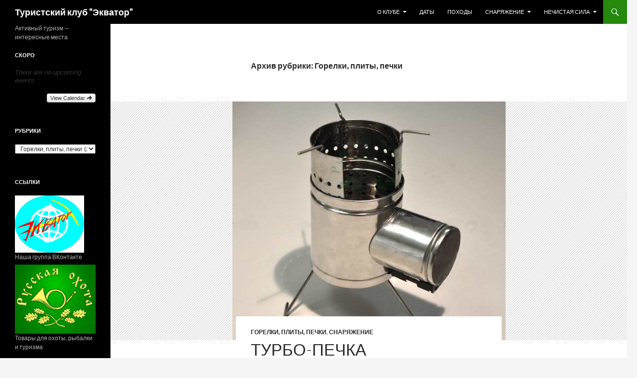

--- FILE ---
content_type: text/html; charset=UTF-8
request_url: http://tk-ekvator.ru/?cat=174
body_size: 35580
content:
<!DOCTYPE html>
<!--[if IE 7]>
<html class="ie ie7" lang="ru-RU">
<![endif]-->
<!--[if IE 8]>
<html class="ie ie8" lang="ru-RU">
<![endif]-->
<!--[if !(IE 7) & !(IE 8)]><!-->
<html lang="ru-RU">
<!--<![endif]-->
<head>
	<meta charset="UTF-8">
	<meta name="viewport" content="width=device-width">
	<title>Горелки, плиты, печки | Туристский клуб &quot;Экватор&quot;</title>
	<link rel="profile" href="http://gmpg.org/xfn/11">
	<link rel="pingback" href="http://tk-ekvator.ru/xmlrpc.php">
	<!--[if lt IE 9]>
	<script src="http://tk-ekvator.ru/wp-content/themes/twentyfourteen/js/html5.js"></script>
	<![endif]-->
	<link rel='dns-prefetch' href='//fonts.googleapis.com' />
<link rel='dns-prefetch' href='//s.w.org' />
<link rel="alternate" type="application/rss+xml" title="Туристский клуб &quot;Экватор&quot; &raquo; Лента" href="http://tk-ekvator.ru/?feed=rss2" />
<link rel="alternate" type="application/rss+xml" title="Туристский клуб &quot;Экватор&quot; &raquo; Лента комментариев" href="http://tk-ekvator.ru/?feed=comments-rss2" />
<link rel="alternate" type="application/rss+xml" title="Туристский клуб &quot;Экватор&quot; &raquo; Лента рубрики Горелки, плиты, печки" href="http://tk-ekvator.ru/?feed=rss2&#038;cat=174" />
		<script type="text/javascript">
			window._wpemojiSettings = {"baseUrl":"https:\/\/s.w.org\/images\/core\/emoji\/2.3\/72x72\/","ext":".png","svgUrl":"https:\/\/s.w.org\/images\/core\/emoji\/2.3\/svg\/","svgExt":".svg","source":{"concatemoji":"http:\/\/tk-ekvator.ru\/wp-includes\/js\/wp-emoji-release.min.js?ver=4.9.1"}};
			!function(a,b,c){function d(a,b){var c=String.fromCharCode;l.clearRect(0,0,k.width,k.height),l.fillText(c.apply(this,a),0,0);var d=k.toDataURL();l.clearRect(0,0,k.width,k.height),l.fillText(c.apply(this,b),0,0);var e=k.toDataURL();return d===e}function e(a){var b;if(!l||!l.fillText)return!1;switch(l.textBaseline="top",l.font="600 32px Arial",a){case"flag":return!(b=d([55356,56826,55356,56819],[55356,56826,8203,55356,56819]))&&(b=d([55356,57332,56128,56423,56128,56418,56128,56421,56128,56430,56128,56423,56128,56447],[55356,57332,8203,56128,56423,8203,56128,56418,8203,56128,56421,8203,56128,56430,8203,56128,56423,8203,56128,56447]),!b);case"emoji":return b=d([55358,56794,8205,9794,65039],[55358,56794,8203,9794,65039]),!b}return!1}function f(a){var c=b.createElement("script");c.src=a,c.defer=c.type="text/javascript",b.getElementsByTagName("head")[0].appendChild(c)}var g,h,i,j,k=b.createElement("canvas"),l=k.getContext&&k.getContext("2d");for(j=Array("flag","emoji"),c.supports={everything:!0,everythingExceptFlag:!0},i=0;i<j.length;i++)c.supports[j[i]]=e(j[i]),c.supports.everything=c.supports.everything&&c.supports[j[i]],"flag"!==j[i]&&(c.supports.everythingExceptFlag=c.supports.everythingExceptFlag&&c.supports[j[i]]);c.supports.everythingExceptFlag=c.supports.everythingExceptFlag&&!c.supports.flag,c.DOMReady=!1,c.readyCallback=function(){c.DOMReady=!0},c.supports.everything||(h=function(){c.readyCallback()},b.addEventListener?(b.addEventListener("DOMContentLoaded",h,!1),a.addEventListener("load",h,!1)):(a.attachEvent("onload",h),b.attachEvent("onreadystatechange",function(){"complete"===b.readyState&&c.readyCallback()})),g=c.source||{},g.concatemoji?f(g.concatemoji):g.wpemoji&&g.twemoji&&(f(g.twemoji),f(g.wpemoji)))}(window,document,window._wpemojiSettings);
		</script>
		<style type="text/css">
img.wp-smiley,
img.emoji {
	display: inline !important;
	border: none !important;
	box-shadow: none !important;
	height: 1em !important;
	width: 1em !important;
	margin: 0 .07em !important;
	vertical-align: -0.1em !important;
	background: none !important;
	padding: 0 !important;
}
</style>
<link rel='stylesheet' id='ai1ec-general-css'  href='http://tk-ekvator.ru/wp-content/themes-ai1ec/vortex/style.css?ver=1.10.2-8' type='text/css' media='all' />
<link rel='stylesheet' id='ai1ec-event-css'  href='http://tk-ekvator.ru/wp-content/themes-ai1ec/vortex/css/event.css?ver=1.10.2-8' type='text/css' media='all' />
<link rel='stylesheet' id='imgmap_style-css'  href='http://tk-ekvator.ru/wp-content/plugins/imagemapper/imgmap_style.css?ver=4.9.1' type='text/css' media='all' />
<link rel='stylesheet' id='mappress-css'  href='http://tk-ekvator.ru/wp-content/plugins/mappress-google-maps-for-wordpress/css/mappress.css?ver=2.40.7' type='text/css' media='all' />
<link rel='stylesheet' id='wp-polls-css'  href='http://tk-ekvator.ru/wp-content/plugins/wp-polls/polls-css.css?ver=2.63' type='text/css' media='all' />
<link rel='stylesheet' id='twentyfourteen-lato-css'  href='https://fonts.googleapis.com/css?family=Lato%3A300%2C400%2C700%2C900%2C300italic%2C400italic%2C700italic&#038;subset=latin%2Clatin-ext' type='text/css' media='all' />
<link rel='stylesheet' id='genericons-css'  href='http://tk-ekvator.ru/wp-content/themes/twentyfourteen/genericons/genericons.css?ver=3.0.3' type='text/css' media='all' />
<link rel='stylesheet' id='twentyfourteen-style-css'  href='http://tk-ekvator.ru/wp-content/themes/twentyfourteen/style.css?ver=4.9.1' type='text/css' media='all' />
<!--[if lt IE 9]>
<link rel='stylesheet' id='twentyfourteen-ie-css'  href='http://tk-ekvator.ru/wp-content/themes/twentyfourteen/css/ie.css?ver=20131205' type='text/css' media='all' />
<![endif]-->
<script type='text/javascript' src='https://ajax.googleapis.com/ajax/libs/prototype/1.7.1.0/prototype.js?ver=1.7.1'></script>
<script type='text/javascript' src='https://ajax.googleapis.com/ajax/libs/scriptaculous/1.9.0/scriptaculous.js?ver=1.9.0'></script>
<script type='text/javascript' src='https://ajax.googleapis.com/ajax/libs/scriptaculous/1.9.0/effects.js?ver=1.9.0'></script>
<script type='text/javascript' src='http://tk-ekvator.ru/wp-content/plugins/lightbox-2/lightbox-resize.js?ver=1.8'></script>
<script type='text/javascript' src='http://tk-ekvator.ru/wp-content/plugins/processing-js-easy/processing.js?ver=1.4.1'></script>
<script type='text/javascript' src='http://tk-ekvator.ru/wp-includes/js/jquery/jquery.js?ver=1.12.4'></script>
<script type='text/javascript' src='http://tk-ekvator.ru/wp-includes/js/jquery/jquery-migrate.min.js?ver=1.4.1'></script>
<script type='text/javascript'>
/* <![CDATA[ */
var ai1ec_event = {"language":"ru"};
/* ]]> */
</script>
<script type='text/javascript' src='http://tk-ekvator.ru/wp-content/themes-ai1ec/vortex/js/event.min.js?ver=1.10.2-8'></script>
<script type='text/javascript'>
/* <![CDATA[ */
var userSettings = {"url":"\/","uid":"0","time":"1768961560","secure":""};
/* ]]> */
</script>
<script type='text/javascript' src='http://tk-ekvator.ru/wp-includes/js/utils.min.js?ver=4.9.1'></script>
<script type='text/javascript' src='http://tk-ekvator.ru/wp-content/plugins/imagemapper/script/jquery.imagemapster.min.js?ver=4.9.1'></script>
<script type='text/javascript'>
/* <![CDATA[ */
var imgmap = {"ajaxurl":"http:\/\/tk-ekvator.ru\/wp-admin\/admin-ajax.php","pulseOption":"never","admin_logged":"","alt_dialog":""};
/* ]]> */
</script>
<script type='text/javascript' src='http://tk-ekvator.ru/wp-content/plugins/imagemapper/imagemapper_script.js?ver=4.9.1'></script>
<script type='text/javascript' src='http://tk-ekvator.ru/wp-content/themes-ai1ec/vortex/js/general.min.js?ver=4.9.1'></script>
<link rel='https://api.w.org/' href='http://tk-ekvator.ru/index.php?rest_route=/' />
<link rel="EditURI" type="application/rsd+xml" title="RSD" href="http://tk-ekvator.ru/xmlrpc.php?rsd" />
<link rel="wlwmanifest" type="application/wlwmanifest+xml" href="http://tk-ekvator.ru/wp-includes/wlwmanifest.xml" /> 
<meta name="generator" content="WordPress 4.9.1" />

	<!-- begin lightbox scripts -->
	<script type="text/javascript">
    //<![CDATA[
    document.write('<link rel="stylesheet" href="http://tk-ekvator.ru/wp-content/plugins/lightbox-2/Themes/Black/lightbox.css" type="text/css" media="screen" />');
    //]]>
    </script>
	<!-- end lightbox scripts -->
<style type="text/css">
.wp-polls .pollbar {
	margin: 1px;
	font-size: 6px;
	line-height: 8px;
	height: 8px;
	background-image: url('http://tk-ekvator.ru/wp-content/plugins/wp-polls/images/default/pollbg.gif');
	border: 1px solid #c8c8c8;
}
</style>
<link rel="icon" href="http://tk-ekvator.ru/wp-content/uploads/2015/11/Экватор-150x150.png" sizes="32x32" />
<link rel="icon" href="http://tk-ekvator.ru/wp-content/uploads/2015/11/Экватор-300x300.png" sizes="192x192" />
<link rel="apple-touch-icon-precomposed" href="http://tk-ekvator.ru/wp-content/uploads/2015/11/Экватор-300x300.png" />
<meta name="msapplication-TileImage" content="http://tk-ekvator.ru/wp-content/uploads/2015/11/Экватор-300x300.png" />
</head>

<body class="archive category category-174 group-blog masthead-fixed list-view full-width footer-widgets">
<div id="page" class="hfeed site">
	
	<header id="masthead" class="site-header" role="banner">
		<div class="header-main">
			<h1 class="site-title"><a href="http://tk-ekvator.ru/" rel="home">Туристский клуб &quot;Экватор&quot;</a></h1>

			<div class="search-toggle">
				<a href="#search-container" class="screen-reader-text" aria-expanded="false" aria-controls="search-container">Поиск</a>
			</div>

			<nav id="primary-navigation" class="site-navigation primary-navigation" role="navigation">
				<button class="menu-toggle">Основное меню</button>
				<a class="screen-reader-text skip-link" href="#content">Перейти к содержимому</a>
				<div class="menu-%d1%8d%d0%ba%d0%b2%d0%b0%d1%82%d0%be%d1%80-container"><ul id="primary-menu" class="nav-menu"><li id="menu-item-8156" class="menu-item menu-item-type-post_type menu-item-object-page menu-item-has-children menu-item-8156"><a href="http://tk-ekvator.ru/?page_id=196">О клубе</a>
<ul class="sub-menu">
	<li id="menu-item-8157" class="menu-item menu-item-type-post_type menu-item-object-page menu-item-8157"><a href="http://tk-ekvator.ru/?page_id=2110">Лица клуба &#171;Экватор&#187; 1995-2002</a></li>
	<li id="menu-item-8158" class="menu-item menu-item-type-post_type menu-item-object-page menu-item-8158"><a href="http://tk-ekvator.ru/?page_id=2114">Лица клуба &#171;Экватор&#187; 2003-2005</a></li>
	<li id="menu-item-8159" class="menu-item menu-item-type-post_type menu-item-object-page menu-item-8159"><a href="http://tk-ekvator.ru/?page_id=2117">Лица клуба &#171;Экватор&#187; 2006-2009</a></li>
	<li id="menu-item-8160" class="menu-item menu-item-type-post_type menu-item-object-page menu-item-8160"><a href="http://tk-ekvator.ru/?page_id=5549">Лица клуба &#171;Экватор&#187; 2010-2012</a></li>
	<li id="menu-item-8161" class="menu-item menu-item-type-post_type menu-item-object-page menu-item-8161"><a href="http://tk-ekvator.ru/?page_id=5294">Мы</a></li>
</ul>
</li>
<li id="menu-item-8162" class="menu-item menu-item-type-post_type menu-item-object-page menu-item-8162"><a href="http://tk-ekvator.ru/?page_id=4525">Даты</a></li>
<li id="menu-item-8173" class="menu-item menu-item-type-post_type menu-item-object-page menu-item-8173"><a href="http://tk-ekvator.ru/?page_id=5382">Походы</a></li>
<li id="menu-item-8180" class="menu-item menu-item-type-post_type menu-item-object-page menu-item-has-children menu-item-8180"><a href="http://tk-ekvator.ru/?page_id=2077">Снаряжение</a>
<ul class="sub-menu">
	<li id="menu-item-8182" class="menu-item menu-item-type-post_type menu-item-object-page menu-item-has-children menu-item-8182"><a href="http://tk-ekvator.ru/?page_id=2079">О тепле</a>
	<ul class="sub-menu">
		<li id="menu-item-8184" class="menu-item menu-item-type-post_type menu-item-object-page menu-item-8184"><a href="http://tk-ekvator.ru/?page_id=5741">Разборная печка на дровах</a></li>
	</ul>
</li>
	<li id="menu-item-8185" class="menu-item menu-item-type-post_type menu-item-object-page menu-item-8185"><a href="http://tk-ekvator.ru/?page_id=6219">Ледоступы</a></li>
	<li id="menu-item-8181" class="menu-item menu-item-type-post_type menu-item-object-page menu-item-8181"><a href="http://tk-ekvator.ru/?page_id=2519">О свете</a></li>
</ul>
</li>
<li id="menu-item-8880" class="menu-item menu-item-type-post_type menu-item-object-page menu-item-has-children menu-item-8880"><a href="http://tk-ekvator.ru/?page_id=8865">Нечистая сила</a>
<ul class="sub-menu">
	<li id="menu-item-8917" class="menu-item menu-item-type-post_type menu-item-object-page menu-item-8917"><a href="http://tk-ekvator.ru/?page_id=8899">Баба Яга</a></li>
	<li id="menu-item-8933" class="menu-item menu-item-type-post_type menu-item-object-page menu-item-8933"><a href="http://tk-ekvator.ru/?page_id=8927">Вий</a></li>
	<li id="menu-item-8946" class="menu-item menu-item-type-post_type menu-item-object-page menu-item-8946"><a href="http://tk-ekvator.ru/?page_id=8936">Домовой</a></li>
	<li id="menu-item-8926" class="menu-item menu-item-type-post_type menu-item-object-page menu-item-8926"><a href="http://tk-ekvator.ru/?page_id=8920">Змей Горыныч</a></li>
	<li id="menu-item-8955" class="menu-item menu-item-type-post_type menu-item-object-page menu-item-8955"><a href="http://tk-ekvator.ru/?page_id=8948">Кикимора</a></li>
	<li id="menu-item-8919" class="menu-item menu-item-type-post_type menu-item-object-page menu-item-8919"><a href="http://tk-ekvator.ru/?page_id=8887">Кощей Бессмертный</a></li>
	<li id="menu-item-8959" class="menu-item menu-item-type-post_type menu-item-object-page menu-item-8959"><a href="http://tk-ekvator.ru/?page_id=8956">Леший</a></li>
	<li id="menu-item-8884" class="menu-item menu-item-type-post_type menu-item-object-page menu-item-8884"><a href="http://tk-ekvator.ru/?page_id=8868">Чёрт</a></li>
</ul>
</li>
</ul></div>			</nav>
		</div>

		<div id="search-container" class="search-box-wrapper hide">
			<div class="search-box">
				<form role="search" method="get" class="search-form" action="http://tk-ekvator.ru/">
				<label>
					<span class="screen-reader-text">Найти:</span>
					<input type="search" class="search-field" placeholder="Поиск&hellip;" value="" name="s" />
				</label>
				<input type="submit" class="search-submit" value="Поиск" />
			</form>			</div>
		</div>
	</header><!-- #masthead -->

	<div id="main" class="site-main">

	<section id="primary" class="content-area">
		<div id="content" class="site-content" role="main">

			
			<header class="archive-header">
				<h1 class="archive-title">Архив рубрики: Горелки, плиты, печки</h1>

							</header><!-- .archive-header -->

			
<article id="post-9179" class="post-9179 post type-post status-publish format-standard has-post-thumbnail hentry category-174 category-173 tag-507 tag-501 tag-505 tag-85 tag-502">
	
	<a class="post-thumbnail" href="http://tk-ekvator.ru/?p=9179" aria-hidden="true">
	<img width="549" height="480" src="http://tk-ekvator.ru/wp-content/uploads/2019/09/5.jpg" class="attachment-twentyfourteen-full-width size-twentyfourteen-full-width wp-post-image" alt="" srcset="http://tk-ekvator.ru/wp-content/uploads/2019/09/5.jpg 549w, http://tk-ekvator.ru/wp-content/uploads/2019/09/5-300x262.jpg 300w" sizes="(max-width: 549px) 100vw, 549px" />	</a>

	
	<header class="entry-header">
				<div class="entry-meta">
			<span class="cat-links"><a href="http://tk-ekvator.ru/?cat=174" rel="category">Горелки, плиты, печки</a>, <a href="http://tk-ekvator.ru/?cat=173" rel="category">Снаряжение</a></span>
		</div>
		<h1 class="entry-title"><a href="http://tk-ekvator.ru/?p=9179" rel="bookmark">Турбо-печка</a></h1>
		<div class="entry-meta">
			<span class="entry-date"><a href="http://tk-ekvator.ru/?p=9179" rel="bookmark"><time class="entry-date" datetime="2019-09-23T15:17:41+00:00">23.09.2019</time></a></span> <span class="byline"><span class="author vcard"><a class="url fn n" href="http://tk-ekvator.ru/?author=2" rel="author">Дядя Вова</a></span></span>			<span class="comments-link"><a href="http://tk-ekvator.ru/?p=9179#respond">Добавить комментарий</a></span>
					</div><!-- .entry-meta -->
	</header><!-- .entry-header -->

		<div class="entry-content">
		<figure id="attachment_9185" style="max-width: 300px" class="wp-caption alignleft"><a href="http://tk-ekvator.ru/wp-content/uploads/2019/09/4.jpg" rel="lightbox[9179]"><img class="wp-image-9185 size-medium" title="Турбо-печка. Щепочница." src="http://tk-ekvator.ru/wp-content/uploads/2019/09/4-300x225.jpg" alt="Щепочница" width="300" height="225" srcset="http://tk-ekvator.ru/wp-content/uploads/2019/09/4-300x225.jpg 300w, http://tk-ekvator.ru/wp-content/uploads/2019/09/4-768x576.jpg 768w, http://tk-ekvator.ru/wp-content/uploads/2019/09/4-1024x768.jpg 1024w, http://tk-ekvator.ru/wp-content/uploads/2019/09/4.jpg 1280w" sizes="(max-width: 300px) 100vw, 300px" /></a><figcaption class="wp-caption-text">Турбо-печка</figcaption></figure>
<p>Хочу рассказать об интересной печке-щепочнице. Все походы этого лета прошли при активном участии этой горелки на дровах. Я в полном восторге. Рекомендую! <span class="post-teaser-more">&nbsp;
</br></br>
<a href="http://tk-ekvator.ru/?p=9179" title="Permanent Link: Турбо-печка" rel="bookmark">Читать дальше    >>></a></span></p>	</div><!-- .entry-content -->
	
	<footer class="entry-meta"><span class="tag-links"><a href="http://tk-ekvator.ru/?tag=%d0%be-%d1%82%d0%b5%d0%bf%d0%bb%d0%b5" rel="tag">о тепле</a><a href="http://tk-ekvator.ru/?tag=%d0%bf%d0%b5%d1%87%d0%ba%d0%b0" rel="tag">печка</a><a href="http://tk-ekvator.ru/?tag=%d0%bf%d1%80%d0%b8%d0%b3%d0%be%d1%82%d0%be%d0%b2%d0%bb%d0%b5%d0%bd%d0%b8%d0%b5-%d0%bf%d0%b8%d1%89%d0%b8" rel="tag">приготовление пищи</a><a href="http://tk-ekvator.ru/?tag=%d1%81%d0%bd%d0%b0%d1%80%d1%8f%d0%b6%d0%b5%d0%bd%d0%b8%d0%b5-2" rel="tag">снаряжение</a><a href="http://tk-ekvator.ru/?tag=%d1%89%d0%b5%d0%bf%d0%be%d1%87%d0%bd%d0%b8%d1%86%d0%b0" rel="tag">щепочница</a></span></footer></article><!-- #post-## -->

<article id="post-3541" class="post-3541 post type-post status-publish format-standard hentry category-174 category-173 tag-175 tag-503 tag-504 tag-505 tag-85">
	
	<header class="entry-header">
				<div class="entry-meta">
			<span class="cat-links"><a href="http://tk-ekvator.ru/?cat=174" rel="category">Горелки, плиты, печки</a>, <a href="http://tk-ekvator.ru/?cat=173" rel="category">Снаряжение</a></span>
		</div>
		<h1 class="entry-title"><a href="http://tk-ekvator.ru/?p=3541" rel="bookmark">Газовые плиты</a></h1>
		<div class="entry-meta">
			<span class="entry-date"><a href="http://tk-ekvator.ru/?p=3541" rel="bookmark"><time class="entry-date" datetime="2019-08-14T19:28:47+00:00">14.08.2019</time></a></span> <span class="byline"><span class="author vcard"><a class="url fn n" href="http://tk-ekvator.ru/?author=2" rel="author">Дядя Вова</a></span></span>			<span class="comments-link"><a href="http://tk-ekvator.ru/?p=3541#respond">Добавить комментарий</a></span>
					</div><!-- .entry-meta -->
	</header><!-- .entry-header -->

		<div class="entry-content">
		<figure id="attachment_9225" style="max-width: 300px" class="wp-caption alignleft"><a href="http://tk-ekvator.ru/wp-content/uploads/2011/12/3.jpg" rel="lightbox[3541]"><img class="wp-image-9225 size-medium" src="http://tk-ekvator.ru/wp-content/uploads/2011/12/3-300x192.jpg" alt="Газовая плитка" width="300" height="192" srcset="http://tk-ekvator.ru/wp-content/uploads/2011/12/3-300x192.jpg 300w, http://tk-ekvator.ru/wp-content/uploads/2011/12/3-768x491.jpg 768w, http://tk-ekvator.ru/wp-content/uploads/2011/12/3.jpg 1024w" sizes="(max-width: 300px) 100vw, 300px" /></a><figcaption class="wp-caption-text">Портативная газовая плита</figcaption></figure>
<p>Самый распространённый вид современных походных плит — газовые. Преимуществ у них множество. Основные &#8212; простота и лёгкость. Плиты не требуют прогрева, не пахнут, не коптят и не засоряются, если не использовать газ низкого качества. <span class="post-teaser-more">&nbsp;
</br></br>
<a href="http://tk-ekvator.ru/?p=3541" title="Permanent Link: Газовые плиты" rel="bookmark">Читать дальше    >>></a></span></p>	</div><!-- .entry-content -->
	
	<footer class="entry-meta"><span class="tag-links"><a href="http://tk-ekvator.ru/?tag=%d0%b3%d0%b0%d0%b7%d0%be%d0%b2%d0%b0%d1%8f-%d0%bf%d0%bb%d0%b8%d1%82%d0%b0" rel="tag">газовая плита</a><a href="http://tk-ekvator.ru/?tag=%d0%bf%d0%bb%d0%b8%d1%82%d0%ba%d0%b0" rel="tag">плитка</a><a href="http://tk-ekvator.ru/?tag=%d0%bf%d0%be%d1%80%d1%82%d0%b0%d1%82%d0%b8%d0%b2%d0%bd%d0%b0%d1%8f-%d0%b3%d0%b0%d0%b7%d0%be%d0%b2%d0%b0%d1%8f-%d0%bf%d0%bb%d0%b8%d1%82%d0%ba%d0%b0" rel="tag">портативная газовая плитка</a><a href="http://tk-ekvator.ru/?tag=%d0%bf%d1%80%d0%b8%d0%b3%d0%be%d1%82%d0%be%d0%b2%d0%bb%d0%b5%d0%bd%d0%b8%d0%b5-%d0%bf%d0%b8%d1%89%d0%b8" rel="tag">приготовление пищи</a><a href="http://tk-ekvator.ru/?tag=%d1%81%d0%bd%d0%b0%d1%80%d1%8f%d0%b6%d0%b5%d0%bd%d0%b8%d0%b5-2" rel="tag">снаряжение</a></span></footer></article><!-- #post-## -->
		</div><!-- #content -->
	</section><!-- #primary -->

<div id="secondary">
		<h2 class="site-description">Активный туризм &#8212; интересные места</h2>
	
	
		<div id="primary-sidebar" class="primary-sidebar widget-area" role="complementary">
		<aside id="ai1ec_agenda_widget-2" class="widget widget_ai1ec_agenda_widget">
	<h1 class="widget-title">Скоро</h1>
<div class="timely ai1ec-agenda-widget-view">

			<p class="ai1ec-no-results">
			There are no upcoming events.		</p>
	
      <p>
    	    		<a class="btn btn-mini pull-right ai1ec-calendar-link" href="http://tk-ekvator.ru/?page_id=4525">
    			View Calendar          <i class="timely-icon-forward"></i>
    		</a>
    	
    	    </p>
  
</div>

</aside><aside id="categories-4" class="widget widget_categories"><h1 class="widget-title">Рубрики</h1><form action="http://tk-ekvator.ru" method="get"><label class="screen-reader-text" for="cat">Рубрики</label><select  name='cat' id='cat' class='postform' >
	<option value='-1'>Выберите рубрику</option>
	<option class="level-0" value="13">Интересные места&nbsp;&nbsp;(165)</option>
	<option class="level-1" value="14">&nbsp;&nbsp;&nbsp;Алтай&nbsp;&nbsp;(16)</option>
	<option class="level-2" value="239">&nbsp;&nbsp;&nbsp;&nbsp;&nbsp;&nbsp;1995 &#8212; Нижнее Шавлинское озеро&nbsp;&nbsp;(1)</option>
	<option class="level-2" value="79">&nbsp;&nbsp;&nbsp;&nbsp;&nbsp;&nbsp;2001 &#8212; Укок&nbsp;&nbsp;(1)</option>
	<option class="level-2" value="80">&nbsp;&nbsp;&nbsp;&nbsp;&nbsp;&nbsp;2005 &#8212; От Бельтира до Тюнгура&nbsp;&nbsp;(1)</option>
	<option class="level-2" value="81">&nbsp;&nbsp;&nbsp;&nbsp;&nbsp;&nbsp;2010 &#8212; К подножию Белухи&nbsp;&nbsp;(2)</option>
	<option class="level-2" value="207">&nbsp;&nbsp;&nbsp;&nbsp;&nbsp;&nbsp;2013 &#8212; Хребет Чихачёва&nbsp;&nbsp;(6)</option>
	<option class="level-2" value="312">&nbsp;&nbsp;&nbsp;&nbsp;&nbsp;&nbsp;2014 &#8212; Курай&nbsp;&nbsp;(1)</option>
	<option class="level-2" value="488">&nbsp;&nbsp;&nbsp;&nbsp;&nbsp;&nbsp;2016 &#8212; Ак-тру&nbsp;&nbsp;(1)</option>
	<option class="level-2" value="459">&nbsp;&nbsp;&nbsp;&nbsp;&nbsp;&nbsp;2016 &#8212; Уймон&nbsp;&nbsp;(1)</option>
	<option class="level-1" value="16">&nbsp;&nbsp;&nbsp;Байкал&nbsp;&nbsp;(48)</option>
	<option class="level-2" value="76">&nbsp;&nbsp;&nbsp;&nbsp;&nbsp;&nbsp;2009 &#8212; Ольхон в марте&nbsp;&nbsp;(13)</option>
	<option class="level-2" value="168">&nbsp;&nbsp;&nbsp;&nbsp;&nbsp;&nbsp;2010 &#8212; Гроты Ольхона&nbsp;&nbsp;(5)</option>
	<option class="level-2" value="165">&nbsp;&nbsp;&nbsp;&nbsp;&nbsp;&nbsp;2011 &#8212; Приморский хребет&nbsp;&nbsp;(6)</option>
	<option class="level-2" value="192">&nbsp;&nbsp;&nbsp;&nbsp;&nbsp;&nbsp;2012 &#8212; Четвёртый ледовый поход&nbsp;&nbsp;(12)</option>
	<option class="level-2" value="211">&nbsp;&nbsp;&nbsp;&nbsp;&nbsp;&nbsp;2013 &#8212; Баргузинский залив&nbsp;&nbsp;(1)</option>
	<option class="level-2" value="286">&nbsp;&nbsp;&nbsp;&nbsp;&nbsp;&nbsp;2014 &#8212; Шестой ледяной поход&nbsp;&nbsp;(8)</option>
	<option class="level-2" value="360">&nbsp;&nbsp;&nbsp;&nbsp;&nbsp;&nbsp;2015 &#8212; Байкал. Малое море&nbsp;&nbsp;(2)</option>
	<option class="level-2" value="443">&nbsp;&nbsp;&nbsp;&nbsp;&nbsp;&nbsp;2016 &#8212; ?&nbsp;&nbsp;(2)</option>
	<option class="level-1" value="15">&nbsp;&nbsp;&nbsp;Джунгария&nbsp;&nbsp;(2)</option>
	<option class="level-1" value="12">&nbsp;&nbsp;&nbsp;Ергаки&nbsp;&nbsp;(17)</option>
	<option class="level-2" value="103">&nbsp;&nbsp;&nbsp;&nbsp;&nbsp;&nbsp;2008 &#8212; Большой сбор&nbsp;&nbsp;(2)</option>
	<option class="level-2" value="131">&nbsp;&nbsp;&nbsp;&nbsp;&nbsp;&nbsp;2011 &#8212; В гостях у Сказки&nbsp;&nbsp;(5)</option>
	<option class="level-2" value="298">&nbsp;&nbsp;&nbsp;&nbsp;&nbsp;&nbsp;2014-Водопады Ергаков&nbsp;&nbsp;(2)</option>
	<option class="level-2" value="444">&nbsp;&nbsp;&nbsp;&nbsp;&nbsp;&nbsp;2015-08-Водопады в Ергаках&nbsp;&nbsp;(1)</option>
	<option class="level-1" value="137">&nbsp;&nbsp;&nbsp;Новосибирская область (НСО)&nbsp;&nbsp;(68)</option>
	<option class="level-2" value="18">&nbsp;&nbsp;&nbsp;&nbsp;&nbsp;&nbsp;Бердь&nbsp;&nbsp;(21)</option>
	<option class="level-3" value="482">&nbsp;&nbsp;&nbsp;&nbsp;&nbsp;&nbsp;&nbsp;&nbsp;&nbsp;ВелоБердь 2016&nbsp;&nbsp;(3)</option>
	<option class="level-2" value="202">&nbsp;&nbsp;&nbsp;&nbsp;&nbsp;&nbsp;Искитимский район&nbsp;&nbsp;(13)</option>
	<option class="level-2" value="189">&nbsp;&nbsp;&nbsp;&nbsp;&nbsp;&nbsp;Колыванский район&nbsp;&nbsp;(7)</option>
	<option class="level-2" value="187">&nbsp;&nbsp;&nbsp;&nbsp;&nbsp;&nbsp;Маслянинский район&nbsp;&nbsp;(10)</option>
	<option class="level-2" value="186">&nbsp;&nbsp;&nbsp;&nbsp;&nbsp;&nbsp;Тогучинский район&nbsp;&nbsp;(3)</option>
	<option class="level-2" value="185">&nbsp;&nbsp;&nbsp;&nbsp;&nbsp;&nbsp;Чулымский район&nbsp;&nbsp;(2)</option>
	<option class="level-2" value="17">&nbsp;&nbsp;&nbsp;&nbsp;&nbsp;&nbsp;Чумыш&nbsp;&nbsp;(1)</option>
	<option class="level-1" value="20">&nbsp;&nbsp;&nbsp;Поднебесные зубья&nbsp;&nbsp;(7)</option>
	<option class="level-2" value="104">&nbsp;&nbsp;&nbsp;&nbsp;&nbsp;&nbsp;2009 &#8212; К Рамазину и обратно&nbsp;&nbsp;(3)</option>
	<option class="level-1" value="19">&nbsp;&nbsp;&nbsp;Терскей&nbsp;&nbsp;(3)</option>
	<option class="level-1" value="172">&nbsp;&nbsp;&nbsp;Тянь-Шань&nbsp;&nbsp;(3)</option>
	<option class="level-0" value="164">Истории клуба&nbsp;&nbsp;(11)</option>
	<option class="level-0" value="23">Конкурсы&nbsp;&nbsp;(18)</option>
	<option class="level-1" value="316">&nbsp;&nbsp;&nbsp;Квест&nbsp;&nbsp;(15)</option>
	<option class="level-1" value="284">&nbsp;&nbsp;&nbsp;Парад идей&nbsp;&nbsp;(3)</option>
	<option class="level-0" value="7">Новости&nbsp;&nbsp;(70)</option>
	<option class="level-0" value="496">Пикник На Обочине&nbsp;&nbsp;(3)</option>
	<option class="level-0" value="203">Реклама&nbsp;&nbsp;(59)</option>
	<option class="level-0" value="278">Секции&nbsp;&nbsp;(83)</option>
	<option class="level-1" value="279">&nbsp;&nbsp;&nbsp;Велотуризм&nbsp;&nbsp;(50)</option>
	<option class="level-1" value="330">&nbsp;&nbsp;&nbsp;Зимний туризм&nbsp;&nbsp;(27)</option>
	<option class="level-1" value="301">&nbsp;&nbsp;&nbsp;Свободное плавание&nbsp;&nbsp;(1)</option>
	<option class="level-1" value="320">&nbsp;&nbsp;&nbsp;Секция спортивного туризма&nbsp;&nbsp;(9)</option>
	<option class="level-1" value="346">&nbsp;&nbsp;&nbsp;Творческая студия&nbsp;&nbsp;(1)</option>
	<option class="level-0" value="173">Снаряжение&nbsp;&nbsp;(7)</option>
	<option class="level-1" value="174" selected="selected">&nbsp;&nbsp;&nbsp;Горелки, плиты, печки&nbsp;&nbsp;(2)</option>
	<option class="level-0" value="118">Способы передвижений&nbsp;&nbsp;(106)</option>
	<option class="level-1" value="120">&nbsp;&nbsp;&nbsp;Байдарка&nbsp;&nbsp;(6)</option>
	<option class="level-1" value="119">&nbsp;&nbsp;&nbsp;Велосипед&nbsp;&nbsp;(33)</option>
	<option class="level-1" value="121">&nbsp;&nbsp;&nbsp;Пеший&nbsp;&nbsp;(72)</option>
	<option class="level-0" value="5">Статьи&nbsp;&nbsp;(8)</option>
	<option class="level-0" value="10">Схемы походов&nbsp;&nbsp;(8)</option>
</select>
</form>
<script type='text/javascript'>
/* <![CDATA[ */
(function() {
	var dropdown = document.getElementById( "cat" );
	function onCatChange() {
		if ( dropdown.options[ dropdown.selectedIndex ].value > 0 ) {
			dropdown.parentNode.submit();
		}
	}
	dropdown.onchange = onCatChange;
})();
/* ]]> */
</script>

</aside><aside id="text-3" class="widget widget_text">			<div class="textwidget"></div>
		</aside><aside id="linkcat-2" class="widget widget_links"><h1 class="widget-title">Ссылки</h1>
	<ul class='xoxo blogroll'>
<li><a href="http://vkontakte.ru/club1451444" title="Наша группа ВКонтакте" target="_blank"><img src="http://tk-ekvator.ru/wp-content/uploads/2014/03/Э-e1395047730196.png"  alt="ВКонтакте Наша группа ВКонтакте"  title="Наша группа ВКонтакте" /></a>
Наша группа ВКонтакте</li>
<li><a href="https://russkaja-ohota.ru/" title="Товары для охоты, рыбалки и туризма" target="_blank"><img src="http://tk-ekvator.ru/wp-content/uploads/2019/09/logo-rusoh.png"  alt="Русская охота Товары для охоты, рыбалки и туризма"  title="Товары для охоты, рыбалки и туризма" /></a>
Товары для охоты, рыбалки и туризма</li>

	</ul>
</aside>
	</div><!-- #primary-sidebar -->
	</div><!-- #secondary -->

		</div><!-- #main -->

		<footer id="colophon" class="site-footer" role="contentinfo">

			
<div id="supplementary">
	<div id="footer-sidebar" class="footer-sidebar widget-area" role="complementary">
		<aside id="text-5" class="widget widget_text">			<div class="textwidget"><!-- Yandex.Metrika informer -->
<a href="https://metrika.yandex.ru/stat/?id=7760017&amp;from=informer"
target="_blank" rel="nofollow"><img src="https://informer.yandex.ru/informer/7760017/3_1_FFFFFFFF_EFEFEFFF_0_pageviews"
style="width:88px; height:31px; border:0;" alt="Яндекс.Метрика" title="Яндекс.Метрика: данные за сегодня (просмотры, визиты и уникальные посетители)" onclick="try{Ya.Metrika.informer({i:this,id:7760017,lang:'ru'});return false}catch(e){}" /></a>
<!-- /Yandex.Metrika informer -->

<!-- Yandex.Metrika counter -->
<script type="text/javascript">
    (function (d, w, c) {
        (w[c] = w[c] || []).push(function() {
            try {
                w.yaCounter7760017 = new Ya.Metrika({
                    id:7760017,
                    clickmap:true,
                    trackLinks:true,
                    accurateTrackBounce:true
                });
            } catch(e) { }
        });

        var n = d.getElementsByTagName("script")[0],
            s = d.createElement("script"),
            f = function () { n.parentNode.insertBefore(s, n); };
        s.type = "text/javascript";
        s.async = true;
        s.src = "https://mc.yandex.ru/metrika/watch.js";

        if (w.opera == "[object Opera]") {
            d.addEventListener("DOMContentLoaded", f, false);
        } else { f(); }
    })(document, window, "yandex_metrika_callbacks");
</script>
<noscript><div><img src="https://mc.yandex.ru/watch/7760017" style="position:absolute; left:-9999px;" alt="" /></div></noscript>
<!-- /Yandex.Metrika counter -->
<!-- c7e3a32d7b4a4442 --></div>
		</aside>	</div><!-- #footer-sidebar -->
</div><!-- #supplementary -->

			<div class="site-info">
								<a href="https://wordpress.org/">Сайт работает на WordPress</a>
			</div><!-- .site-info -->
		</footer><!-- #colophon -->
	</div><!-- #page -->

	<script type='text/javascript' src='http://tk-ekvator.ru/wp-includes/js/jquery/ui/core.min.js?ver=1.11.4'></script>
<script type='text/javascript' src='http://tk-ekvator.ru/wp-includes/js/jquery/ui/widget.min.js?ver=1.11.4'></script>
<script type='text/javascript' src='http://tk-ekvator.ru/wp-includes/js/jquery/ui/mouse.min.js?ver=1.11.4'></script>
<script type='text/javascript' src='http://tk-ekvator.ru/wp-includes/js/jquery/ui/resizable.min.js?ver=1.11.4'></script>
<script type='text/javascript' src='http://tk-ekvator.ru/wp-includes/js/jquery/ui/draggable.min.js?ver=1.11.4'></script>
<script type='text/javascript' src='http://tk-ekvator.ru/wp-includes/js/jquery/ui/button.min.js?ver=1.11.4'></script>
<script type='text/javascript' src='http://tk-ekvator.ru/wp-includes/js/jquery/ui/position.min.js?ver=1.11.4'></script>
<script type='text/javascript' src='http://tk-ekvator.ru/wp-includes/js/jquery/ui/dialog.min.js?ver=1.11.4'></script>
<script type='text/javascript' src='http://tk-ekvator.ru/wp-admin/js/editor.min.js?ver=4.9.1'></script>
<script type='text/javascript'>
/* <![CDATA[ */
var pollsL10n = {"ajax_url":"http:\/\/tk-ekvator.ru\/wp-admin\/admin-ajax.php","text_wait":"Your last request is still being processed. Please wait a while ...","text_valid":"Please choose a valid poll answer.","text_multiple":"Maximum number of choices allowed: ","show_loading":"1","show_fading":"1"};
/* ]]> */
</script>
<script type='text/javascript' src='http://tk-ekvator.ru/wp-content/plugins/wp-polls/polls-js.js?ver=2.63'></script>
<script type='text/javascript' src='http://tk-ekvator.ru/wp-includes/js/imagesloaded.min.js?ver=3.2.0'></script>
<script type='text/javascript' src='http://tk-ekvator.ru/wp-includes/js/masonry.min.js?ver=3.3.2'></script>
<script type='text/javascript' src='http://tk-ekvator.ru/wp-includes/js/jquery/jquery.masonry.min.js?ver=3.1.2b'></script>
<script type='text/javascript' src='http://tk-ekvator.ru/wp-content/themes/twentyfourteen/js/functions.js?ver=20150315'></script>
<script type='text/javascript' src='http://tk-ekvator.ru/wp-includes/js/wp-embed.min.js?ver=4.9.1'></script>
</body>
</html>

--- FILE ---
content_type: text/css
request_url: http://tk-ekvator.ru/wp-content/plugins/imagemapper/imgmap_style.css?ver=4.9.1
body_size: 3786
content:
#image-area-canvas,#image-coord-canvas{position:absolute;top:0;left:0}#imagemap-image{max-width:100%}.insert-media-imagemap{cursor:pointer;position:relative;background-color:#000;height:125px;width:125px;float:left;margin:10px;border:1px solid #333;background-position:center center;background-size:contain;background-repeat:no-repeat}.insert-media-imagemap div{position:absolute;bottom:0;width:100%;background-color:rgba(255,255,255,0.8);height:30px;line-height:30px;text-align:center}.imgmap-color-picker{display:none}.imgmap-frontend-image{position:relative}.imgmap-frontend-image img,.imgmap-frontend-image canvas{max-width:100% !important;width:100%;height:100%}#imagemap-area-type-editors{width:75%;float:right;padding-left:20px;border-left:1px solid #dcdcdc}#imagemap-area-settings th{text-align:left}.area-type-editors{display:none}.area-type-editors textarea{width:100%}.area-type-editors iframe{background-color:white !important}.area-type-editor-current{display:block}.area-list-element{height:50px;position:relative;padding-bottom:20px;border-bottom:1px solid #dedede;padding-top:15px}.area-list-element:hover{background-color:#fff}.area-list-element label{display:block;width:100%;line-height:25px}.area-list-element label input[type=text]{float:right}.area-list-element .area-list-left{float:left;height:100%;line-height:50px;text-align:center;width:10%}.area-list-element .area-list-right{float:right;width:80%}.area-list-element .area-list-meta{padding:10px 0;width:100%;text-align:right}.area-list-element .area-list-meta a{margin-left:6px;cursor:pointer}.area-list-element .area-list-meta .delete-area{color:#e12;text-decoration:underline}.area-list-element-animated{display:none}.imagemapper-tooltip{position:absolute;background-color:#fff;padding:8px;border:2px solid rgba(10,10,10,0.4);box-shadow:4px 4px 1px rgba(0,0,0,0.3);-moz-background-clip:padding;-webkit-background-clip:padding;background-clip:padding-box}.column-parent_image{width:102px}.imagemap-column-image{max-width:100px;max-height:100px;border:1px solid #b4b4b4}#imgmap-area-styles,#imgmap-area-styles-edit{max-width:95%}#imgmap-area-styles .imgmap-area-style,#imgmap-area-styles-edit .imgmap-area-style{background-image:url(transparency.png);border:1px solid #dedede;overflow:hidden;padding:8px;float:left;margin:4px;cursor:pointer}#imgmap-area-styles .imgmap-area-style .imgmap-area-color,#imgmap-area-styles-edit .imgmap-area-style .imgmap-area-color{width:16px;height:16px}#imgmap-area-styles .imgmap-area-style.chosen,#imgmap-area-styles-edit .imgmap-area-style.chosen{box-shadow:0 0 0 2px #555}.divide-left,.divide-right{width:50%;min-width:400px;float:left}#add-new-imgmap-style td{text-align:center;vertical-align:top}#add-new-imgmap-style th{padding-top:20px;padding-left:20px;padding-right:20px}#add-new-imgmap-style input[type="number"]{width:50px}.imgmap-dialog{background-color:#fff;border:2px solid rgba(50,50,50,0.4);display:none;max-width:700px;min-width:100px;-moz-background-clip:padding;-webkit-background-clip:padding;background-clip:padding-box}.imgmap-dialog .ui-dialog-titlebar{background-color:#323232;color:white;padding:5px;padding-left:10px}.imgmap-dialog .ui-dialog-titlebar .ui-dialog-titlebar-close{float:right;color:#fff}.imgmap-dialog .imgmap-dialog-wrapper{padding:7px;min-height:100px;max-height:800px;overflow:auto}.imgmap-dialog-alt{background-color:#fff;border:1px solid rgba(150,150,150,0.7);-moz-background-clip:padding;-webkit-background-clip:padding;background-clip:padding-box;padding:8px;position:absolute;width:auto;max-width:700px;min-width:100px;max-height:1000px;overflow:auto;z-index:10000;box-shadow:0 0 5px rgba(30,30,30,0.7)}.alternative-links-imagemap{cursor:pointer}.altlinks-container.imgmap-hidden{display:none}.altlinks-toggle{cursor:pointer}


--- FILE ---
content_type: application/javascript
request_url: http://tk-ekvator.ru/wp-content/plugins/processing-js-easy/processing.js?ver=1.4.1
body_size: 421500
content:
/***

    P R O C E S S I N G . J S - 1.4.1
    a port of the Processing visualization language

    Processing.js is licensed under the MIT License, see LICENSE.
    For a list of copyright holders, please refer to AUTHORS.

    http://processingjs.org

***/

(function(window, document, Math, undef) {
  var nop = function() {};
  var debug = function() {
    if ("console" in window) return function(msg) {
      window.console.log("Processing.js: " + msg)
    };
    return nop
  }();
  var ajax = function(url) {
    var xhr = new XMLHttpRequest;
    xhr.open("GET", url, false);
    if (xhr.overrideMimeType) xhr.overrideMimeType("text/plain");
    xhr.setRequestHeader("If-Modified-Since", "Fri, 01 Jan 1960 00:00:00 GMT");
    xhr.send(null);
    if (xhr.status !== 200 && xhr.status !== 0) throw "XMLHttpRequest failed, status code " + xhr.status;
    return xhr.responseText
  };
  var isDOMPresent = "document" in this && !("fake" in this.document);
  document.head = document.head || document.getElementsByTagName("head")[0];

  function setupTypedArray(name, fallback) {
    if (name in window) return window[name];
    if (typeof window[fallback] === "function") return window[fallback];
    return function(obj) {
      if (obj instanceof Array) return obj;
      if (typeof obj === "number") {
        var arr = [];
        arr.length = obj;
        return arr
      }
    }
  }
  if (document.documentMode >= 9 && !document.doctype) throw "The doctype directive is missing. The recommended doctype in Internet Explorer is the HTML5 doctype: <!DOCTYPE html>";
  var Float32Array = setupTypedArray("Float32Array", "WebGLFloatArray"),
    Int32Array = setupTypedArray("Int32Array", "WebGLIntArray"),
    Uint16Array = setupTypedArray("Uint16Array", "WebGLUnsignedShortArray"),
    Uint8Array = setupTypedArray("Uint8Array", "WebGLUnsignedByteArray");
  var PConstants = {
    X: 0,
    Y: 1,
    Z: 2,
    R: 3,
    G: 4,
    B: 5,
    A: 6,
    U: 7,
    V: 8,
    NX: 9,
    NY: 10,
    NZ: 11,
    EDGE: 12,
    SR: 13,
    SG: 14,
    SB: 15,
    SA: 16,
    SW: 17,
    TX: 18,
    TY: 19,
    TZ: 20,
    VX: 21,
    VY: 22,
    VZ: 23,
    VW: 24,
    AR: 25,
    AG: 26,
    AB: 27,
    DR: 3,
    DG: 4,
    DB: 5,
    DA: 6,
    SPR: 28,
    SPG: 29,
    SPB: 30,
    SHINE: 31,
    ER: 32,
    EG: 33,
    EB: 34,
    BEEN_LIT: 35,
    VERTEX_FIELD_COUNT: 36,
    P2D: 1,
    JAVA2D: 1,
    WEBGL: 2,
    P3D: 2,
    OPENGL: 2,
    PDF: 0,
    DXF: 0,
    OTHER: 0,
    WINDOWS: 1,
    MAXOSX: 2,
    LINUX: 3,
    EPSILON: 1.0E-4,
    MAX_FLOAT: 3.4028235E38,
    MIN_FLOAT: -3.4028235E38,
    MAX_INT: 2147483647,
    MIN_INT: -2147483648,
    PI: Math.PI,
    TWO_PI: 2 * Math.PI,
    HALF_PI: Math.PI / 2,
    THIRD_PI: Math.PI / 3,
    QUARTER_PI: Math.PI / 4,
    DEG_TO_RAD: Math.PI / 180,
    RAD_TO_DEG: 180 / Math.PI,
    WHITESPACE: " \t\n\r\u000c\u00a0",
    RGB: 1,
    ARGB: 2,
    HSB: 3,
    ALPHA: 4,
    CMYK: 5,
    TIFF: 0,
    TARGA: 1,
    JPEG: 2,
    GIF: 3,
    BLUR: 11,
    GRAY: 12,
    INVERT: 13,
    OPAQUE: 14,
    POSTERIZE: 15,
    THRESHOLD: 16,
    ERODE: 17,
    DILATE: 18,
    REPLACE: 0,
    BLEND: 1 << 0,
    ADD: 1 << 1,
    SUBTRACT: 1 << 2,
    LIGHTEST: 1 << 3,
    DARKEST: 1 << 4,
    DIFFERENCE: 1 << 5,
    EXCLUSION: 1 << 6,
    MULTIPLY: 1 << 7,
    SCREEN: 1 << 8,
    OVERLAY: 1 << 9,
    HARD_LIGHT: 1 << 10,
    SOFT_LIGHT: 1 << 11,
    DODGE: 1 << 12,
    BURN: 1 << 13,
    ALPHA_MASK: 4278190080,
    RED_MASK: 16711680,
    GREEN_MASK: 65280,
    BLUE_MASK: 255,
    CUSTOM: 0,
    ORTHOGRAPHIC: 2,
    PERSPECTIVE: 3,
    POINT: 2,
    POINTS: 2,
    LINE: 4,
    LINES: 4,
    TRIANGLE: 8,
    TRIANGLES: 9,
    TRIANGLE_STRIP: 10,
    TRIANGLE_FAN: 11,
    QUAD: 16,
    QUADS: 16,
    QUAD_STRIP: 17,
    POLYGON: 20,
    PATH: 21,
    RECT: 30,
    ELLIPSE: 31,
    ARC: 32,
    SPHERE: 40,
    BOX: 41,
    GROUP: 0,
    PRIMITIVE: 1,
    GEOMETRY: 3,
    VERTEX: 0,
    BEZIER_VERTEX: 1,
    CURVE_VERTEX: 2,
    BREAK: 3,
    CLOSESHAPE: 4,
    OPEN: 1,
    CLOSE: 2,
    CORNER: 0,
    CORNERS: 1,
    RADIUS: 2,
    CENTER_RADIUS: 2,
    CENTER: 3,
    DIAMETER: 3,
    CENTER_DIAMETER: 3,
    BASELINE: 0,
    TOP: 101,
    BOTTOM: 102,
    NORMAL: 1,
    NORMALIZED: 1,
    IMAGE: 2,
    MODEL: 4,
    SHAPE: 5,
    SQUARE: "butt",
    ROUND: "round",
    PROJECT: "square",
    MITER: "miter",
    BEVEL: "bevel",
    AMBIENT: 0,
    DIRECTIONAL: 1,
    SPOT: 3,
    BACKSPACE: 8,
    TAB: 9,
    ENTER: 10,
    RETURN: 13,
    ESC: 27,
    DELETE: 127,
    CODED: 65535,
    SHIFT: 16,
    CONTROL: 17,
    ALT: 18,
    CAPSLK: 20,
    PGUP: 33,
    PGDN: 34,
    END: 35,
    HOME: 36,
    LEFT: 37,
    UP: 38,
    RIGHT: 39,
    DOWN: 40,
    F1: 112,
    F2: 113,
    F3: 114,
    F4: 115,
    F5: 116,
    F6: 117,
    F7: 118,
    F8: 119,
    F9: 120,
    F10: 121,
    F11: 122,
    F12: 123,
    NUMLK: 144,
    META: 157,
    INSERT: 155,
    ARROW: "default",
    CROSS: "crosshair",
    HAND: "pointer",
    MOVE: "move",
    TEXT: "text",
    WAIT: "wait",
    NOCURSOR: "url('[data-uri]'), auto",
    DISABLE_OPENGL_2X_SMOOTH: 1,
    ENABLE_OPENGL_2X_SMOOTH: -1,
    ENABLE_OPENGL_4X_SMOOTH: 2,
    ENABLE_NATIVE_FONTS: 3,
    DISABLE_DEPTH_TEST: 4,
    ENABLE_DEPTH_TEST: -4,
    ENABLE_DEPTH_SORT: 5,
    DISABLE_DEPTH_SORT: -5,
    DISABLE_OPENGL_ERROR_REPORT: 6,
    ENABLE_OPENGL_ERROR_REPORT: -6,
    ENABLE_ACCURATE_TEXTURES: 7,
    DISABLE_ACCURATE_TEXTURES: -7,
    HINT_COUNT: 10,
    SINCOS_LENGTH: 720,
    PRECISIONB: 15,
    PRECISIONF: 1 << 15,
    PREC_MAXVAL: (1 << 15) - 1,
    PREC_ALPHA_SHIFT: 24 - 15,
    PREC_RED_SHIFT: 16 - 15,
    NORMAL_MODE_AUTO: 0,
    NORMAL_MODE_SHAPE: 1,
    NORMAL_MODE_VERTEX: 2,
    MAX_LIGHTS: 8
  };

  function virtHashCode(obj) {
    if (typeof obj === "string") {
      var hash = 0;
      for (var i = 0; i < obj.length; ++i) hash = hash * 31 + obj.charCodeAt(i) & 4294967295;
      return hash
    }
    if (typeof obj !== "object") return obj & 4294967295;
    if (obj.hashCode instanceof Function) return obj.hashCode();
    if (obj.$id === undef) obj.$id = Math.floor(Math.random() * 65536) - 32768 << 16 | Math.floor(Math.random() * 65536);
    return obj.$id
  }
  function virtEquals(obj, other) {
    if (obj === null || other === null) return obj === null && other === null;
    if (typeof obj === "string") return obj === other;
    if (typeof obj !== "object") return obj === other;
    if (obj.equals instanceof Function) return obj.equals(other);
    return obj === other
  }
  var ObjectIterator = function(obj) {
    if (obj.iterator instanceof
    Function) return obj.iterator();
    if (obj instanceof Array) {
      var index = -1;
      this.hasNext = function() {
        return ++index < obj.length
      };
      this.next = function() {
        return obj[index]
      }
    } else throw "Unable to iterate: " + obj;
  };
  var ArrayList = function() {
    function Iterator(array) {
      var index = 0;
      this.hasNext = function() {
        return index < array.length
      };
      this.next = function() {
        return array[index++]
      };
      this.remove = function() {
        array.splice(index, 1)
      }
    }
    function ArrayList(a) {
      var array;
      if (a instanceof ArrayList) array = a.toArray();
      else {
        array = [];
        if (typeof a === "number") array.length = a > 0 ? a : 0
      }
      this.get = function(i) {
        return array[i]
      };
      this.contains = function(item) {
        return this.indexOf(item) > -1
      };
      this.indexOf = function(item) {
        for (var i = 0, len = array.length; i < len; ++i) if (virtEquals(item, array[i])) return i;
        return -1
      };
      this.lastIndexOf = function(item) {
        for (var i = array.length - 1; i >= 0; --i) if (virtEquals(item, array[i])) return i;
        return -1
      };
      this.add = function() {
        if (arguments.length === 1) array.push(arguments[0]);
        else if (arguments.length === 2) {
          var arg0 = arguments[0];
          if (typeof arg0 === "number") if (arg0 >= 0 && arg0 <= array.length) array.splice(arg0, 0, arguments[1]);
          else throw arg0 + " is not a valid index";
          else throw typeof arg0 + " is not a number";
        } else throw "Please use the proper number of parameters.";
      };
      this.addAll = function(arg1, arg2) {
        var it;
        if (typeof arg1 === "number") {
          if (arg1 < 0 || arg1 > array.length) throw "Index out of bounds for addAll: " + arg1 + " greater or equal than " + array.length;
          it = new ObjectIterator(arg2);
          while (it.hasNext()) array.splice(arg1++, 0, it.next())
        } else {
          it = new ObjectIterator(arg1);
          while (it.hasNext()) array.push(it.next())
        }
      };
      this.set = function() {
        if (arguments.length === 2) {
          var arg0 = arguments[0];
          if (typeof arg0 === "number") if (arg0 >= 0 && arg0 < array.length) array.splice(arg0, 1, arguments[1]);
          else throw arg0 + " is not a valid index.";
          else throw typeof arg0 + " is not a number";
        } else throw "Please use the proper number of parameters.";
      };
      this.size = function() {
        return array.length
      };
      this.clear = function() {
        array.length = 0
      };
      this.remove = function(item) {
        if (typeof item === "number") return array.splice(item, 1)[0];
        item = this.indexOf(item);
        if (item > -1) {
          array.splice(item, 1);
          return true
        }
        return false
      };
      this.removeAll = function(c) {
        var i, x, item, newList = new ArrayList;
        newList.addAll(this);
        this.clear();
        for (i = 0, x = 0; i < newList.size(); i++) {
          item = newList.get(i);
          if (!c.contains(item)) this.add(x++, item)
        }
        if (this.size() < newList.size()) return true;
        return false
      };
      this.isEmpty = function() {
        return !array.length
      };
      this.clone = function() {
        return new ArrayList(this)
      };
      this.toArray = function() {
        return array.slice(0)
      };
      this.iterator = function() {
        return new Iterator(array)
      }
    }
    return ArrayList
  }();
  var HashMap = function() {
    function HashMap() {
      if (arguments.length === 1 && arguments[0] instanceof HashMap) return arguments[0].clone();
      var initialCapacity = arguments.length > 0 ? arguments[0] : 16;
      var loadFactor = arguments.length > 1 ? arguments[1] : 0.75;
      var buckets = [];
      buckets.length = initialCapacity;
      var count = 0;
      var hashMap = this;

      function getBucketIndex(key) {
        var index = virtHashCode(key) % buckets.length;
        return index < 0 ? buckets.length + index : index
      }
      function ensureLoad() {
        if (count <= loadFactor * buckets.length) return;
        var allEntries = [];
        for (var i = 0; i < buckets.length; ++i) if (buckets[i] !== undef) allEntries = allEntries.concat(buckets[i]);
        var newBucketsLength = buckets.length * 2;
        buckets = [];
        buckets.length = newBucketsLength;
        for (var j = 0; j < allEntries.length; ++j) {
          var index = getBucketIndex(allEntries[j].key);
          var bucket = buckets[index];
          if (bucket === undef) buckets[index] = bucket = [];
          bucket.push(allEntries[j])
        }
      }
      function Iterator(conversion, removeItem) {
        var bucketIndex = 0;
        var itemIndex = -1;
        var endOfBuckets = false;
        var currentItem;

        function findNext() {
          while (!endOfBuckets) {
            ++itemIndex;
            if (bucketIndex >= buckets.length) endOfBuckets = true;
            else if (buckets[bucketIndex] === undef || itemIndex >= buckets[bucketIndex].length) {
              itemIndex = -1;
              ++bucketIndex
            } else return
          }
        }
        this.hasNext = function() {
          return !endOfBuckets
        };
        this.next = function() {
          currentItem = conversion(buckets[bucketIndex][itemIndex]);
          findNext();
          return currentItem
        };
        this.remove = function() {
          if (currentItem !== undef) {
            removeItem(currentItem);
            --itemIndex;
            findNext()
          }
        };
        findNext()
      }
      function Set(conversion, isIn, removeItem) {
        this.clear = function() {
          hashMap.clear()
        };
        this.contains = function(o) {
          return isIn(o)
        };
        this.containsAll = function(o) {
          var it = o.iterator();
          while (it.hasNext()) if (!this.contains(it.next())) return false;
          return true
        };
        this.isEmpty = function() {
          return hashMap.isEmpty()
        };
        this.iterator = function() {
          return new Iterator(conversion, removeItem)
        };
        this.remove = function(o) {
          if (this.contains(o)) {
            removeItem(o);
            return true
          }
          return false
        };
        this.removeAll = function(c) {
          var it = c.iterator();
          var changed = false;
          while (it.hasNext()) {
            var item = it.next();
            if (this.contains(item)) {
              removeItem(item);
              changed = true
            }
          }
          return true
        };
        this.retainAll = function(c) {
          var it = this.iterator();
          var toRemove = [];
          while (it.hasNext()) {
            var entry = it.next();
            if (!c.contains(entry)) toRemove.push(entry)
          }
          for (var i = 0; i < toRemove.length; ++i) removeItem(toRemove[i]);
          return toRemove.length > 0
        };
        this.size = function() {
          return hashMap.size()
        };
        this.toArray = function() {
          var result = [];
          var it = this.iterator();
          while (it.hasNext()) result.push(it.next());
          return result
        }
      }
      function Entry(pair) {
        this._isIn = function(map) {
          return map === hashMap && pair.removed === undef
        };
        this.equals = function(o) {
          return virtEquals(pair.key, o.getKey())
        };
        this.getKey = function() {
          return pair.key
        };
        this.getValue = function() {
          return pair.value
        };
        this.hashCode = function(o) {
          return virtHashCode(pair.key)
        };
        this.setValue = function(value) {
          var old = pair.value;
          pair.value = value;
          return old
        }
      }
      this.clear = function() {
        count = 0;
        buckets = [];
        buckets.length = initialCapacity
      };
      this.clone = function() {
        var map = new HashMap;
        map.putAll(this);
        return map
      };
      this.containsKey = function(key) {
        var index = getBucketIndex(key);
        var bucket = buckets[index];
        if (bucket === undef) return false;
        for (var i = 0; i < bucket.length; ++i) if (virtEquals(bucket[i].key, key)) return true;
        return false
      };
      this.containsValue = function(value) {
        for (var i = 0; i < buckets.length; ++i) {
          var bucket = buckets[i];
          if (bucket === undef) continue;
          for (var j = 0; j < bucket.length; ++j) if (virtEquals(bucket[j].value, value)) return true
        }
        return false
      };
      this.entrySet = function() {
        return new Set(function(pair) {
          return new Entry(pair)
        },


        function(pair) {
          return pair instanceof Entry && pair._isIn(hashMap)
        },


        function(pair) {
          return hashMap.remove(pair.getKey())
        })
      };
      this.get = function(key) {
        var index = getBucketIndex(key);
        var bucket = buckets[index];
        if (bucket === undef) return null;
        for (var i = 0; i < bucket.length; ++i) if (virtEquals(bucket[i].key, key)) return bucket[i].value;
        return null
      };
      this.isEmpty = function() {
        return count === 0
      };
      this.keySet = function() {
        return new Set(function(pair) {
          return pair.key
        },


        function(key) {
          return hashMap.containsKey(key)
        },


        function(key) {
          return hashMap.remove(key)
        })
      };
      this.values = function() {
        return new Set(function(pair) {
          return pair.value
        },


        function(value) {
          return hashMap.containsValue(value)
        },

        function(value) {
          return hashMap.removeByValue(value)
        })
      };
      this.put = function(key, value) {
        var index = getBucketIndex(key);
        var bucket = buckets[index];
        if (bucket === undef) {
          ++count;
          buckets[index] = [{
            key: key,
            value: value
          }];
          ensureLoad();
          return null
        }
        for (var i = 0; i < bucket.length; ++i) if (virtEquals(bucket[i].key, key)) {
          var previous = bucket[i].value;
          bucket[i].value = value;
          return previous
        }++count;
        bucket.push({
          key: key,
          value: value
        });
        ensureLoad();
        return null
      };
      this.putAll = function(m) {
        var it = m.entrySet().iterator();
        while (it.hasNext()) {
          var entry = it.next();
          this.put(entry.getKey(), entry.getValue())
        }
      };
      this.remove = function(key) {
        var index = getBucketIndex(key);
        var bucket = buckets[index];
        if (bucket === undef) return null;
        for (var i = 0; i < bucket.length; ++i) if (virtEquals(bucket[i].key, key)) {
          --count;
          var previous = bucket[i].value;
          bucket[i].removed = true;
          if (bucket.length > 1) bucket.splice(i, 1);
          else buckets[index] = undef;
          return previous
        }
        return null
      };
      this.removeByValue = function(value) {
        var bucket, i, ilen, pair;
        for (bucket in buckets) if (buckets.hasOwnProperty(bucket)) for (i = 0, ilen = buckets[bucket].length; i < ilen; i++) {
          pair = buckets[bucket][i];
          if (pair.value === value) {
            buckets[bucket].splice(i, 1);
            return true
          }
        }
        return false
      };
      this.size = function() {
        return count
      }
    }
    return HashMap
  }();
  var PVector = function() {
    function PVector(x, y, z) {
      this.x = x || 0;
      this.y = y || 0;
      this.z = z || 0
    }
    PVector.dist = function(v1, v2) {
      return v1.dist(v2)
    };
    PVector.dot = function(v1, v2) {
      return v1.dot(v2)
    };
    PVector.cross = function(v1, v2) {
      return v1.cross(v2)
    };
    PVector.angleBetween = function(v1, v2) {
      return Math.acos(v1.dot(v2) / (v1.mag() * v2.mag()))
    };
    PVector.prototype = {
      set: function(v, y, z) {
        if (arguments.length === 1) this.set(v.x || v[0] || 0, v.y || v[1] || 0, v.z || v[2] || 0);
        else {
          this.x = v;
          this.y = y;
          this.z = z
        }
      },
      get: function() {
        return new PVector(this.x, this.y, this.z)
      },
      mag: function() {
        var x = this.x,
          y = this.y,
          z = this.z;
        return Math.sqrt(x * x + y * y + z * z)
      },
      add: function(v, y, z) {
        if (arguments.length === 1) {
          this.x += v.x;
          this.y += v.y;
          this.z += v.z
        } else {
          this.x += v;
          this.y += y;
          this.z += z
        }
      },
      sub: function(v, y, z) {
        if (arguments.length === 1) {
          this.x -= v.x;
          this.y -= v.y;
          this.z -= v.z
        } else {
          this.x -= v;
          this.y -= y;
          this.z -= z
        }
      },
      mult: function(v) {
        if (typeof v === "number") {
          this.x *= v;
          this.y *= v;
          this.z *= v
        } else {
          this.x *= v.x;
          this.y *= v.y;
          this.z *= v.z
        }
      },
      div: function(v) {
        if (typeof v === "number") {
          this.x /= v;
          this.y /= v;
          this.z /= v
        } else {
          this.x /= v.x;
          this.y /= v.y;
          this.z /= v.z
        }
      },
      dist: function(v) {
        var dx = this.x - v.x,
          dy = this.y - v.y,
          dz = this.z - v.z;
        return Math.sqrt(dx * dx + dy * dy + dz * dz)
      },
      dot: function(v, y, z) {
        if (arguments.length === 1) return this.x * v.x + this.y * v.y + this.z * v.z;
        return this.x * v + this.y * y + this.z * z
      },
      cross: function(v) {
        var x = this.x,
          y = this.y,
          z = this.z;
        return new PVector(y * v.z - v.y * z, z * v.x - v.z * x, x * v.y - v.x * y)
      },
      normalize: function() {
        var m = this.mag();
        if (m > 0) this.div(m)
      },
      limit: function(high) {
        if (this.mag() > high) {
          this.normalize();
          this.mult(high)
        }
      },
      heading2D: function() {
        return -Math.atan2(-this.y, this.x)
      },
      toString: function() {
        return "[" + this.x + ", " + this.y + ", " + this.z + "]"
      },
      array: function() {
        return [this.x, this.y, this.z]
      }
    };

    function createPVectorMethod(method) {
      return function(v1, v2) {
        var v = v1.get();
        v[method](v2);
        return v
      }
    }
    for (var method in PVector.prototype) if (PVector.prototype.hasOwnProperty(method) && !PVector.hasOwnProperty(method)) PVector[method] = createPVectorMethod(method);
    return PVector
  }();

  function DefaultScope() {}
  DefaultScope.prototype = PConstants;
  var defaultScope = new DefaultScope;
  defaultScope.ArrayList = ArrayList;
  defaultScope.HashMap = HashMap;
  defaultScope.PVector = PVector;
  defaultScope.ObjectIterator = ObjectIterator;
  defaultScope.PConstants = PConstants;
  defaultScope.defineProperty = function(obj, name, desc) {
    if ("defineProperty" in Object) Object.defineProperty(obj, name, desc);
    else {
      if (desc.hasOwnProperty("get")) obj.__defineGetter__(name, desc.get);
      if (desc.hasOwnProperty("set")) obj.__defineSetter__(name, desc.set)
    }
  };

  function overloadBaseClassFunction(object, name, basefn) {
    if (!object.hasOwnProperty(name) || typeof object[name] !== "function") {
      object[name] = basefn;
      return
    }
    var fn = object[name];
    if ("$overloads" in fn) {
      fn.$defaultOverload = basefn;
      return
    }
    if (! ("$overloads" in basefn) && fn.length === basefn.length) return;
    var overloads, defaultOverload;
    if ("$overloads" in basefn) {
      overloads = basefn.$overloads.slice(0);
      overloads[fn.length] = fn;
      defaultOverload = basefn.$defaultOverload
    } else {
      overloads = [];
      overloads[basefn.length] = basefn;
      overloads[fn.length] = fn;
      defaultOverload = fn
    }
    var hubfn = function() {
      var fn = hubfn.$overloads[arguments.length] || ("$methodArgsIndex" in hubfn && arguments.length > hubfn.$methodArgsIndex ? hubfn.$overloads[hubfn.$methodArgsIndex] : null) || hubfn.$defaultOverload;
      return fn.apply(this, arguments)
    };
    hubfn.$overloads = overloads;
    if ("$methodArgsIndex" in basefn) hubfn.$methodArgsIndex = basefn.$methodArgsIndex;
    hubfn.$defaultOverload = defaultOverload;
    hubfn.name = name;
    object[name] = hubfn
  }
  function extendClass(subClass, baseClass) {
    function extendGetterSetter(propertyName) {
      defaultScope.defineProperty(subClass, propertyName, {
        get: function() {
          return baseClass[propertyName]
        },
        set: function(v) {
          baseClass[propertyName] = v
        },
        enumerable: true
      })
    }
    var properties = [];
    for (var propertyName in baseClass) if (typeof baseClass[propertyName] === "function") overloadBaseClassFunction(subClass, propertyName, baseClass[propertyName]);
    else if (propertyName.charAt(0) !== "$" && !(propertyName in subClass)) properties.push(propertyName);
    while (properties.length > 0) extendGetterSetter(properties.shift());
    subClass.$super = baseClass
  }
  defaultScope.extendClassChain = function(base) {
    var path = [base];
    for (var self = base.$upcast; self; self = self.$upcast) {
      extendClass(self, base);
      path.push(self);
      base = self
    }
    while (path.length > 0) path.pop().$self = base
  };
  defaultScope.extendStaticMembers = function(derived, base) {
    extendClass(derived, base)
  };
  defaultScope.extendInterfaceMembers = function(derived, base) {
    extendClass(derived, base)
  };
  defaultScope.addMethod = function(object, name, fn, hasMethodArgs) {
    var existingfn = object[name];
    if (existingfn || hasMethodArgs) {
      var args = fn.length;
      if ("$overloads" in existingfn) existingfn.$overloads[args] = fn;
      else {
        var hubfn = function() {
          var fn = hubfn.$overloads[arguments.length] || ("$methodArgsIndex" in hubfn && arguments.length > hubfn.$methodArgsIndex ? hubfn.$overloads[hubfn.$methodArgsIndex] : null) || hubfn.$defaultOverload;
          return fn.apply(this, arguments)
        };
        var overloads = [];
        if (existingfn) overloads[existingfn.length] = existingfn;
        overloads[args] = fn;
        hubfn.$overloads = overloads;
        hubfn.$defaultOverload = existingfn || fn;
        if (hasMethodArgs) hubfn.$methodArgsIndex = args;
        hubfn.name = name;
        object[name] = hubfn
      }
    } else object[name] = fn
  };

  function isNumericalJavaType(type) {
    if (typeof type !== "string") return false;
    return ["byte", "int", "char", "color", "float", "long", "double"].indexOf(type) !== -1
  }
  defaultScope.createJavaArray = function(type, bounds) {
    var result = null,
      defaultValue = null;
    if (typeof type === "string") if (type === "boolean") defaultValue = false;
    else if (isNumericalJavaType(type)) defaultValue = 0;
    if (typeof bounds[0] === "number") {
      var itemsCount = 0 | bounds[0];
      if (bounds.length <= 1) {
        result = [];
        result.length = itemsCount;
        for (var i = 0; i < itemsCount; ++i) result[i] = defaultValue
      } else {
        result = [];
        var newBounds = bounds.slice(1);
        for (var j = 0; j < itemsCount; ++j) result.push(defaultScope.createJavaArray(type, newBounds))
      }
    }
    return result
  };
  var colors = {
    aliceblue: "#f0f8ff",
    antiquewhite: "#faebd7",
    aqua: "#00ffff",
    aquamarine: "#7fffd4",
    azure: "#f0ffff",
    beige: "#f5f5dc",
    bisque: "#ffe4c4",
    black: "#000000",
    blanchedalmond: "#ffebcd",
    blue: "#0000ff",
    blueviolet: "#8a2be2",
    brown: "#a52a2a",
    burlywood: "#deb887",
    cadetblue: "#5f9ea0",
    chartreuse: "#7fff00",
    chocolate: "#d2691e",
    coral: "#ff7f50",
    cornflowerblue: "#6495ed",
    cornsilk: "#fff8dc",
    crimson: "#dc143c",
    cyan: "#00ffff",
    darkblue: "#00008b",
    darkcyan: "#008b8b",
    darkgoldenrod: "#b8860b",
    darkgray: "#a9a9a9",
    darkgreen: "#006400",
    darkkhaki: "#bdb76b",
    darkmagenta: "#8b008b",
    darkolivegreen: "#556b2f",
    darkorange: "#ff8c00",
    darkorchid: "#9932cc",
    darkred: "#8b0000",
    darksalmon: "#e9967a",
    darkseagreen: "#8fbc8f",
    darkslateblue: "#483d8b",
    darkslategray: "#2f4f4f",
    darkturquoise: "#00ced1",
    darkviolet: "#9400d3",
    deeppink: "#ff1493",
    deepskyblue: "#00bfff",
    dimgray: "#696969",
    dodgerblue: "#1e90ff",
    firebrick: "#b22222",
    floralwhite: "#fffaf0",
    forestgreen: "#228b22",
    fuchsia: "#ff00ff",
    gainsboro: "#dcdcdc",
    ghostwhite: "#f8f8ff",
    gold: "#ffd700",
    goldenrod: "#daa520",
    gray: "#808080",
    green: "#008000",
    greenyellow: "#adff2f",
    honeydew: "#f0fff0",
    hotpink: "#ff69b4",
    indianred: "#cd5c5c",
    indigo: "#4b0082",
    ivory: "#fffff0",
    khaki: "#f0e68c",
    lavender: "#e6e6fa",
    lavenderblush: "#fff0f5",
    lawngreen: "#7cfc00",
    lemonchiffon: "#fffacd",
    lightblue: "#add8e6",
    lightcoral: "#f08080",
    lightcyan: "#e0ffff",
    lightgoldenrodyellow: "#fafad2",
    lightgrey: "#d3d3d3",
    lightgreen: "#90ee90",
    lightpink: "#ffb6c1",
    lightsalmon: "#ffa07a",
    lightseagreen: "#20b2aa",
    lightskyblue: "#87cefa",
    lightslategray: "#778899",
    lightsteelblue: "#b0c4de",
    lightyellow: "#ffffe0",
    lime: "#00ff00",
    limegreen: "#32cd32",
    linen: "#faf0e6",
    magenta: "#ff00ff",
    maroon: "#800000",
    mediumaquamarine: "#66cdaa",
    mediumblue: "#0000cd",
    mediumorchid: "#ba55d3",
    mediumpurple: "#9370d8",
    mediumseagreen: "#3cb371",
    mediumslateblue: "#7b68ee",
    mediumspringgreen: "#00fa9a",
    mediumturquoise: "#48d1cc",
    mediumvioletred: "#c71585",
    midnightblue: "#191970",
    mintcream: "#f5fffa",
    mistyrose: "#ffe4e1",
    moccasin: "#ffe4b5",
    navajowhite: "#ffdead",
    navy: "#000080",
    oldlace: "#fdf5e6",
    olive: "#808000",
    olivedrab: "#6b8e23",
    orange: "#ffa500",
    orangered: "#ff4500",
    orchid: "#da70d6",
    palegoldenrod: "#eee8aa",
    palegreen: "#98fb98",
    paleturquoise: "#afeeee",
    palevioletred: "#d87093",
    papayawhip: "#ffefd5",
    peachpuff: "#ffdab9",
    peru: "#cd853f",
    pink: "#ffc0cb",
    plum: "#dda0dd",
    powderblue: "#b0e0e6",
    purple: "#800080",
    red: "#ff0000",
    rosybrown: "#bc8f8f",
    royalblue: "#4169e1",
    saddlebrown: "#8b4513",
    salmon: "#fa8072",
    sandybrown: "#f4a460",
    seagreen: "#2e8b57",
    seashell: "#fff5ee",
    sienna: "#a0522d",
    silver: "#c0c0c0",
    skyblue: "#87ceeb",
    slateblue: "#6a5acd",
    slategray: "#708090",
    snow: "#fffafa",
    springgreen: "#00ff7f",
    steelblue: "#4682b4",
    tan: "#d2b48c",
    teal: "#008080",
    thistle: "#d8bfd8",
    tomato: "#ff6347",
    turquoise: "#40e0d0",
    violet: "#ee82ee",
    wheat: "#f5deb3",
    white: "#ffffff",
    whitesmoke: "#f5f5f5",
    yellow: "#ffff00",
    yellowgreen: "#9acd32"
  };
  (function(Processing) {
    var unsupportedP5 = ("open() createOutput() createInput() BufferedReader selectFolder() " + "dataPath() createWriter() selectOutput() beginRecord() " + "saveStream() endRecord() selectInput() saveBytes() createReader() " + "beginRaw() endRaw() PrintWriter delay()").split(" "),
      count = unsupportedP5.length,
      prettyName, p5Name;

    function createUnsupportedFunc(n) {
      return function() {
        throw "Processing.js does not support " + n + ".";
      }
    }
    while (count--) {
      prettyName = unsupportedP5[count];
      p5Name = prettyName.replace("()", "");
      Processing[p5Name] = createUnsupportedFunc(prettyName)
    }
  })(defaultScope);
  defaultScope.defineProperty(defaultScope, "screenWidth", {
    get: function() {
      return window.innerWidth
    }
  });
  defaultScope.defineProperty(defaultScope, "screenHeight", {
    get: function() {
      return window.innerHeight
    }
  });
  defaultScope.defineProperty(defaultScope, "online", {
    get: function() {
      return true
    }
  });
  var processingInstances = [];
  var processingInstanceIds = {};
  var removeInstance = function(id) {
    processingInstances.splice(processingInstanceIds[id], 1);
    delete processingInstanceIds[id]
  };
  var addInstance = function(processing) {
    if (processing.externals.canvas.id === undef || !processing.externals.canvas.id.length) processing.externals.canvas.id = "__processing" + processingInstances.length;
    processingInstanceIds[processing.externals.canvas.id] = processingInstances.length;
    processingInstances.push(processing)
  };

  function computeFontMetrics(pfont) {
    var emQuad = 250,
      correctionFactor = pfont.size / emQuad,
      canvas = document.createElement("canvas");
    canvas.width = 2 * emQuad;
    canvas.height = 2 * emQuad;
    canvas.style.opacity = 0;
    var cfmFont = pfont.getCSSDefinition(emQuad + "px", "normal"),
      ctx = canvas.getContext("2d");
    ctx.font = cfmFont;
    var protrusions = "dbflkhyjqpg";
    canvas.width = ctx.measureText(protrusions).width;
    ctx.font = cfmFont;
    var leadDiv = document.createElement("div");
    leadDiv.style.position = "absolute";
    leadDiv.style.opacity = 0;
    leadDiv.style.fontFamily = '"' + pfont.name + '"';
    leadDiv.style.fontSize = emQuad + "px";
    leadDiv.innerHTML = protrusions + "<br/>" + protrusions;
    document.body.appendChild(leadDiv);
    var w = canvas.width,
      h = canvas.height,
      baseline = h / 2;
    ctx.fillStyle = "white";
    ctx.fillRect(0, 0, w, h);
    ctx.fillStyle = "black";
    ctx.fillText(protrusions, 0, baseline);
    var pixelData = ctx.getImageData(0, 0, w, h).data;
    var i = 0,
      w4 = w * 4,
      len = pixelData.length;
    while (++i < len && pixelData[i] === 255) nop();
    var ascent = Math.round(i / w4);
    i = len - 1;
    while (--i > 0 && pixelData[i] === 255) nop();
    var descent = Math.round(i / w4);
    pfont.ascent = correctionFactor * (baseline - ascent);
    pfont.descent = correctionFactor * (descent - baseline);
    if (document.defaultView.getComputedStyle) {
      var leadDivHeight = document.defaultView.getComputedStyle(leadDiv, null).getPropertyValue("height");
      leadDivHeight = correctionFactor * leadDivHeight.replace("px", "");
      if (leadDivHeight >= pfont.size * 2) pfont.leading = Math.round(leadDivHeight / 2)
    }
    document.body.removeChild(leadDiv);
    if (pfont.caching) return ctx
  }
  function PFont(name, size) {
    if (name === undef) name = "";
    this.name = name;
    if (size === undef) size = 0;
    this.size = size;
    this.glyph = false;
    this.ascent = 0;
    this.descent = 0;
    this.leading = 1.2 * size;
    var illegalIndicator = name.indexOf(" Italic Bold");
    if (illegalIndicator !== -1) name = name.substring(0, illegalIndicator);
    this.style = "normal";
    var italicsIndicator = name.indexOf(" Italic");
    if (italicsIndicator !== -1) {
      name = name.substring(0, italicsIndicator);
      this.style = "italic"
    }
    this.weight = "normal";
    var boldIndicator = name.indexOf(" Bold");
    if (boldIndicator !== -1) {
      name = name.substring(0, boldIndicator);
      this.weight = "bold"
    }
    this.family = "sans-serif";
    if (name !== undef) switch (name) {
    case "sans-serif":
    case "serif":
    case "monospace":
    case "fantasy":
    case "cursive":
      this.family = name;
      break;
    default:
      this.family = '"' + name + '", sans-serif';
      break
    }
    this.context2d = computeFontMetrics(this);
    this.css = this.getCSSDefinition();
    if (this.context2d) this.context2d.font = this.css
  }
  PFont.prototype.caching = true;
  PFont.prototype.getCSSDefinition = function(fontSize, lineHeight) {
    if (fontSize === undef) fontSize = this.size + "px";
    if (lineHeight === undef) lineHeight = this.leading + "px";
    var components = [this.style, "normal", this.weight, fontSize + "/" + lineHeight, this.family];
    return components.join(" ")
  };
  PFont.prototype.measureTextWidth = function(string) {
    return this.context2d.measureText(string).width
  };
  PFont.prototype.measureTextWidthFallback = function(string) {
    var canvas = document.createElement("canvas"),
      ctx = canvas.getContext("2d");
    ctx.font = this.css;
    return ctx.measureText(string).width
  };
  PFont.PFontCache = {
    length: 0
  };
  PFont.get = function(fontName, fontSize) {
    fontSize = (fontSize * 10 + 0.5 | 0) / 10;
    var cache = PFont.PFontCache,
      idx = fontName + "/" + fontSize;
    if (!cache[idx]) {
      cache[idx] = new PFont(fontName, fontSize);
      cache.length++;
      if (cache.length === 50) {
        PFont.prototype.measureTextWidth = PFont.prototype.measureTextWidthFallback;
        PFont.prototype.caching = false;
        var entry;
        for (entry in cache) if (entry !== "length") cache[entry].context2d = null;
        return new PFont(fontName, fontSize)
      }
      if (cache.length === 400) {
        PFont.PFontCache = {};
        PFont.get = PFont.getFallback;
        return new PFont(fontName, fontSize)
      }
    }
    return cache[idx]
  };
  PFont.getFallback = function(fontName, fontSize) {
    return new PFont(fontName, fontSize)
  };
  PFont.list = function() {
    return ["sans-serif", "serif", "monospace", "fantasy", "cursive"]
  };
  PFont.preloading = {
    template: {},
    initialized: false,
    initialize: function() {
      var generateTinyFont = function() {
        var encoded = "#E3KAI2wAgT1MvMg7Eo3VmNtYX7ABi3CxnbHlm" + "7Abw3kaGVhZ7ACs3OGhoZWE7A53CRobXR47AY3" + "AGbG9jYQ7G03Bm1heH7ABC3CBuYW1l7Ae3AgcG" + "9zd7AI3AE#B3AQ2kgTY18PPPUACwAg3ALSRoo3" + "#yld0xg32QAB77#E777773B#E3C#I#Q77773E#" + "Q7777777772CMAIw7AB77732B#M#Q3wAB#g3B#" + "E#E2BB//82BB////w#B7#gAEg3E77x2B32B#E#" + "Q#MTcBAQ32gAe#M#QQJ#E32M#QQJ#I#g32Q77#";
        var expand = function(input) {
          return "AAAAAAAA".substr(~~input ? 7 - input : 6)
        };
        return encoded.replace(/[#237]/g, expand)
      };
      var fontface = document.createElement("style");
      fontface.setAttribute("type", "text/css");
      fontface.innerHTML = "@font-face {\n" + '  font-family: "PjsEmptyFont";' + "\n" + "  src: url('data:application/x-font-ttf;base64," + generateTinyFont() + "')\n" + "       format('truetype');\n" + "}";
      document.head.appendChild(fontface);
      var element = document.createElement("span");
      element.style.cssText = 'position: absolute; top: 0; left: 0; opacity: 0; font-family: "PjsEmptyFont", fantasy;';
      element.innerHTML = "AAAAAAAA";
      document.body.appendChild(element);
      this.template = element;
      this.initialized = true
    },
    getElementWidth: function(element) {
      return document.defaultView.getComputedStyle(element, "").getPropertyValue("width")
    },
    timeAttempted: 0,
    pending: function(intervallength) {
      if (!this.initialized) this.initialize();
      var element, computedWidthFont, computedWidthRef = this.getElementWidth(this.template);
      for (var i = 0; i < this.fontList.length; i++) {
        element = this.fontList[i];
        computedWidthFont = this.getElementWidth(element);
        if (this.timeAttempted < 4E3 && computedWidthFont === computedWidthRef) {
          this.timeAttempted += intervallength;
          return true
        } else {
          document.body.removeChild(element);
          this.fontList.splice(i--, 1);
          this.timeAttempted = 0
        }
      }
      if (this.fontList.length === 0) return false;
      return true
    },
    fontList: [],
    addedList: {},
    add: function(fontSrc) {
      if (!this.initialized) this.initialize();
      var fontName = typeof fontSrc === "object" ? fontSrc.fontFace : fontSrc,
      fontUrl = typeof fontSrc === "object" ? fontSrc.url : fontSrc;
      if (this.addedList[fontName]) return;
      var style = document.createElement("style");
      style.setAttribute("type", "text/css");
      style.innerHTML = "@font-face{\n  font-family: '" + fontName + "';\n  src:  url('" + fontUrl + "');\n}\n";
      document.head.appendChild(style);
      this.addedList[fontName] = true;
      var element = document.createElement("span");
      element.style.cssText = "position: absolute; top: 0; left: 0; opacity: 0;";
      element.style.fontFamily = '"' + fontName + '", "PjsEmptyFont", fantasy';
      element.innerHTML = "AAAAAAAA";
      document.body.appendChild(element);
      this.fontList.push(element)
    }
  };
  defaultScope.PFont = PFont;
  var Processing = this.Processing = function(aCanvas, aCode) {
    if (! (this instanceof
    Processing)) throw "called Processing constructor as if it were a function: missing 'new'.";
    var curElement, pgraphicsMode = aCanvas === undef && aCode === undef;
    if (pgraphicsMode) curElement = document.createElement("canvas");
    else curElement = typeof aCanvas === "string" ? document.getElementById(aCanvas) : aCanvas;
    if (! (curElement instanceof HTMLCanvasElement)) throw "called Processing constructor without passing canvas element reference or id.";

    function unimplemented(s) {
      Processing.debug("Unimplemented - " + s)
    }
    var p = this;
    p.externals = {
      canvas: curElement,
      context: undef,
      sketch: undef
    };
    p.name = "Processing.js Instance";
    p.use3DContext = false;
    p.focused = false;
    p.breakShape = false;
    p.glyphTable = {};
    p.pmouseX = 0;
    p.pmouseY = 0;
    p.mouseX = 0;
    p.mouseY = 0;
    p.mouseButton = 0;
    p.mouseScroll = 0;
    p.mouseClicked = undef;
    p.mouseDragged = undef;
    p.mouseMoved = undef;
    p.mousePressed = undef;
    p.mouseReleased = undef;
    p.mouseScrolled = undef;
    p.mouseOver = undef;
    p.mouseOut = undef;
    p.touchStart = undef;
    p.touchEnd = undef;
    p.touchMove = undef;
    p.touchCancel = undef;
    p.key = undef;
    p.keyCode = undef;
    p.keyPressed = nop;
    p.keyReleased = nop;
    p.keyTyped = nop;
    p.draw = undef;
    p.setup = undef;
    p.__mousePressed = false;
    p.__keyPressed = false;
    p.__frameRate = 60;
    p.frameCount = 0;
    p.width = 100;
    p.height = 100;
    var curContext, curSketch, drawing, online = true,
      doFill = true,
      fillStyle = [1, 1, 1, 1],
      currentFillColor = 4294967295,
      isFillDirty = true,
      doStroke = true,
      strokeStyle = [0, 0, 0, 1],
      currentStrokeColor = 4278190080,
      isStrokeDirty = true,
      lineWidth = 1,
      loopStarted = false,
      renderSmooth = false,
      doLoop = true,
      looping = 0,
      curRectMode = 0,
      curEllipseMode = 3,
      normalX = 0,
      normalY = 0,
      normalZ = 0,
      normalMode = 0,
      curFrameRate = 60,
      curMsPerFrame = 1E3 / curFrameRate,
      curCursor = 'default',
      oldCursor = curElement.style.cursor,
      curShape = 20,
      curShapeCount = 0,
      curvePoints = [],
      curTightness = 0,
      curveDet = 20,
      curveInited = false,
      backgroundObj = -3355444,
      bezDetail = 20,
      colorModeA = 255,
      colorModeX = 255,
      colorModeY = 255,
      colorModeZ = 255,
      pathOpen = false,
      mouseDragging = false,
      pmouseXLastFrame = 0,
      pmouseYLastFrame = 0,
      curColorMode = 1,
      curTint = null,
      curTint3d = null,
      getLoaded = false,
      start = Date.now(),
      timeSinceLastFPS = start,
      framesSinceLastFPS = 0,
      textcanvas, curveBasisMatrix, curveToBezierMatrix, curveDrawMatrix, bezierDrawMatrix, bezierBasisInverse, bezierBasisMatrix, curContextCache = {
      attributes: {},
      locations: {}
    },
      programObject3D, programObject2D, programObjectUnlitShape, boxBuffer, boxNormBuffer, boxOutlineBuffer, rectBuffer, rectNormBuffer, sphereBuffer, lineBuffer, fillBuffer, fillColorBuffer, strokeColorBuffer, pointBuffer, shapeTexVBO, canTex, textTex, curTexture = {
      width: 0,
      height: 0
    },
      curTextureMode = 2,
      usingTexture = false,
      textBuffer, textureBuffer, indexBuffer, horizontalTextAlignment = 37,
      verticalTextAlignment = 0,
      textMode = 4,
      curFontName = "Arial",
      curTextSize = 12,
      curTextAscent = 9,
      curTextDescent = 2,
      curTextLeading = 14,
      curTextFont = PFont.get(curFontName, curTextSize),
      originalContext, proxyContext = null,
      isContextReplaced = false,
      setPixelsCached, maxPixelsCached = 1E3,
      pressedKeysMap = [],
      lastPressedKeyCode = null,
      codedKeys = [16,
      17, 18, 20, 33, 34, 35, 36, 37, 38, 39, 40, 144, 155, 112, 113, 114, 115, 116, 117, 118, 119, 120, 121, 122, 123, 157];
    var stylePaddingLeft, stylePaddingTop, styleBorderLeft, styleBorderTop;
    if (document.defaultView && document.defaultView.getComputedStyle) {
      stylePaddingLeft = parseInt(document.defaultView.getComputedStyle(curElement, null)["paddingLeft"], 10) || 0;
      stylePaddingTop = parseInt(document.defaultView.getComputedStyle(curElement, null)["paddingTop"], 10) || 0;
      styleBorderLeft = parseInt(document.defaultView.getComputedStyle(curElement, null)["borderLeftWidth"], 10) || 0;
      styleBorderTop = parseInt(document.defaultView.getComputedStyle(curElement, null)["borderTopWidth"], 10) || 0
    }
    var lightCount = 0;
    var sphereDetailV = 0,
      sphereDetailU = 0,
      sphereX = [],
      sphereY = [],
      sphereZ = [],
      sinLUT = new Float32Array(720),
      cosLUT = new Float32Array(720),
      sphereVerts, sphereNorms;
    var cam, cameraInv, modelView, modelViewInv, userMatrixStack, userReverseMatrixStack, inverseCopy, projection, manipulatingCamera = false,
      frustumMode = false,
      cameraFOV = 60 * (Math.PI / 180),
      cameraX = p.width / 2,
      cameraY = p.height / 2,
      cameraZ = cameraY / Math.tan(cameraFOV / 2),
      cameraNear = cameraZ / 10,
      cameraFar = cameraZ * 10,
      cameraAspect = p.width / p.height;
    var vertArray = [],
      curveVertArray = [],
      curveVertCount = 0,
      isCurve = false,
      isBezier = false,
      firstVert = true;
    var curShapeMode = 0;
    var styleArray = [];
    var boxVerts = new Float32Array([0.5, 0.5, -0.5, 0.5, -0.5, -0.5, -0.5, -0.5, -0.5, -0.5, -0.5, -0.5, -0.5, 0.5, -0.5, 0.5, 0.5, -0.5, 0.5, 0.5, 0.5, -0.5, 0.5, 0.5, -0.5, -0.5, 0.5, -0.5, -0.5, 0.5, 0.5, -0.5, 0.5, 0.5, 0.5, 0.5, 0.5, 0.5, -0.5, 0.5, 0.5, 0.5, 0.5, -0.5, 0.5, 0.5, -0.5, 0.5, 0.5, -0.5, -0.5, 0.5, 0.5, -0.5, 0.5, -0.5, -0.5, 0.5, -0.5, 0.5, -0.5, -0.5, 0.5, -0.5, -0.5, 0.5, -0.5, -0.5, -0.5, 0.5, -0.5, -0.5, -0.5, -0.5, -0.5, -0.5, -0.5, 0.5, -0.5, 0.5, 0.5, -0.5, 0.5, 0.5, -0.5, 0.5, -0.5, -0.5, -0.5, -0.5, 0.5, 0.5, 0.5, 0.5, 0.5, -0.5, -0.5,
      0.5, -0.5, -0.5, 0.5, -0.5, -0.5, 0.5, 0.5, 0.5, 0.5, 0.5]);
    var boxOutlineVerts = new Float32Array([0.5, 0.5, 0.5, 0.5, -0.5, 0.5, 0.5, 0.5, -0.5, 0.5, -0.5, -0.5, -0.5, 0.5, -0.5, -0.5, -0.5, -0.5, -0.5, 0.5, 0.5, -0.5, -0.5, 0.5, 0.5, 0.5, 0.5, 0.5, 0.5, -0.5, 0.5, 0.5, -0.5, -0.5, 0.5, -0.5, -0.5, 0.5, -0.5, -0.5, 0.5, 0.5, -0.5, 0.5, 0.5, 0.5, 0.5, 0.5, 0.5, -0.5, 0.5, 0.5, -0.5, -0.5, 0.5, -0.5, -0.5, -0.5, -0.5, -0.5, -0.5, -0.5, -0.5, -0.5, -0.5, 0.5, -0.5, -0.5, 0.5, 0.5, -0.5, 0.5]);
    var boxNorms = new Float32Array([0, 0, -1, 0, 0, -1, 0, 0, -1, 0, 0, -1, 0, 0, -1, 0, 0, -1, 0, 0, 1, 0, 0, 1, 0,
      0, 1, 0, 0, 1, 0, 0, 1, 0, 0, 1, 1, 0, 0, 1, 0, 0, 1, 0, 0, 1, 0, 0, 1, 0, 0, 1, 0, 0, 0, -1, 0, 0, -1, 0, 0, -1, 0, 0, -1, 0, 0, -1, 0, 0, -1, 0, -1, 0, 0, -1, 0, 0, -1, 0, 0, -1, 0, 0, -1, 0, 0, -1, 0, 0, 0, 1, 0, 0, 1, 0, 0, 1, 0, 0, 1, 0, 0, 1, 0, 0, 1, 0]);
    var rectVerts = new Float32Array([0, 0, 0, 0, 1, 0, 1, 1, 0, 1, 0, 0]);
    var rectNorms = new Float32Array([0, 0, 1, 0, 0, 1, 0, 0, 1, 0, 0, 1]);
    var vertexShaderSrcUnlitShape = "varying vec4 vFrontColor;" + "attribute vec3 aVertex;" + "attribute vec4 aColor;" + "uniform mat4 uView;" + "uniform mat4 uProjection;" + "uniform float uPointSize;" + "void main(void) {" + "  vFrontColor = aColor;" + "  gl_PointSize = uPointSize;" + "  gl_Position = uProjection * uView * vec4(aVertex, 1.0);" + "}";
    var fragmentShaderSrcUnlitShape = "#ifdef GL_ES\n" + "precision highp float;\n" + "#endif\n" + "varying vec4 vFrontColor;" + "uniform bool uSmooth;" + "void main(void){" + "  if(uSmooth == true){" + "    float dist = distance(gl_PointCoord, vec2(0.5));" + "    if(dist > 0.5){" + "      discard;" + "    }" + "  }" + "  gl_FragColor = vFrontColor;" + "}";
    var vertexShaderSrc2D = "varying vec4 vFrontColor;" + "attribute vec3 aVertex;" + "attribute vec2 aTextureCoord;" + "uniform vec4 uColor;" + "uniform mat4 uModel;" + "uniform mat4 uView;" + "uniform mat4 uProjection;" + "uniform float uPointSize;" + "varying vec2 vTextureCoord;" + "void main(void) {" + "  gl_PointSize = uPointSize;" + "  vFrontColor = uColor;" + "  gl_Position = uProjection * uView * uModel * vec4(aVertex, 1.0);" + "  vTextureCoord = aTextureCoord;" + "}";
    var fragmentShaderSrc2D = "#ifdef GL_ES\n" + "precision highp float;\n" + "#endif\n" + "varying vec4 vFrontColor;" + "varying vec2 vTextureCoord;" + "uniform sampler2D uSampler;" + "uniform int uIsDrawingText;" + "uniform bool uSmooth;" + "void main(void){" + "  if(uSmooth == true){" + "    float dist = distance(gl_PointCoord, vec2(0.5));" + "    if(dist > 0.5){" + "      discard;" + "    }" + "  }" + "  if(uIsDrawingText == 1){" + "    float alpha = texture2D(uSampler, vTextureCoord).a;" + "    gl_FragColor = vec4(vFrontColor.rgb * alpha, alpha);" + "  }" + "  else{" + "    gl_FragColor = vFrontColor;" + "  }" + "}";
    var webglMaxTempsWorkaround = /Windows/.test(navigator.userAgent);
    var vertexShaderSrc3D = "varying vec4 vFrontColor;" + "attribute vec3 aVertex;" + "attribute vec3 aNormal;" + "attribute vec4 aColor;" + "attribute vec2 aTexture;" + "varying   vec2 vTexture;" + "uniform vec4 uColor;" + "uniform bool uUsingMat;" + "uniform vec3 uSpecular;" + "uniform vec3 uMaterialEmissive;" + "uniform vec3 uMaterialAmbient;" + "uniform vec3 uMaterialSpecular;" + "uniform float uShininess;" + "uniform mat4 uModel;" + "uniform mat4 uView;" + "uniform mat4 uProjection;" + "uniform mat4 uNormalTransform;" + "uniform int uLightCount;" + "uniform vec3 uFalloff;" + "struct Light {" + "  int type;" + "  vec3 color;" + "  vec3 position;" + "  vec3 direction;" + "  float angle;" + "  vec3 halfVector;" + "  float concentration;" + "};" + "uniform Light uLights0;" + "uniform Light uLights1;" + "uniform Light uLights2;" + "uniform Light uLights3;" + "uniform Light uLights4;" + "uniform Light uLights5;" + "uniform Light uLights6;" + "uniform Light uLights7;" + "Light getLight(int index){" + "  if(index == 0) return uLights0;" + "  if(index == 1) return uLights1;" + "  if(index == 2) return uLights2;" + "  if(index == 3) return uLights3;" + "  if(index == 4) return uLights4;" + "  if(index == 5) return uLights5;" + "  if(index == 6) return uLights6;" + "  return uLights7;" + "}" + "void AmbientLight( inout vec3 totalAmbient, in vec3 ecPos, in Light light ) {" + "  float d = length( light.position - ecPos );" + "  float attenuation = 1.0 / ( uFalloff[0] + ( uFalloff[1] * d ) + ( uFalloff[2] * d * d ));" + "  totalAmbient += light.color * attenuation;" + "}" + "void DirectionalLight( inout vec3 col, inout vec3 spec, in vec3 vertNormal, in vec3 ecPos, in Light light ) {" + "  float powerFactor = 0.0;" + "  float nDotVP = max(0.0, dot( vertNormal, normalize(-light.position) ));" + "  float nDotVH = max(0.0, dot( vertNormal, normalize(-light.position-normalize(ecPos) )));" + "  if( nDotVP != 0.0 ){" + "    powerFactor = pow( nDotVH, uShininess );" + "  }" + "  col += light.color * nDotVP;" + "  spec += uSpecular * powerFactor;" + "}" + "void PointLight( inout vec3 col, inout vec3 spec, in vec3 vertNormal, in vec3 ecPos, in Light light ) {" + "  float powerFactor;" + "   vec3 VP = light.position - ecPos;" + "  float d = length( VP ); " + "  VP = normalize( VP );" + "  float attenuation = 1.0 / ( uFalloff[0] + ( uFalloff[1] * d ) + ( uFalloff[2] * d * d ));" + "  float nDotVP = max( 0.0, dot( vertNormal, VP ));" + "  vec3 halfVector = normalize( VP - normalize(ecPos) );" + "  float nDotHV = max( 0.0, dot( vertNormal, halfVector ));" + "  if( nDotVP == 0.0 ) {" + "    powerFactor = 0.0;" + "  }" + "  else {" + "    powerFactor = pow( nDotHV, uShininess );" + "  }" + "  spec += uSpecular * powerFactor * attenuation;" + "  col += light.color * nDotVP * attenuation;" + "}" + "void SpotLight( inout vec3 col, inout vec3 spec, in vec3 vertNormal, in vec3 ecPos, in Light light ) {" + "  float spotAttenuation;" + "  float powerFactor = 0.0;" + "  vec3 VP = light.position - ecPos;" + "  vec3 ldir = normalize( -light.direction );" + "  float d = length( VP );" + "  VP = normalize( VP );" + "  float attenuation = 1.0 / ( uFalloff[0] + ( uFalloff[1] * d ) + ( uFalloff[2] * d * d ) );" + "  float spotDot = dot( VP, ldir );" + (webglMaxTempsWorkaround ? "  spotAttenuation = 1.0; " : "  if( spotDot > cos( light.angle ) ) {" + "    spotAttenuation = pow( spotDot, light.concentration );" + "  }" + "  else{" + "    spotAttenuation = 0.0;" + "  }" + "  attenuation *= spotAttenuation;" + "") + "  float nDotVP = max( 0.0, dot( vertNormal, VP ) );" + "  vec3 halfVector = normalize( VP - normalize(ecPos) );" + "  float nDotHV = max( 0.0, dot( vertNormal, halfVector ) );" + "  if( nDotVP != 0.0 ) {" + "    powerFactor = pow( nDotHV, uShininess );" + "  }" + "  spec += uSpecular * powerFactor * attenuation;" + "  col += light.color * nDotVP * attenuation;" + "}" + "void main(void) {" + "  vec3 finalAmbient = vec3( 0.0 );" + "  vec3 finalDiffuse = vec3( 0.0 );" + "  vec3 finalSpecular = vec3( 0.0 );" + "  vec4 col = uColor;" + "  if ( uColor[0] == -1.0 ){" + "    col = aColor;" + "  }" + "  vec3 norm = normalize(vec3( uNormalTransform * vec4( aNormal, 0.0 ) ));" + "  vec4 ecPos4 = uView * uModel * vec4(aVertex, 1.0);" + "  vec3 ecPos = (vec3(ecPos4))/ecPos4.w;" + "  if( uLightCount == 0 ) {" + "    vFrontColor = col + vec4(uMaterialSpecular, 1.0);" + "  }" + "  else {" + "    for( int i = 0; i < 8; i++ ) {" + "      Light l = getLight(i);" + "      if( i >= uLightCount ){" + "        break;" + "      }" + "      if( l.type == 0 ) {" + "        AmbientLight( finalAmbient, ecPos, l );" + "      }" + "      else if( l.type == 1 ) {" + "        DirectionalLight( finalDiffuse, finalSpecular, norm, ecPos, l );" + "      }" + "      else if( l.type == 2 ) {" + "        PointLight( finalDiffuse, finalSpecular, norm, ecPos, l );" + "      }" + "      else {" + "        SpotLight( finalDiffuse, finalSpecular, norm, ecPos, l );" + "      }" + "    }" + "   if( uUsingMat == false ) {" + "     vFrontColor = vec4(" + "       vec3( col ) * finalAmbient +" + "       vec3( col ) * finalDiffuse +" + "       vec3( col ) * finalSpecular," + "       col[3] );" + "   }" + "   else{" + "     vFrontColor = vec4( " + "       uMaterialEmissive + " + "       (vec3(col) * uMaterialAmbient * finalAmbient ) + " + "       (vec3(col) * finalDiffuse) + " + "       (uMaterialSpecular * finalSpecular), " + "       col[3] );" + "    }" + "  }" + "  vTexture.xy = aTexture.xy;" + "  gl_Position = uProjection * uView * uModel * vec4( aVertex, 1.0 );" + "}";
    var fragmentShaderSrc3D = "#ifdef GL_ES\n" + "precision highp float;\n" + "#endif\n" + "varying vec4 vFrontColor;" + "uniform sampler2D uSampler;" + "uniform bool uUsingTexture;" + "varying vec2 vTexture;" + "void main(void){" + "  if( uUsingTexture ){" + "    gl_FragColor = vec4(texture2D(uSampler, vTexture.xy)) * vFrontColor;" + "  }" + "  else{" + "    gl_FragColor = vFrontColor;" + "  }" + "}";

    function uniformf(cacheId, programObj, varName, varValue) {
      var varLocation = curContextCache.locations[cacheId];
      if (varLocation === undef) {
        varLocation = curContext.getUniformLocation(programObj, varName);
        curContextCache.locations[cacheId] = varLocation
      }
      if (varLocation !== null) if (varValue.length === 4) curContext.uniform4fv(varLocation, varValue);
      else if (varValue.length === 3) curContext.uniform3fv(varLocation, varValue);
      else if (varValue.length === 2) curContext.uniform2fv(varLocation, varValue);
      else curContext.uniform1f(varLocation, varValue)
    }
    function uniformi(cacheId, programObj, varName, varValue) {
      var varLocation = curContextCache.locations[cacheId];
      if (varLocation === undef) {
        varLocation = curContext.getUniformLocation(programObj, varName);
        curContextCache.locations[cacheId] = varLocation
      }
      if (varLocation !== null) if (varValue.length === 4) curContext.uniform4iv(varLocation, varValue);
      else if (varValue.length === 3) curContext.uniform3iv(varLocation, varValue);
      else if (varValue.length === 2) curContext.uniform2iv(varLocation, varValue);
      else curContext.uniform1i(varLocation, varValue)
    }
    function uniformMatrix(cacheId, programObj, varName, transpose, matrix) {
      var varLocation = curContextCache.locations[cacheId];
      if (varLocation === undef) {
        varLocation = curContext.getUniformLocation(programObj, varName);
        curContextCache.locations[cacheId] = varLocation
      }
      if (varLocation !== -1) if (matrix.length === 16) curContext.uniformMatrix4fv(varLocation, transpose, matrix);
      else if (matrix.length === 9) curContext.uniformMatrix3fv(varLocation, transpose, matrix);
      else curContext.uniformMatrix2fv(varLocation, transpose, matrix)
    }
    function vertexAttribPointer(cacheId, programObj, varName, size, VBO) {
      var varLocation = curContextCache.attributes[cacheId];
      if (varLocation === undef) {
        varLocation = curContext.getAttribLocation(programObj, varName);
        curContextCache.attributes[cacheId] = varLocation
      }
      if (varLocation !== -1) {
        curContext.bindBuffer(curContext.ARRAY_BUFFER, VBO);
        curContext.vertexAttribPointer(varLocation, size, curContext.FLOAT, false, 0, 0);
        curContext.enableVertexAttribArray(varLocation)
      }
    }
    function disableVertexAttribPointer(cacheId, programObj, varName) {
      var varLocation = curContextCache.attributes[cacheId];
      if (varLocation === undef) {
        varLocation = curContext.getAttribLocation(programObj, varName);
        curContextCache.attributes[cacheId] = varLocation
      }
      if (varLocation !== -1) curContext.disableVertexAttribArray(varLocation)
    }
    var createProgramObject = function(curContext, vetexShaderSource, fragmentShaderSource) {
      var vertexShaderObject = curContext.createShader(curContext.VERTEX_SHADER);
      curContext.shaderSource(vertexShaderObject, vetexShaderSource);
      curContext.compileShader(vertexShaderObject);
      if (!curContext.getShaderParameter(vertexShaderObject, curContext.COMPILE_STATUS)) throw curContext.getShaderInfoLog(vertexShaderObject);
      var fragmentShaderObject = curContext.createShader(curContext.FRAGMENT_SHADER);
      curContext.shaderSource(fragmentShaderObject, fragmentShaderSource);
      curContext.compileShader(fragmentShaderObject);
      if (!curContext.getShaderParameter(fragmentShaderObject, curContext.COMPILE_STATUS)) throw curContext.getShaderInfoLog(fragmentShaderObject);
      var programObject = curContext.createProgram();
      curContext.attachShader(programObject, vertexShaderObject);
      curContext.attachShader(programObject, fragmentShaderObject);
      curContext.linkProgram(programObject);
      if (!curContext.getProgramParameter(programObject, curContext.LINK_STATUS)) throw "Error linking shaders.";
      return programObject
    };
    var imageModeCorner = function(x, y, w, h, whAreSizes) {
      return {
        x: x,
        y: y,
        w: w,
        h: h
      }
    };
    var imageModeConvert = imageModeCorner;
    var imageModeCorners = function(x, y, w, h, whAreSizes) {
      return {
        x: x,
        y: y,
        w: whAreSizes ? w : w - x,
        h: whAreSizes ? h : h - y
      }
    };
    var imageModeCenter = function(x, y, w, h, whAreSizes) {
      return {
        x: x - w / 2,

        y: y - h / 2,
        w: w,
        h: h
      }
    };
    var DrawingShared = function() {};
    var Drawing2D = function() {};
    var Drawing3D = function() {};
    var DrawingPre = function() {};
    Drawing2D.prototype = new DrawingShared;
    Drawing2D.prototype.constructor = Drawing2D;
    Drawing3D.prototype = new DrawingShared;
    Drawing3D.prototype.constructor = Drawing3D;
    DrawingPre.prototype = new DrawingShared;
    DrawingPre.prototype.constructor = DrawingPre;
    DrawingShared.prototype.a3DOnlyFunction = nop;
    var charMap = {};
    var Char = p.Character = function(chr) {
      if (typeof chr === "string" && chr.length === 1) this.code = chr.charCodeAt(0);
      else if (typeof chr === "number") this.code = chr;
      else if (chr instanceof Char) this.code = chr;
      else this.code = NaN;
      return charMap[this.code] === undef ? charMap[this.code] = this : charMap[this.code]
    };
    Char.prototype.toString = function() {
      return String.fromCharCode(this.code)
    };
    Char.prototype.valueOf = function() {
      return this.code
    };
    var PShape = p.PShape = function(family) {
      this.family = family || 0;
      this.visible = true;
      this.style = true;
      this.children = [];
      this.nameTable = [];
      this.params = [];
      this.name = "";
      this.image = null;
      this.matrix = null;
      this.kind = null;
      this.close = null;
      this.width = null;
      this.height = null;
      this.parent = null
    };
    PShape.prototype = {
      isVisible: function() {
        return this.visible
      },
      setVisible: function(visible) {
        this.visible = visible
      },
      disableStyle: function() {
        this.style = false;
        for (var i = 0, j = this.children.length; i < j; i++) this.children[i].disableStyle()
      },
      enableStyle: function() {
        this.style = true;
        for (var i = 0, j = this.children.length; i < j; i++) this.children[i].enableStyle()
      },
      getFamily: function() {
        return this.family
      },
      getWidth: function() {
        return this.width
      },
      getHeight: function() {
        return this.height
      },
      setName: function(name) {
        this.name = name
      },
      getName: function() {
        return this.name
      },
      draw: function(renderContext) {
        renderContext = renderContext || p;
        if (this.visible) {
          this.pre(renderContext);
          this.drawImpl(renderContext);
          this.post(renderContext)
        }
      },
      drawImpl: function(renderContext) {
        if (this.family === 0) this.drawGroup(renderContext);
        else if (this.family === 1) this.drawPrimitive(renderContext);
        else if (this.family === 3) this.drawGeometry(renderContext);
        else if (this.family === 21) this.drawPath(renderContext)
      },
      drawPath: function(renderContext) {
        var i, j;
        if (this.vertices.length === 0) return;
        renderContext.beginShape();
        if (this.vertexCodes.length === 0) if (this.vertices[0].length === 2) for (i = 0, j = this.vertices.length; i < j; i++) renderContext.vertex(this.vertices[i][0], this.vertices[i][1]);
        else for (i = 0, j = this.vertices.length; i < j; i++) renderContext.vertex(this.vertices[i][0], this.vertices[i][1], this.vertices[i][2]);
        else {
          var index = 0;
          if (this.vertices[0].length === 2) for (i = 0, j = this.vertexCodes.length; i < j; i++) if (this.vertexCodes[i] === 0) {
            renderContext.vertex(this.vertices[index][0], this.vertices[index][1], this.vertices[index]["moveTo"]);
            renderContext.breakShape = false;
            index++
          } else if (this.vertexCodes[i] === 1) {
            renderContext.bezierVertex(this.vertices[index + 0][0], this.vertices[index + 0][1], this.vertices[index + 1][0], this.vertices[index + 1][1], this.vertices[index + 2][0], this.vertices[index + 2][1]);
            index += 3
          } else if (this.vertexCodes[i] === 2) {
            renderContext.curveVertex(this.vertices[index][0], this.vertices[index][1]);
            index++
          } else {
            if (this.vertexCodes[i] === 3) renderContext.breakShape = true
          } else for (i = 0, j = this.vertexCodes.length; i < j; i++) if (this.vertexCodes[i] === 0) {
            renderContext.vertex(this.vertices[index][0], this.vertices[index][1], this.vertices[index][2]);
            if (this.vertices[index]["moveTo"] === true) vertArray[vertArray.length - 1]["moveTo"] = true;
            else if (this.vertices[index]["moveTo"] === false) vertArray[vertArray.length - 1]["moveTo"] = false;
            renderContext.breakShape = false
          } else if (this.vertexCodes[i] === 1) {
            renderContext.bezierVertex(this.vertices[index + 0][0], this.vertices[index + 0][1], this.vertices[index + 0][2], this.vertices[index + 1][0], this.vertices[index + 1][1], this.vertices[index + 1][2], this.vertices[index + 2][0], this.vertices[index + 2][1], this.vertices[index + 2][2]);
            index += 3
          } else if (this.vertexCodes[i] === 2) {
            renderContext.curveVertex(this.vertices[index][0], this.vertices[index][1], this.vertices[index][2]);
            index++
          } else if (this.vertexCodes[i] === 3) renderContext.breakShape = true
        }
        renderContext.endShape(this.close ? 2 : 1)
      },
      drawGeometry: function(renderContext) {
        var i, j;
        renderContext.beginShape(this.kind);
        if (this.style) for (i = 0, j = this.vertices.length; i < j; i++) renderContext.vertex(this.vertices[i]);
        else for (i = 0, j = this.vertices.length; i < j; i++) {
          var vert = this.vertices[i];
          if (vert[2] === 0) renderContext.vertex(vert[0], vert[1]);
          else renderContext.vertex(vert[0], vert[1], vert[2])
        }
        renderContext.endShape()
      },
      drawGroup: function(renderContext) {
        for (var i = 0, j = this.children.length; i < j; i++) this.children[i].draw(renderContext)
      },
      drawPrimitive: function(renderContext) {
        if (this.kind === 2) renderContext.point(this.params[0], this.params[1]);
        else if (this.kind === 4) if (this.params.length === 4) renderContext.line(this.params[0], this.params[1], this.params[2], this.params[3]);
        else renderContext.line(this.params[0], this.params[1], this.params[2], this.params[3], this.params[4], this.params[5]);
        else if (this.kind === 8) renderContext.triangle(this.params[0], this.params[1], this.params[2], this.params[3], this.params[4], this.params[5]);
        else if (this.kind === 16) renderContext.quad(this.params[0], this.params[1], this.params[2], this.params[3], this.params[4], this.params[5], this.params[6], this.params[7]);
        else if (this.kind === 30) if (this.image !== null) {
          var imMode = imageModeConvert;
          renderContext.imageMode(0);
          renderContext.image(this.image, this.params[0], this.params[1], this.params[2], this.params[3]);
          imageModeConvert = imMode
        } else {
          var rcMode = curRectMode;
          renderContext.rectMode(0);
          renderContext.rect(this.params[0], this.params[1], this.params[2], this.params[3]);
          curRectMode = rcMode
        } else if (this.kind === 31) {
          var elMode = curEllipseMode;
          renderContext.ellipseMode(0);
          renderContext.ellipse(this.params[0], this.params[1], this.params[2], this.params[3]);
          curEllipseMode = elMode
        } else if (this.kind === 32) {
          var eMode = curEllipseMode;
          renderContext.ellipseMode(0);
          renderContext.arc(this.params[0], this.params[1], this.params[2], this.params[3], this.params[4], this.params[5]);
          curEllipseMode = eMode
        } else if (this.kind === 41) if (this.params.length === 1) renderContext.box(this.params[0]);
        else renderContext.box(this.params[0], this.params[1], this.params[2]);
        else if (this.kind === 40) renderContext.sphere(this.params[0])
      },
      pre: function(renderContext) {
        if (this.matrix) {
          renderContext.pushMatrix();
          renderContext.transform(this.matrix)
        }
        if (this.style) {
          renderContext.pushStyle();
          this.styles(renderContext)
        }
      },
      post: function(renderContext) {
        if (this.matrix) renderContext.popMatrix();
        if (this.style) renderContext.popStyle()
      },
      styles: function(renderContext) {
        if (this.stroke) {
          renderContext.stroke(this.strokeColor);
          renderContext.strokeWeight(this.strokeWeight);
          renderContext.strokeCap(this.strokeCap);
          renderContext.strokeJoin(this.strokeJoin)
        } else renderContext.noStroke();
        if (this.fill) renderContext.fill(this.fillColor);
        else renderContext.noFill()
      },
      getChild: function(child) {
        var i, j;
        if (typeof child === "number") return this.children[child];
        var found;
        if (child === "" || this.name === child) return this;
        if (this.nameTable.length > 0) {
          for (i = 0, j = this.nameTable.length; i < j || found; i++) if (this.nameTable[i].getName === child) {
            found = this.nameTable[i];
            break
          }
          if (found) return found
        }
        for (i = 0, j = this.children.length; i < j; i++) {
          found = this.children[i].getChild(child);
          if (found) return found
        }
        return null
      },
      getChildCount: function() {
        return this.children.length
      },
      addChild: function(child) {
        this.children.push(child);
        child.parent = this;
        if (child.getName() !== null) this.addName(child.getName(), child)
      },
      addName: function(name, shape) {
        if (this.parent !== null) this.parent.addName(name, shape);
        else this.nameTable.push([name, shape])
      },
      translate: function() {
        if (arguments.length === 2) {
          this.checkMatrix(2);
          this.matrix.translate(arguments[0], arguments[1])
        } else {
          this.checkMatrix(3);
          this.matrix.translate(arguments[0], arguments[1], 0)
        }
      },
      checkMatrix: function(dimensions) {
        if (this.matrix === null) if (dimensions === 2) this.matrix = new p.PMatrix2D;
        else this.matrix = new p.PMatrix3D;
        else if (dimensions === 3 && this.matrix instanceof p.PMatrix2D) this.matrix = new p.PMatrix3D
      },
      rotateX: function(angle) {
        this.rotate(angle, 1, 0, 0)
      },
      rotateY: function(angle) {
        this.rotate(angle, 0, 1, 0)
      },
      rotateZ: function(angle) {
        this.rotate(angle, 0, 0, 1)
      },
      rotate: function() {
        if (arguments.length === 1) {
          this.checkMatrix(2);
          this.matrix.rotate(arguments[0])
        } else {
          this.checkMatrix(3);
          this.matrix.rotate(arguments[0], arguments[1], arguments[2], arguments[3])
        }
      },
      scale: function() {
        if (arguments.length === 2) {
          this.checkMatrix(2);
          this.matrix.scale(arguments[0], arguments[1])
        } else if (arguments.length === 3) {
          this.checkMatrix(2);
          this.matrix.scale(arguments[0], arguments[1], arguments[2])
        } else {
          this.checkMatrix(2);
          this.matrix.scale(arguments[0])
        }
      },
      resetMatrix: function() {
        this.checkMatrix(2);
        this.matrix.reset()
      },
      applyMatrix: function(matrix) {
        if (arguments.length === 1) this.applyMatrix(matrix.elements[0], matrix.elements[1], 0, matrix.elements[2], matrix.elements[3], matrix.elements[4], 0, matrix.elements[5], 0, 0, 1, 0, 0, 0, 0, 1);
        else if (arguments.length === 6) {
          this.checkMatrix(2);
          this.matrix.apply(arguments[0], arguments[1], arguments[2], 0, arguments[3], arguments[4], arguments[5], 0, 0, 0, 1, 0, 0, 0, 0, 1)
        } else if (arguments.length === 16) {
          this.checkMatrix(3);
          this.matrix.apply(arguments[0], arguments[1], arguments[2], arguments[3], arguments[4], arguments[5], arguments[6], arguments[7], arguments[8], arguments[9], arguments[10], arguments[11], arguments[12], arguments[13], arguments[14], arguments[15])
        }
      }
    };
    var PShapeSVG = p.PShapeSVG = function() {
      p.PShape.call(this);
      if (arguments.length === 1) {
        this.element = arguments[0];
        this.vertexCodes = [];
        this.vertices = [];
        this.opacity = 1;
        this.stroke = false;
        this.strokeColor = 4278190080;
        this.strokeWeight = 1;
        this.strokeCap = 'butt';
        this.strokeJoin = 'miter';
        this.strokeGradient = null;
        this.strokeGradientPaint = null;
        this.strokeName = null;
        this.strokeOpacity = 1;
        this.fill = true;
        this.fillColor = 4278190080;
        this.fillGradient = null;
        this.fillGradientPaint = null;
        this.fillName = null;
        this.fillOpacity = 1;
        if (this.element.getName() !== "svg") throw "root is not <svg>, it's <" + this.element.getName() + ">";
      } else if (arguments.length === 2) if (typeof arguments[1] === "string") {
        if (arguments[1].indexOf(".svg") > -1) {
          this.element = new p.XMLElement(p, arguments[1]);
          this.vertexCodes = [];
          this.vertices = [];
          this.opacity = 1;
          this.stroke = false;
          this.strokeColor = 4278190080;
          this.strokeWeight = 1;
          this.strokeCap = 'butt';
          this.strokeJoin = 'miter';
          this.strokeGradient = "";
          this.strokeGradientPaint = "";
          this.strokeName = "";
          this.strokeOpacity = 1;
          this.fill = true;
          this.fillColor = 4278190080;
          this.fillGradient = null;
          this.fillGradientPaint = null;
          this.fillOpacity = 1
        }
      } else if (arguments[0]) {
        this.element = arguments[1];
        this.vertexCodes = arguments[0].vertexCodes.slice();
        this.vertices = arguments[0].vertices.slice();
        this.stroke = arguments[0].stroke;
        this.strokeColor = arguments[0].strokeColor;
        this.strokeWeight = arguments[0].strokeWeight;
        this.strokeCap = arguments[0].strokeCap;
        this.strokeJoin = arguments[0].strokeJoin;
        this.strokeGradient = arguments[0].strokeGradient;
        this.strokeGradientPaint = arguments[0].strokeGradientPaint;
        this.strokeName = arguments[0].strokeName;
        this.fill = arguments[0].fill;
        this.fillColor = arguments[0].fillColor;
        this.fillGradient = arguments[0].fillGradient;
        this.fillGradientPaint = arguments[0].fillGradientPaint;
        this.fillName = arguments[0].fillName;
        this.strokeOpacity = arguments[0].strokeOpacity;
        this.fillOpacity = arguments[0].fillOpacity;
        this.opacity = arguments[0].opacity
      }
      this.name = this.element.getStringAttribute("id");
      var displayStr = this.element.getStringAttribute("display", "inline");
      this.visible = displayStr !== "none";
      var str = this.element.getAttribute("transform");
      if (str) this.matrix = this.parseMatrix(str);
      var viewBoxStr = this.element.getStringAttribute("viewBox");
      if (viewBoxStr !== null) {
        var viewBox = viewBoxStr.split(" ");
        this.width = viewBox[2];
        this.height = viewBox[3]
      }
      var unitWidth = this.element.getStringAttribute("width");
      var unitHeight = this.element.getStringAttribute("height");
      if (unitWidth !== null) {
        this.width = this.parseUnitSize(unitWidth);
        this.height = this.parseUnitSize(unitHeight)
      } else if (this.width === 0 || this.height === 0) {
        this.width = 1;
        this.height = 1;
        throw "The width and/or height is not " + "readable in the <svg> tag of this file.";
      }
      this.parseColors(this.element);
      this.parseChildren(this.element)
    };
    PShapeSVG.prototype = new PShape;
    PShapeSVG.prototype.parseMatrix = function() {
      function getCoords(s) {
        var m = [];
        s.replace(/\((.*?)\)/, function() {
          return function(all, params) {
            m = params.replace(/,+/g, " ").split(/\s+/)
          }
        }());
        return m
      }
      return function(str) {
        this.checkMatrix(2);
        var pieces = [];
        str.replace(/\s*(\w+)\((.*?)\)/g, function(all) {
          pieces.push(p.trim(all))
        });
        if (pieces.length === 0) return null;
        for (var i = 0, j = pieces.length; i < j; i++) {
          var m = getCoords(pieces[i]);
          if (pieces[i].indexOf("matrix") !== -1) this.matrix.set(m[0], m[2], m[4], m[1], m[3], m[5]);
          else if (pieces[i].indexOf("translate") !== -1) {
            var tx = m[0];
            var ty = m.length === 2 ? m[1] : 0;
            this.matrix.translate(tx, ty)
          } else if (pieces[i].indexOf("scale") !== -1) {
            var sx = m[0];
            var sy = m.length === 2 ? m[1] : m[0];
            this.matrix.scale(sx, sy)
          } else if (pieces[i].indexOf("rotate") !== -1) {
            var angle = m[0];
            if (m.length === 1) this.matrix.rotate(p.radians(angle));
            else if (m.length === 3) {
              this.matrix.translate(m[1], m[2]);
              this.matrix.rotate(p.radians(m[0]));
              this.matrix.translate(-m[1], -m[2])
            }
          } else if (pieces[i].indexOf("skewX") !== -1) this.matrix.skewX(parseFloat(m[0]));
          else if (pieces[i].indexOf("skewY") !== -1) this.matrix.skewY(m[0]);
          else if (pieces[i].indexOf("shearX") !== -1) this.matrix.shearX(m[0]);
          else if (pieces[i].indexOf("shearY") !== -1) this.matrix.shearY(m[0])
        }
        return this.matrix
      }
    }();
    PShapeSVG.prototype.parseChildren = function(element) {
      var newelement = element.getChildren();
      var children = new p.PShape;
      for (var i = 0, j = newelement.length; i < j; i++) {
        var kid = this.parseChild(newelement[i]);
        if (kid) children.addChild(kid)
      }
      this.children.push(children)
    };
    PShapeSVG.prototype.getName = function() {
      return this.name
    };
    PShapeSVG.prototype.parseChild = function(elem) {
      var name = elem.getName();
      var shape;
      if (name === "g") shape = new PShapeSVG(this, elem);
      else if (name === "defs") shape = new PShapeSVG(this, elem);
      else if (name === "line") {
        shape = new PShapeSVG(this, elem);
        shape.parseLine()
      } else if (name === "circle") {
        shape = new PShapeSVG(this, elem);
        shape.parseEllipse(true)
      } else if (name === "ellipse") {
        shape = new PShapeSVG(this, elem);
        shape.parseEllipse(false)
      } else if (name === "rect") {
        shape = new PShapeSVG(this, elem);
        shape.parseRect()
      } else if (name === "polygon") {
        shape = new PShapeSVG(this, elem);
        shape.parsePoly(true)
      } else if (name === "polyline") {
        shape = new PShapeSVG(this, elem);
        shape.parsePoly(false)
      } else if (name === "path") {
        shape = new PShapeSVG(this, elem);
        shape.parsePath()
      } else if (name === "radialGradient") unimplemented("PShapeSVG.prototype.parseChild, name = radialGradient");
      else if (name === "linearGradient") unimplemented("PShapeSVG.prototype.parseChild, name = linearGradient");
      else if (name === "text") unimplemented("PShapeSVG.prototype.parseChild, name = text");
      else if (name === "filter") unimplemented("PShapeSVG.prototype.parseChild, name = filter");
      else if (name === "mask") unimplemented("PShapeSVG.prototype.parseChild, name = mask");

      else nop();
      return shape
    };
    PShapeSVG.prototype.parsePath = function() {
      this.family = 21;
      this.kind = 0;
      var pathDataChars = [];
      var c;
      var pathData = p.trim(this.element.getStringAttribute("d").replace(/[\s,]+/g, " "));
      if (pathData === null) return;
      pathData = p.__toCharArray(pathData);
      var cx = 0,
        cy = 0,
        ctrlX = 0,
        ctrlY = 0,
        ctrlX1 = 0,
        ctrlX2 = 0,
        ctrlY1 = 0,
        ctrlY2 = 0,
        endX = 0,
        endY = 0,
        ppx = 0,
        ppy = 0,
        px = 0,
        py = 0,
        i = 0,
        valOf = 0;
      var str = "";
      var tmpArray = [];
      var flag = false;
      var lastInstruction;
      var command;
      var j, k;
      while (i < pathData.length) {
        valOf = pathData[i].valueOf();
        if (valOf >= 65 && valOf <= 90 || valOf >= 97 && valOf <= 122) {
          j = i;
          i++;
          if (i < pathData.length) {
            tmpArray = [];
            valOf = pathData[i].valueOf();
            while (! (valOf >= 65 && valOf <= 90 || valOf >= 97 && valOf <= 100 || valOf >= 102 && valOf <= 122) && flag === false) {
              if (valOf === 32) {
                if (str !== "") {
                  tmpArray.push(parseFloat(str));
                  str = ""
                }
                i++
              } else if (valOf === 45) if (pathData[i - 1].valueOf() === 101) {
                str += pathData[i].toString();
                i++
              } else {
                if (str !== "") tmpArray.push(parseFloat(str));
                str = pathData[i].toString();
                i++
              } else {
                str += pathData[i].toString();
                i++
              }
              if (i === pathData.length) flag = true;
              else valOf = pathData[i].valueOf()
            }
          }
          if (str !== "") {
            tmpArray.push(parseFloat(str));
            str = ""
          }
          command = pathData[j];
          valOf = command.valueOf();
          if (valOf === 77) {
            if (tmpArray.length >= 2 && tmpArray.length % 2 === 0) {
              cx = tmpArray[0];
              cy = tmpArray[1];
              this.parsePathMoveto(cx, cy);
              if (tmpArray.length > 2) for (j = 2, k = tmpArray.length; j < k; j += 2) {
                cx = tmpArray[j];
                cy = tmpArray[j + 1];
                this.parsePathLineto(cx, cy)
              }
            }
          } else if (valOf === 109) {
            if (tmpArray.length >= 2 && tmpArray.length % 2 === 0) {
              cx += tmpArray[0];
              cy += tmpArray[1];
              this.parsePathMoveto(cx, cy);
              if (tmpArray.length > 2) for (j = 2, k = tmpArray.length; j < k; j += 2) {
                cx += tmpArray[j];
                cy += tmpArray[j + 1];
                this.parsePathLineto(cx, cy)
              }
            }
          } else if (valOf === 76) {
            if (tmpArray.length >= 2 && tmpArray.length % 2 === 0) for (j = 0, k = tmpArray.length; j < k; j += 2) {
              cx = tmpArray[j];
              cy = tmpArray[j + 1];
              this.parsePathLineto(cx, cy)
            }
          } else if (valOf === 108) {
            if (tmpArray.length >= 2 && tmpArray.length % 2 === 0) for (j = 0, k = tmpArray.length; j < k; j += 2) {
              cx += tmpArray[j];
              cy += tmpArray[j + 1];
              this.parsePathLineto(cx, cy)
            }
          } else if (valOf === 72) for (j = 0, k = tmpArray.length; j < k; j++) {
            cx = tmpArray[j];
            this.parsePathLineto(cx, cy)
          } else if (valOf === 104) for (j = 0, k = tmpArray.length; j < k; j++) {
            cx += tmpArray[j];
            this.parsePathLineto(cx, cy)
          } else if (valOf === 86) for (j = 0, k = tmpArray.length; j < k; j++) {
            cy = tmpArray[j];
            this.parsePathLineto(cx, cy)
          } else if (valOf === 118) for (j = 0, k = tmpArray.length; j < k; j++) {
            cy += tmpArray[j];
            this.parsePathLineto(cx, cy)
          } else if (valOf === 67) {
            if (tmpArray.length >= 6 && tmpArray.length % 6 === 0) for (j = 0, k = tmpArray.length; j < k; j += 6) {
              ctrlX1 = tmpArray[j];
              ctrlY1 = tmpArray[j + 1];
              ctrlX2 = tmpArray[j + 2];
              ctrlY2 = tmpArray[j + 3];
              endX = tmpArray[j + 4];
              endY = tmpArray[j + 5];
              this.parsePathCurveto(ctrlX1, ctrlY1, ctrlX2, ctrlY2, endX, endY);
              cx = endX;
              cy = endY
            }
          } else if (valOf === 99) {
            if (tmpArray.length >= 6 && tmpArray.length % 6 === 0) for (j = 0, k = tmpArray.length; j < k; j += 6) {
              ctrlX1 = cx + tmpArray[j];
              ctrlY1 = cy + tmpArray[j + 1];
              ctrlX2 = cx + tmpArray[j + 2];
              ctrlY2 = cy + tmpArray[j + 3];
              endX = cx + tmpArray[j + 4];
              endY = cy + tmpArray[j + 5];
              this.parsePathCurveto(ctrlX1, ctrlY1, ctrlX2, ctrlY2, endX, endY);
              cx = endX;
              cy = endY
            }
          } else if (valOf === 83) {
            if (tmpArray.length >= 4 && tmpArray.length % 4 === 0) for (j = 0, k = tmpArray.length; j < k; j += 4) {
              if (lastInstruction.toLowerCase() === "c" || lastInstruction.toLowerCase() === "s") {
                ppx = this.vertices[this.vertices.length - 2][0];
                ppy = this.vertices[this.vertices.length - 2][1];
                px = this.vertices[this.vertices.length - 1][0];
                py = this.vertices[this.vertices.length - 1][1];
                ctrlX1 = px + (px - ppx);
                ctrlY1 = py + (py - ppy)
              } else {
                ctrlX1 = this.vertices[this.vertices.length - 1][0];
                ctrlY1 = this.vertices[this.vertices.length - 1][1]
              }
              ctrlX2 = tmpArray[j];
              ctrlY2 = tmpArray[j + 1];
              endX = tmpArray[j + 2];
              endY = tmpArray[j + 3];
              this.parsePathCurveto(ctrlX1, ctrlY1, ctrlX2, ctrlY2, endX, endY);
              cx = endX;
              cy = endY
            }
          } else if (valOf === 115) {
            if (tmpArray.length >= 4 && tmpArray.length % 4 === 0) for (j = 0, k = tmpArray.length; j < k; j += 4) {
              if (lastInstruction.toLowerCase() === "c" || lastInstruction.toLowerCase() === "s") {
                ppx = this.vertices[this.vertices.length - 2][0];
                ppy = this.vertices[this.vertices.length - 2][1];
                px = this.vertices[this.vertices.length - 1][0];
                py = this.vertices[this.vertices.length - 1][1];
                ctrlX1 = px + (px - ppx);
                ctrlY1 = py + (py - ppy)
              } else {
                ctrlX1 = this.vertices[this.vertices.length - 1][0];
                ctrlY1 = this.vertices[this.vertices.length - 1][1]
              }
              ctrlX2 = cx + tmpArray[j];
              ctrlY2 = cy + tmpArray[j + 1];
              endX = cx + tmpArray[j + 2];
              endY = cy + tmpArray[j + 3];
              this.parsePathCurveto(ctrlX1, ctrlY1, ctrlX2, ctrlY2, endX, endY);
              cx = endX;
              cy = endY
            }
          } else if (valOf === 81) {
            if (tmpArray.length >= 4 && tmpArray.length % 4 === 0) for (j = 0, k = tmpArray.length; j < k; j += 4) {
              ctrlX = tmpArray[j];
              ctrlY = tmpArray[j + 1];
              endX = tmpArray[j + 2];
              endY = tmpArray[j + 3];
              this.parsePathQuadto(cx, cy, ctrlX, ctrlY, endX, endY);
              cx = endX;
              cy = endY
            }
          } else if (valOf === 113) {
            if (tmpArray.length >= 4 && tmpArray.length % 4 === 0) for (j = 0, k = tmpArray.length; j < k; j += 4) {
              ctrlX = cx + tmpArray[j];
              ctrlY = cy + tmpArray[j + 1];
              endX = cx + tmpArray[j + 2];
              endY = cy + tmpArray[j + 3];
              this.parsePathQuadto(cx, cy, ctrlX, ctrlY, endX, endY);
              cx = endX;
              cy = endY
            }
          } else if (valOf === 84) {
            if (tmpArray.length >= 2 && tmpArray.length % 2 === 0) for (j = 0, k = tmpArray.length; j < k; j += 2) {
              if (lastInstruction.toLowerCase() === "q" || lastInstruction.toLowerCase() === "t") {
                ppx = this.vertices[this.vertices.length - 2][0];
                ppy = this.vertices[this.vertices.length - 2][1];
                px = this.vertices[this.vertices.length - 1][0];
                py = this.vertices[this.vertices.length - 1][1];
                ctrlX = px + (px - ppx);
                ctrlY = py + (py - ppy)
              } else {
                ctrlX = cx;
                ctrlY = cy
              }
              endX = tmpArray[j];
              endY = tmpArray[j + 1];
              this.parsePathQuadto(cx, cy, ctrlX, ctrlY, endX, endY);
              cx = endX;
              cy = endY
            }
          } else if (valOf === 116) {
            if (tmpArray.length >= 2 && tmpArray.length % 2 === 0) for (j = 0, k = tmpArray.length; j < k; j += 2) {
              if (lastInstruction.toLowerCase() === "q" || lastInstruction.toLowerCase() === "t") {
                ppx = this.vertices[this.vertices.length - 2][0];
                ppy = this.vertices[this.vertices.length - 2][1];
                px = this.vertices[this.vertices.length - 1][0];
                py = this.vertices[this.vertices.length - 1][1];
                ctrlX = px + (px - ppx);
                ctrlY = py + (py - ppy)
              } else {
                ctrlX = cx;
                ctrlY = cy
              }
              endX = cx + tmpArray[j];
              endY = cy + tmpArray[j + 1];
              this.parsePathQuadto(cx, cy, ctrlX, ctrlY, endX, endY);
              cx = endX;
              cy = endY
            }
          } else if (valOf === 90 || valOf === 122) this.close = true;
          lastInstruction = command.toString()
        } else i++
      }
    };
    PShapeSVG.prototype.parsePathQuadto = function(x1, y1, cx, cy, x2, y2) {
      if (this.vertices.length > 0) {
        this.parsePathCode(1);
        this.parsePathVertex(x1 + (cx - x1) * 2 / 3, y1 + (cy - y1) * 2 / 3);
        this.parsePathVertex(x2 + (cx - x2) * 2 / 3, y2 + (cy - y2) * 2 / 3);
        this.parsePathVertex(x2, y2)
      } else throw "Path must start with M/m";
    };
    PShapeSVG.prototype.parsePathCurveto = function(x1, y1, x2, y2, x3, y3) {
      if (this.vertices.length > 0) {
        this.parsePathCode(1);
        this.parsePathVertex(x1, y1);
        this.parsePathVertex(x2, y2);
        this.parsePathVertex(x3, y3)
      } else throw "Path must start with M/m";
    };
    PShapeSVG.prototype.parsePathLineto = function(px, py) {
      if (this.vertices.length > 0) {
        this.parsePathCode(0);
        this.parsePathVertex(px, py);
        this.vertices[this.vertices.length - 1]["moveTo"] = false
      } else throw "Path must start with M/m";
    };
    PShapeSVG.prototype.parsePathMoveto = function(px, py) {
      if (this.vertices.length > 0) this.parsePathCode(3);
      this.parsePathCode(0);
      this.parsePathVertex(px, py);
      this.vertices[this.vertices.length - 1]["moveTo"] = true
    };
    PShapeSVG.prototype.parsePathVertex = function(x, y) {
      var verts = [];
      verts[0] = x;
      verts[1] = y;
      this.vertices.push(verts)
    };
    PShapeSVG.prototype.parsePathCode = function(what) {
      this.vertexCodes.push(what)
    };
    PShapeSVG.prototype.parsePoly = function(val) {
      this.family = 21;
      this.close = val;
      var pointsAttr = p.trim(this.element.getStringAttribute("points").replace(/[,\s]+/g, " "));
      if (pointsAttr !== null) {
        var pointsBuffer = pointsAttr.split(" ");
        if (pointsBuffer.length % 2 === 0) for (var i = 0, j = pointsBuffer.length; i < j; i++) {
          var verts = [];
          verts[0] = pointsBuffer[i];
          verts[1] = pointsBuffer[++i];
          this.vertices.push(verts)
        } else throw "Error parsing polygon points: odd number of coordinates provided";
      }
    };
    PShapeSVG.prototype.parseRect = function() {
      this.kind = 30;
      this.family = 1;
      this.params = [];
      this.params[0] = this.element.getFloatAttribute("x");
      this.params[1] = this.element.getFloatAttribute("y");
      this.params[2] = this.element.getFloatAttribute("width");
      this.params[3] = this.element.getFloatAttribute("height");
      if (this.params[2] < 0 || this.params[3] < 0) throw "svg error: negative width or height found while parsing <rect>";
    };
    PShapeSVG.prototype.parseEllipse = function(val) {
      this.kind = 31;
      this.family = 1;
      this.params = [];
      this.params[0] = this.element.getFloatAttribute("cx") | 0;
      this.params[1] = this.element.getFloatAttribute("cy") | 0;
      var rx, ry;
      if (val) {
        rx = ry = this.element.getFloatAttribute("r");
        if (rx < 0) throw "svg error: negative radius found while parsing <circle>";
      } else {
        rx = this.element.getFloatAttribute("rx");
        ry = this.element.getFloatAttribute("ry");
        if (rx < 0 || ry < 0) throw "svg error: negative x-axis radius or y-axis radius found while parsing <ellipse>";
      }
      this.params[0] -= rx;
      this.params[1] -= ry;
      this.params[2] = rx * 2;
      this.params[3] = ry * 2
    };
    PShapeSVG.prototype.parseLine = function() {
      this.kind = 4;
      this.family = 1;
      this.params = [];
      this.params[0] = this.element.getFloatAttribute("x1");
      this.params[1] = this.element.getFloatAttribute("y1");
      this.params[2] = this.element.getFloatAttribute("x2");
      this.params[3] = this.element.getFloatAttribute("y2")
    };
    PShapeSVG.prototype.parseColors = function(element) {
      if (element.hasAttribute("opacity")) this.setOpacity(element.getAttribute("opacity"));
      if (element.hasAttribute("stroke")) this.setStroke(element.getAttribute("stroke"));
      if (element.hasAttribute("stroke-width")) this.setStrokeWeight(element.getAttribute("stroke-width"));
      if (element.hasAttribute("stroke-linejoin")) this.setStrokeJoin(element.getAttribute("stroke-linejoin"));
      if (element.hasAttribute("stroke-linecap")) this.setStrokeCap(element.getStringAttribute("stroke-linecap"));
      if (element.hasAttribute("fill")) this.setFill(element.getStringAttribute("fill"));
      if (element.hasAttribute("style")) {
        var styleText = element.getStringAttribute("style");
        var styleTokens = styleText.toString().split(";");
        for (var i = 0, j = styleTokens.length; i < j; i++) {
          var tokens = p.trim(styleTokens[i].split(":"));
          if (tokens[0] === "fill") this.setFill(tokens[1]);
          else if (tokens[0] === "fill-opacity") this.setFillOpacity(tokens[1]);
          else if (tokens[0] === "stroke") this.setStroke(tokens[1]);
          else if (tokens[0] === "stroke-width") this.setStrokeWeight(tokens[1]);
          else if (tokens[0] === "stroke-linecap") this.setStrokeCap(tokens[1]);
          else if (tokens[0] === "stroke-linejoin") this.setStrokeJoin(tokens[1]);
          else if (tokens[0] === "stroke-opacity") this.setStrokeOpacity(tokens[1]);
          else if (tokens[0] === "opacity") this.setOpacity(tokens[1])
        }
      }
    };
    PShapeSVG.prototype.setFillOpacity = function(opacityText) {
      this.fillOpacity = parseFloat(opacityText);
      this.fillColor = this.fillOpacity * 255 << 24 | this.fillColor & 16777215
    };
    PShapeSVG.prototype.setFill = function(fillText) {
      var opacityMask = this.fillColor & 4278190080;
      if (fillText === "none") this.fill = false;
      else if (fillText.indexOf("#") === 0) {
        this.fill = true;
        if (fillText.length === 4) fillText = fillText.replace(/#(.)(.)(.)/, "#$1$1$2$2$3$3");
        this.fillColor = opacityMask | parseInt(fillText.substring(1), 16) & 16777215
      } else if (fillText.indexOf("rgb") === 0) {
        this.fill = true;
        this.fillColor = opacityMask | this.parseRGB(fillText)
      } else if (fillText.indexOf("url(#") === 0) this.fillName = fillText.substring(5, fillText.length - 1);
      else if (colors[fillText]) {
        this.fill = true;
        this.fillColor = opacityMask | parseInt(colors[fillText].substring(1), 16) & 16777215
      }
    };
    PShapeSVG.prototype.setOpacity = function(opacity) {
      this.strokeColor = parseFloat(opacity) * 255 << 24 | this.strokeColor & 16777215;
      this.fillColor = parseFloat(opacity) * 255 << 24 | this.fillColor & 16777215
    };
    PShapeSVG.prototype.setStroke = function(strokeText) {
      var opacityMask = this.strokeColor & 4278190080;
      if (strokeText === "none") this.stroke = false;
      else if (strokeText.charAt(0) === "#") {
        this.stroke = true;
        if (strokeText.length === 4) strokeText = strokeText.replace(/#(.)(.)(.)/, "#$1$1$2$2$3$3");
        this.strokeColor = opacityMask | parseInt(strokeText.substring(1), 16) & 16777215
      } else if (strokeText.indexOf("rgb") === 0) {
        this.stroke = true;
        this.strokeColor = opacityMask | this.parseRGB(strokeText)
      } else if (strokeText.indexOf("url(#") === 0) this.strokeName = strokeText.substring(5, strokeText.length - 1);
      else if (colors[strokeText]) {
        this.stroke = true;
        this.strokeColor = opacityMask | parseInt(colors[strokeText].substring(1), 16) & 16777215
      }
    };
    PShapeSVG.prototype.setStrokeWeight = function(weight) {
      this.strokeWeight = this.parseUnitSize(weight)
    };
    PShapeSVG.prototype.setStrokeJoin = function(linejoin) {
      if (linejoin === "miter") this.strokeJoin = 'miter';
      else if (linejoin === "round") this.strokeJoin = 'round';
      else if (linejoin === "bevel") this.strokeJoin = 'bevel'
    };
    PShapeSVG.prototype.setStrokeCap = function(linecap) {
      if (linecap === "butt") this.strokeCap = 'butt';
      else if (linecap === "round") this.strokeCap = 'round';
      else if (linecap === "square") this.strokeCap = 'square'
    };
    PShapeSVG.prototype.setStrokeOpacity = function(opacityText) {
      this.strokeOpacity = parseFloat(opacityText);
      this.strokeColor = this.strokeOpacity * 255 << 24 | this.strokeColor & 16777215
    };
    PShapeSVG.prototype.parseRGB = function(color) {
      var sub = color.substring(color.indexOf("(") + 1, color.indexOf(")"));
      var values = sub.split(", ");
      return values[0] << 16 | values[1] << 8 | values[2]
    };
    PShapeSVG.prototype.parseUnitSize = function(text) {
      var len = text.length - 2;
      if (len < 0) return text;
      if (text.indexOf("pt") === len) return parseFloat(text.substring(0, len)) * 1.25;
      if (text.indexOf("pc") === len) return parseFloat(text.substring(0, len)) * 15;
      if (text.indexOf("mm") === len) return parseFloat(text.substring(0, len)) * 3.543307;
      if (text.indexOf("cm") === len) return parseFloat(text.substring(0, len)) * 35.43307;
      if (text.indexOf("in") === len) return parseFloat(text.substring(0, len)) * 90;
      if (text.indexOf("px") === len) return parseFloat(text.substring(0, len));
      return parseFloat(text)
    };
    p.shape = function(shape, x, y, width, height) {
      if (arguments.length >= 1 && arguments[0] !== null) if (shape.isVisible()) {
        p.pushMatrix();
        if (curShapeMode === 3) if (arguments.length === 5) {
          p.translate(x - width / 2, y - height / 2);
          p.scale(width / shape.getWidth(), height / shape.getHeight())
        } else if (arguments.length === 3) p.translate(x - shape.getWidth() / 2, -shape.getHeight() / 2);
        else p.translate(-shape.getWidth() / 2, -shape.getHeight() / 2);
        else if (curShapeMode === 0) if (arguments.length === 5) {
          p.translate(x, y);
          p.scale(width / shape.getWidth(), height / shape.getHeight())
        } else {
          if (arguments.length === 3) p.translate(x, y)
        } else if (curShapeMode === 1) if (arguments.length === 5) {
          width -= x;
          height -= y;
          p.translate(x, y);
          p.scale(width / shape.getWidth(), height / shape.getHeight())
        } else if (arguments.length === 3) p.translate(x, y);
        shape.draw(p);
        if (arguments.length === 1 && curShapeMode === 3 || arguments.length > 1) p.popMatrix()
      }
    };
    p.shapeMode = function(mode) {
      curShapeMode = mode
    };
    p.loadShape = function(filename) {
      if (arguments.length === 1) if (filename.indexOf(".svg") > -1) return new PShapeSVG(null, filename);
      return null
    };
    var XMLAttribute = function(fname, n, nameSpace, v, t) {
      this.fullName = fname || "";
      this.name = n || "";
      this.namespace = nameSpace || "";
      this.value = v;
      this.type = t
    };
    XMLAttribute.prototype = {
      getName: function() {
        return this.name
      },
      getFullName: function() {
        return this.fullName
      },
      getNamespace: function() {
        return this.namespace
      },
      getValue: function() {
        return this.value
      },
      getType: function() {
        return this.type
      },
      setValue: function(newval) {
        this.value = newval
      }
    };
    var XMLElement = p.XMLElement = function(selector, uri, sysid, line) {
      this.attributes = [];
      this.children = [];
      this.fullName = null;
      this.name = null;
      this.namespace = "";
      this.content = null;
      this.parent = null;
      this.lineNr = "";
      this.systemID = "";
      this.type = "ELEMENT";
      if (selector) if (typeof selector === "string") if (uri === undef && selector.indexOf("<") > -1) this.parse(selector);
      else {
        this.fullName = selector;
        this.namespace = uri;
        this.systemId = sysid;
        this.lineNr = line
      } else this.parse(uri)
    };
    XMLElement.prototype = {
      parse: function(textstring) {
        var xmlDoc;
        try {
          var extension = textstring.substring(textstring.length - 4);
          if (extension === ".xml" || extension === ".svg") textstring = ajax(textstring);
          xmlDoc = (new DOMParser).parseFromString(textstring, "text/xml");
          var elements = xmlDoc.documentElement;
          if (elements) this.parseChildrenRecursive(null, elements);
          else throw "Error loading document";
          return this
        } catch(e) {
          throw e;
        }
      },
      parseChildrenRecursive: function(parent, elementpath) {
        var xmlelement, xmlattribute, tmpattrib, l, m, child;
        if (!parent) {
          this.fullName = elementpath.localName;
          this.name = elementpath.nodeName;
          xmlelement = this
        } else {
          xmlelement = new XMLElement(elementpath.nodeName);
          xmlelement.parent = parent
        }
        if (elementpath.nodeType === 3 && elementpath.textContent !== "") return this.createPCDataElement(elementpath.textContent);
        if (elementpath.nodeType === 4) return this.createCDataElement(elementpath.textContent);
        if (elementpath.attributes) for (l = 0, m = elementpath.attributes.length; l < m; l++) {
          tmpattrib = elementpath.attributes[l];
          xmlattribute = new XMLAttribute(tmpattrib.getname, tmpattrib.nodeName, tmpattrib.namespaceURI, tmpattrib.nodeValue, tmpattrib.nodeType);
          xmlelement.attributes.push(xmlattribute)
        }
        if (elementpath.childNodes) for (l = 0, m = elementpath.childNodes.length; l < m; l++) {
          var node = elementpath.childNodes[l];
          child = xmlelement.parseChildrenRecursive(xmlelement, node);
          if (child !== null) xmlelement.children.push(child)
        }
        return xmlelement
      },
      createElement: function(fullname, namespaceuri, sysid, line) {
        if (sysid === undef) return new XMLElement(fullname, namespaceuri);
        return new XMLElement(fullname, namespaceuri, sysid, line)
      },
      createPCDataElement: function(content, isCDATA) {
        if (content.replace(/^\s+$/g, "") === "") return null;
        var pcdata = new XMLElement;
        pcdata.type = "TEXT";
        pcdata.content = content;
        return pcdata
      },
      createCDataElement: function(content) {
        var cdata = this.createPCDataElement(content);
        if (cdata === null) return null;
        cdata.type = "CDATA";
        var htmlentities = {
          "<": "&lt;",
          ">": "&gt;",
          "'": "&apos;",
          '"': "&quot;"
        },
          entity;
        for (entity in htmlentities) if (!Object.hasOwnProperty(htmlentities, entity)) content = content.replace(new RegExp(entity, "g"), htmlentities[entity]);
        cdata.cdata = content;
        return cdata
      },
      hasAttribute: function() {
        if (arguments.length === 1) return this.getAttribute(arguments[0]) !== null;
        if (arguments.length === 2) return this.getAttribute(arguments[0], arguments[1]) !== null
      },
      equals: function(other) {
        if (! (other instanceof XMLElement)) return false;
        var i, j;
        if (this.fullName !== other.fullName) return false;
        if (this.attributes.length !== other.getAttributeCount()) return false;
        if (this.attributes.length !== other.attributes.length) return false;
        var attr_name, attr_ns, attr_value, attr_type, attr_other;
        for (i = 0, j = this.attributes.length; i < j; i++) {
          attr_name = this.attributes[i].getName();
          attr_ns = this.attributes[i].getNamespace();
          attr_other = other.findAttribute(attr_name, attr_ns);
          if (attr_other === null) return false;
          if (this.attributes[i].getValue() !== attr_other.getValue()) return false;
          if (this.attributes[i].getType() !== attr_other.getType()) return false
        }
        if (this.children.length !== other.getChildCount()) return false;
        if (this.children.length > 0) {
          var child1, child2;
          for (i = 0, j = this.children.length; i < j; i++) {
            child1 = this.getChild(i);
            child2 = other.getChild(i);
            if (!child1.equals(child2)) return false
          }
          return true
        }
        return this.content === other.content
      },
      getContent: function() {
        if (this.type === "TEXT" || this.type === "CDATA") return this.content;
        var children = this.children;
        if (children.length === 1 && (children[0].type === "TEXT" || children[0].type === "CDATA")) return children[0].content;
        return null
      },
      getAttribute: function() {
        var attribute;
        if (arguments.length === 2) {
          attribute = this.findAttribute(arguments[0]);
          if (attribute) return attribute.getValue();
          return arguments[1]
        } else if (arguments.length === 1) {
          attribute = this.findAttribute(arguments[0]);
          if (attribute) return attribute.getValue();
          return null
        } else if (arguments.length === 3) {
          attribute = this.findAttribute(arguments[0], arguments[1]);
          if (attribute) return attribute.getValue();
          return arguments[2]
        }
      },
      getStringAttribute: function() {
        if (arguments.length === 1) return this.getAttribute(arguments[0]);
        if (arguments.length === 2) return this.getAttribute(arguments[0], arguments[1]);
        return this.getAttribute(arguments[0], arguments[1], arguments[2])
      },
      getString: function(attributeName) {
        return this.getStringAttribute(attributeName)
      },
      getFloatAttribute: function() {
        if (arguments.length === 1) return parseFloat(this.getAttribute(arguments[0], 0));
        if (arguments.length === 2) return this.getAttribute(arguments[0], arguments[1]);
        return this.getAttribute(arguments[0], arguments[1], arguments[2])
      },
      getFloat: function(attributeName) {
        return this.getFloatAttribute(attributeName)
      },
      getIntAttribute: function() {
        if (arguments.length === 1) return this.getAttribute(arguments[0], 0);
        if (arguments.length === 2) return this.getAttribute(arguments[0], arguments[1]);
        return this.getAttribute(arguments[0], arguments[1], arguments[2])
      },
      getInt: function(attributeName) {
        return this.getIntAttribute(attributeName)
      },
      hasChildren: function() {
        return this.children.length > 0
      },
      addChild: function(child) {
        if (child !== null) {
          child.parent = this;
          this.children.push(child)
        }
      },
      insertChild: function(child, index) {
        if (child) {
          if (child.getLocalName() === null && !this.hasChildren()) {
            var lastChild = this.children[this.children.length - 1];
            if (lastChild.getLocalName() === null) {
              lastChild.setContent(lastChild.getContent() + child.getContent());
              return
            }
          }
          child.parent = this;
          this.children.splice(index, 0, child)
        }
      },
      getChild: function(selector) {
        if (typeof selector === "number") return this.children[selector];
        if (selector.indexOf("/") !== -1) return this.getChildRecursive(selector.split("/"), 0);
        var kid, kidName;
        for (var i = 0, j = this.getChildCount(); i < j; i++) {
          kid = this.getChild(i);
          kidName = kid.getName();
          if (kidName !== null && kidName === selector) return kid
        }
        return null
      },
      getChildren: function() {
        if (arguments.length === 1) {
          if (typeof arguments[0] === "number") return this.getChild(arguments[0]);
          if (arguments[0].indexOf("/") !== -1) return this.getChildrenRecursive(arguments[0].split("/"), 0);
          var matches = [];
          var kid, kidName;
          for (var i = 0, j = this.getChildCount(); i < j; i++) {
            kid = this.getChild(i);
            kidName = kid.getName();
            if (kidName !== null && kidName === arguments[0]) matches.push(kid)
          }
          return matches
        }
        return this.children
      },
      getChildCount: function() {
        return this.children.length
      },
      getChildRecursive: function(items, offset) {
        if (offset === items.length) return this;
        var kid, kidName, matchName = items[offset];
        for (var i = 0, j = this.getChildCount(); i < j; i++) {
          kid = this.getChild(i);
          kidName = kid.getName();
          if (kidName !== null && kidName === matchName) return kid.getChildRecursive(items, offset + 1)
        }
        return null
      },
      getChildrenRecursive: function(items, offset) {
        if (offset === items.length - 1) return this.getChildren(items[offset]);
        var matches = this.getChildren(items[offset]);
        var kidMatches = [];
        for (var i = 0; i < matches.length; i++) kidMatches = kidMatches.concat(matches[i].getChildrenRecursive(items, offset + 1));
        return kidMatches
      },
      isLeaf: function() {
        return !this.hasChildren()
      },
      listChildren: function() {
        var arr = [];
        for (var i = 0, j = this.children.length; i < j; i++) arr.push(this.getChild(i).getName());
        return arr
      },
      removeAttribute: function(name, namespace) {
        this.namespace = namespace || "";
        for (var i = 0, j = this.attributes.length; i < j; i++) if (this.attributes[i].getName() === name && this.attributes[i].getNamespace() === this.namespace) {
          this.attributes.splice(i, 1);
          break
        }
      },
      removeChild: function(child) {
        if (child) for (var i = 0, j = this.children.length; i < j; i++) if (this.children[i].equals(child)) {
          this.children.splice(i, 1);
          break
        }
      },
      removeChildAtIndex: function(index) {
        if (this.children.length > index) this.children.splice(index, 1)
      },
      findAttribute: function(name, namespace) {
        this.namespace = namespace || "";
        for (var i = 0, j = this.attributes.length; i < j; i++) if (this.attributes[i].getName() === name && this.attributes[i].getNamespace() === this.namespace) return this.attributes[i];
        return null
      },
      setAttribute: function() {
        var attr;
        if (arguments.length === 3) {
          var index = arguments[0].indexOf(":");
          var name = arguments[0].substring(index + 1);
          attr = this.findAttribute(name, arguments[1]);
          if (attr) attr.setValue(arguments[2]);
          else {
            attr = new XMLAttribute(arguments[0], name, arguments[1], arguments[2], "CDATA");
            this.attributes.push(attr)
          }
        } else {
          attr = this.findAttribute(arguments[0]);
          if (attr) attr.setValue(arguments[1]);
          else {
            attr = new XMLAttribute(arguments[0], arguments[0], null, arguments[1], "CDATA");
            this.attributes.push(attr)
          }
        }
      },
      setString: function(attribute, value) {
        this.setAttribute(attribute, value)
      },
      setInt: function(attribute, value) {
        this.setAttribute(attribute, value)
      },
      setFloat: function(attribute, value) {
        this.setAttribute(attribute, value)
      },
      setContent: function(content) {
        if (this.children.length > 0) Processing.debug("Tried to set content for XMLElement with children");
        this.content = content
      },
      setName: function() {
        if (arguments.length === 1) {
          this.name = arguments[0];
          this.fullName = arguments[0];
          this.namespace = null
        } else {
          var index = arguments[0].indexOf(":");
          if (arguments[1] === null || index < 0) this.name = arguments[0];
          else this.name = arguments[0].substring(index + 1);
          this.fullName = arguments[0];
          this.namespace = arguments[1]
        }
      },
      getName: function() {
        return this.fullName
      },
      getLocalName: function() {
        return this.name
      },
      getAttributeCount: function() {
        return this.attributes.length
      },
      toString: function() {
        if (this.type === "TEXT") return this.content;
        if (this.type === "CDATA") return this.cdata;
        var tagstring = this.fullName;
        var xmlstring = "<" + tagstring;
        var a, c;
        for (a = 0; a < this.attributes.length; a++) {
          var attr = this.attributes[a];
          xmlstring += " " + attr.getName() + "=" + '"' + attr.getValue() + '"'
        }
        if (this.children.length === 0) if (this.content === "") xmlstring += "/>";
        else xmlstring += ">" + this.content + "</" + tagstring + ">";
        else {
          xmlstring += ">";
          for (c = 0; c < this.children.length; c++) xmlstring += this.children[c].toString();
          xmlstring += "</" + tagstring + ">"
        }
        return xmlstring
      }
    };
    XMLElement.parse = function(xmlstring) {
      var element = new XMLElement;
      element.parse(xmlstring);
      return element
    };
    var XML = p.XML = p.XMLElement;
    p.loadXML = function(uri) {
      return new XML(p, uri)
    };
    var printMatrixHelper = function(elements) {
      var big = 0;
      for (var i = 0; i < elements.length; i++) if (i !== 0) big = Math.max(big, Math.abs(elements[i]));
      else big = Math.abs(elements[i]);
      var digits = (big + "").indexOf(".");
      if (digits === 0) digits = 1;
      else if (digits === -1) digits = (big + "").length;
      return digits
    };
    var PMatrix2D = p.PMatrix2D = function() {
      if (arguments.length === 0) this.reset();
      else if (arguments.length === 1 && arguments[0] instanceof PMatrix2D) this.set(arguments[0].array());
      else if (arguments.length === 6) this.set(arguments[0], arguments[1], arguments[2], arguments[3], arguments[4], arguments[5])
    };
    PMatrix2D.prototype = {
      set: function() {
        if (arguments.length === 6) {
          var a = arguments;
          this.set([a[0], a[1], a[2], a[3], a[4], a[5]])
        } else if (arguments.length === 1 && arguments[0] instanceof PMatrix2D) this.elements = arguments[0].array();
        else if (arguments.length === 1 && arguments[0] instanceof Array) this.elements = arguments[0].slice()
      },
      get: function() {
        var outgoing = new PMatrix2D;
        outgoing.set(this.elements);
        return outgoing
      },
      reset: function() {
        this.set([1, 0, 0, 0, 1, 0])
      },
      array: function array() {
        return this.elements.slice()
      },
      translate: function(tx, ty) {
        this.elements[2] = tx * this.elements[0] + ty * this.elements[1] + this.elements[2];
        this.elements[5] = tx * this.elements[3] + ty * this.elements[4] + this.elements[5]
      },
      invTranslate: function(tx, ty) {
        this.translate(-tx, -ty)
      },
      transpose: function() {},
      mult: function(source, target) {
        var x, y;
        if (source instanceof
        PVector) {
          x = source.x;
          y = source.y;
          if (!target) target = new PVector
        } else if (source instanceof Array) {
          x = source[0];
          y = source[1];
          if (!target) target = []
        }
        if (target instanceof Array) {
          target[0] = this.elements[0] * x + this.elements[1] * y + this.elements[2];
          target[1] = this.elements[3] * x + this.elements[4] * y + this.elements[5]
        } else if (target instanceof PVector) {
          target.x = this.elements[0] * x + this.elements[1] * y + this.elements[2];
          target.y = this.elements[3] * x + this.elements[4] * y + this.elements[5];
          target.z = 0
        }
        return target
      },
      multX: function(x, y) {
        return x * this.elements[0] + y * this.elements[1] + this.elements[2]
      },
      multY: function(x, y) {
        return x * this.elements[3] + y * this.elements[4] + this.elements[5]
      },
      skewX: function(angle) {
        this.apply(1, 0, 1, angle, 0, 0)
      },
      skewY: function(angle) {
        this.apply(1, 0, 1, 0, angle, 0)
      },
      shearX: function(angle) {
        this.apply(1, 0, 1, Math.tan(angle), 0, 0)
      },
      shearY: function(angle) {
        this.apply(1, 0, 1, 0, Math.tan(angle), 0)
      },
      determinant: function() {
        return this.elements[0] * this.elements[4] - this.elements[1] * this.elements[3]
      },
      invert: function() {
        var d = this.determinant();
        if (Math.abs(d) > -2147483648) {
          var old00 = this.elements[0];
          var old01 = this.elements[1];
          var old02 = this.elements[2];
          var old10 = this.elements[3];
          var old11 = this.elements[4];
          var old12 = this.elements[5];
          this.elements[0] = old11 / d;
          this.elements[3] = -old10 / d;
          this.elements[1] = -old01 / d;
          this.elements[4] = old00 / d;
          this.elements[2] = (old01 * old12 - old11 * old02) / d;
          this.elements[5] = (old10 * old02 - old00 * old12) / d;
          return true
        }
        return false
      },
      scale: function(sx, sy) {
        if (sx && !sy) sy = sx;
        if (sx && sy) {
          this.elements[0] *= sx;
          this.elements[1] *= sy;
          this.elements[3] *= sx;
          this.elements[4] *= sy
        }
      },
      invScale: function(sx, sy) {
        if (sx && !sy) sy = sx;
        this.scale(1 / sx, 1 / sy)
      },
      apply: function() {
        var source;
        if (arguments.length === 1 && arguments[0] instanceof PMatrix2D) source = arguments[0].array();
        else if (arguments.length === 6) source = Array.prototype.slice.call(arguments);
        else if (arguments.length === 1 && arguments[0] instanceof Array) source = arguments[0];
        var result = [0, 0, this.elements[2], 0, 0, this.elements[5]];
        var e = 0;
        for (var row = 0; row < 2; row++) for (var col = 0; col < 3; col++, e++) result[e] += this.elements[row * 3 + 0] * source[col + 0] + this.elements[row * 3 + 1] * source[col + 3];
        this.elements = result.slice()
      },
      preApply: function() {
        var source;
        if (arguments.length === 1 && arguments[0] instanceof PMatrix2D) source = arguments[0].array();
        else if (arguments.length === 6) source = Array.prototype.slice.call(arguments);
        else if (arguments.length === 1 && arguments[0] instanceof Array) source = arguments[0];
        var result = [0, 0, source[2], 0, 0, source[5]];
        result[2] = source[2] + this.elements[2] * source[0] + this.elements[5] * source[1];
        result[5] = source[5] + this.elements[2] * source[3] + this.elements[5] * source[4];
        result[0] = this.elements[0] * source[0] + this.elements[3] * source[1];
        result[3] = this.elements[0] * source[3] + this.elements[3] * source[4];
        result[1] = this.elements[1] * source[0] + this.elements[4] * source[1];
        result[4] = this.elements[1] * source[3] + this.elements[4] * source[4];
        this.elements = result.slice()
      },
      rotate: function(angle) {
        var c = Math.cos(angle);
        var s = Math.sin(angle);
        var temp1 = this.elements[0];
        var temp2 = this.elements[1];
        this.elements[0] = c * temp1 + s * temp2;
        this.elements[1] = -s * temp1 + c * temp2;
        temp1 = this.elements[3];
        temp2 = this.elements[4];
        this.elements[3] = c * temp1 + s * temp2;
        this.elements[4] = -s * temp1 + c * temp2
      },
      rotateZ: function(angle) {
        this.rotate(angle)
      },
      invRotateZ: function(angle) {
        this.rotateZ(angle - Math.PI)
      },
      print: function() {
        var digits = printMatrixHelper(this.elements);
        var output = "" + p.nfs(this.elements[0], digits, 4) + " " + p.nfs(this.elements[1], digits, 4) + " " + p.nfs(this.elements[2], digits, 4) + "\n" + p.nfs(this.elements[3], digits, 4) + " " + p.nfs(this.elements[4], digits, 4) + " " + p.nfs(this.elements[5], digits, 4) + "\n\n";
        p.println(output)
      }
    };
    var PMatrix3D = p.PMatrix3D = function() {
      this.reset()
    };
    PMatrix3D.prototype = {
      set: function() {
        if (arguments.length === 16) this.elements = Array.prototype.slice.call(arguments);
        else if (arguments.length === 1 && arguments[0] instanceof PMatrix3D) this.elements = arguments[0].array();
        else if (arguments.length === 1 && arguments[0] instanceof Array) this.elements = arguments[0].slice()
      },
      get: function() {
        var outgoing = new PMatrix3D;
        outgoing.set(this.elements);
        return outgoing
      },
      reset: function() {
        this.elements = [1, 0, 0, 0, 0, 1, 0, 0, 0, 0, 1, 0, 0, 0, 0, 1]
      },
      array: function array() {
        return this.elements.slice()
      },
      translate: function(tx, ty, tz) {
        if (tz === undef) tz = 0;
        this.elements[3] += tx * this.elements[0] + ty * this.elements[1] + tz * this.elements[2];
        this.elements[7] += tx * this.elements[4] + ty * this.elements[5] + tz * this.elements[6];
        this.elements[11] += tx * this.elements[8] + ty * this.elements[9] + tz * this.elements[10];
        this.elements[15] += tx * this.elements[12] + ty * this.elements[13] + tz * this.elements[14]
      },
      transpose: function() {
        var temp = this.elements[4];
        this.elements[4] = this.elements[1];
        this.elements[1] = temp;
        temp = this.elements[8];
        this.elements[8] = this.elements[2];
        this.elements[2] = temp;
        temp = this.elements[6];
        this.elements[6] = this.elements[9];
        this.elements[9] = temp;
        temp = this.elements[3];
        this.elements[3] = this.elements[12];
        this.elements[12] = temp;
        temp = this.elements[7];
        this.elements[7] = this.elements[13];
        this.elements[13] = temp;
        temp = this.elements[11];
        this.elements[11] = this.elements[14];
        this.elements[14] = temp
      },
      mult: function(source, target) {
        var x, y, z, w;
        if (source instanceof
        PVector) {
          x = source.x;
          y = source.y;
          z = source.z;
          w = 1;
          if (!target) target = new PVector
        } else if (source instanceof Array) {
          x = source[0];
          y = source[1];
          z = source[2];
          w = source[3] || 1;
          if (!target || target.length !== 3 && target.length !== 4) target = [0, 0, 0]
        }
        if (target instanceof Array) if (target.length === 3) {
          target[0] = this.elements[0] * x + this.elements[1] * y + this.elements[2] * z + this.elements[3];
          target[1] = this.elements[4] * x + this.elements[5] * y + this.elements[6] * z + this.elements[7];
          target[2] = this.elements[8] * x + this.elements[9] * y + this.elements[10] * z + this.elements[11]
        } else if (target.length === 4) {
          target[0] = this.elements[0] * x + this.elements[1] * y + this.elements[2] * z + this.elements[3] * w;
          target[1] = this.elements[4] * x + this.elements[5] * y + this.elements[6] * z + this.elements[7] * w;
          target[2] = this.elements[8] * x + this.elements[9] * y + this.elements[10] * z + this.elements[11] * w;
          target[3] = this.elements[12] * x + this.elements[13] * y + this.elements[14] * z + this.elements[15] * w
        }
        if (target instanceof PVector) {
          target.x = this.elements[0] * x + this.elements[1] * y + this.elements[2] * z + this.elements[3];
          target.y = this.elements[4] * x + this.elements[5] * y + this.elements[6] * z + this.elements[7];
          target.z = this.elements[8] * x + this.elements[9] * y + this.elements[10] * z + this.elements[11]
        }
        return target
      },
      preApply: function() {
        var source;
        if (arguments.length === 1 && arguments[0] instanceof PMatrix3D) source = arguments[0].array();
        else if (arguments.length === 16) source = Array.prototype.slice.call(arguments);
        else if (arguments.length === 1 && arguments[0] instanceof Array) source = arguments[0];
        var result = [0, 0, 0, 0, 0, 0, 0, 0, 0, 0, 0, 0, 0, 0, 0, 0];
        var e = 0;
        for (var row = 0; row < 4; row++) for (var col = 0; col < 4; col++, e++) result[e] += this.elements[col + 0] * source[row * 4 + 0] + this.elements[col + 4] * source[row * 4 + 1] + this.elements[col + 8] * source[row * 4 + 2] + this.elements[col + 12] * source[row * 4 + 3];
        this.elements = result.slice()
      },
      apply: function() {
        var source;
        if (arguments.length === 1 && arguments[0] instanceof PMatrix3D) source = arguments[0].array();
        else if (arguments.length === 16) source = Array.prototype.slice.call(arguments);
        else if (arguments.length === 1 && arguments[0] instanceof Array) source = arguments[0];
        var result = [0, 0, 0, 0, 0, 0, 0, 0, 0, 0, 0, 0, 0, 0, 0, 0];
        var e = 0;
        for (var row = 0; row < 4; row++) for (var col = 0; col < 4; col++, e++) result[e] += this.elements[row * 4 + 0] * source[col + 0] + this.elements[row * 4 + 1] * source[col + 4] + this.elements[row * 4 + 2] * source[col + 8] + this.elements[row * 4 + 3] * source[col + 12];
        this.elements = result.slice()
      },
      rotate: function(angle, v0, v1, v2) {
        if (!v1) this.rotateZ(angle);
        else {
          var c = p.cos(angle);
          var s = p.sin(angle);
          var t = 1 - c;
          this.apply(t * v0 * v0 + c, t * v0 * v1 - s * v2, t * v0 * v2 + s * v1, 0, t * v0 * v1 + s * v2, t * v1 * v1 + c, t * v1 * v2 - s * v0, 0, t * v0 * v2 - s * v1, t * v1 * v2 + s * v0, t * v2 * v2 + c, 0, 0, 0, 0, 1)
        }
      },
      invApply: function() {
        if (inverseCopy === undef) inverseCopy = new PMatrix3D;
        var a = arguments;
        inverseCopy.set(a[0], a[1], a[2], a[3], a[4], a[5], a[6], a[7], a[8], a[9], a[10], a[11], a[12], a[13], a[14], a[15]);
        if (!inverseCopy.invert()) return false;
        this.preApply(inverseCopy);
        return true
      },
      rotateX: function(angle) {
        var c = p.cos(angle);
        var s = p.sin(angle);
        this.apply([1, 0, 0, 0, 0, c, -s, 0, 0, s, c, 0, 0, 0, 0, 1])
      },
      rotateY: function(angle) {
        var c = p.cos(angle);
        var s = p.sin(angle);
        this.apply([c,
          0, s, 0, 0, 1, 0, 0, -s, 0, c, 0, 0, 0, 0, 1])
      },
      rotateZ: function(angle) {
        var c = Math.cos(angle);
        var s = Math.sin(angle);
        this.apply([c, -s, 0, 0, s, c, 0, 0, 0, 0, 1, 0, 0, 0, 0, 1])
      },
      scale: function(sx, sy, sz) {
        if (sx && !sy && !sz) sy = sz = sx;
        else if (sx && sy && !sz) sz = 1;
        if (sx && sy && sz) {
          this.elements[0] *= sx;
          this.elements[1] *= sy;
          this.elements[2] *= sz;
          this.elements[4] *= sx;
          this.elements[5] *= sy;
          this.elements[6] *= sz;
          this.elements[8] *= sx;
          this.elements[9] *= sy;
          this.elements[10] *= sz;
          this.elements[12] *= sx;
          this.elements[13] *= sy;
          this.elements[14] *= sz
        }
      },
      skewX: function(angle) {
        var t = Math.tan(angle);
        this.apply(1, t, 0, 0, 0, 1, 0, 0, 0, 0, 1, 0, 0, 0, 0, 1)
      },
      skewY: function(angle) {
        var t = Math.tan(angle);
        this.apply(1, 0, 0, 0, t, 1, 0, 0, 0, 0, 1, 0, 0, 0, 0, 1)
      },
      shearX: function(angle) {
        var t = Math.tan(angle);
        this.apply(1, t, 0, 0, 0, 1, 0, 0, 0, 0, 1, 0, 0, 0, 0, 1)
      },
      shearY: function(angle) {
        var t = Math.tan(angle);
        this.apply(1, 0, 0, 0, t, 1, 0, 0, 0, 0, 1, 0, 0, 0, 0, 1)
      },
      multX: function(x, y, z, w) {
        if (!z) return this.elements[0] * x + this.elements[1] * y + this.elements[3];
        if (!w) return this.elements[0] * x + this.elements[1] * y + this.elements[2] * z + this.elements[3];
        return this.elements[0] * x + this.elements[1] * y + this.elements[2] * z + this.elements[3] * w
      },
      multY: function(x, y, z, w) {
        if (!z) return this.elements[4] * x + this.elements[5] * y + this.elements[7];
        if (!w) return this.elements[4] * x + this.elements[5] * y + this.elements[6] * z + this.elements[7];
        return this.elements[4] * x + this.elements[5] * y + this.elements[6] * z + this.elements[7] * w
      },
      multZ: function(x, y, z, w) {
        if (!w) return this.elements[8] * x + this.elements[9] * y + this.elements[10] * z + this.elements[11];
        return this.elements[8] * x + this.elements[9] * y + this.elements[10] * z + this.elements[11] * w
      },
      multW: function(x, y, z, w) {
        if (!w) return this.elements[12] * x + this.elements[13] * y + this.elements[14] * z + this.elements[15];
        return this.elements[12] * x + this.elements[13] * y + this.elements[14] * z + this.elements[15] * w
      },
      invert: function() {
        var fA0 = this.elements[0] * this.elements[5] - this.elements[1] * this.elements[4];
        var fA1 = this.elements[0] * this.elements[6] - this.elements[2] * this.elements[4];
        var fA2 = this.elements[0] * this.elements[7] - this.elements[3] * this.elements[4];
        var fA3 = this.elements[1] * this.elements[6] - this.elements[2] * this.elements[5];
        var fA4 = this.elements[1] * this.elements[7] - this.elements[3] * this.elements[5];
        var fA5 = this.elements[2] * this.elements[7] - this.elements[3] * this.elements[6];
        var fB0 = this.elements[8] * this.elements[13] - this.elements[9] * this.elements[12];
        var fB1 = this.elements[8] * this.elements[14] - this.elements[10] * this.elements[12];
        var fB2 = this.elements[8] * this.elements[15] - this.elements[11] * this.elements[12];
        var fB3 = this.elements[9] * this.elements[14] - this.elements[10] * this.elements[13];
        var fB4 = this.elements[9] * this.elements[15] - this.elements[11] * this.elements[13];
        var fB5 = this.elements[10] * this.elements[15] - this.elements[11] * this.elements[14];
        var fDet = fA0 * fB5 - fA1 * fB4 + fA2 * fB3 + fA3 * fB2 - fA4 * fB1 + fA5 * fB0;
        if (Math.abs(fDet) <= 1.0E-9) return false;
        var kInv = [];
        kInv[0] = +this.elements[5] * fB5 - this.elements[6] * fB4 + this.elements[7] * fB3;
        kInv[4] = -this.elements[4] * fB5 + this.elements[6] * fB2 - this.elements[7] * fB1;
        kInv[8] = +this.elements[4] * fB4 - this.elements[5] * fB2 + this.elements[7] * fB0;
        kInv[12] = -this.elements[4] * fB3 + this.elements[5] * fB1 - this.elements[6] * fB0;
        kInv[1] = -this.elements[1] * fB5 + this.elements[2] * fB4 - this.elements[3] * fB3;
        kInv[5] = +this.elements[0] * fB5 - this.elements[2] * fB2 + this.elements[3] * fB1;
        kInv[9] = -this.elements[0] * fB4 + this.elements[1] * fB2 - this.elements[3] * fB0;
        kInv[13] = +this.elements[0] * fB3 - this.elements[1] * fB1 + this.elements[2] * fB0;
        kInv[2] = +this.elements[13] * fA5 - this.elements[14] * fA4 + this.elements[15] * fA3;
        kInv[6] = -this.elements[12] * fA5 + this.elements[14] * fA2 - this.elements[15] * fA1;
        kInv[10] = +this.elements[12] * fA4 - this.elements[13] * fA2 + this.elements[15] * fA0;
        kInv[14] = -this.elements[12] * fA3 + this.elements[13] * fA1 - this.elements[14] * fA0;
        kInv[3] = -this.elements[9] * fA5 + this.elements[10] * fA4 - this.elements[11] * fA3;
        kInv[7] = +this.elements[8] * fA5 - this.elements[10] * fA2 + this.elements[11] * fA1;
        kInv[11] = -this.elements[8] * fA4 + this.elements[9] * fA2 - this.elements[11] * fA0;
        kInv[15] = +this.elements[8] * fA3 - this.elements[9] * fA1 + this.elements[10] * fA0;
        var fInvDet = 1 / fDet;
        kInv[0] *= fInvDet;
        kInv[1] *= fInvDet;
        kInv[2] *= fInvDet;
        kInv[3] *= fInvDet;
        kInv[4] *= fInvDet;
        kInv[5] *= fInvDet;
        kInv[6] *= fInvDet;
        kInv[7] *= fInvDet;
        kInv[8] *= fInvDet;
        kInv[9] *= fInvDet;
        kInv[10] *= fInvDet;
        kInv[11] *= fInvDet;
        kInv[12] *= fInvDet;
        kInv[13] *= fInvDet;
        kInv[14] *= fInvDet;
        kInv[15] *= fInvDet;
        this.elements = kInv.slice();
        return true
      },
      toString: function() {
        var str = "";
        for (var i = 0; i < 15; i++) str += this.elements[i] + ", ";
        str += this.elements[15];
        return str
      },
      print: function() {
        var digits = printMatrixHelper(this.elements);
        var output = "" + p.nfs(this.elements[0], digits, 4) + " " + p.nfs(this.elements[1], digits, 4) + " " + p.nfs(this.elements[2], digits, 4) + " " + p.nfs(this.elements[3], digits, 4) + "\n" + p.nfs(this.elements[4], digits, 4) + " " + p.nfs(this.elements[5], digits, 4) + " " + p.nfs(this.elements[6], digits, 4) + " " + p.nfs(this.elements[7], digits, 4) + "\n" + p.nfs(this.elements[8], digits, 4) + " " + p.nfs(this.elements[9], digits, 4) + " " + p.nfs(this.elements[10], digits, 4) + " " + p.nfs(this.elements[11], digits, 4) + "\n" + p.nfs(this.elements[12], digits, 4) + " " + p.nfs(this.elements[13], digits, 4) + " " + p.nfs(this.elements[14], digits, 4) + " " + p.nfs(this.elements[15], digits, 4) + "\n\n";
        p.println(output)
      },
      invTranslate: function(tx, ty, tz) {
        this.preApply(1, 0, 0, -tx, 0, 1, 0, -ty, 0, 0, 1, -tz, 0, 0, 0, 1)
      },
      invRotateX: function(angle) {
        var c = Math.cos(-angle);
        var s = Math.sin(-angle);
        this.preApply([1, 0, 0, 0, 0, c, -s, 0, 0, s, c, 0, 0, 0, 0, 1])
      },
      invRotateY: function(angle) {
        var c = Math.cos(-angle);
        var s = Math.sin(-angle);
        this.preApply([c, 0, s, 0, 0, 1, 0, 0, -s, 0, c, 0, 0, 0, 0, 1])
      },
      invRotateZ: function(angle) {
        var c = Math.cos(-angle);
        var s = Math.sin(-angle);
        this.preApply([c, -s, 0, 0, s, c, 0, 0, 0, 0, 1, 0, 0, 0, 0, 1])
      },
      invScale: function(x, y, z) {
        this.preApply([1 / x, 0, 0, 0, 0, 1 / y, 0, 0, 0, 0, 1 / z, 0, 0, 0, 0, 1])
      }
    };
    var PMatrixStack = p.PMatrixStack = function() {
      this.matrixStack = []
    };
    PMatrixStack.prototype.load = function() {
      var tmpMatrix = drawing.$newPMatrix();
      if (arguments.length === 1) tmpMatrix.set(arguments[0]);
      else tmpMatrix.set(arguments);
      this.matrixStack.push(tmpMatrix)
    };
    Drawing2D.prototype.$newPMatrix = function() {
      return new PMatrix2D
    };
    Drawing3D.prototype.$newPMatrix = function() {
      return new PMatrix3D
    };
    PMatrixStack.prototype.push = function() {
      this.matrixStack.push(this.peek())
    };
    PMatrixStack.prototype.pop = function() {
      return this.matrixStack.pop()
    };
    PMatrixStack.prototype.peek = function() {
      var tmpMatrix = drawing.$newPMatrix();
      tmpMatrix.set(this.matrixStack[this.matrixStack.length - 1]);
      return tmpMatrix
    };
    PMatrixStack.prototype.mult = function(matrix) {
      this.matrixStack[this.matrixStack.length - 1].apply(matrix)
    };
    p.split = function(str, delim) {
      return str.split(delim)
    };
    p.splitTokens = function(str, tokens) {
      if (tokens === undef) return str.split(/\s+/g);
      var chars = tokens.split(/()/g),
        buffer = "",
        len = str.length,
        i, c, tokenized = [];
      for (i = 0; i < len; i++) {
        c = str[i];
        if (chars.indexOf(c) > -1) {
          if (buffer !== "") tokenized.push(buffer);
          buffer = ""
        } else buffer += c
      }
      if (buffer !== "") tokenized.push(buffer);
      return tokenized
    };
    p.append = function(array, element) {
      array[array.length] = element;
      return array
    };
    p.concat = function(array1, array2) {
      return array1.concat(array2)
    };
    p.sort = function(array, numElem) {
      var ret = [];
      if (array.length > 0) {
        var elemsToCopy = numElem > 0 ? numElem : array.length;
        for (var i = 0; i < elemsToCopy; i++) ret.push(array[i]);
        if (typeof array[0] === "string") ret.sort();
        else ret.sort(function(a, b) {
          return a - b
        });
        if (numElem > 0) for (var j = ret.length; j < array.length; j++) ret.push(array[j])
      }
      return ret
    };
    p.splice = function(array, value, index) {
      if (value.length === 0) return array;
      if (value instanceof Array) for (var i = 0, j = index; i < value.length; j++, i++) array.splice(j, 0, value[i]);
      else array.splice(index, 0, value);
      return array
    };
    p.subset = function(array, offset, length) {
      var end = length !== undef ? offset + length : array.length;
      return array.slice(offset, end)
    };
    p.join = function(array, seperator) {
      return array.join(seperator)
    };
    p.shorten = function(ary) {
      var newary = [];
      var len = ary.length;
      for (var i = 0; i < len; i++) newary[i] = ary[i];
      newary.pop();
      return newary
    };
    p.expand = function(ary, targetSize) {
      var temp = ary.slice(0),
        newSize = targetSize || ary.length * 2;
      temp.length = newSize;
      return temp
    };
    p.arrayCopy = function() {
      var src, srcPos = 0,
        dest, destPos = 0,
        length;
      if (arguments.length === 2) {
        src = arguments[0];
        dest = arguments[1];
        length = src.length
      } else if (arguments.length === 3) {
        src = arguments[0];
        dest = arguments[1];
        length = arguments[2]
      } else if (arguments.length === 5) {
        src = arguments[0];
        srcPos = arguments[1];
        dest = arguments[2];
        destPos = arguments[3];
        length = arguments[4]
      }
      for (var i = srcPos, j = destPos; i < length + srcPos; i++, j++) if (dest[j] !== undef) dest[j] = src[i];
      else throw "array index out of bounds exception";
    };
    p.reverse = function(array) {
      return array.reverse()
    };
    p.mix = function(a, b, f) {
      return a + ((b - a) * f >> 8)
    };
    p.peg = function(n) {
      return n < 0 ? 0 : n > 255 ? 255 : n
    };
    p.modes = function() {
      var ALPHA_MASK = 4278190080,
        RED_MASK = 16711680,
        GREEN_MASK = 65280,
        BLUE_MASK = 255,
        min = Math.min,
        max = Math.max;

      function applyMode(c1, f, ar, ag, ab, br, bg, bb, cr, cg, cb) {
        var a = min(((c1 & 4278190080) >>> 24) + f, 255) << 24;
        var r = ar + ((cr - ar) * f >> 8);
        r = (r < 0 ? 0 : r > 255 ? 255 : r) << 16;
        var g = ag + ((cg - ag) * f >> 8);
        g = (g < 0 ? 0 : g > 255 ? 255 : g) << 8;
        var b = ab + ((cb - ab) * f >> 8);
        b = b < 0 ? 0 : b > 255 ? 255 : b;
        return a | r | g | b
      }
      return {
        replace: function(c1, c2) {
          return c2
        },
        blend: function(c1, c2) {
          var f = (c2 & ALPHA_MASK) >>> 24,
            ar = c1 & RED_MASK,
            ag = c1 & GREEN_MASK,
            ab = c1 & BLUE_MASK,
            br = c2 & RED_MASK,
            bg = c2 & GREEN_MASK,
            bb = c2 & BLUE_MASK;
          return min(((c1 & ALPHA_MASK) >>> 24) + f, 255) << 24 | ar + ((br - ar) * f >> 8) & RED_MASK | ag + ((bg - ag) * f >> 8) & GREEN_MASK | ab + ((bb - ab) * f >> 8) & BLUE_MASK
        },
        add: function(c1, c2) {
          var f = (c2 & ALPHA_MASK) >>> 24;
          return min(((c1 & ALPHA_MASK) >>> 24) + f, 255) << 24 | min((c1 & RED_MASK) + ((c2 & RED_MASK) >> 8) * f, RED_MASK) & RED_MASK | min((c1 & GREEN_MASK) + ((c2 & GREEN_MASK) >> 8) * f, GREEN_MASK) & GREEN_MASK | min((c1 & BLUE_MASK) + ((c2 & BLUE_MASK) * f >> 8), BLUE_MASK)
        },
        subtract: function(c1, c2) {
          var f = (c2 & ALPHA_MASK) >>> 24;
          return min(((c1 & ALPHA_MASK) >>> 24) + f, 255) << 24 | max((c1 & RED_MASK) - ((c2 & RED_MASK) >> 8) * f, GREEN_MASK) & RED_MASK | max((c1 & GREEN_MASK) - ((c2 & GREEN_MASK) >> 8) * f, BLUE_MASK) & GREEN_MASK | max((c1 & BLUE_MASK) - ((c2 & BLUE_MASK) * f >> 8), 0)
        },
        lightest: function(c1, c2) {
          var f = (c2 & ALPHA_MASK) >>> 24;
          return min(((c1 & ALPHA_MASK) >>> 24) + f, 255) << 24 | max(c1 & RED_MASK, ((c2 & RED_MASK) >> 8) * f) & RED_MASK | max(c1 & GREEN_MASK, ((c2 & GREEN_MASK) >> 8) * f) & GREEN_MASK | max(c1 & BLUE_MASK, (c2 & BLUE_MASK) * f >> 8)
        },
        darkest: function(c1, c2) {
          var f = (c2 & ALPHA_MASK) >>> 24,
            ar = c1 & RED_MASK,
            ag = c1 & GREEN_MASK,
            ab = c1 & BLUE_MASK,
            br = min(c1 & RED_MASK, ((c2 & RED_MASK) >> 8) * f),
            bg = min(c1 & GREEN_MASK, ((c2 & GREEN_MASK) >> 8) * f),
            bb = min(c1 & BLUE_MASK, (c2 & BLUE_MASK) * f >> 8);
          return min(((c1 & ALPHA_MASK) >>> 24) + f, 255) << 24 | ar + ((br - ar) * f >> 8) & RED_MASK | ag + ((bg - ag) * f >> 8) & GREEN_MASK | ab + ((bb - ab) * f >> 8) & BLUE_MASK
        },
        difference: function(c1, c2) {
          var f = (c2 & ALPHA_MASK) >>> 24,
            ar = (c1 & RED_MASK) >> 16,
            ag = (c1 & GREEN_MASK) >> 8,
            ab = c1 & BLUE_MASK,
            br = (c2 & RED_MASK) >> 16,
            bg = (c2 & GREEN_MASK) >> 8,
            bb = c2 & BLUE_MASK,
            cr = ar > br ? ar - br : br - ar,
          cg = ag > bg ? ag - bg : bg - ag,
          cb = ab > bb ? ab - bb : bb - ab;
          return applyMode(c1, f, ar, ag, ab, br, bg, bb, cr, cg, cb)
        },
        exclusion: function(c1, c2) {
          var f = (c2 & ALPHA_MASK) >>> 24,
            ar = (c1 & RED_MASK) >> 16,
            ag = (c1 & GREEN_MASK) >> 8,
            ab = c1 & BLUE_MASK,
            br = (c2 & RED_MASK) >> 16,
            bg = (c2 & GREEN_MASK) >> 8,
            bb = c2 & BLUE_MASK,
            cr = ar + br - (ar * br >> 7),
            cg = ag + bg - (ag * bg >> 7),
            cb = ab + bb - (ab * bb >> 7);
          return applyMode(c1, f, ar, ag, ab, br, bg, bb, cr, cg, cb)
        },
        multiply: function(c1, c2) {
          var f = (c2 & ALPHA_MASK) >>> 24,
            ar = (c1 & RED_MASK) >> 16,
            ag = (c1 & GREEN_MASK) >> 8,
            ab = c1 & BLUE_MASK,
            br = (c2 & RED_MASK) >> 16,
            bg = (c2 & GREEN_MASK) >> 8,
            bb = c2 & BLUE_MASK,
            cr = ar * br >> 8,
            cg = ag * bg >> 8,
            cb = ab * bb >> 8;
          return applyMode(c1, f, ar, ag, ab, br, bg, bb, cr, cg, cb)
        },
        screen: function(c1, c2) {
          var f = (c2 & ALPHA_MASK) >>> 24,
            ar = (c1 & RED_MASK) >> 16,
            ag = (c1 & GREEN_MASK) >> 8,
            ab = c1 & BLUE_MASK,
            br = (c2 & RED_MASK) >> 16,
            bg = (c2 & GREEN_MASK) >> 8,
            bb = c2 & BLUE_MASK,
            cr = 255 - ((255 - ar) * (255 - br) >> 8),
            cg = 255 - ((255 - ag) * (255 - bg) >> 8),
            cb = 255 - ((255 - ab) * (255 - bb) >> 8);
          return applyMode(c1, f, ar, ag, ab, br, bg, bb, cr, cg, cb)
        },
        hard_light: function(c1, c2) {
          var f = (c2 & ALPHA_MASK) >>> 24,
            ar = (c1 & RED_MASK) >> 16,
            ag = (c1 & GREEN_MASK) >> 8,
            ab = c1 & BLUE_MASK,
            br = (c2 & RED_MASK) >> 16,
            bg = (c2 & GREEN_MASK) >> 8,
            bb = c2 & BLUE_MASK,
            cr = br < 128 ? ar * br >> 7 : 255 - ((255 - ar) * (255 - br) >> 7),
          cg = bg < 128 ? ag * bg >> 7 : 255 - ((255 - ag) * (255 - bg) >> 7),
          cb = bb < 128 ? ab * bb >> 7 : 255 - ((255 - ab) * (255 - bb) >> 7);
          return applyMode(c1, f, ar, ag, ab, br, bg, bb, cr, cg, cb)
        },
        soft_light: function(c1, c2) {
          var f = (c2 & ALPHA_MASK) >>> 24,
            ar = (c1 & RED_MASK) >> 16,
            ag = (c1 & GREEN_MASK) >> 8,
            ab = c1 & BLUE_MASK,
            br = (c2 & RED_MASK) >> 16,
            bg = (c2 & GREEN_MASK) >> 8,
            bb = c2 & BLUE_MASK,
            cr = (ar * br >> 7) + (ar * ar >> 8) - (ar * ar * br >> 15),
            cg = (ag * bg >> 7) + (ag * ag >> 8) - (ag * ag * bg >> 15),
            cb = (ab * bb >> 7) + (ab * ab >> 8) - (ab * ab * bb >> 15);
          return applyMode(c1, f, ar, ag, ab, br, bg, bb, cr, cg, cb)
        },
        overlay: function(c1, c2) {
          var f = (c2 & ALPHA_MASK) >>> 24,
            ar = (c1 & RED_MASK) >> 16,
            ag = (c1 & GREEN_MASK) >> 8,
            ab = c1 & BLUE_MASK,
            br = (c2 & RED_MASK) >> 16,
            bg = (c2 & GREEN_MASK) >> 8,
            bb = c2 & BLUE_MASK,
            cr = ar < 128 ? ar * br >> 7 : 255 - ((255 - ar) * (255 - br) >> 7),
          cg = ag < 128 ? ag * bg >> 7 : 255 - ((255 - ag) * (255 - bg) >> 7),
          cb = ab < 128 ? ab * bb >> 7 : 255 - ((255 - ab) * (255 - bb) >> 7);
          return applyMode(c1, f, ar, ag, ab, br, bg, bb, cr, cg, cb)
        },
        dodge: function(c1, c2) {
          var f = (c2 & ALPHA_MASK) >>> 24,
            ar = (c1 & RED_MASK) >> 16,
            ag = (c1 & GREEN_MASK) >> 8,
            ab = c1 & BLUE_MASK,
            br = (c2 & RED_MASK) >> 16,
            bg = (c2 & GREEN_MASK) >> 8,
            bb = c2 & BLUE_MASK;
          var cr = 255;
          if (br !== 255) {
            cr = (ar << 8) / (255 - br);
            cr = cr < 0 ? 0 : cr > 255 ? 255 : cr
          }
          var cg = 255;
          if (bg !== 255) {
            cg = (ag << 8) / (255 - bg);
            cg = cg < 0 ? 0 : cg > 255 ? 255 : cg
          }
          var cb = 255;
          if (bb !== 255) {
            cb = (ab << 8) / (255 - bb);
            cb = cb < 0 ? 0 : cb > 255 ? 255 : cb
          }
          return applyMode(c1, f, ar, ag, ab, br, bg, bb, cr, cg, cb)
        },
        burn: function(c1, c2) {
          var f = (c2 & ALPHA_MASK) >>> 24,
            ar = (c1 & RED_MASK) >> 16,
            ag = (c1 & GREEN_MASK) >> 8,
            ab = c1 & BLUE_MASK,
            br = (c2 & RED_MASK) >> 16,
            bg = (c2 & GREEN_MASK) >> 8,
            bb = c2 & BLUE_MASK;
          var cr = 0;
          if (br !== 0) {
            cr = (255 - ar << 8) / br;
            cr = 255 - (cr < 0 ? 0 : cr > 255 ? 255 : cr)
          }
          var cg = 0;
          if (bg !== 0) {
            cg = (255 - ag << 8) / bg;
            cg = 255 - (cg < 0 ? 0 : cg > 255 ? 255 : cg)
          }
          var cb = 0;
          if (bb !== 0) {
            cb = (255 - ab << 8) / bb;
            cb = 255 - (cb < 0 ? 0 : cb > 255 ? 255 : cb)
          }
          return applyMode(c1, f, ar, ag, ab, br, bg, bb, cr, cg, cb)
        }
      }
    }();

    function color$4(aValue1, aValue2, aValue3, aValue4) {
      var r, g, b, a;
      if (curColorMode === 3) {
        var rgb = p.color.toRGB(aValue1, aValue2, aValue3);
        r = rgb[0];
        g = rgb[1];
        b = rgb[2]
      } else {
        r = Math.round(255 * (aValue1 / colorModeX));
        g = Math.round(255 * (aValue2 / colorModeY));
        b = Math.round(255 * (aValue3 / colorModeZ))
      }
      a = Math.round(255 * (aValue4 / colorModeA));
      r = r < 0 ? 0 : r;
      g = g < 0 ? 0 : g;
      b = b < 0 ? 0 : b;
      a = a < 0 ? 0 : a;
      r = r > 255 ? 255 : r;
      g = g > 255 ? 255 : g;
      b = b > 255 ? 255 : b;
      a = a > 255 ? 255 : a;
      return a << 24 & 4278190080 | r << 16 & 16711680 | g << 8 & 65280 | b & 255
    }
    function color$2(aValue1, aValue2) {
      var a;
      if (aValue1 & 4278190080) {
        a = Math.round(255 * (aValue2 / colorModeA));
        a = a > 255 ? 255 : a;
        a = a < 0 ? 0 : a;
        return aValue1 - (aValue1 & 4278190080) + (a << 24 & 4278190080)
      }
      if (curColorMode === 1) return color$4(aValue1, aValue1, aValue1, aValue2);
      if (curColorMode === 3) return color$4(0, 0, aValue1 / colorModeX * colorModeZ, aValue2)
    }
    function color$1(aValue1) {
      if (aValue1 <= colorModeX && aValue1 >= 0) {
        if (curColorMode === 1) return color$4(aValue1, aValue1, aValue1, colorModeA);
        if (curColorMode === 3) return color$4(0, 0, aValue1 / colorModeX * colorModeZ, colorModeA)
      }
      if (aValue1) {
        if (aValue1 > 2147483647) aValue1 -= 4294967296;
        return aValue1
      }
    }
    p.color = function(aValue1, aValue2, aValue3, aValue4) {
      if (aValue1 !== undef && aValue2 !== undef && aValue3 !== undef && aValue4 !== undef) return color$4(aValue1, aValue2, aValue3, aValue4);
      if (aValue1 !== undef && aValue2 !== undef && aValue3 !== undef) return color$4(aValue1, aValue2, aValue3, colorModeA);
      if (aValue1 !== undef && aValue2 !== undef) return color$2(aValue1, aValue2);
      if (typeof aValue1 === "number") return color$1(aValue1);
      return color$4(colorModeX, colorModeY, colorModeZ, colorModeA)
    };
    p.color.toString = function(colorInt) {
      return "rgba(" + ((colorInt >> 16) & 255) + "," + ((colorInt >> 8) & 255) + "," + (colorInt & 255) + "," + ((colorInt >> 24) & 255) / 255 + ")"
    };
    p.color.toInt = function(r, g, b, a) {
      return a << 24 & 4278190080 | r << 16 & 16711680 | g << 8 & 65280 | b & 255
    };
    p.color.toArray = function(colorInt) {
      return [(colorInt >> 16) & 255, (colorInt >> 8) & 255, colorInt & 255, (colorInt >> 24) & 255]
    };
    p.color.toGLArray = function(colorInt) {
      return [((colorInt & 16711680) >>> 16) / 255, ((colorInt >> 8) & 255) / 255, (colorInt & 255) / 255, ((colorInt >> 24) & 255) / 255]
    };
    p.color.toRGB = function(h, s, b) {
      h = h > colorModeX ? colorModeX : h;
      s = s > colorModeY ? colorModeY : s;
      b = b > colorModeZ ? colorModeZ : b;
      h = h / colorModeX * 360;
      s = s / colorModeY * 100;
      b = b / colorModeZ * 100;
      var br = Math.round(b / 100 * 255);
      if (s === 0) return [br, br, br];
      var hue = h % 360;
      var f = hue % 60;
      var p = Math.round(b * (100 - s) / 1E4 * 255);
      var q = Math.round(b * (6E3 - s * f) / 6E5 * 255);
      var t = Math.round(b * (6E3 - s * (60 - f)) / 6E5 * 255);
      switch (Math.floor(hue / 60)) {
      case 0:
        return [br, t, p];
      case 1:
        return [q, br, p];
      case 2:
        return [p, br, t];
      case 3:
        return [p, q, br];
      case 4:
        return [t, p, br];
      case 5:
        return [br, p, q]
      }
    };

    function colorToHSB(colorInt) {
      var red, green, blue;
      red = ((colorInt >> 16) & 255) / 255;
      green = ((colorInt >> 8) & 255) / 255;
      blue = (colorInt & 255) / 255;
      var max = p.max(p.max(red, green), blue),
        min = p.min(p.min(red, green), blue),
        hue, saturation;
      if (min === max) return [0, 0, max * colorModeZ];
      saturation = (max - min) / max;
      if (red === max) hue = (green - blue) / (max - min);
      else if (green === max) hue = 2 + (blue - red) / (max - min);
      else hue = 4 + (red - green) / (max - min);
      hue /= 6;
      if (hue < 0) hue += 1;
      else if (hue > 1) hue -= 1;
      return [hue * colorModeX, saturation * colorModeY, max * colorModeZ]
    }
    p.brightness = function(colInt) {
      return colorToHSB(colInt)[2]
    };
    p.saturation = function(colInt) {
      return colorToHSB(colInt)[1]
    };
    p.hue = function(colInt) {
      return colorToHSB(colInt)[0]
    };
    p.red = function(aColor) {
      return ((aColor >> 16) & 255) / 255 * colorModeX
    };
    p.green = function(aColor) {
      return ((aColor & 65280) >>> 8) / 255 * colorModeY
    };
    p.blue = function(aColor) {
      return (aColor & 255) / 255 * colorModeZ
    };
    p.alpha = function(aColor) {
      return ((aColor >> 24) & 255) / 255 * colorModeA
    };
    p.lerpColor = function(c1, c2, amt) {
      var r, g, b, a, r1, g1, b1, a1, r2, g2, b2, a2;
      var hsb1, hsb2, rgb, h, s;
      var colorBits1 = p.color(c1);
      var colorBits2 = p.color(c2);
      if (curColorMode === 3) {
        hsb1 = colorToHSB(colorBits1);
        a1 = ((colorBits1 >> 24) & 255) / colorModeA;
        hsb2 = colorToHSB(colorBits2);
        a2 = ((colorBits2 & 4278190080) >>> 24) / colorModeA;
        h = p.lerp(hsb1[0], hsb2[0], amt);
        s = p.lerp(hsb1[1], hsb2[1], amt);
        b = p.lerp(hsb1[2], hsb2[2], amt);
        rgb = p.color.toRGB(h, s, b);
        a = p.lerp(a1, a2, amt) * colorModeA;
        return a << 24 & 4278190080 | (rgb[0] & 255) << 16 | (rgb[1] & 255) << 8 | rgb[2] & 255
      }
      r1 = (colorBits1 >> 16) & 255;
      g1 = (colorBits1 >> 8) & 255;
      b1 = colorBits1 & 255;
      a1 = ((colorBits1 >> 24) & 255) / colorModeA;
      r2 = (colorBits2 & 16711680) >>> 16;
      g2 = (colorBits2 >> 8) & 255;
      b2 = colorBits2 & 255;
      a2 = ((colorBits2 >> 24) & 255) / colorModeA;
      r = p.lerp(r1, r2, amt) | 0;
      g = p.lerp(g1, g2, amt) | 0;
      b = p.lerp(b1, b2, amt) | 0;
      a = p.lerp(a1, a2, amt) * colorModeA;
      return a << 24 & 4278190080 | r << 16 & 16711680 | g << 8 & 65280 | b & 255
    };
    p.colorMode = function() {
      curColorMode = arguments[0];
      if (arguments.length > 1) {
        colorModeX = arguments[1];
        colorModeY = arguments[2] || arguments[1];
        colorModeZ = arguments[3] || arguments[1];
        colorModeA = arguments[4] || arguments[1]
      }
    };
    p.blendColor = function(c1, c2, mode) {
      if (mode === 0) return p.modes.replace(c1, c2);
      else if (mode === 1) return p.modes.blend(c1, c2);
      else if (mode === 2) return p.modes.add(c1, c2);
      else if (mode === 4) return p.modes.subtract(c1, c2);
      else if (mode === 8) return p.modes.lightest(c1, c2);
      else if (mode === 16) return p.modes.darkest(c1, c2);
      else if (mode === 32) return p.modes.difference(c1, c2);
      else if (mode === 64) return p.modes.exclusion(c1, c2);
      else if (mode === 128) return p.modes.multiply(c1, c2);
      else if (mode === 256) return p.modes.screen(c1, c2);
      else if (mode === 1024) return p.modes.hard_light(c1, c2);
      else if (mode === 2048) return p.modes.soft_light(c1, c2);
      else if (mode === 512) return p.modes.overlay(c1, c2);
      else if (mode === 4096) return p.modes.dodge(c1, c2);
      else if (mode === 8192) return p.modes.burn(c1, c2)
    };

    function saveContext() {
      curContext.save()
    }
    function restoreContext() {
      curContext.restore();
      isStrokeDirty = true;
      isFillDirty = true
    }
    p.printMatrix = function() {
      modelView.print()
    };
    Drawing2D.prototype.translate = function(x, y) {
      modelView.translate(x, y);
      modelViewInv.invTranslate(x, y);
      curContext.translate(x, y)
    };
    Drawing3D.prototype.translate = function(x, y, z) {
      modelView.translate(x, y, z);
      modelViewInv.invTranslate(x, y, z)
    };
    Drawing2D.prototype.scale = function(x, y) {
      modelView.scale(x, y);
      modelViewInv.invScale(x, y);
      curContext.scale(x, y || x)
    };
    Drawing3D.prototype.scale = function(x, y, z) {
      modelView.scale(x, y, z);
      modelViewInv.invScale(x, y, z)
    };
    Drawing2D.prototype.transform = function(pmatrix) {
      var e = pmatrix.array();
      curContext.transform(e[0], e[3], e[1], e[4], e[2], e[5])
    };
    Drawing3D.prototype.transformm = function(pmatrix3d) {
      throw "p.transform is currently not supported in 3D mode";
    };
    Drawing2D.prototype.pushMatrix = function() {
      userMatrixStack.load(modelView);
      userReverseMatrixStack.load(modelViewInv);
      saveContext()
    };
    Drawing3D.prototype.pushMatrix = function() {
      userMatrixStack.load(modelView);
      userReverseMatrixStack.load(modelViewInv)
    };
    Drawing2D.prototype.popMatrix = function() {
      modelView.set(userMatrixStack.pop());
      modelViewInv.set(userReverseMatrixStack.pop());
      restoreContext()
    };
    Drawing3D.prototype.popMatrix = function() {
      modelView.set(userMatrixStack.pop());
      modelViewInv.set(userReverseMatrixStack.pop())
    };
    Drawing2D.prototype.resetMatrix = function() {
      modelView.reset();
      modelViewInv.reset();
      curContext.setTransform(1, 0, 0, 1, 0, 0)
    };
    Drawing3D.prototype.resetMatrix = function() {
      modelView.reset();
      modelViewInv.reset()
    };
    DrawingShared.prototype.applyMatrix = function() {
      var a = arguments;
      modelView.apply(a[0], a[1], a[2], a[3], a[4], a[5], a[6], a[7], a[8], a[9], a[10], a[11], a[12], a[13], a[14], a[15]);
      modelViewInv.invApply(a[0], a[1], a[2], a[3], a[4], a[5], a[6], a[7], a[8], a[9], a[10], a[11], a[12], a[13], a[14], a[15])
    };
    Drawing2D.prototype.applyMatrix = function() {
      var a = arguments;
      for (var cnt = a.length; cnt < 16; cnt++) a[cnt] = 0;
      a[10] = a[15] = 1;
      DrawingShared.prototype.applyMatrix.apply(this, a)
    };
    p.rotateX = function(angleInRadians) {
      modelView.rotateX(angleInRadians);
      modelViewInv.invRotateX(angleInRadians)
    };
    Drawing2D.prototype.rotateZ = function() {
      throw "rotateZ() is not supported in 2D mode. Use rotate(float) instead.";
    };
    Drawing3D.prototype.rotateZ = function(angleInRadians) {
      modelView.rotateZ(angleInRadians);
      modelViewInv.invRotateZ(angleInRadians)
    };
    p.rotateY = function(angleInRadians) {
      modelView.rotateY(angleInRadians);
      modelViewInv.invRotateY(angleInRadians)
    };
    Drawing2D.prototype.rotate = function(angleInRadians) {
      modelView.rotateZ(angleInRadians);
      modelViewInv.invRotateZ(angleInRadians);
      curContext.rotate(angleInRadians)
    };
    Drawing3D.prototype.rotate = function(angleInRadians) {
      p.rotateZ(angleInRadians)
    };
    Drawing2D.prototype.shearX = function(angleInRadians) {
      modelView.shearX(angleInRadians);
      curContext.transform(1, 0, angleInRadians, 1, 0, 0)
    };
    Drawing3D.prototype.shearX = function(angleInRadians) {
      modelView.shearX(angleInRadians)
    };
    Drawing2D.prototype.shearY = function(angleInRadians) {
      modelView.shearY(angleInRadians);
      curContext.transform(1, angleInRadians, 0, 1, 0, 0)
    };
    Drawing3D.prototype.shearY = function(angleInRadians) {
      modelView.shearY(angleInRadians)
    };
    p.pushStyle = function() {
      saveContext();
      p.pushMatrix();
      var newState = {
        "doFill": doFill,
        "currentFillColor": currentFillColor,
        "doStroke": doStroke,
        "currentStrokeColor": currentStrokeColor,
        "curTint": curTint,
        "curRectMode": curRectMode,
        "curColorMode": curColorMode,
        "colorModeX": colorModeX,
        "colorModeZ": colorModeZ,
        "colorModeY": colorModeY,
        "colorModeA": colorModeA,
        "curTextFont": curTextFont,
        "horizontalTextAlignment": horizontalTextAlignment,
        "verticalTextAlignment": verticalTextAlignment,
        "textMode": textMode,
        "curFontName": curFontName,
        "curTextSize": curTextSize,
        "curTextAscent": curTextAscent,
        "curTextDescent": curTextDescent,
        "curTextLeading": curTextLeading
      };
      styleArray.push(newState)
    };
    p.popStyle = function() {
      var oldState = styleArray.pop();
      if (oldState) {
        restoreContext();
        p.popMatrix();
        doFill = oldState.doFill;
        currentFillColor = oldState.currentFillColor;
        doStroke = oldState.doStroke;
        currentStrokeColor = oldState.currentStrokeColor;
        curTint = oldState.curTint;
        curRectMode = oldState.curRectMode;
        curColorMode = oldState.curColorMode;
        colorModeX = oldState.colorModeX;
        colorModeZ = oldState.colorModeZ;
        colorModeY = oldState.colorModeY;
        colorModeA = oldState.colorModeA;
        curTextFont = oldState.curTextFont;
        curFontName = oldState.curFontName;
        curTextSize = oldState.curTextSize;
        horizontalTextAlignment = oldState.horizontalTextAlignment;
        verticalTextAlignment = oldState.verticalTextAlignment;
        textMode = oldState.textMode;
        curTextAscent = oldState.curTextAscent;
        curTextDescent = oldState.curTextDescent;
        curTextLeading = oldState.curTextLeading
      } else throw "Too many popStyle() without enough pushStyle()";
    };
    p.year = function() {
      return (new Date).getFullYear()
    };
    p.month = function() {
      return (new Date).getMonth() + 1
    };
    p.day = function() {
      return (new Date).getDate()
    };
    p.hour = function() {
      return (new Date).getHours()
    };
    p.minute = function() {
      return (new Date).getMinutes()
    };
    p.second = function() {
      return (new Date).getSeconds()
    };
    p.millis = function() {
      return Date.now() - start
    };

    function redrawHelper() {
      var sec = (Date.now() - timeSinceLastFPS) / 1E3;
      framesSinceLastFPS++;
      var fps = framesSinceLastFPS / sec;
      if (sec > 0.5) {
        timeSinceLastFPS = Date.now();
        framesSinceLastFPS = 0;
        p.__frameRate = fps
      }
      p.frameCount++
    }
    Drawing2D.prototype.redraw = function() {
      redrawHelper();
      curContext.lineWidth = lineWidth;
      var pmouseXLastEvent = p.pmouseX,
        pmouseYLastEvent = p.pmouseY;
      p.pmouseX = pmouseXLastFrame;
      p.pmouseY = pmouseYLastFrame;
      saveContext();
      p.draw();
      restoreContext();
      pmouseXLastFrame = p.mouseX;
      pmouseYLastFrame = p.mouseY;
      p.pmouseX = pmouseXLastEvent;
      p.pmouseY = pmouseYLastEvent
    };
    Drawing3D.prototype.redraw = function() {
      redrawHelper();
      var pmouseXLastEvent = p.pmouseX,
        pmouseYLastEvent = p.pmouseY;
      p.pmouseX = pmouseXLastFrame;
      p.pmouseY = pmouseYLastFrame;
      curContext.clear(curContext.DEPTH_BUFFER_BIT);
      curContextCache = {
        attributes: {},
        locations: {}
      };
      p.noLights();
      p.lightFalloff(1, 0, 0);
      p.shininess(1);
      p.ambient(255, 255, 255);
      p.specular(0, 0, 0);
      p.emissive(0, 0, 0);
      p.camera();
      p.draw();
      pmouseXLastFrame = p.mouseX;
      pmouseYLastFrame = p.mouseY;
      p.pmouseX = pmouseXLastEvent;
      p.pmouseY = pmouseYLastEvent
    };
    p.noLoop = function() {
      doLoop = false;
      loopStarted = false;
      clearInterval(looping);
      curSketch.onPause()
    };
    p.loop = function() {
      if (loopStarted) return;
      timeSinceLastFPS = Date.now();
      framesSinceLastFPS = 0;
      looping = window.setInterval(function() {
        try {
          curSketch.onFrameStart();
          p.redraw();
          curSketch.onFrameEnd()
        } catch(e_loop) {
          window.clearInterval(looping);
          throw e_loop;
        }
      },
      curMsPerFrame);
      doLoop = true;
      loopStarted = true;
      curSketch.onLoop()
    };
    p.frameRate = function(aRate) {
      curFrameRate = aRate;
      curMsPerFrame = 1E3 / curFrameRate;
      if (doLoop) {
        p.noLoop();
        p.loop()
      }
    };
    var eventHandlers = [];

    function attachEventHandler(elem, type, fn) {
      if (elem.addEventListener) elem.addEventListener(type, fn, false);
      else elem.attachEvent("on" + type, fn);
      eventHandlers.push({
        elem: elem,
        type: type,
        fn: fn
      })
    }
    function detachEventHandler(eventHandler) {
      var elem = eventHandler.elem,
        type = eventHandler.type,
        fn = eventHandler.fn;
      if (elem.removeEventListener) elem.removeEventListener(type, fn, false);
      else if (elem.detachEvent) elem.detachEvent("on" + type, fn)
    }
    p.exit = function() {
      window.clearInterval(looping);
      removeInstance(p.externals.canvas.id);
      delete curElement.onmousedown;
      for (var lib in Processing.lib) if (Processing.lib.hasOwnProperty(lib)) if (Processing.lib[lib].hasOwnProperty("detach")) Processing.lib[lib].detach(p);
      var i = eventHandlers.length;
      while (i--) detachEventHandler(eventHandlers[i]);
      curSketch.onExit()
    };
    p.cursor = function() {
      if (arguments.length > 1 || arguments.length === 1 && arguments[0] instanceof p.PImage) {
        var image = arguments[0],
          x, y;
        if (arguments.length >= 3) {
          x = arguments[1];
          y = arguments[2];
          if (x < 0 || y < 0 || y >= image.height || x >= image.width) throw "x and y must be non-negative and less than the dimensions of the image";
        } else {
          x = image.width >>> 1;
          y = image.height >>> 1
        }
        var imageDataURL = image.toDataURL();
        var style = 'url("' + imageDataURL + '") ' + x + " " + y + ", default";
        curCursor = curElement.style.cursor = style
      } else if (arguments.length === 1) {
        var mode = arguments[0];
        curCursor = curElement.style.cursor = mode
      } else curCursor = curElement.style.cursor = oldCursor
    };
    p.noCursor = function() {
      curCursor = curElement.style.cursor = PConstants.NOCURSOR
    };
    p.link = function(href, target) {
      if (target !== undef) window.open(href, target);
      else window.location = href
    };
    p.beginDraw = nop;
    p.endDraw = nop;
    Drawing2D.prototype.toImageData = function(x, y, w, h) {
      x = x !== undef ? x : 0;
      y = y !== undef ? y : 0;
      w = w !== undef ? w : p.width;
      h = h !== undef ? h : p.height;
      return curContext.getImageData(x, y, w, h)
    };
    Drawing3D.prototype.toImageData = function(x, y, w, h) {
      x = x !== undef ? x : 0;
      y = y !== undef ? y : 0;
      w = w !== undef ? w : p.width;
      h = h !== undef ? h : p.height;
      var c = document.createElement("canvas"),
        ctx = c.getContext("2d"),
        obj = ctx.createImageData(w, h),
        uBuff = new Uint8Array(w * h * 4);
      curContext.readPixels(x, y, w, h, curContext.RGBA, curContext.UNSIGNED_BYTE, uBuff);
      for (var i = 0, ul = uBuff.length, obj_data = obj.data; i < ul; i++) obj_data[i] = uBuff[(h - 1 - Math.floor(i / 4 / w)) * w * 4 + i % (w * 4)];
      return obj
    };
    p.status = function(text) {
      window.status = text
    };
    p.binary = function(num, numBits) {
      var bit;
      if (numBits > 0) bit = numBits;
      else if (num instanceof Char) {
        bit = 16;
        num |= 0
      } else {
        bit = 32;
        while (bit > 1 && !(num >>> bit - 1 & 1)) bit--
      }
      var result = "";
      while (bit > 0) result += num >>> --bit & 1 ? "1" : "0";
      return result
    };
    p.unbinary = function(binaryString) {
      var i = binaryString.length - 1,
        mask = 1,
        result = 0;
      while (i >= 0) {
        var ch = binaryString[i--];
        if (ch !== "0" && ch !== "1") throw "the value passed into unbinary was not an 8 bit binary number";
        if (ch === "1") result += mask;
        mask <<= 1
      }
      return result
    };

    function nfCoreScalar(value, plus, minus, leftDigits, rightDigits, group) {
      var sign = value < 0 ? minus : plus;
      var autoDetectDecimals = rightDigits === 0;
      var rightDigitsOfDefault = rightDigits === undef || rightDigits < 0 ? 0 : rightDigits;
      var absValue = Math.abs(value);
      if (autoDetectDecimals) {
        rightDigitsOfDefault = 1;
        absValue *= 10;
        while (Math.abs(Math.round(absValue) - absValue) > 1.0E-6 && rightDigitsOfDefault < 7) {
          ++rightDigitsOfDefault;
          absValue *= 10
        }
      } else if (rightDigitsOfDefault !== 0) absValue *= Math.pow(10, rightDigitsOfDefault);
      var number, doubled = absValue * 2;
      if (Math.floor(absValue) === absValue) number = absValue;
      else if (Math.floor(doubled) === doubled) {
        var floored = Math.floor(absValue);
        number = floored + floored % 2
      } else number = Math.round(absValue);
      var buffer = "";
      var totalDigits = leftDigits + rightDigitsOfDefault;
      while (totalDigits > 0 || number > 0) {
        totalDigits--;
        buffer = "" + number % 10 + buffer;
        number = Math.floor(number / 10)
      }
      if (group !== undef) {
        var i = buffer.length - 3 - rightDigitsOfDefault;
        while (i > 0) {
          buffer = buffer.substring(0, i) + group + buffer.substring(i);
          i -= 3
        }
      }
      if (rightDigitsOfDefault > 0) return sign + buffer.substring(0, buffer.length - rightDigitsOfDefault) + "." + buffer.substring(buffer.length - rightDigitsOfDefault, buffer.length);
      return sign + buffer
    }
    function nfCore(value, plus, minus, leftDigits, rightDigits, group) {
      if (value instanceof Array) {
        var arr = [];
        for (var i = 0, len = value.length; i < len; i++) arr.push(nfCoreScalar(value[i], plus, minus, leftDigits, rightDigits, group));
        return arr
      }
      return nfCoreScalar(value, plus, minus, leftDigits, rightDigits, group)
    }
    p.nf = function(value, leftDigits, rightDigits) {
      return nfCore(value, "", "-", leftDigits, rightDigits)
    };
    p.nfs = function(value, leftDigits, rightDigits) {
      return nfCore(value, " ", "-", leftDigits, rightDigits)
    };
    p.nfp = function(value, leftDigits, rightDigits) {
      return nfCore(value, "+", "-", leftDigits, rightDigits)
    };
    p.nfc = function(value, leftDigits, rightDigits) {
      return nfCore(value, "", "-", leftDigits, rightDigits, ",")
    };
    var decimalToHex = function(d, padding) {
      padding = padding === undef || padding === null ? padding = 8 : padding;
      if (d < 0) d = 4294967295 + d + 1;
      var hex = Number(d).toString(16).toUpperCase();
      while (hex.length < padding) hex = "0" + hex;
      if (hex.length >= padding) hex = hex.substring(hex.length - padding, hex.length);
      return hex
    };
    p.hex = function(value, len) {
      if (arguments.length === 1) if (value instanceof Char) len = 4;
      else len = 8;
      return decimalToHex(value, len)
    };

    function unhexScalar(hex) {
      var value = parseInt("0x" + hex, 16);
      if (value > 2147483647) value -= 4294967296;
      return value
    }
    p.unhex = function(hex) {
      if (hex instanceof Array) {
        var arr = [];
        for (var i = 0; i < hex.length; i++) arr.push(unhexScalar(hex[i]));
        return arr
      }
      return unhexScalar(hex)
    };
    p.loadStrings = function(filename) {
      if (localStorage[filename]) return localStorage[filename].split("\n");
      var filecontent = ajax(filename);
      if (typeof filecontent !== "string" || filecontent === "") return [];
      filecontent = filecontent.replace(/(\r\n?)/g, "\n").replace(/\n$/, "");
      return filecontent.split("\n")
    };
    p.saveStrings = function(filename, strings) {
      localStorage[filename] = strings.join("\n")
    };
    p.loadBytes = function(url) {
      var string = ajax(url);
      var ret = [];
      for (var i = 0; i < string.length; i++) ret.push(string.charCodeAt(i));
      return ret
    };

    function removeFirstArgument(args) {
      return Array.prototype.slice.call(args, 1)
    }
    p.matchAll = function(aString, aRegExp) {
      var results = [],
        latest;
      var regexp = new RegExp(aRegExp, "g");
      while ((latest = regexp.exec(aString)) !== null) {
        results.push(latest);
        if (latest[0].length === 0)++regexp.lastIndex
      }
      return results.length > 0 ? results : null
    };
    p.__contains = function(subject, subStr) {
      if (typeof subject !== "string") return subject.contains.apply(subject, removeFirstArgument(arguments));
      return subject !== null && subStr !== null && typeof subStr === "string" && subject.indexOf(subStr) > -1
    };
    p.__replaceAll = function(subject, regex, replacement) {
      if (typeof subject !== "string") return subject.replaceAll.apply(subject, removeFirstArgument(arguments));
      return subject.replace(new RegExp(regex, "g"), replacement)
    };
    p.__replaceFirst = function(subject, regex, replacement) {
      if (typeof subject !== "string") return subject.replaceFirst.apply(subject, removeFirstArgument(arguments));
      return subject.replace(new RegExp(regex, ""), replacement)
    };
    p.__replace = function(subject, what, replacement) {
      if (typeof subject !== "string") return subject.replace.apply(subject, removeFirstArgument(arguments));
      if (what instanceof RegExp) return subject.replace(what, replacement);
      if (typeof what !== "string") what = what.toString();
      if (what === "") return subject;
      var i = subject.indexOf(what);
      if (i < 0) return subject;
      var j = 0,
        result = "";
      do {
        result += subject.substring(j, i) + replacement;
        j = i + what.length
      } while ((i = subject.indexOf(what, j)) >= 0);
      return result + subject.substring(j)
    };
    p.__equals = function(subject, other) {
      if (subject.equals instanceof
      Function) return subject.equals.apply(subject, removeFirstArgument(arguments));
      return subject.valueOf() === other.valueOf()
    };
    p.__equalsIgnoreCase = function(subject, other) {
      if (typeof subject !== "string") return subject.equalsIgnoreCase.apply(subject, removeFirstArgument(arguments));
      return subject.toLowerCase() === other.toLowerCase()
    };
    p.__toCharArray = function(subject) {
      if (typeof subject !== "string") return subject.toCharArray.apply(subject, removeFirstArgument(arguments));
      var chars = [];
      for (var i = 0, len = subject.length; i < len; ++i) chars[i] = new Char(subject.charAt(i));
      return chars
    };
    p.__split = function(subject, regex, limit) {
      if (typeof subject !== "string") return subject.split.apply(subject, removeFirstArgument(arguments));
      var pattern = new RegExp(regex);
      if (limit === undef || limit < 1) return subject.split(pattern);
      var result = [],
        currSubject = subject,
        pos;
      while ((pos = currSubject.search(pattern)) !== -1 && result.length < limit - 1) {
        var match = pattern.exec(currSubject).toString();
        result.push(currSubject.substring(0, pos));
        currSubject = currSubject.substring(pos + match.length)
      }
      if (pos !== -1 || currSubject !== "") result.push(currSubject);
      return result
    };
    p.__codePointAt = function(subject, idx) {
      var code = subject.charCodeAt(idx),
        hi, low;
      if (55296 <= code && code <= 56319) {
        hi = code;
        low = subject.charCodeAt(idx + 1);
        return (hi - 55296) * 1024 + (low - 56320) + 65536
      }
      return code
    };
    p.match = function(str, regexp) {
      return str.match(regexp)
    };
    p.__matches = function(str, regexp) {
      return (new RegExp(regexp)).test(str)
    };
    p.__startsWith = function(subject, prefix, toffset) {
      if (typeof subject !== "string") return subject.startsWith.apply(subject, removeFirstArgument(arguments));
      toffset = toffset || 0;
      if (toffset < 0 || toffset > subject.length) return false;
      return prefix === "" || prefix === subject ? true : subject.indexOf(prefix) === toffset
    };
    p.__endsWith = function(subject, suffix) {
      if (typeof subject !== "string") return subject.endsWith.apply(subject, removeFirstArgument(arguments));
      var suffixLen = suffix ? suffix.length : 0;
      return suffix === "" || suffix === subject ? true : subject.indexOf(suffix) === subject.length - suffixLen
    };
    p.__hashCode = function(subject) {
      if (subject.hashCode instanceof
      Function) return subject.hashCode.apply(subject, removeFirstArgument(arguments));
      return virtHashCode(subject)
    };
    p.__printStackTrace = function(subject) {
      p.println("Exception: " + subject.toString())
    };
    var logBuffer = [];
    p.println = function(message) {
      var bufferLen = logBuffer.length;
      if (bufferLen) {
        Processing.logger.log(logBuffer.join(""));
        logBuffer.length = 0
      }
      if (arguments.length === 0 && bufferLen === 0) Processing.logger.log("");
      else if (arguments.length !== 0) Processing.logger.log(message)
    };
    p.print = function(message) {
      logBuffer.push(message)
    };
    p.str = function(val) {
      if (val instanceof Array) {
        var arr = [];
        for (var i = 0; i < val.length; i++) arr.push(val[i].toString() + "");
        return arr
      }
      return val.toString() + ""
    };
    p.trim = function(str) {
      if (str instanceof Array) {
        var arr = [];
        for (var i = 0; i < str.length; i++) arr.push(str[i].replace(/^\s*/, "").replace(/\s*$/, "").replace(/\r*$/, ""));
        return arr
      }
      return str.replace(/^\s*/, "").replace(/\s*$/, "").replace(/\r*$/, "")
    };

    function booleanScalar(val) {
      if (typeof val === "number") return val !== 0;
      if (typeof val === "boolean") return val;
      if (typeof val === "string") return val.toLowerCase() === "true";
      if (val instanceof Char) return val.code === 49 || val.code === 84 || val.code === 116
    }

    p.parseBoolean = function(val) {
      if (val instanceof Array) {
        var ret = [];
        for (var i = 0; i < val.length; i++) ret.push(booleanScalar(val[i]));
        return ret
      }
      return booleanScalar(val)
    };
    p.parseByte = function(what) {
      if (what instanceof Array) {
        var bytes = [];
        for (var i = 0; i < what.length; i++) bytes.push(0 - (what[i] & 128) | what[i] & 127);
        return bytes
      }
      return 0 - (what & 128) | what & 127
    };
    p.parseChar = function(key) {
      if (typeof key === "number") return new Char(String.fromCharCode(key & 65535));
      if (key instanceof Array) {
        var ret = [];
        for (var i = 0; i < key.length; i++) ret.push(new Char(String.fromCharCode(key[i] & 65535)));
        return ret
      }
      throw "char() may receive only one argument of type int, byte, int[], or byte[].";
    };

    function floatScalar(val) {
      if (typeof val === "number") return val;
      if (typeof val === "boolean") return val ? 1 : 0;
      if (typeof val === "string") return parseFloat(val);
      if (val instanceof Char) return val.code
    }
    p.parseFloat = function(val) {
      if (val instanceof
      Array) {
        var ret = [];
        for (var i = 0; i < val.length; i++) ret.push(floatScalar(val[i]));
        return ret
      }
      return floatScalar(val)
    };

    function intScalar(val, radix) {
      if (typeof val === "number") return val & 4294967295;
      if (typeof val === "boolean") return val ? 1 : 0;
      if (typeof val === "string") {
        var number = parseInt(val, radix || 10);
        return number & 4294967295
      }
      if (val instanceof Char) return val.code
    }
    p.parseInt = function(val, radix) {
      if (val instanceof Array) {
        var ret = [];
        for (var i = 0; i < val.length; i++) if (typeof val[i] === "string" && !/^\s*[+\-]?\d+\s*$/.test(val[i])) ret.push(0);
        else ret.push(intScalar(val[i], radix));
        return ret
      }
      return intScalar(val, radix)
    };
    p.__int_cast = function(val) {
      return 0 | val
    };
    p.__instanceof = function(obj, type) {
      if (typeof type !== "function") throw "Function is expected as type argument for instanceof operator";
      if (typeof obj === "string") return type === Object || type === String;
      if (obj instanceof type) return true;
      if (typeof obj !== "object" || obj === null) return false;
      var objType = obj.constructor;
      if (type.$isInterface) {
        var interfaces = [];
        while (objType) {
          if (objType.$interfaces) interfaces = interfaces.concat(objType.$interfaces);
          objType = objType.$base
        }
        while (interfaces.length > 0) {
          var i = interfaces.shift();
          if (i === type) return true;
          if (i.$interfaces) interfaces = interfaces.concat(i.$interfaces)
        }
        return false
      }
      while (objType.hasOwnProperty("$base")) {
        objType = objType.$base;
        if (objType === type) return true
      }
      return false
    };
    p.abs = Math.abs;
    p.ceil = Math.ceil;
    p.constrain = function(aNumber, aMin, aMax) {
      return aNumber > aMax ? aMax : aNumber < aMin ? aMin : aNumber
    };
    p.dist = function() {
      var dx, dy, dz;
      if (arguments.length === 4) {
        dx = arguments[0] - arguments[2];
        dy = arguments[1] - arguments[3];
        return Math.sqrt(dx * dx + dy * dy)
      }
      if (arguments.length === 6) {
        dx = arguments[0] - arguments[3];
        dy = arguments[1] - arguments[4];
        dz = arguments[2] - arguments[5];
        return Math.sqrt(dx * dx + dy * dy + dz * dz)
      }
    };
    p.exp = Math.exp;
    p.floor = Math.floor;
    p.lerp = function(value1, value2, amt) {
      return (value2 - value1) * amt + value1
    };
    p.log = Math.log;
    p.mag = function(a, b, c) {
      if (c) return Math.sqrt(a * a + b * b + c * c);
      return Math.sqrt(a * a + b * b)
    };
    p.map = function(value, istart, istop, ostart, ostop) {
      return ostart + (ostop - ostart) * ((value - istart) / (istop - istart))
    };
    p.max = function() {
      if (arguments.length === 2) return arguments[0] < arguments[1] ? arguments[1] : arguments[0];
      var numbers = arguments.length === 1 ? arguments[0] : arguments;
      if (! ("length" in numbers && numbers.length > 0)) throw "Non-empty array is expected";
      var max = numbers[0],
        count = numbers.length;
      for (var i = 1; i < count; ++i) if (max < numbers[i]) max = numbers[i];
      return max
    };
    p.min = function() {
      if (arguments.length === 2) return arguments[0] < arguments[1] ? arguments[0] : arguments[1];
      var numbers = arguments.length === 1 ? arguments[0] : arguments;
      if (! ("length" in numbers && numbers.length > 0)) throw "Non-empty array is expected";
      var min = numbers[0],
        count = numbers.length;
      for (var i = 1; i < count; ++i) if (min > numbers[i]) min = numbers[i];
      return min
    };
    p.norm = function(aNumber, low, high) {
      return (aNumber - low) / (high - low)
    };
    p.pow = Math.pow;
    p.round = Math.round;
    p.sq = function(aNumber) {
      return aNumber * aNumber
    };
    p.sqrt = Math.sqrt;
    p.acos = Math.acos;
    p.asin = Math.asin;
    p.atan = Math.atan;
    p.atan2 = Math.atan2;
    p.cos = Math.cos;
    p.degrees = function(aAngle) {
      return aAngle * 180 / Math.PI
    };
    p.radians = function(aAngle) {
      return aAngle / 180 * Math.PI
    };
    p.sin = Math.sin;
    p.tan = Math.tan;
    var currentRandom = Math.random;
    p.random = function() {
      if (arguments.length === 0) return currentRandom();
      if (arguments.length === 1) return currentRandom() * arguments[0];
      var aMin = arguments[0],
        aMax = arguments[1];
      return currentRandom() * (aMax - aMin) + aMin
    };

    function Marsaglia(i1, i2) {
      var z = i1 || 362436069,
        w = i2 || 521288629;
      var nextInt = function() {
        z = 36969 * (z & 65535) + (z >>> 16) & 4294967295;
        w = 18E3 * (w & 65535) + (w >>> 16) & 4294967295;
        return ((z & 65535) << 16 | w & 65535) & 4294967295
      };
      this.nextDouble = function() {
        var i = nextInt() / 4294967296;
        return i < 0 ? 1 + i : i
      };
      this.nextInt = nextInt
    }
    Marsaglia.createRandomized = function() {
      var now = new Date;
      return new Marsaglia(now / 6E4 & 4294967295, now & 4294967295)
    };
    p.randomSeed = function(seed) {
      currentRandom = (new Marsaglia(seed)).nextDouble
    };
    p.Random = function(seed) {
      var haveNextNextGaussian = false,
        nextNextGaussian, random;
      this.nextGaussian = function() {
        if (haveNextNextGaussian) {
          haveNextNextGaussian = false;
          return nextNextGaussian
        }
        var v1, v2, s;
        do {
          v1 = 2 * random() - 1;
          v2 = 2 * random() - 1;
          s = v1 * v1 + v2 * v2
        } while (s >= 1 || s === 0);
        var multiplier = Math.sqrt(-2 * Math.log(s) / s);
        nextNextGaussian = v2 * multiplier;
        haveNextNextGaussian = true;
        return v1 * multiplier
      };
      random = seed === undef ? Math.random : (new Marsaglia(seed)).nextDouble
    };

    function PerlinNoise(seed) {
      var rnd = seed !== undef ? new Marsaglia(seed) : Marsaglia.createRandomized();
      var i, j;
      var perm = new Uint8Array(512);
      for (i = 0; i < 256; ++i) perm[i] = i;
      for (i = 0; i < 256; ++i) {
        var t = perm[j = rnd.nextInt() & 255];
        perm[j] = perm[i];
        perm[i] = t
      }
      for (i = 0; i < 256; ++i) perm[i + 256] = perm[i];

      function grad3d(i, x, y, z) {
        var h = i & 15;
        var u = h < 8 ? x : y,
        v = h < 4 ? y : h === 12 || h === 14 ? x : z;
        return ((h & 1) === 0 ? u : -u) + ((h & 2) === 0 ? v : -v)
      }
      function grad2d(i, x, y) {
        var v = (i & 1) === 0 ? x : y;
        return (i & 2) === 0 ? -v : v
      }
      function grad1d(i, x) {
        return (i & 1) === 0 ? -x : x
      }
      function lerp(t, a, b) {
        return a + t * (b - a)
      }
      this.noise3d = function(x, y, z) {
        var X = Math.floor(x) & 255,
          Y = Math.floor(y) & 255,
          Z = Math.floor(z) & 255;
        x -= Math.floor(x);
        y -= Math.floor(y);
        z -= Math.floor(z);
        var fx = (3 - 2 * x) * x * x,
          fy = (3 - 2 * y) * y * y,
          fz = (3 - 2 * z) * z * z;
        var p0 = perm[X] + Y,
          p00 = perm[p0] + Z,
          p01 = perm[p0 + 1] + Z,
          p1 = perm[X + 1] + Y,
          p10 = perm[p1] + Z,
          p11 = perm[p1 + 1] + Z;
        return lerp(fz, lerp(fy, lerp(fx, grad3d(perm[p00], x, y, z), grad3d(perm[p10], x - 1, y, z)), lerp(fx, grad3d(perm[p01], x, y - 1, z), grad3d(perm[p11], x - 1, y - 1, z))), lerp(fy, lerp(fx, grad3d(perm[p00 + 1], x, y, z - 1), grad3d(perm[p10 + 1], x - 1, y, z - 1)), lerp(fx, grad3d(perm[p01 + 1], x, y - 1, z - 1), grad3d(perm[p11 + 1], x - 1, y - 1, z - 1))))
      };
      this.noise2d = function(x, y) {
        var X = Math.floor(x) & 255,
          Y = Math.floor(y) & 255;
        x -= Math.floor(x);
        y -= Math.floor(y);
        var fx = (3 - 2 * x) * x * x,
          fy = (3 - 2 * y) * y * y;
        var p0 = perm[X] + Y,
          p1 = perm[X + 1] + Y;
        return lerp(fy, lerp(fx, grad2d(perm[p0], x, y), grad2d(perm[p1], x - 1, y)), lerp(fx, grad2d(perm[p0 + 1], x, y - 1), grad2d(perm[p1 + 1], x - 1, y - 1)))
      };
      this.noise1d = function(x) {
        var X = Math.floor(x) & 255;
        x -= Math.floor(x);
        var fx = (3 - 2 * x) * x * x;
        return lerp(fx, grad1d(perm[X], x), grad1d(perm[X + 1], x - 1))
      }
    }
    var noiseProfile = {
      generator: undef,
      octaves: 4,
      fallout: 0.5,
      seed: undef
    };
    p.noise = function(x, y, z) {
      if (noiseProfile.generator === undef) noiseProfile.generator = new PerlinNoise(noiseProfile.seed);
      var generator = noiseProfile.generator;
      var effect = 1,
        k = 1,
        sum = 0;
      for (var i = 0; i < noiseProfile.octaves; ++i) {
        effect *= noiseProfile.fallout;
        switch (arguments.length) {
        case 1:
          sum += effect * (1 + generator.noise1d(k * x)) / 2;
          break;
        case 2:
          sum += effect * (1 + generator.noise2d(k * x, k * y)) / 2;
          break;
        case 3:
          sum += effect * (1 + generator.noise3d(k * x, k * y, k * z)) / 2;
          break
        }
        k *= 2
      }
      return sum
    };
    p.noiseDetail = function(octaves, fallout) {
      noiseProfile.octaves = octaves;
      if (fallout !== undef) noiseProfile.fallout = fallout
    };
    p.noiseSeed = function(seed) {
      noiseProfile.seed = seed;
      noiseProfile.generator = undef
    };
    DrawingShared.prototype.size = function(aWidth, aHeight, aMode) {
      if (doStroke) p.stroke(0);
      if (doFill) p.fill(255);
      var savedProperties = {
        fillStyle: curContext.fillStyle,
        strokeStyle: curContext.strokeStyle,
        lineCap: curContext.lineCap,
        lineJoin: curContext.lineJoin
      };
      if (curElement.style.length > 0) {
        curElement.style.removeProperty("width");
        curElement.style.removeProperty("height")
      }
      curElement.width = p.width = aWidth || 100;
      curElement.height = p.height = aHeight || 100;
      for (var prop in savedProperties) if (savedProperties.hasOwnProperty(prop)) curContext[prop] = savedProperties[prop];
      p.textFont(curTextFont);
      p.background();
      maxPixelsCached = Math.max(1E3, aWidth * aHeight * 0.05);
      p.externals.context = curContext;
      for (var i = 0; i < 720; i++) {
        sinLUT[i] = p.sin(i * (Math.PI / 180) * 0.5);
        cosLUT[i] = p.cos(i * (Math.PI / 180) * 0.5)
      }
    };
    Drawing2D.prototype.size = function(aWidth, aHeight, aMode) {
      if (curContext === undef) {
        curContext = curElement.getContext("2d");
        userMatrixStack = new PMatrixStack;
        userReverseMatrixStack = new PMatrixStack;
        modelView = new PMatrix2D;
        modelViewInv = new PMatrix2D
      }
      DrawingShared.prototype.size.apply(this, arguments)
    };
    Drawing3D.prototype.size = function() {
      var size3DCalled = false;
      return function size(aWidth, aHeight, aMode) {
        if (size3DCalled) throw "Multiple calls to size() for 3D renders are not allowed.";
        size3DCalled = true;

        function getGLContext(canvas) {
          var ctxNames = ["experimental-webgl", "webgl", "webkit-3d"],
            gl;
          for (var i = 0, l = ctxNames.length; i < l; i++) {
            gl = canvas.getContext(ctxNames[i], {
              antialias: false,
              preserveDrawingBuffer: true
            });
            if (gl) break
          }
          return gl
        }
        try {
          curElement.width = p.width = aWidth || 100;
          curElement.height = p.height = aHeight || 100;
          curContext = getGLContext(curElement);
          canTex = curContext.createTexture();
          textTex = curContext.createTexture()
        } catch(e_size) {
          Processing.debug(e_size)
        }
        if (!curContext) throw "WebGL context is not supported on this browser.";
        curContext.viewport(0, 0, curElement.width, curElement.height);
        curContext.enable(curContext.DEPTH_TEST);
        curContext.enable(curContext.BLEND);
        curContext.blendFunc(curContext.SRC_ALPHA, curContext.ONE_MINUS_SRC_ALPHA);
        programObject2D = createProgramObject(curContext, vertexShaderSrc2D, fragmentShaderSrc2D);
        programObjectUnlitShape = createProgramObject(curContext, vertexShaderSrcUnlitShape, fragmentShaderSrcUnlitShape);
        p.strokeWeight(1);
        programObject3D = createProgramObject(curContext, vertexShaderSrc3D, fragmentShaderSrc3D);
        curContext.useProgram(programObject3D);
        uniformi("usingTexture3d", programObject3D, "usingTexture", usingTexture);
        p.lightFalloff(1, 0, 0);
        p.shininess(1);
        p.ambient(255, 255, 255);
        p.specular(0, 0, 0);
        p.emissive(0, 0, 0);
        boxBuffer = curContext.createBuffer();
        curContext.bindBuffer(curContext.ARRAY_BUFFER, boxBuffer);
        curContext.bufferData(curContext.ARRAY_BUFFER, boxVerts, curContext.STATIC_DRAW);
        boxNormBuffer = curContext.createBuffer();
        curContext.bindBuffer(curContext.ARRAY_BUFFER, boxNormBuffer);
        curContext.bufferData(curContext.ARRAY_BUFFER, boxNorms, curContext.STATIC_DRAW);
        boxOutlineBuffer = curContext.createBuffer();
        curContext.bindBuffer(curContext.ARRAY_BUFFER, boxOutlineBuffer);
        curContext.bufferData(curContext.ARRAY_BUFFER, boxOutlineVerts, curContext.STATIC_DRAW);
        rectBuffer = curContext.createBuffer();
        curContext.bindBuffer(curContext.ARRAY_BUFFER, rectBuffer);
        curContext.bufferData(curContext.ARRAY_BUFFER, rectVerts, curContext.STATIC_DRAW);
        rectNormBuffer = curContext.createBuffer();
        curContext.bindBuffer(curContext.ARRAY_BUFFER, rectNormBuffer);
        curContext.bufferData(curContext.ARRAY_BUFFER, rectNorms, curContext.STATIC_DRAW);
        sphereBuffer = curContext.createBuffer();
        lineBuffer = curContext.createBuffer();
        fillBuffer = curContext.createBuffer();
        fillColorBuffer = curContext.createBuffer();
        strokeColorBuffer = curContext.createBuffer();
        shapeTexVBO = curContext.createBuffer();
        pointBuffer = curContext.createBuffer();
        curContext.bindBuffer(curContext.ARRAY_BUFFER, pointBuffer);
        curContext.bufferData(curContext.ARRAY_BUFFER, new Float32Array([0, 0, 0]), curContext.STATIC_DRAW);
        textBuffer = curContext.createBuffer();
        curContext.bindBuffer(curContext.ARRAY_BUFFER, textBuffer);
        curContext.bufferData(curContext.ARRAY_BUFFER, new Float32Array([1, 1, 0, -1, 1, 0, -1, -1, 0, 1, -1, 0]), curContext.STATIC_DRAW);
        textureBuffer = curContext.createBuffer();
        curContext.bindBuffer(curContext.ARRAY_BUFFER, textureBuffer);
        curContext.bufferData(curContext.ARRAY_BUFFER, new Float32Array([0, 0, 1, 0, 1, 1, 0, 1]), curContext.STATIC_DRAW);
        indexBuffer = curContext.createBuffer();
        curContext.bindBuffer(curContext.ELEMENT_ARRAY_BUFFER, indexBuffer);
        curContext.bufferData(curContext.ELEMENT_ARRAY_BUFFER, new Uint16Array([0, 1, 2, 2, 3, 0]), curContext.STATIC_DRAW);
        cam = new PMatrix3D;
        cameraInv = new PMatrix3D;
        modelView = new PMatrix3D;
        modelViewInv = new PMatrix3D;
        projection = new PMatrix3D;
        p.camera();
        p.perspective();
        userMatrixStack = new PMatrixStack;
        userReverseMatrixStack = new PMatrixStack;
        curveBasisMatrix = new PMatrix3D;
        curveToBezierMatrix = new PMatrix3D;
        curveDrawMatrix = new PMatrix3D;
        bezierDrawMatrix = new PMatrix3D;
        bezierBasisInverse = new PMatrix3D;
        bezierBasisMatrix = new PMatrix3D;
        bezierBasisMatrix.set(-1, 3, -3, 1, 3, -6, 3, 0, -3, 3, 0, 0, 1, 0, 0, 0);
        DrawingShared.prototype.size.apply(this, arguments)
      }
    }();
    Drawing2D.prototype.ambientLight = DrawingShared.prototype.a3DOnlyFunction;
    Drawing3D.prototype.ambientLight = function(r, g, b, x, y, z) {
      if (lightCount === 8) throw "can only create " + 8 + " lights";
      var pos = new PVector(x, y, z);
      var view = new PMatrix3D;
      view.scale(1, -1, 1);
      view.apply(modelView.array());
      view.mult(pos, pos);
      var col = color$4(r, g, b, 0);
      var normalizedCol = [((col >> 16) & 255) / 255, ((col >> 8) & 255) / 255, (col & 255) / 255];
      curContext.useProgram(programObject3D);
      uniformf("uLights.color.3d." + lightCount, programObject3D, "uLights" + lightCount + ".color", normalizedCol);
      uniformf("uLights.position.3d." + lightCount, programObject3D, "uLights" + lightCount + ".position", pos.array());
      uniformi("uLights.type.3d." + lightCount, programObject3D, "uLights" + lightCount + ".type", 0);
      uniformi("uLightCount3d", programObject3D, "uLightCount", ++lightCount)
    };
    Drawing2D.prototype.directionalLight = DrawingShared.prototype.a3DOnlyFunction;
    Drawing3D.prototype.directionalLight = function(r, g, b, nx, ny, nz) {
      if (lightCount === 8) throw "can only create " + 8 + " lights";
      curContext.useProgram(programObject3D);
      var mvm = new PMatrix3D;
      mvm.scale(1, -1, 1);
      mvm.apply(modelView.array());
      mvm = mvm.array();
      var dir = [mvm[0] * nx + mvm[4] * ny + mvm[8] * nz, mvm[1] * nx + mvm[5] * ny + mvm[9] * nz, mvm[2] * nx + mvm[6] * ny + mvm[10] * nz];
      var col = color$4(r, g, b, 0);
      var normalizedCol = [((col >> 16) & 255) / 255, ((col >> 8) & 255) / 255, (col & 255) / 255];
      uniformf("uLights.color.3d." + lightCount, programObject3D, "uLights" + lightCount + ".color", normalizedCol);
      uniformf("uLights.position.3d." + lightCount, programObject3D, "uLights" + lightCount + ".position", dir);
      uniformi("uLights.type.3d." + lightCount, programObject3D, "uLights" + lightCount + ".type", 1);
      uniformi("uLightCount3d", programObject3D, "uLightCount", ++lightCount)
    };
    Drawing2D.prototype.lightFalloff = DrawingShared.prototype.a3DOnlyFunction;
    Drawing3D.prototype.lightFalloff = function(constant, linear, quadratic) {
      curContext.useProgram(programObject3D);
      uniformf("uFalloff3d", programObject3D, "uFalloff", [constant, linear, quadratic])
    };
    Drawing2D.prototype.lightSpecular = DrawingShared.prototype.a3DOnlyFunction;
    Drawing3D.prototype.lightSpecular = function(r, g, b) {
      var col = color$4(r, g, b, 0);
      var normalizedCol = [((col >> 16) & 255) / 255, ((col >> 8) & 255) / 255, (col & 255) / 255];
      curContext.useProgram(programObject3D);
      uniformf("uSpecular3d", programObject3D, "uSpecular", normalizedCol)
    };
    p.lights = function() {
      p.ambientLight(128, 128, 128);
      p.directionalLight(128, 128, 128, 0, 0, -1);
      p.lightFalloff(1, 0, 0);
      p.lightSpecular(0, 0, 0)
    };
    Drawing2D.prototype.pointLight = DrawingShared.prototype.a3DOnlyFunction;
    Drawing3D.prototype.pointLight = function(r, g, b, x, y, z) {
      if (lightCount === 8) throw "can only create " + 8 + " lights";
      var pos = new PVector(x, y, z);
      var view = new PMatrix3D;
      view.scale(1, -1, 1);
      view.apply(modelView.array());
      view.mult(pos, pos);
      var col = color$4(r, g, b, 0);
      var normalizedCol = [((col >> 16) & 255) / 255, ((col >> 8) & 255) / 255, (col & 255) / 255];
      curContext.useProgram(programObject3D);
      uniformf("uLights.color.3d." + lightCount, programObject3D, "uLights" + lightCount + ".color", normalizedCol);
      uniformf("uLights.position.3d." + lightCount, programObject3D, "uLights" + lightCount + ".position", pos.array());
      uniformi("uLights.type.3d." + lightCount, programObject3D, "uLights" + lightCount + ".type", 2);
      uniformi("uLightCount3d", programObject3D, "uLightCount", ++lightCount)
    };
    Drawing2D.prototype.noLights = DrawingShared.prototype.a3DOnlyFunction;
    Drawing3D.prototype.noLights = function() {
      lightCount = 0;
      curContext.useProgram(programObject3D);
      uniformi("uLightCount3d", programObject3D, "uLightCount", lightCount)
    };
    Drawing2D.prototype.spotLight = DrawingShared.prototype.a3DOnlyFunction;
    Drawing3D.prototype.spotLight = function(r, g, b, x, y, z, nx, ny, nz, angle, concentration) {
      if (lightCount === 8) throw "can only create " + 8 + " lights";
      curContext.useProgram(programObject3D);
      var pos = new PVector(x, y, z);
      var mvm = new PMatrix3D;
      mvm.scale(1, -1, 1);
      mvm.apply(modelView.array());
      mvm.mult(pos, pos);
      mvm = mvm.array();
      var dir = [mvm[0] * nx + mvm[4] * ny + mvm[8] * nz, mvm[1] *
        nx + mvm[5] * ny + mvm[9] * nz, mvm[2] * nx + mvm[6] * ny + mvm[10] * nz];
      var col = color$4(r, g, b, 0);
      var normalizedCol = [((col >> 16) & 255) / 255, ((col >> 8) & 255) / 255, (col & 255) / 255];
      uniformf("uLights.color.3d." + lightCount, programObject3D, "uLights" + lightCount + ".color", normalizedCol);
      uniformf("uLights.position.3d." + lightCount, programObject3D, "uLights" + lightCount + ".position", pos.array());
      uniformf("uLights.direction.3d." + lightCount, programObject3D, "uLights" + lightCount + ".direction", dir);
      uniformf("uLights.concentration.3d." + lightCount, programObject3D, "uLights" + lightCount + ".concentration", concentration);
      uniformf("uLights.angle.3d." + lightCount, programObject3D, "uLights" + lightCount + ".angle", angle);
      uniformi("uLights.type.3d." + lightCount, programObject3D, "uLights" + lightCount + ".type", 3);
      uniformi("uLightCount3d", programObject3D, "uLightCount", ++lightCount)
    };
    Drawing2D.prototype.beginCamera = function() {
      throw "beginCamera() is not available in 2D mode";
    };
    Drawing3D.prototype.beginCamera = function() {
      if (manipulatingCamera) throw "You cannot call beginCamera() again before calling endCamera()";
      manipulatingCamera = true;
      modelView = cameraInv;
      modelViewInv = cam
    };
    Drawing2D.prototype.endCamera = function() {
      throw "endCamera() is not available in 2D mode";
    };
    Drawing3D.prototype.endCamera = function() {
      if (!manipulatingCamera) throw "You cannot call endCamera() before calling beginCamera()";
      modelView.set(cam);
      modelViewInv.set(cameraInv);
      manipulatingCamera = false
    };
    p.camera = function(eyeX, eyeY, eyeZ, centerX, centerY, centerZ, upX, upY, upZ) {
      if (eyeX === undef) {
        cameraX = p.width / 2;
        cameraY = p.height / 2;
        cameraZ = cameraY / Math.tan(cameraFOV / 2);
        eyeX = cameraX;
        eyeY = cameraY;
        eyeZ = cameraZ;
        centerX = cameraX;
        centerY = cameraY;
        centerZ = 0;
        upX = 0;
        upY = 1;
        upZ = 0
      }
      var z = new PVector(eyeX - centerX, eyeY - centerY, eyeZ - centerZ);
      var y = new PVector(upX, upY, upZ);
      z.normalize();
      var x = PVector.cross(y, z);
      y = PVector.cross(z, x);
      x.normalize();
      y.normalize();
      var xX = x.x,
        xY = x.y,
        xZ = x.z;
      var yX = y.x,
        yY = y.y,
        yZ = y.z;
      var zX = z.x,
        zY = z.y,
        zZ = z.z;
      cam.set(xX, xY, xZ, 0, yX, yY, yZ, 0, zX, zY, zZ, 0, 0, 0, 0, 1);
      cam.translate(-eyeX, -eyeY, -eyeZ);
      cameraInv.reset();
      cameraInv.invApply(xX, xY, xZ, 0, yX, yY, yZ, 0, zX, zY, zZ, 0, 0, 0, 0, 1);
      cameraInv.translate(eyeX, eyeY, eyeZ);
      modelView.set(cam);
      modelViewInv.set(cameraInv)
    };
    p.perspective = function(fov, aspect, near, far) {
      if (arguments.length === 0) {
        cameraY = curElement.height / 2;
        cameraZ = cameraY / Math.tan(cameraFOV / 2);
        cameraNear = cameraZ / 10;
        cameraFar = cameraZ * 10;
        cameraAspect = p.width / p.height;
        fov = cameraFOV;
        aspect = cameraAspect;
        near = cameraNear;
        far = cameraFar
      }
      var yMax, yMin, xMax, xMin;
      yMax = near * Math.tan(fov / 2);
      yMin = -yMax;
      xMax = yMax * aspect;
      xMin = yMin * aspect;
      p.frustum(xMin, xMax, yMin, yMax, near, far)
    };
    Drawing2D.prototype.frustum = function() {
      throw "Processing.js: frustum() is not supported in 2D mode";
    };
    Drawing3D.prototype.frustum = function(left, right, bottom, top, near, far) {
      frustumMode = true;
      projection = new PMatrix3D;
      projection.set(2 * near / (right - left), 0, (right + left) / (right - left), 0, 0, 2 * near / (top - bottom), (top + bottom) / (top - bottom), 0, 0, 0, -(far + near) / (far - near), -(2 * far * near) / (far - near), 0, 0, -1, 0);
      var proj = new PMatrix3D;
      proj.set(projection);
      proj.transpose();
      curContext.useProgram(programObject2D);
      uniformMatrix("projection2d", programObject2D, "uProjection", false, proj.array());
      curContext.useProgram(programObject3D);
      uniformMatrix("projection3d", programObject3D, "uProjection", false, proj.array());
      curContext.useProgram(programObjectUnlitShape);
      uniformMatrix("uProjectionUS", programObjectUnlitShape, "uProjection", false, proj.array())
    };
    p.ortho = function(left, right, bottom, top, near, far) {
      if (arguments.length === 0) {
        left = 0;
        right = p.width;
        bottom = 0;
        top = p.height;
        near = -10;
        far = 10
      }
      var x = 2 / (right - left);
      var y = 2 / (top - bottom);
      var z = -2 / (far - near);
      var tx = -(right + left) / (right - left);
      var ty = -(top + bottom) / (top - bottom);
      var tz = -(far + near) / (far - near);
      projection = new PMatrix3D;
      projection.set(x, 0, 0, tx, 0, y, 0, ty, 0, 0, z, tz, 0, 0, 0, 1);
      var proj = new PMatrix3D;
      proj.set(projection);
      proj.transpose();
      curContext.useProgram(programObject2D);
      uniformMatrix("projection2d", programObject2D, "uProjection", false, proj.array());
      curContext.useProgram(programObject3D);
      uniformMatrix("projection3d", programObject3D, "uProjection", false, proj.array());
      curContext.useProgram(programObjectUnlitShape);
      uniformMatrix("uProjectionUS", programObjectUnlitShape, "uProjection", false, proj.array());
      frustumMode = false
    };
    p.printProjection = function() {
      projection.print()
    };
    p.printCamera = function() {
      cam.print()
    };
    Drawing2D.prototype.box = DrawingShared.prototype.a3DOnlyFunction;
    Drawing3D.prototype.box = function(w, h, d) {
      if (!h || !d) h = d = w;
      var model = new PMatrix3D;
      model.scale(w, h, d);
      var view = new PMatrix3D;
      view.scale(1, -1, 1);
      view.apply(modelView.array());
      view.transpose();
      if (doFill) {
        curContext.useProgram(programObject3D);
        uniformMatrix("model3d", programObject3D, "uModel", false, model.array());
        uniformMatrix("view3d", programObject3D, "uView", false, view.array());
        curContext.enable(curContext.POLYGON_OFFSET_FILL);
        curContext.polygonOffset(1, 1);
        uniformf("color3d", programObject3D, "uColor", fillStyle);
        if (lightCount > 0) {
          var v = new PMatrix3D;
          v.set(view);
          var m = new PMatrix3D;
          m.set(model);
          v.mult(m);
          var normalMatrix = new PMatrix3D;
          normalMatrix.set(v);
          normalMatrix.invert();
          normalMatrix.transpose();
          uniformMatrix("uNormalTransform3d", programObject3D, "uNormalTransform", false, normalMatrix.array());
          vertexAttribPointer("aNormal3d", programObject3D, "aNormal", 3, boxNormBuffer)
        } else disableVertexAttribPointer("aNormal3d", programObject3D, "aNormal");
        vertexAttribPointer("aVertex3d", programObject3D, "aVertex", 3, boxBuffer);
        disableVertexAttribPointer("aColor3d", programObject3D, "aColor");
        disableVertexAttribPointer("aTexture3d", programObject3D, "aTexture");
        curContext.drawArrays(curContext.TRIANGLES, 0, boxVerts.length / 3);
        curContext.disable(curContext.POLYGON_OFFSET_FILL)
      }
      if (lineWidth > 0 && doStroke) {
        curContext.useProgram(programObject2D);
        uniformMatrix("uModel2d", programObject2D, "uModel", false, model.array());
        uniformMatrix("uView2d", programObject2D, "uView", false, view.array());
        uniformf("uColor2d", programObject2D, "uColor", strokeStyle);
        uniformi("uIsDrawingText2d", programObject2D, "uIsDrawingText", false);
        vertexAttribPointer("vertex2d", programObject2D, "aVertex", 3, boxOutlineBuffer);
        disableVertexAttribPointer("aTextureCoord2d", programObject2D, "aTextureCoord");
        curContext.drawArrays(curContext.LINES, 0, boxOutlineVerts.length / 3)
      }
    };
    var initSphere = function() {
      var i;
      sphereVerts = [];
      for (i = 0; i < sphereDetailU; i++) {
        sphereVerts.push(0);
        sphereVerts.push(-1);
        sphereVerts.push(0);
        sphereVerts.push(sphereX[i]);
        sphereVerts.push(sphereY[i]);
        sphereVerts.push(sphereZ[i])
      }
      sphereVerts.push(0);
      sphereVerts.push(-1);
      sphereVerts.push(0);
      sphereVerts.push(sphereX[0]);
      sphereVerts.push(sphereY[0]);
      sphereVerts.push(sphereZ[0]);
      var v1, v11, v2;
      var voff = 0;
      for (i = 2; i < sphereDetailV; i++) {
        v1 = v11 = voff;
        voff += sphereDetailU;
        v2 = voff;
        for (var j = 0; j < sphereDetailU; j++) {
          sphereVerts.push(sphereX[v1]);
          sphereVerts.push(sphereY[v1]);
          sphereVerts.push(sphereZ[v1++]);
          sphereVerts.push(sphereX[v2]);
          sphereVerts.push(sphereY[v2]);
          sphereVerts.push(sphereZ[v2++])
        }
        v1 = v11;
        v2 = voff;
        sphereVerts.push(sphereX[v1]);
        sphereVerts.push(sphereY[v1]);
        sphereVerts.push(sphereZ[v1]);
        sphereVerts.push(sphereX[v2]);
        sphereVerts.push(sphereY[v2]);
        sphereVerts.push(sphereZ[v2])
      }
      for (i = 0; i < sphereDetailU; i++) {
        v2 = voff + i;
        sphereVerts.push(sphereX[v2]);
        sphereVerts.push(sphereY[v2]);
        sphereVerts.push(sphereZ[v2]);
        sphereVerts.push(0);
        sphereVerts.push(1);
        sphereVerts.push(0)
      }
      sphereVerts.push(sphereX[voff]);
      sphereVerts.push(sphereY[voff]);
      sphereVerts.push(sphereZ[voff]);
      sphereVerts.push(0);
      sphereVerts.push(1);
      sphereVerts.push(0);
      curContext.bindBuffer(curContext.ARRAY_BUFFER, sphereBuffer);
      curContext.bufferData(curContext.ARRAY_BUFFER, new Float32Array(sphereVerts), curContext.STATIC_DRAW)
    };
    p.sphereDetail = function(ures, vres) {
      var i;
      if (arguments.length === 1) ures = vres = arguments[0];
      if (ures < 3) ures = 3;
      if (vres < 2) vres = 2;
      if (ures === sphereDetailU && vres === sphereDetailV) return;
      var delta = 720 / ures;
      var cx = new Float32Array(ures);
      var cz = new Float32Array(ures);
      for (i = 0; i < ures; i++) {
        cx[i] = cosLUT[i * delta % 720 | 0];
        cz[i] = sinLUT[i * delta % 720 | 0]
      }
      var vertCount = ures * (vres - 1) + 2;
      var currVert = 0;
      sphereX = new Float32Array(vertCount);
      sphereY = new Float32Array(vertCount);
      sphereZ = new Float32Array(vertCount);
      var angle_step = 720 * 0.5 / vres;
      var angle = angle_step;
      for (i = 1; i < vres; i++) {
        var curradius = sinLUT[angle % 720 | 0];
        var currY = -cosLUT[angle % 720 | 0];
        for (var j = 0; j < ures; j++) {
          sphereX[currVert] = cx[j] * curradius;
          sphereY[currVert] = currY;
          sphereZ[currVert++] = cz[j] * curradius
        }
        angle += angle_step
      }
      sphereDetailU = ures;
      sphereDetailV = vres;
      initSphere()
    };
    Drawing2D.prototype.sphere = DrawingShared.prototype.a3DOnlyFunction;
    Drawing3D.prototype.sphere = function() {
      var sRad = arguments[0];
      if (sphereDetailU < 3 || sphereDetailV < 2) p.sphereDetail(30);
      var model = new PMatrix3D;
      model.scale(sRad, sRad, sRad);
      var view = new PMatrix3D;
      view.scale(1, -1, 1);
      view.apply(modelView.array());
      view.transpose();
      if (doFill) {
        if (lightCount > 0) {
          var v = new PMatrix3D;
          v.set(view);
          var m = new PMatrix3D;
          m.set(model);
          v.mult(m);
          var normalMatrix = new PMatrix3D;
          normalMatrix.set(v);
          normalMatrix.invert();
          normalMatrix.transpose();
          uniformMatrix("uNormalTransform3d", programObject3D, "uNormalTransform", false, normalMatrix.array());
          vertexAttribPointer("aNormal3d", programObject3D, "aNormal", 3, sphereBuffer)
        } else disableVertexAttribPointer("aNormal3d", programObject3D, "aNormal");
        curContext.useProgram(programObject3D);
        disableVertexAttribPointer("aTexture3d", programObject3D, "aTexture");
        uniformMatrix("uModel3d", programObject3D, "uModel", false, model.array());
        uniformMatrix("uView3d", programObject3D, "uView", false, view.array());
        vertexAttribPointer("aVertex3d", programObject3D, "aVertex", 3, sphereBuffer);
        disableVertexAttribPointer("aColor3d", programObject3D, "aColor");
        curContext.enable(curContext.POLYGON_OFFSET_FILL);
        curContext.polygonOffset(1, 1);
        uniformf("uColor3d", programObject3D, "uColor", fillStyle);
        curContext.drawArrays(curContext.TRIANGLE_STRIP, 0, sphereVerts.length / 3);
        curContext.disable(curContext.POLYGON_OFFSET_FILL)
      }
      if (lineWidth > 0 && doStroke) {
        curContext.useProgram(programObject2D);
        uniformMatrix("uModel2d", programObject2D, "uModel", false, model.array());
        uniformMatrix("uView2d", programObject2D, "uView", false, view.array());
        vertexAttribPointer("aVertex2d", programObject2D, "aVertex", 3, sphereBuffer);
        disableVertexAttribPointer("aTextureCoord2d", programObject2D, "aTextureCoord");
        uniformf("uColor2d", programObject2D, "uColor", strokeStyle);
        uniformi("uIsDrawingText", programObject2D, "uIsDrawingText", false);
        curContext.drawArrays(curContext.LINE_STRIP, 0, sphereVerts.length / 3)
      }
    };
    p.modelX = function(x, y, z) {
      var mv = modelView.array();
      var ci = cameraInv.array();
      var ax = mv[0] * x + mv[1] * y + mv[2] * z + mv[3];
      var ay = mv[4] * x + mv[5] * y + mv[6] * z + mv[7];
      var az = mv[8] * x + mv[9] * y + mv[10] * z + mv[11];
      var aw = mv[12] * x + mv[13] * y + mv[14] * z + mv[15];
      var ox = ci[0] * ax + ci[1] * ay + ci[2] * az + ci[3] * aw;
      var ow = ci[12] * ax + ci[13] * ay + ci[14] * az + ci[15] * aw;
      return ow !== 0 ? ox / ow : ox
    };
    p.modelY = function(x, y, z) {
      var mv = modelView.array();
      var ci = cameraInv.array();
      var ax = mv[0] * x + mv[1] * y + mv[2] * z + mv[3];
      var ay = mv[4] * x + mv[5] * y + mv[6] * z + mv[7];
      var az = mv[8] * x + mv[9] * y + mv[10] * z + mv[11];
      var aw = mv[12] * x + mv[13] * y + mv[14] * z + mv[15];
      var oy = ci[4] * ax + ci[5] * ay + ci[6] * az + ci[7] * aw;
      var ow = ci[12] * ax + ci[13] * ay + ci[14] * az + ci[15] * aw;
      return ow !== 0 ? oy / ow : oy
    };
    p.modelZ = function(x, y, z) {
      var mv = modelView.array();
      var ci = cameraInv.array();
      var ax = mv[0] * x + mv[1] * y + mv[2] * z + mv[3];
      var ay = mv[4] * x + mv[5] * y + mv[6] * z + mv[7];
      var az = mv[8] * x + mv[9] * y + mv[10] * z + mv[11];
      var aw = mv[12] * x + mv[13] * y + mv[14] * z + mv[15];
      var oz = ci[8] * ax + ci[9] * ay + ci[10] * az + ci[11] * aw;
      var ow = ci[12] * ax + ci[13] * ay + ci[14] * az + ci[15] * aw;
      return ow !== 0 ? oz / ow : oz
    };
    Drawing2D.prototype.ambient = DrawingShared.prototype.a3DOnlyFunction;
    Drawing3D.prototype.ambient = function(v1, v2, v3) {
      curContext.useProgram(programObject3D);
      uniformi("uUsingMat3d", programObject3D, "uUsingMat", true);
      var col = p.color(v1, v2, v3);
      uniformf("uMaterialAmbient3d", programObject3D, "uMaterialAmbient", p.color.toGLArray(col).slice(0, 3))
    };
    Drawing2D.prototype.emissive = DrawingShared.prototype.a3DOnlyFunction;
    Drawing3D.prototype.emissive = function(v1, v2, v3) {
      curContext.useProgram(programObject3D);
      uniformi("uUsingMat3d", programObject3D, "uUsingMat", true);
      var col = p.color(v1, v2, v3);
      uniformf("uMaterialEmissive3d", programObject3D, "uMaterialEmissive", p.color.toGLArray(col).slice(0, 3))
    };
    Drawing2D.prototype.shininess = DrawingShared.prototype.a3DOnlyFunction;
    Drawing3D.prototype.shininess = function(shine) {
      curContext.useProgram(programObject3D);
      uniformi("uUsingMat3d", programObject3D, "uUsingMat", true);
      uniformf("uShininess3d", programObject3D, "uShininess", shine)
    };
    Drawing2D.prototype.specular = DrawingShared.prototype.a3DOnlyFunction;
    Drawing3D.prototype.specular = function(v1, v2, v3) {
      curContext.useProgram(programObject3D);
      uniformi("uUsingMat3d", programObject3D, "uUsingMat", true);
      var col = p.color(v1, v2, v3);
      uniformf("uMaterialSpecular3d", programObject3D, "uMaterialSpecular", p.color.toGLArray(col).slice(0, 3))
    };
    p.screenX = function(x, y, z) {
      var mv = modelView.array();
      if (mv.length === 16) {
        var ax = mv[0] * x + mv[1] * y + mv[2] * z + mv[3];
        var ay = mv[4] * x + mv[5] * y + mv[6] * z + mv[7];
        var az = mv[8] * x + mv[9] * y + mv[10] * z + mv[11];
        var aw = mv[12] * x + mv[13] * y + mv[14] * z + mv[15];
        var pj = projection.array();
        var ox = pj[0] * ax + pj[1] * ay + pj[2] * az + pj[3] * aw;
        var ow = pj[12] * ax + pj[13] * ay + pj[14] * az + pj[15] * aw;
        if (ow !== 0) ox /= ow;
        return p.width * (1 + ox) / 2
      }
      return modelView.multX(x, y)
    };
    p.screenY = function screenY(x, y, z) {
      var mv = modelView.array();
      if (mv.length === 16) {
        var ax = mv[0] * x + mv[1] * y + mv[2] * z + mv[3];
        var ay = mv[4] * x + mv[5] * y + mv[6] * z + mv[7];
        var az = mv[8] * x + mv[9] * y + mv[10] * z + mv[11];
        var aw = mv[12] * x + mv[13] * y + mv[14] * z + mv[15];
        var pj = projection.array();
        var oy = pj[4] * ax + pj[5] * ay + pj[6] * az + pj[7] * aw;
        var ow = pj[12] * ax + pj[13] * ay + pj[14] * az + pj[15] * aw;
        if (ow !== 0) oy /= ow;
        return p.height * (1 + oy) / 2
      }
      return modelView.multY(x, y)
    };
    p.screenZ = function screenZ(x, y, z) {
      var mv = modelView.array();
      if (mv.length !== 16) return 0;
      var pj = projection.array();
      var ax = mv[0] * x + mv[1] * y + mv[2] * z + mv[3];
      var ay = mv[4] * x + mv[5] * y + mv[6] * z + mv[7];
      var az = mv[8] * x + mv[9] * y + mv[10] * z + mv[11];
      var aw = mv[12] * x + mv[13] * y + mv[14] * z + mv[15];
      var oz = pj[8] * ax + pj[9] * ay + pj[10] * az + pj[11] * aw;
      var ow = pj[12] * ax + pj[13] * ay + pj[14] * az + pj[15] * aw;
      if (ow !== 0) oz /= ow;
      return (oz + 1) / 2
    };
    DrawingShared.prototype.fill = function() {
      var color = p.color(arguments[0], arguments[1], arguments[2], arguments[3]);
      if (color === currentFillColor && doFill) return;
      doFill = true;
      currentFillColor = color
    };
    Drawing2D.prototype.fill = function() {
      DrawingShared.prototype.fill.apply(this, arguments);
      isFillDirty = true
    };
    Drawing3D.prototype.fill = function() {
      DrawingShared.prototype.fill.apply(this, arguments);
      fillStyle = p.color.toGLArray(currentFillColor)
    };

    function executeContextFill() {
      if (doFill) {
        if (isFillDirty) {
          curContext.fillStyle = p.color.toString(currentFillColor);
          isFillDirty = false
        }
        curContext.fill()
      }
    }
    p.noFill = function() {
      doFill = false
    };
    DrawingShared.prototype.stroke = function() {
      var color = p.color(arguments[0], arguments[1], arguments[2], arguments[3]);
      if (color === currentStrokeColor && doStroke) return;
      doStroke = true;
      currentStrokeColor = color
    };
    Drawing2D.prototype.stroke = function() {
      DrawingShared.prototype.stroke.apply(this, arguments);
      isStrokeDirty = true
    };
    Drawing3D.prototype.stroke = function() {
      DrawingShared.prototype.stroke.apply(this, arguments);
      strokeStyle = p.color.toGLArray(currentStrokeColor)
    };

    function executeContextStroke() {
      if (doStroke) {
        if (isStrokeDirty) {
          curContext.strokeStyle = p.color.toString(currentStrokeColor);
          isStrokeDirty = false
        }
        curContext.stroke()
      }
    }
    p.noStroke = function() {
      doStroke = false
    };
    DrawingShared.prototype.strokeWeight = function(w) {
      lineWidth = w
    };
    Drawing2D.prototype.strokeWeight = function(w) {
      DrawingShared.prototype.strokeWeight.apply(this, arguments);
      curContext.lineWidth = w
    };
    Drawing3D.prototype.strokeWeight = function(w) {
      DrawingShared.prototype.strokeWeight.apply(this, arguments);
      curContext.useProgram(programObject2D);
      uniformf("pointSize2d", programObject2D, "uPointSize", w);
      curContext.useProgram(programObjectUnlitShape);
      uniformf("pointSizeUnlitShape", programObjectUnlitShape, "uPointSize", w);
      curContext.lineWidth(w)
    };
    p.strokeCap = function(value) {
      drawing.$ensureContext().lineCap = value
    };
    p.strokeJoin = function(value) {
      drawing.$ensureContext().lineJoin = value
    };
    Drawing2D.prototype.smooth = function() {
      renderSmooth = true;
      var style = curElement.style;
      style.setProperty("image-rendering", "optimizeQuality", "important");
      style.setProperty("-ms-interpolation-mode", "bicubic", "important");
      if (curContext.hasOwnProperty("mozImageSmoothingEnabled")) curContext.mozImageSmoothingEnabled = true
    };
    Drawing3D.prototype.smooth = function() {
      renderSmooth = true
    };
    Drawing2D.prototype.noSmooth = function() {
      renderSmooth = false;
      var style = curElement.style;
      style.setProperty("image-rendering", "optimizeSpeed", "important");
      style.setProperty("image-rendering", "-moz-crisp-edges", "important");
      style.setProperty("image-rendering", "-webkit-optimize-contrast", "important");
      style.setProperty("image-rendering", "optimize-contrast", "important");
      style.setProperty("-ms-interpolation-mode", "nearest-neighbor", "important");
      if (curContext.hasOwnProperty("mozImageSmoothingEnabled")) curContext.mozImageSmoothingEnabled = false
    };
    Drawing3D.prototype.noSmooth = function() {
      renderSmooth = false
    };
    Drawing2D.prototype.point = function(x, y) {
      if (!doStroke) return;
      x = Math.round(x);
      y = Math.round(y);
      curContext.fillStyle = p.color.toString(currentStrokeColor);
      isFillDirty = true;
      if (lineWidth > 1) {
        curContext.beginPath();
        curContext.arc(x, y, lineWidth / 2, 0, 6.283185307179586, false);
        curContext.fill()
      } else curContext.fillRect(x, y, 1, 1)
    };
    Drawing3D.prototype.point = function(x, y, z) {
      var model = new PMatrix3D;
      model.translate(x, y, z || 0);
      model.transpose();
      var view = new PMatrix3D;
      view.scale(1, -1, 1);
      view.apply(modelView.array());
      view.transpose();
      curContext.useProgram(programObject2D);
      uniformMatrix("uModel2d", programObject2D, "uModel", false, model.array());
      uniformMatrix("uView2d", programObject2D, "uView", false, view.array());
      if (lineWidth > 0 && doStroke) {
        uniformf("uColor2d", programObject2D, "uColor", strokeStyle);
        uniformi("uIsDrawingText2d", programObject2D, "uIsDrawingText", false);
        uniformi("uSmooth2d", programObject2D, "uSmooth", renderSmooth);
        vertexAttribPointer("aVertex2d", programObject2D, "aVertex", 3, pointBuffer);
        disableVertexAttribPointer("aTextureCoord2d", programObject2D, "aTextureCoord");
        curContext.drawArrays(curContext.POINTS, 0, 1)
      }
    };
    p.beginShape = function(type) {
      curShape = type;
      curvePoints = [];
      vertArray = []
    };
    Drawing2D.prototype.vertex = function(x, y, moveTo) {
      var vert = [];
      if (firstVert) firstVert = false;
      vert["isVert"] = true;
      vert[0] = x;
      vert[1] = y;
      vert[2] = 0;
      vert[3] = 0;
      vert[4] = 0;
      vert[5] = currentFillColor;
      vert[6] = currentStrokeColor;
      vertArray.push(vert);
      if (moveTo) vertArray[vertArray.length - 1]["moveTo"] = moveTo
    };
    Drawing3D.prototype.vertex = function(x, y, z, u, v) {
      var vert = [];
      if (firstVert) firstVert = false;
      vert["isVert"] = true;
      if (v === undef && usingTexture) {
        v = u;
        u = z;
        z = 0
      }
      if (u !== undef && v !== undef) {
        if (curTextureMode === 2) {
          u /= curTexture.width;
          v /= curTexture.height
        }
        u = u > 1 ? 1 : u;
        u = u < 0 ? 0 : u;
        v = v > 1 ? 1 : v;
        v = v < 0 ? 0 : v
      }
      vert[0] = x;
      vert[1] = y;
      vert[2] = z || 0;
      vert[3] = u || 0;
      vert[4] = v || 0;
      vert[5] = fillStyle[0];
      vert[6] = fillStyle[1];
      vert[7] = fillStyle[2];
      vert[8] = fillStyle[3];
      vert[9] = strokeStyle[0];
      vert[10] = strokeStyle[1];
      vert[11] = strokeStyle[2];
      vert[12] = strokeStyle[3];
      vert[13] = normalX;
      vert[14] = normalY;
      vert[15] = normalZ;
      vertArray.push(vert)
    };
    var point3D = function(vArray, cArray) {
      var view = new PMatrix3D;
      view.scale(1, -1, 1);
      view.apply(modelView.array());
      view.transpose();
      curContext.useProgram(programObjectUnlitShape);
      uniformMatrix("uViewUS", programObjectUnlitShape, "uView", false, view.array());
      uniformi("uSmoothUS", programObjectUnlitShape, "uSmooth", renderSmooth);
      vertexAttribPointer("aVertexUS", programObjectUnlitShape, "aVertex", 3, pointBuffer);
      curContext.bufferData(curContext.ARRAY_BUFFER, new Float32Array(vArray), curContext.STREAM_DRAW);
      vertexAttribPointer("aColorUS", programObjectUnlitShape, "aColor", 4, fillColorBuffer);
      curContext.bufferData(curContext.ARRAY_BUFFER, new Float32Array(cArray), curContext.STREAM_DRAW);
      curContext.drawArrays(curContext.POINTS, 0, vArray.length / 3)
    };
    var line3D = function(vArray, mode, cArray) {
      var ctxMode;
      if (mode === "LINES") ctxMode = curContext.LINES;
      else if (mode === "LINE_LOOP") ctxMode = curContext.LINE_LOOP;
      else ctxMode = curContext.LINE_STRIP;
      var view = new PMatrix3D;
      view.scale(1, -1, 1);
      view.apply(modelView.array());
      view.transpose();
      curContext.useProgram(programObjectUnlitShape);
      uniformMatrix("uViewUS", programObjectUnlitShape, "uView", false, view.array());
      vertexAttribPointer("aVertexUS", programObjectUnlitShape, "aVertex", 3, lineBuffer);
      curContext.bufferData(curContext.ARRAY_BUFFER, new Float32Array(vArray), curContext.STREAM_DRAW);
      vertexAttribPointer("aColorUS", programObjectUnlitShape, "aColor", 4, strokeColorBuffer);
      curContext.bufferData(curContext.ARRAY_BUFFER, new Float32Array(cArray), curContext.STREAM_DRAW);
      curContext.drawArrays(ctxMode, 0, vArray.length / 3)
    };
    var fill3D = function(vArray, mode, cArray, tArray) {
      var ctxMode;
      if (mode === "TRIANGLES") ctxMode = curContext.TRIANGLES;
      else if (mode === "TRIANGLE_FAN") ctxMode = curContext.TRIANGLE_FAN;
      else ctxMode = curContext.TRIANGLE_STRIP;
      var view = new PMatrix3D;
      view.scale(1, -1, 1);
      view.apply(modelView.array());
      view.transpose();
      curContext.useProgram(programObject3D);
      uniformMatrix("model3d", programObject3D, "uModel", false, [1, 0, 0, 0, 0, 1, 0, 0, 0, 0, 1, 0, 0, 0, 0, 1]);
      uniformMatrix("view3d", programObject3D, "uView", false, view.array());
      curContext.enable(curContext.POLYGON_OFFSET_FILL);
      curContext.polygonOffset(1, 1);
      uniformf("color3d", programObject3D, "uColor", [-1, 0, 0, 0]);
      vertexAttribPointer("vertex3d", programObject3D, "aVertex", 3, fillBuffer);
      curContext.bufferData(curContext.ARRAY_BUFFER, new Float32Array(vArray), curContext.STREAM_DRAW);
      if (usingTexture && curTint !== null) curTint3d(cArray);
      vertexAttribPointer("aColor3d", programObject3D, "aColor", 4, fillColorBuffer);
      curContext.bufferData(curContext.ARRAY_BUFFER, new Float32Array(cArray), curContext.STREAM_DRAW);
      disableVertexAttribPointer("aNormal3d", programObject3D, "aNormal");
      if (usingTexture) {
        uniformi("uUsingTexture3d", programObject3D, "uUsingTexture", usingTexture);
        vertexAttribPointer("aTexture3d", programObject3D, "aTexture", 2, shapeTexVBO);
        curContext.bufferData(curContext.ARRAY_BUFFER, new Float32Array(tArray), curContext.STREAM_DRAW)
      }
      curContext.drawArrays(ctxMode, 0, vArray.length / 3);
      curContext.disable(curContext.POLYGON_OFFSET_FILL)
    };

    function fillStrokeClose() {
      executeContextFill();
      executeContextStroke();
      curContext.closePath()
    }
    Drawing2D.prototype.endShape = function(mode) {
      if (vertArray.length === 0) return;
      var closeShape = mode === 2;
      if (closeShape) vertArray.push(vertArray[0]);
      var lineVertArray = [];
      var fillVertArray = [];
      var colorVertArray = [];
      var strokeVertArray = [];
      var texVertArray = [];
      var cachedVertArray;
      firstVert = true;
      var i, j, k;
      var vertArrayLength = vertArray.length;
      for (i = 0; i < vertArrayLength; i++) {
        cachedVertArray = vertArray[i];
        for (j = 0; j < 3; j++) fillVertArray.push(cachedVertArray[j])
      }
      for (i = 0; i < vertArrayLength; i++) {
        cachedVertArray = vertArray[i];
        for (j = 5; j < 9; j++) colorVertArray.push(cachedVertArray[j])
      }
      for (i = 0; i < vertArrayLength; i++) {
        cachedVertArray = vertArray[i];
        for (j = 9; j < 13; j++) strokeVertArray.push(cachedVertArray[j])
      }
      for (i = 0; i < vertArrayLength; i++) {
        cachedVertArray = vertArray[i];
        texVertArray.push(cachedVertArray[3]);
        texVertArray.push(cachedVertArray[4])
      }
      if (isCurve && (curShape === 20 || curShape === undef)) {
        if (vertArrayLength > 3) {
          var b = [],
            s = 1 - curTightness;
          curContext.beginPath();
          curContext.moveTo(vertArray[1][0], vertArray[1][1]);
          for (i = 1; i + 2 < vertArrayLength; i++) {
            cachedVertArray = vertArray[i];
            b[0] = [cachedVertArray[0], cachedVertArray[1]];
            b[1] = [cachedVertArray[0] + (s * vertArray[i + 1][0] - s * vertArray[i - 1][0]) / 6, cachedVertArray[1] + (s * vertArray[i + 1][1] - s * vertArray[i - 1][1]) / 6];
            b[2] = [vertArray[i + 1][0] + (s * vertArray[i][0] - s * vertArray[i + 2][0]) / 6, vertArray[i + 1][1] + (s * vertArray[i][1] - s * vertArray[i + 2][1]) / 6];
            b[3] = [vertArray[i + 1][0], vertArray[i + 1][1]];
            curContext.bezierCurveTo(b[1][0], b[1][1], b[2][0], b[2][1], b[3][0], b[3][1])
          }
          fillStrokeClose()
        }
      } else if (isBezier && (curShape === 20 || curShape === undef)) {
        curContext.beginPath();
        for (i = 0; i < vertArrayLength; i++) {
          cachedVertArray = vertArray[i];
          if (vertArray[i]["isVert"]) if (vertArray[i]["moveTo"]) curContext.moveTo(cachedVertArray[0], cachedVertArray[1]);
          else curContext.lineTo(cachedVertArray[0], cachedVertArray[1]);
          else curContext.bezierCurveTo(vertArray[i][0], vertArray[i][1], vertArray[i][2], vertArray[i][3], vertArray[i][4], vertArray[i][5])
        }
        fillStrokeClose()
      } else if (curShape === 2) for (i = 0; i < vertArrayLength; i++) {
        cachedVertArray = vertArray[i];
        if (doStroke) p.stroke(cachedVertArray[6]);
        p.point(cachedVertArray[0], cachedVertArray[1])
      } else if (curShape === 4) for (i = 0; i + 1 < vertArrayLength; i += 2) {
        cachedVertArray = vertArray[i];
        if (doStroke) p.stroke(vertArray[i + 1][6]);
        p.line(cachedVertArray[0], cachedVertArray[1], vertArray[i + 1][0], vertArray[i + 1][1])
      } else if (curShape === 9) for (i = 0; i + 2 < vertArrayLength; i += 3) {
        cachedVertArray = vertArray[i];
        curContext.beginPath();
        curContext.moveTo(cachedVertArray[0], cachedVertArray[1]);
        curContext.lineTo(vertArray[i + 1][0], vertArray[i + 1][1]);
        curContext.lineTo(vertArray[i + 2][0], vertArray[i + 2][1]);
        curContext.lineTo(cachedVertArray[0], cachedVertArray[1]);
        if (doFill) {
          p.fill(vertArray[i + 2][5]);
          executeContextFill()
        }
        if (doStroke) {
          p.stroke(vertArray[i + 2][6]);
          executeContextStroke()
        }
        curContext.closePath()
      } else if (curShape === 10) for (i = 0; i + 1 < vertArrayLength; i++) {
        cachedVertArray = vertArray[i];
        curContext.beginPath();
        curContext.moveTo(vertArray[i + 1][0], vertArray[i + 1][1]);
        curContext.lineTo(cachedVertArray[0], cachedVertArray[1]);
        if (doStroke) p.stroke(vertArray[i + 1][6]);
        if (doFill) p.fill(vertArray[i + 1][5]);
        if (i + 2 < vertArrayLength) {
          curContext.lineTo(vertArray[i + 2][0], vertArray[i + 2][1]);
          if (doStroke) p.stroke(vertArray[i + 2][6]);
          if (doFill) p.fill(vertArray[i + 2][5])
        }
        fillStrokeClose()
      } else if (curShape === 11) {
        if (vertArrayLength > 2) {
          curContext.beginPath();
          curContext.moveTo(vertArray[0][0], vertArray[0][1]);
          curContext.lineTo(vertArray[1][0], vertArray[1][1]);
          curContext.lineTo(vertArray[2][0], vertArray[2][1]);
          if (doFill) {
            p.fill(vertArray[2][5]);
            executeContextFill()
          }
          if (doStroke) {
            p.stroke(vertArray[2][6]);
            executeContextStroke()
          }
          curContext.closePath();
          for (i = 3; i < vertArrayLength; i++) {
            cachedVertArray = vertArray[i];
            curContext.beginPath();
            curContext.moveTo(vertArray[0][0], vertArray[0][1]);
            curContext.lineTo(vertArray[i - 1][0], vertArray[i - 1][1]);
            curContext.lineTo(cachedVertArray[0], cachedVertArray[1]);
            if (doFill) {
              p.fill(cachedVertArray[5]);
              executeContextFill()
            }
            if (doStroke) {
              p.stroke(cachedVertArray[6]);
              executeContextStroke()
            }
            curContext.closePath()
          }
        }
      } else if (curShape === 16) for (i = 0; i + 3 < vertArrayLength; i += 4) {
        cachedVertArray = vertArray[i];
        curContext.beginPath();
        curContext.moveTo(cachedVertArray[0], cachedVertArray[1]);
        for (j = 1; j < 4; j++) curContext.lineTo(vertArray[i + j][0], vertArray[i + j][1]);
        curContext.lineTo(cachedVertArray[0], cachedVertArray[1]);
        if (doFill) {
          p.fill(vertArray[i + 3][5]);
          executeContextFill()
        }
        if (doStroke) {
          p.stroke(vertArray[i + 3][6]);
          executeContextStroke()
        }
        curContext.closePath()
      } else if (curShape === 17) {
        if (vertArrayLength > 3) for (i = 0; i + 1 < vertArrayLength; i += 2) {
          cachedVertArray = vertArray[i];
          curContext.beginPath();
          if (i + 3 < vertArrayLength) {
            curContext.moveTo(vertArray[i + 2][0], vertArray[i + 2][1]);
            curContext.lineTo(cachedVertArray[0], cachedVertArray[1]);
            curContext.lineTo(vertArray[i + 1][0], vertArray[i + 1][1]);
            curContext.lineTo(vertArray[i + 3][0], vertArray[i + 3][1]);
            if (doFill) p.fill(vertArray[i + 3][5]);
            if (doStroke) p.stroke(vertArray[i + 3][6])
          } else {
            curContext.moveTo(cachedVertArray[0], cachedVertArray[1]);
            curContext.lineTo(vertArray[i + 1][0], vertArray[i + 1][1])
          }
          fillStrokeClose()
        }
      } else {
        curContext.beginPath();
        curContext.moveTo(vertArray[0][0], vertArray[0][1]);
        for (i = 1; i < vertArrayLength; i++) {
          cachedVertArray = vertArray[i];
          if (cachedVertArray["isVert"]) if (cachedVertArray["moveTo"]) curContext.moveTo(cachedVertArray[0], cachedVertArray[1]);
          else curContext.lineTo(cachedVertArray[0], cachedVertArray[1])
        }
        fillStrokeClose()
      }
      isCurve = false;
      isBezier = false;
      curveVertArray = [];
      curveVertCount = 0;
      if (closeShape) vertArray.pop()
    };
    Drawing3D.prototype.endShape = function(mode) {
      if (vertArray.length === 0) return;
      var closeShape = mode === 2;
      var lineVertArray = [];
      var fillVertArray = [];
      var colorVertArray = [];
      var strokeVertArray = [];
      var texVertArray = [];
      var cachedVertArray;
      firstVert = true;
      var i, j, k;
      var vertArrayLength = vertArray.length;
      for (i = 0; i < vertArrayLength; i++) {
        cachedVertArray = vertArray[i];
        for (j = 0; j < 3; j++) fillVertArray.push(cachedVertArray[j])
      }
      for (i = 0; i < vertArrayLength; i++) {
        cachedVertArray = vertArray[i];
        for (j = 5; j < 9; j++) colorVertArray.push(cachedVertArray[j])
      }
      for (i = 0; i < vertArrayLength; i++) {
        cachedVertArray = vertArray[i];
        for (j = 9; j < 13; j++) strokeVertArray.push(cachedVertArray[j])
      }
      for (i = 0; i < vertArrayLength; i++) {
        cachedVertArray = vertArray[i];
        texVertArray.push(cachedVertArray[3]);
        texVertArray.push(cachedVertArray[4])
      }
      if (closeShape) {
        fillVertArray.push(vertArray[0][0]);
        fillVertArray.push(vertArray[0][1]);
        fillVertArray.push(vertArray[0][2]);
        for (i = 5; i < 9; i++) colorVertArray.push(vertArray[0][i]);
        for (i = 9; i < 13; i++) strokeVertArray.push(vertArray[0][i]);
        texVertArray.push(vertArray[0][3]);
        texVertArray.push(vertArray[0][4])
      }
      if (isCurve && (curShape === 20 || curShape === undef)) {
        lineVertArray = fillVertArray;
        if (doStroke) line3D(lineVertArray, null, strokeVertArray);
        if (doFill) fill3D(fillVertArray, null, colorVertArray)
      } else if (isBezier && (curShape === 20 || curShape === undef)) {
        lineVertArray = fillVertArray;
        lineVertArray.splice(lineVertArray.length - 3);
        strokeVertArray.splice(strokeVertArray.length - 4);
        if (doStroke) line3D(lineVertArray, null, strokeVertArray);
        if (doFill) fill3D(fillVertArray, "TRIANGLES", colorVertArray)
      } else {
        if (curShape === 2) {
          for (i = 0; i < vertArrayLength; i++) {
            cachedVertArray = vertArray[i];
            for (j = 0; j < 3; j++) lineVertArray.push(cachedVertArray[j])
          }
          point3D(lineVertArray, strokeVertArray)
        } else if (curShape === 4) {
          for (i = 0; i < vertArrayLength; i++) {
            cachedVertArray = vertArray[i];
            for (j = 0; j < 3; j++) lineVertArray.push(cachedVertArray[j])
          }
          for (i = 0; i < vertArrayLength; i++) {
            cachedVertArray = vertArray[i];
            for (j = 5; j < 9; j++) colorVertArray.push(cachedVertArray[j])
          }
          line3D(lineVertArray, "LINES", strokeVertArray)
        } else if (curShape === 9) {
          if (vertArrayLength > 2) for (i = 0; i + 2 < vertArrayLength; i += 3) {
            fillVertArray = [];
            texVertArray = [];
            lineVertArray = [];
            colorVertArray = [];
            strokeVertArray = [];
            for (j = 0; j < 3; j++) for (k = 0; k < 3; k++) {
              lineVertArray.push(vertArray[i + j][k]);
              fillVertArray.push(vertArray[i + j][k])
            }
            for (j = 0; j < 3; j++) for (k = 3; k < 5; k++) texVertArray.push(vertArray[i + j][k]);
            for (j = 0; j < 3; j++) for (k = 5; k < 9; k++) {
              colorVertArray.push(vertArray[i + j][k]);
              strokeVertArray.push(vertArray[i + j][k + 4])
            }
            if (doStroke) line3D(lineVertArray, "LINE_LOOP", strokeVertArray);
            if (doFill || usingTexture) fill3D(fillVertArray, "TRIANGLES", colorVertArray, texVertArray)
          }
        } else if (curShape === 10) {
          if (vertArrayLength > 2) for (i = 0; i + 2 < vertArrayLength; i++) {
            lineVertArray = [];
            fillVertArray = [];
            strokeVertArray = [];
            colorVertArray = [];
            texVertArray = [];
            for (j = 0; j < 3; j++) for (k = 0; k < 3; k++) {
              lineVertArray.push(vertArray[i + j][k]);
              fillVertArray.push(vertArray[i + j][k])
            }
            for (j = 0; j < 3; j++) for (k = 3; k < 5; k++) texVertArray.push(vertArray[i + j][k]);
            for (j = 0; j < 3; j++) for (k = 5; k < 9; k++) {
              strokeVertArray.push(vertArray[i + j][k + 4]);
              colorVertArray.push(vertArray[i + j][k])
            }
            if (doFill || usingTexture) fill3D(fillVertArray, "TRIANGLE_STRIP", colorVertArray, texVertArray);
            if (doStroke) line3D(lineVertArray, "LINE_LOOP", strokeVertArray)
          }
        } else if (curShape === 11) {
          if (vertArrayLength > 2) {
            for (i = 0; i < 3; i++) {
              cachedVertArray = vertArray[i];
              for (j = 0; j < 3; j++) lineVertArray.push(cachedVertArray[j])
            }
            for (i = 0; i < 3; i++) {
              cachedVertArray = vertArray[i];
              for (j = 9; j < 13; j++) strokeVertArray.push(cachedVertArray[j])
            }
            if (doStroke) line3D(lineVertArray, "LINE_LOOP", strokeVertArray);
            for (i = 2; i + 1 < vertArrayLength; i++) {
              lineVertArray = [];
              strokeVertArray = [];
              lineVertArray.push(vertArray[0][0]);
              lineVertArray.push(vertArray[0][1]);
              lineVertArray.push(vertArray[0][2]);
              strokeVertArray.push(vertArray[0][9]);
              strokeVertArray.push(vertArray[0][10]);
              strokeVertArray.push(vertArray[0][11]);
              strokeVertArray.push(vertArray[0][12]);
              for (j = 0; j < 2; j++) for (k = 0; k < 3; k++) lineVertArray.push(vertArray[i + j][k]);
              for (j = 0; j < 2; j++) for (k = 9; k < 13; k++) strokeVertArray.push(vertArray[i + j][k]);
              if (doStroke) line3D(lineVertArray, "LINE_STRIP", strokeVertArray)
            }
            if (doFill || usingTexture) fill3D(fillVertArray, "TRIANGLE_FAN", colorVertArray, texVertArray)
          }
        } else if (curShape === 16) for (i = 0; i + 3 < vertArrayLength; i += 4) {
          lineVertArray = [];
          for (j = 0; j < 4; j++) {
            cachedVertArray = vertArray[i + j];
            for (k = 0; k < 3; k++) lineVertArray.push(cachedVertArray[k])
          }
          if (doStroke) line3D(lineVertArray, "LINE_LOOP", strokeVertArray);
          if (doFill) {
            fillVertArray = [];
            colorVertArray = [];
            texVertArray = [];
            for (j = 0; j < 3; j++) fillVertArray.push(vertArray[i][j]);
            for (j = 5; j < 9; j++) colorVertArray.push(vertArray[i][j]);
            for (j = 0; j < 3; j++) fillVertArray.push(vertArray[i + 1][j]);
            for (j = 5; j < 9; j++) colorVertArray.push(vertArray[i + 1][j]);
            for (j = 0; j < 3; j++) fillVertArray.push(vertArray[i + 3][j]);
            for (j = 5; j < 9; j++) colorVertArray.push(vertArray[i + 3][j]);
            for (j = 0; j < 3; j++) fillVertArray.push(vertArray[i + 2][j]);
            for (j = 5; j < 9; j++) colorVertArray.push(vertArray[i + 2][j]);
            if (usingTexture) {
              texVertArray.push(vertArray[i + 0][3]);
              texVertArray.push(vertArray[i + 0][4]);
              texVertArray.push(vertArray[i + 1][3]);
              texVertArray.push(vertArray[i + 1][4]);
              texVertArray.push(vertArray[i + 3][3]);
              texVertArray.push(vertArray[i + 3][4]);
              texVertArray.push(vertArray[i + 2][3]);
              texVertArray.push(vertArray[i + 2][4])
            }
            fill3D(fillVertArray, "TRIANGLE_STRIP", colorVertArray, texVertArray)
          }
        } else if (curShape === 17) {
          var tempArray = [];
          if (vertArrayLength > 3) {
            for (i = 0; i < 2; i++) {
              cachedVertArray = vertArray[i];
              for (j = 0; j < 3; j++) lineVertArray.push(cachedVertArray[j])
            }
            for (i = 0; i < 2; i++) {
              cachedVertArray = vertArray[i];
              for (j = 9; j < 13; j++) strokeVertArray.push(cachedVertArray[j])
            }
            line3D(lineVertArray, "LINE_STRIP", strokeVertArray);
            if (vertArrayLength > 4 && vertArrayLength % 2 > 0) {
              tempArray = fillVertArray.splice(fillVertArray.length - 3);
              vertArray.pop()
            }
            for (i = 0; i + 3 < vertArrayLength; i += 2) {
              lineVertArray = [];
              strokeVertArray = [];
              for (j = 0; j < 3; j++) lineVertArray.push(vertArray[i + 1][j]);
              for (j = 0; j < 3; j++) lineVertArray.push(vertArray[i + 3][j]);
              for (j = 0; j < 3; j++) lineVertArray.push(vertArray[i + 2][j]);
              for (j = 0; j < 3; j++) lineVertArray.push(vertArray[i + 0][j]);
              for (j = 9; j < 13; j++) strokeVertArray.push(vertArray[i + 1][j]);
              for (j = 9; j < 13; j++) strokeVertArray.push(vertArray[i + 3][j]);
              for (j = 9; j < 13; j++) strokeVertArray.push(vertArray[i + 2][j]);
              for (j = 9; j < 13; j++) strokeVertArray.push(vertArray[i + 0][j]);
              if (doStroke) line3D(lineVertArray, "LINE_STRIP", strokeVertArray)
            }
            if (doFill || usingTexture) fill3D(fillVertArray, "TRIANGLE_LIST", colorVertArray, texVertArray)
          }
        } else if (vertArrayLength === 1) {
          for (j = 0; j < 3; j++) lineVertArray.push(vertArray[0][j]);
          for (j = 9; j < 13; j++) strokeVertArray.push(vertArray[0][j]);
          point3D(lineVertArray, strokeVertArray)
        } else {
          for (i = 0; i < vertArrayLength; i++) {
            cachedVertArray = vertArray[i];
            for (j = 0; j < 3; j++) lineVertArray.push(cachedVertArray[j]);
            for (j = 5; j < 9; j++) strokeVertArray.push(cachedVertArray[j])
          }
          if (doStroke && closeShape) line3D(lineVertArray, "LINE_LOOP", strokeVertArray);
          else if (doStroke && !closeShape) line3D(lineVertArray, "LINE_STRIP", strokeVertArray);
          if (doFill || usingTexture) fill3D(fillVertArray, "TRIANGLE_FAN", colorVertArray, texVertArray)
        }
        usingTexture = false;
        curContext.useProgram(programObject3D);
        uniformi("usingTexture3d", programObject3D, "uUsingTexture", usingTexture)
      }
      isCurve = false;
      isBezier = false;
      curveVertArray = [];
      curveVertCount = 0
    };
    var splineForward = function(segments, matrix) {
      var f = 1 / segments;
      var ff = f * f;
      var fff = ff * f;
      matrix.set(0, 0, 0, 1, fff, ff, f, 0, 6 * fff, 2 * ff, 0, 0, 6 * fff, 0, 0, 0)
    };
    var curveInit = function() {
      if (!curveDrawMatrix) {
        curveBasisMatrix = new PMatrix3D;
        curveDrawMatrix = new PMatrix3D;
        curveInited = true
      }
      var s = curTightness;
      curveBasisMatrix.set((s - 1) / 2, (s + 3) / 2, (-3 - s) / 2, (1 - s) / 2, 1 - s, (-5 - s) / 2, s + 2, (s - 1) / 2, (s - 1) / 2, 0, (1 - s) / 2, 0, 0, 1, 0, 0);
      splineForward(curveDet, curveDrawMatrix);
      if (!bezierBasisInverse) curveToBezierMatrix = new PMatrix3D;
      curveToBezierMatrix.set(curveBasisMatrix);
      curveToBezierMatrix.preApply(bezierBasisInverse);
      curveDrawMatrix.apply(curveBasisMatrix)
    };
    Drawing2D.prototype.bezierVertex = function() {
      isBezier = true;
      var vert = [];
      if (firstVert) throw "vertex() must be used at least once before calling bezierVertex()";
      for (var i = 0; i < arguments.length; i++) vert[i] = arguments[i];
      vertArray.push(vert);
      vertArray[vertArray.length - 1]["isVert"] = false
    };
    Drawing3D.prototype.bezierVertex = function() {
      isBezier = true;
      var vert = [];
      if (firstVert) throw "vertex() must be used at least once before calling bezierVertex()";
      if (arguments.length === 9) {
        if (bezierDrawMatrix === undef) bezierDrawMatrix = new PMatrix3D;
        var lastPoint = vertArray.length - 1;
        splineForward(bezDetail, bezierDrawMatrix);
        bezierDrawMatrix.apply(bezierBasisMatrix);
        var draw = bezierDrawMatrix.array();
        var x1 = vertArray[lastPoint][0],
          y1 = vertArray[lastPoint][1],
          z1 = vertArray[lastPoint][2];
        var xplot1 = draw[4] * x1 + draw[5] * arguments[0] + draw[6] * arguments[3] + draw[7] * arguments[6];
        var xplot2 = draw[8] * x1 + draw[9] * arguments[0] + draw[10] * arguments[3] + draw[11] * arguments[6];
        var xplot3 = draw[12] * x1 + draw[13] * arguments[0] + draw[14] * arguments[3] + draw[15] * arguments[6];
        var yplot1 = draw[4] * y1 + draw[5] * arguments[1] + draw[6] * arguments[4] + draw[7] * arguments[7];
        var yplot2 = draw[8] * y1 + draw[9] * arguments[1] + draw[10] * arguments[4] + draw[11] * arguments[7];
        var yplot3 = draw[12] * y1 + draw[13] * arguments[1] + draw[14] * arguments[4] + draw[15] * arguments[7];
        var zplot1 = draw[4] * z1 + draw[5] * arguments[2] + draw[6] * arguments[5] + draw[7] * arguments[8];
        var zplot2 = draw[8] * z1 + draw[9] * arguments[2] + draw[10] * arguments[5] + draw[11] * arguments[8];
        var zplot3 = draw[12] * z1 + draw[13] * arguments[2] + draw[14] * arguments[5] + draw[15] * arguments[8];
        for (var j = 0; j < bezDetail; j++) {
          x1 += xplot1;
          xplot1 += xplot2;
          xplot2 += xplot3;
          y1 += yplot1;
          yplot1 += yplot2;
          yplot2 += yplot3;
          z1 += zplot1;
          zplot1 += zplot2;
          zplot2 += zplot3;
          p.vertex(x1, y1, z1)
        }
        p.vertex(arguments[6], arguments[7], arguments[8])
      }
    };
    p.texture = function(pimage) {
      var curContext = drawing.$ensureContext();
      if (pimage.__texture) curContext.bindTexture(curContext.TEXTURE_2D, pimage.__texture);
      else if (pimage.localName === "canvas") {
        curContext.bindTexture(curContext.TEXTURE_2D, canTex);
        curContext.texImage2D(curContext.TEXTURE_2D, 0, curContext.RGBA, curContext.RGBA, curContext.UNSIGNED_BYTE, pimage);
        curContext.texParameteri(curContext.TEXTURE_2D, curContext.TEXTURE_MAG_FILTER, curContext.LINEAR);
        curContext.texParameteri(curContext.TEXTURE_2D, curContext.TEXTURE_MIN_FILTER, curContext.LINEAR);
        curContext.generateMipmap(curContext.TEXTURE_2D);
        curTexture.width = pimage.width;
        curTexture.height = pimage.height
      } else {
        var texture = curContext.createTexture(),
          cvs = document.createElement("canvas"),
          cvsTextureCtx = cvs.getContext("2d"),
          pot;
        if (pimage.width & pimage.width - 1 === 0) cvs.width = pimage.width;
        else {
          pot = 1;
          while (pot < pimage.width) pot *= 2;
          cvs.width = pot
        }
        if (pimage.height & pimage.height - 1 === 0) cvs.height = pimage.height;
        else {
          pot = 1;
          while (pot < pimage.height) pot *= 2;
          cvs.height = pot
        }
        cvsTextureCtx.drawImage(pimage.sourceImg, 0, 0, pimage.width, pimage.height, 0, 0, cvs.width, cvs.height);
        curContext.bindTexture(curContext.TEXTURE_2D, texture);
        curContext.texParameteri(curContext.TEXTURE_2D, curContext.TEXTURE_MIN_FILTER, curContext.LINEAR_MIPMAP_LINEAR);
        curContext.texParameteri(curContext.TEXTURE_2D, curContext.TEXTURE_MAG_FILTER, curContext.LINEAR);
        curContext.texParameteri(curContext.TEXTURE_2D, curContext.TEXTURE_WRAP_T, curContext.CLAMP_TO_EDGE);
        curContext.texParameteri(curContext.TEXTURE_2D, curContext.TEXTURE_WRAP_S, curContext.CLAMP_TO_EDGE);
        curContext.texImage2D(curContext.TEXTURE_2D, 0, curContext.RGBA, curContext.RGBA, curContext.UNSIGNED_BYTE, cvs);
        curContext.generateMipmap(curContext.TEXTURE_2D);
        pimage.__texture = texture;
        curTexture.width = pimage.width;
        curTexture.height = pimage.height
      }
      usingTexture = true;
      curContext.useProgram(programObject3D);
      uniformi("usingTexture3d", programObject3D, "uUsingTexture", usingTexture)
    };
    p.textureMode = function(mode) {
      curTextureMode = mode
    };
    var curveVertexSegment = function(x1, y1, z1, x2, y2, z2, x3, y3, z3, x4, y4, z4) {
      var x0 = x2;
      var y0 = y2;
      var z0 = z2;
      var draw = curveDrawMatrix.array();
      var xplot1 = draw[4] * x1 + draw[5] * x2 + draw[6] * x3 + draw[7] * x4;
      var xplot2 = draw[8] * x1 + draw[9] * x2 + draw[10] * x3 + draw[11] * x4;
      var xplot3 = draw[12] * x1 + draw[13] * x2 + draw[14] * x3 + draw[15] * x4;
      var yplot1 = draw[4] * y1 + draw[5] * y2 + draw[6] * y3 + draw[7] * y4;
      var yplot2 = draw[8] * y1 + draw[9] * y2 + draw[10] * y3 + draw[11] * y4;
      var yplot3 = draw[12] * y1 + draw[13] * y2 + draw[14] * y3 + draw[15] * y4;
      var zplot1 = draw[4] * z1 + draw[5] * z2 + draw[6] * z3 + draw[7] * z4;
      var zplot2 = draw[8] * z1 + draw[9] * z2 + draw[10] * z3 + draw[11] * z4;
      var zplot3 = draw[12] * z1 + draw[13] * z2 + draw[14] * z3 + draw[15] * z4;
      p.vertex(x0, y0, z0);
      for (var j = 0; j < curveDet; j++) {
        x0 += xplot1;
        xplot1 += xplot2;
        xplot2 += xplot3;
        y0 += yplot1;
        yplot1 += yplot2;
        yplot2 += yplot3;
        z0 += zplot1;
        zplot1 += zplot2;
        zplot2 += zplot3;
        p.vertex(x0, y0, z0)
      }
    };
    Drawing2D.prototype.curveVertex = function(x, y) {
      isCurve = true;
      p.vertex(x, y)
    };
    Drawing3D.prototype.curveVertex = function(x, y, z) {
      isCurve = true;
      if (!curveInited) curveInit();
      var vert = [];
      vert[0] = x;
      vert[1] = y;
      vert[2] = z;
      curveVertArray.push(vert);
      curveVertCount++;
      if (curveVertCount > 3) curveVertexSegment(curveVertArray[curveVertCount - 4][0], curveVertArray[curveVertCount - 4][1], curveVertArray[curveVertCount - 4][2], curveVertArray[curveVertCount - 3][0], curveVertArray[curveVertCount - 3][1], curveVertArray[curveVertCount - 3][2], curveVertArray[curveVertCount - 2][0], curveVertArray[curveVertCount - 2][1], curveVertArray[curveVertCount - 2][2], curveVertArray[curveVertCount - 1][0], curveVertArray[curveVertCount - 1][1], curveVertArray[curveVertCount - 1][2])
    };
    Drawing2D.prototype.curve = function(x1, y1, x2, y2, x3, y3, x4, y4) {
      p.beginShape();
      p.curveVertex(x1, y1);
      p.curveVertex(x2, y2);
      p.curveVertex(x3, y3);
      p.curveVertex(x4, y4);
      p.endShape()
    };
    Drawing3D.prototype.curve = function(x1, y1, z1, x2, y2, z2, x3, y3, z3, x4, y4, z4) {
      if (z4 !== undef) {
        p.beginShape();
        p.curveVertex(x1, y1, z1);
        p.curveVertex(x2, y2, z2);
        p.curveVertex(x3, y3, z3);
        p.curveVertex(x4, y4, z4);
        p.endShape();
        return
      }
      p.beginShape();
      p.curveVertex(x1, y1);
      p.curveVertex(z1, x2);
      p.curveVertex(y2, z2);
      p.curveVertex(x3, y3);
      p.endShape()
    };
    p.curveTightness = function(tightness) {
      curTightness = tightness
    };
    p.curveDetail = function(detail) {
      curveDet = detail;
      curveInit()
    };
    p.rectMode = function(aRectMode) {
      curRectMode = aRectMode
    };
    p.imageMode = function(mode) {
      switch (mode) {
      case 0:
        imageModeConvert = imageModeCorner;
        break;
      case 1:
        imageModeConvert = imageModeCorners;
        break;
      case 3:
        imageModeConvert = imageModeCenter;
        break;
      default:
        throw "Invalid imageMode";
      }
    };
    p.ellipseMode = function(aEllipseMode) {
      curEllipseMode = aEllipseMode
    };
    p.arc = function(x, y, width, height, start, stop) {
      if (width <= 0 || stop < start) return;
      if (curEllipseMode === 1) {
        width = width - x;
        height = height - y
      } else if (curEllipseMode === 2) {
        x = x - width;
        y = y - height;
        width = width * 2;
        height = height * 2
      } else if (curEllipseMode === 3) {
        x = x - width / 2;
        y = y - height / 2
      }
      while (start < 0) {
        start += 6.283185307179586;
        stop += 6.283185307179586
      }
      if (stop - start > 6.283185307179586) {
        start = 0;
        stop = 6.283185307179586
      }
      var hr = width / 2,
        vr = height / 2,
        centerX = x + hr,
        centerY = y + vr,
        startLUT = 0 | 0.5 + start * p.RAD_TO_DEG * 2,
        stopLUT = 0 | 0.5 + stop * p.RAD_TO_DEG * 2,
        i, j;
      if (doFill) {
        var savedStroke = doStroke;
        doStroke = false;
        p.beginShape();
        p.vertex(centerX, centerY);
        for (i = startLUT; i <= stopLUT; i++) {
          j = i % 720;
          p.vertex(centerX + cosLUT[j] * hr, centerY + sinLUT[j] * vr)
        }
        p.endShape(2);
        doStroke = savedStroke
      }
      if (doStroke) {
        var savedFill = doFill;
        doFill = false;
        p.beginShape();
        for (i = startLUT; i <= stopLUT; i++) {
          j = i % 720;
          p.vertex(centerX + cosLUT[j] * hr, centerY + sinLUT[j] * vr)
        }
        p.endShape();
        doFill = savedFill
      }
    };
    Drawing2D.prototype.line = function(x1, y1, x2, y2) {
      if (!doStroke) return;
      x1 = Math.round(x1);
      x2 = Math.round(x2);
      y1 = Math.round(y1);
      y2 = Math.round(y2);
      if (x1 === x2 && y1 === y2) {
        p.point(x1, y1);
        return
      }
      var swap = undef,
        lineCap = undef,
        drawCrisp = true,
        currentModelView = modelView.array(),
        identityMatrix = [1, 0, 0, 0, 1, 0];
      for (var i = 0; i < 6 && drawCrisp; i++) drawCrisp = currentModelView[i] === identityMatrix[i];
      if (drawCrisp) {
        if (x1 === x2) {
          if (y1 > y2) {
            swap = y1;
            y1 = y2;
            y2 = swap
          }
          y2++;
          if (lineWidth % 2 === 1) curContext.translate(0.5, 0)
        } else if (y1 === y2) {
          if (x1 > x2) {
            swap = x1;
            x1 = x2;
            x2 = swap
          }
          x2++;
          if (lineWidth % 2 === 1) curContext.translate(0, 0.5)
        }
        if (lineWidth === 1) {
          lineCap = curContext.lineCap;
          curContext.lineCap = "butt"
        }
      }
      curContext.beginPath();
      curContext.moveTo(x1 || 0, y1 || 0);
      curContext.lineTo(x2 || 0, y2 || 0);
      executeContextStroke();
      if (drawCrisp) {
        if (x1 === x2 && lineWidth % 2 === 1) curContext.translate(-0.5, 0);
        else if (y1 === y2 && lineWidth % 2 === 1) curContext.translate(0, -0.5);
        if (lineWidth === 1) curContext.lineCap = lineCap
      }
    };
    Drawing3D.prototype.line = function(x1, y1, z1, x2, y2, z2) {
      if (y2 === undef || z2 === undef) {
        z2 = 0;
        y2 = x2;
        x2 = z1;
        z1 = 0
      }
      if (x1 === x2 && y1 === y2 && z1 === z2) {
        p.point(x1, y1, z1);
        return
      }
      var lineVerts = [x1, y1, z1, x2, y2, z2];
      var view = new PMatrix3D;
      view.scale(1, -1, 1);
      view.apply(modelView.array());
      view.transpose();
      if (lineWidth > 0 && doStroke) {
        curContext.useProgram(programObject2D);
        uniformMatrix("uModel2d", programObject2D, "uModel", false, [1, 0, 0, 0, 0, 1, 0, 0, 0, 0, 1, 0, 0, 0, 0, 1]);
        uniformMatrix("uView2d", programObject2D, "uView", false, view.array());
        uniformf("uColor2d", programObject2D, "uColor", strokeStyle);
        uniformi("uIsDrawingText", programObject2D, "uIsDrawingText", false);
        vertexAttribPointer("aVertex2d", programObject2D, "aVertex", 3, lineBuffer);
        disableVertexAttribPointer("aTextureCoord2d", programObject2D, "aTextureCoord");
        curContext.bufferData(curContext.ARRAY_BUFFER, new Float32Array(lineVerts), curContext.STREAM_DRAW);
        curContext.drawArrays(curContext.LINES, 0, 2)
      }
    };
    Drawing2D.prototype.bezier = function() {
      if (arguments.length !== 8) throw "You must use 8 parameters for bezier() in 2D mode";
      p.beginShape();
      p.vertex(arguments[0], arguments[1]);
      p.bezierVertex(arguments[2], arguments[3], arguments[4], arguments[5], arguments[6], arguments[7]);
      p.endShape()
    };
    Drawing3D.prototype.bezier = function() {
      if (arguments.length !== 12) throw "You must use 12 parameters for bezier() in 3D mode";
      p.beginShape();
      p.vertex(arguments[0], arguments[1], arguments[2]);
      p.bezierVertex(arguments[3], arguments[4], arguments[5], arguments[6], arguments[7], arguments[8], arguments[9], arguments[10], arguments[11]);
      p.endShape()
    };
    p.bezierDetail = function(detail) {
      bezDetail = detail
    };
    p.bezierPoint = function(a, b, c, d, t) {
      return (1 - t) * (1 - t) * (1 - t) * a + 3 * (1 - t) * (1 - t) * t * b + 3 * (1 - t) * t * t * c + t * t * t * d
    };
    p.bezierTangent = function(a, b, c, d, t) {
      return 3 * t * t * (-a + 3 * b - 3 * c + d) + 6 * t * (a - 2 * b + c) + 3 * (-a + b)
    };
    p.curvePoint = function(a, b, c, d, t) {
      return 0.5 * (2 * b + (-a + c) * t + (2 * a - 5 * b + 4 * c - d) * t * t + (-a + 3 * b - 3 * c + d) * t * t * t)
    };
    p.curveTangent = function(a, b, c, d, t) {
      return 0.5 * (-a + c + 2 * (2 * a - 5 * b + 4 * c - d) * t + 3 * (-a + 3 * b - 3 * c + d) * t * t)
    };
    p.triangle = function(x1, y1, x2, y2, x3, y3) {
      p.beginShape(9);
      p.vertex(x1, y1, 0);
      p.vertex(x2, y2, 0);
      p.vertex(x3, y3, 0);
      p.endShape()
    };
    p.quad = function(x1, y1, x2, y2, x3, y3, x4, y4) {
      p.beginShape(16);
      p.vertex(x1, y1, 0);
      p.vertex(x2, y2, 0);
      p.vertex(x3, y3, 0);
      p.vertex(x4, y4, 0);
      p.endShape()
    };
    var roundedRect$2d = function(x, y, width, height, tl, tr, br, bl) {
      if (bl === undef) {
        tr = tl;
        br = tl;
        bl = tl
      }
      var halfWidth = width / 2,
        halfHeight = height / 2;
      if (tl > halfWidth || tl > halfHeight) tl = Math.min(halfWidth, halfHeight);
      if (tr > halfWidth || tr > halfHeight) tr = Math.min(halfWidth, halfHeight);
      if (br > halfWidth || br > halfHeight) br = Math.min(halfWidth, halfHeight);
      if (bl > halfWidth || bl > halfHeight) bl = Math.min(halfWidth, halfHeight);
      if (!doFill || doStroke) curContext.translate(0.5, 0.5);
      curContext.beginPath();
      curContext.moveTo(x + tl, y);
      curContext.lineTo(x + width - tr, y);
      curContext.quadraticCurveTo(x + width, y, x + width, y + tr);
      curContext.lineTo(x + width, y + height - br);
      curContext.quadraticCurveTo(x + width, y + height, x + width - br, y + height);
      curContext.lineTo(x + bl, y + height);
      curContext.quadraticCurveTo(x, y + height, x, y + height - bl);
      curContext.lineTo(x, y + tl);
      curContext.quadraticCurveTo(x, y, x + tl, y);
      if (!doFill || doStroke) curContext.translate(-0.5, -0.5);
      executeContextFill();
      executeContextStroke()
    };
    Drawing2D.prototype.rect = function(x, y, width, height, tl, tr, br, bl) {
      if (!width && !height) return;
      if (curRectMode === 1) {
        width -= x;
        height -= y
      } else if (curRectMode === 2) {
        width *= 2;
        height *= 2;
        x -= width / 2;
        y -= height / 2
      } else if (curRectMode === 3) {
        x -= width / 2;
        y -= height / 2
      }
      x = Math.round(x);
      y = Math.round(y);
      width = Math.round(width);
      height = Math.round(height);
      if (tl !== undef) {
        roundedRect$2d(x, y, width, height, tl, tr, br, bl);
        return
      }
      if (doStroke && lineWidth % 2 === 1) curContext.translate(0.5, 0.5);
      curContext.beginPath();
      curContext.rect(x, y, width, height);
      executeContextFill();
      executeContextStroke();
      if (doStroke && lineWidth % 2 === 1) curContext.translate(-0.5, -0.5)
    };
    Drawing3D.prototype.rect = function(x, y, width, height, tl, tr, br, bl) {
      if (tl !== undef) throw "rect() with rounded corners is not supported in 3D mode";
      if (curRectMode === 1) {
        width -= x;
        height -= y
      } else if (curRectMode === 2) {
        width *= 2;
        height *= 2;
        x -= width / 2;
        y -= height / 2
      } else if (curRectMode === 3) {
        x -= width / 2;
        y -= height / 2
      }
      var model = new PMatrix3D;
      model.translate(x, y, 0);
      model.scale(width, height, 1);
      model.transpose();
      var view = new PMatrix3D;
      view.scale(1, -1, 1);
      view.apply(modelView.array());
      view.transpose();
      if (lineWidth > 0 && doStroke) {
        curContext.useProgram(programObject2D);
        uniformMatrix("uModel2d", programObject2D, "uModel", false, model.array());
        uniformMatrix("uView2d", programObject2D, "uView", false, view.array());
        uniformf("uColor2d", programObject2D, "uColor", strokeStyle);
        uniformi("uIsDrawingText2d", programObject2D, "uIsDrawingText", false);
        vertexAttribPointer("aVertex2d", programObject2D, "aVertex", 3, rectBuffer);
        disableVertexAttribPointer("aTextureCoord2d", programObject2D, "aTextureCoord");
        curContext.drawArrays(curContext.LINE_LOOP, 0, rectVerts.length / 3)
      }
      if (doFill) {
        curContext.useProgram(programObject3D);
        uniformMatrix("uModel3d", programObject3D, "uModel", false, model.array());
        uniformMatrix("uView3d", programObject3D, "uView", false, view.array());
        curContext.enable(curContext.POLYGON_OFFSET_FILL);
        curContext.polygonOffset(1, 1);
        uniformf("color3d", programObject3D, "uColor", fillStyle);
        if (lightCount > 0) {
          var v = new PMatrix3D;
          v.set(view);
          var m = new PMatrix3D;
          m.set(model);
          v.mult(m);
          var normalMatrix = new PMatrix3D;
          normalMatrix.set(v);
          normalMatrix.invert();
          normalMatrix.transpose();
          uniformMatrix("uNormalTransform3d", programObject3D, "uNormalTransform", false, normalMatrix.array());
          vertexAttribPointer("aNormal3d", programObject3D, "aNormal", 3, rectNormBuffer)
        } else disableVertexAttribPointer("normal3d", programObject3D, "aNormal");
        vertexAttribPointer("vertex3d", programObject3D, "aVertex", 3, rectBuffer);
        curContext.drawArrays(curContext.TRIANGLE_FAN, 0, rectVerts.length / 3);
        curContext.disable(curContext.POLYGON_OFFSET_FILL)
      }
    };
    Drawing2D.prototype.ellipse = function(x, y, width, height) {
      x = x || 0;
      y = y || 0;
      if (width <= 0 && height <= 0) return;
      if (curEllipseMode === 2) {
        width *= 2;
        height *= 2
      } else if (curEllipseMode === 1) {
        width = width - x;
        height = height - y;
        x += width / 2;
        y += height / 2
      } else if (curEllipseMode === 0) {
        x += width / 2;
        y += height / 2
      }
      if (width === height) {
        curContext.beginPath();
        curContext.arc(x, y, width / 2, 0, 6.283185307179586, false);
        executeContextFill();
        executeContextStroke()
      } else {
        var w = width / 2,
          h = height / 2,
          C = 0.5522847498307933,
          c_x = C * w,
          c_y = C * h;
        p.beginShape();
        p.vertex(x + w, y);
        p.bezierVertex(x + w, y - c_y, x + c_x, y - h, x, y - h);
        p.bezierVertex(x - c_x, y - h, x - w, y - c_y, x - w, y);
        p.bezierVertex(x - w, y + c_y, x - c_x, y + h, x, y + h);
        p.bezierVertex(x + c_x, y + h, x + w, y + c_y, x + w, y);
        p.endShape()
      }
    };
    Drawing3D.prototype.ellipse = function(x, y, width, height) {
      x = x || 0;
      y = y || 0;
      if (width <= 0 && height <= 0) return;
      if (curEllipseMode === 2) {
        width *= 2;
        height *= 2
      } else if (curEllipseMode === 1) {
        width = width - x;
        height = height - y;
        x += width / 2;
        y += height / 2
      } else if (curEllipseMode === 0) {
        x += width / 2;
        y += height / 2
      }
      var w = width / 2,
        h = height / 2,
        C = 0.5522847498307933,
        c_x = C * w,
        c_y = C * h;
      p.beginShape();
      p.vertex(x + w, y);
      p.bezierVertex(x + w, y - c_y, 0, x + c_x, y - h, 0, x, y - h, 0);
      p.bezierVertex(x - c_x, y - h, 0, x - w, y - c_y, 0, x - w, y, 0);
      p.bezierVertex(x - w, y + c_y, 0, x - c_x, y + h, 0, x, y + h, 0);
      p.bezierVertex(x + c_x, y + h, 0, x + w, y + c_y, 0, x + w, y, 0);
      p.endShape();
      if (doFill) {
        var xAv = 0,
          yAv = 0,
          i, j;
        for (i = 0; i < vertArray.length; i++) {
          xAv += vertArray[i][0];
          yAv += vertArray[i][1]
        }
        xAv /= vertArray.length;
        yAv /= vertArray.length;
        var vert = [],
          fillVertArray = [],
          colorVertArray = [];
        vert[0] = xAv;
        vert[1] = yAv;
        vert[2] = 0;
        vert[3] = 0;
        vert[4] = 0;
        vert[5] = fillStyle[0];
        vert[6] = fillStyle[1];
        vert[7] = fillStyle[2];
        vert[8] = fillStyle[3];
        vert[9] = strokeStyle[0];
        vert[10] = strokeStyle[1];
        vert[11] = strokeStyle[2];
        vert[12] = strokeStyle[3];
        vert[13] = normalX;
        vert[14] = normalY;
        vert[15] = normalZ;
        vertArray.unshift(vert);
        for (i = 0; i < vertArray.length; i++) {
          for (j = 0; j < 3; j++) fillVertArray.push(vertArray[i][j]);
          for (j = 5; j < 9; j++) colorVertArray.push(vertArray[i][j])
        }
        fill3D(fillVertArray, "TRIANGLE_FAN", colorVertArray)
      }
    };
    p.normal = function(nx, ny, nz) {
      if (arguments.length !== 3 || !(typeof nx === "number" && typeof ny === "number" && typeof nz === "number")) throw "normal() requires three numeric arguments.";
      normalX = nx;
      normalY = ny;
      normalZ = nz;
      if (curShape !== 0) if (normalMode === 0) normalMode = 1;
      else if (normalMode === 1) normalMode = 2
    };
    p.save = function(file, img) {
      if (img !== undef) return window.open(img.toDataURL(), "_blank");
      return window.open(p.externals.canvas.toDataURL(), "_blank")
    };
    var saveNumber = 0;
    p.saveFrame = function(file) {
      if (file === undef) file = "screen-####.png";
      var frameFilename = file.replace(/#+/, function(all) {
        var s = "" + saveNumber++;
        while (s.length < all.length) s = "0" + s;
        return s
      });
      p.save(frameFilename)
    };
    var utilityContext2d = document.createElement("canvas").getContext("2d");
    var canvasDataCache = [undef, undef, undef];

    function getCanvasData(obj, w, h) {
      var canvasData = canvasDataCache.shift();
      if (canvasData === undef) {
        canvasData = {};
        canvasData.canvas = document.createElement("canvas");
        canvasData.context = canvasData.canvas.getContext("2d")
      }
      canvasDataCache.push(canvasData);
      var canvas = canvasData.canvas,
        context = canvasData.context,
        width = w || obj.width,
        height = h || obj.height;
      canvas.width = width;
      canvas.height = height;
      if (!obj) context.clearRect(0, 0, width, height);
      else if ("data" in obj) context.putImageData(obj, 0, 0);
      else {
        context.clearRect(0, 0, width, height);
        context.drawImage(obj, 0, 0, width, height)
      }
      return canvasData
    }
    function buildPixelsObject(pImage) {
      return {
        getLength: function(aImg) {
          return function() {
            if (aImg.isRemote) throw "Image is loaded remotely. Cannot get length.";
            else return aImg.imageData.data.length ? aImg.imageData.data.length / 4 : 0
          }
        }(pImage),
        getPixel: function(aImg) {
          return function(i) {
            var offset = i * 4,
              data = aImg.imageData.data;
            if (aImg.isRemote) throw "Image is loaded remotely. Cannot get pixels.";
            return (data[offset + 3] & 255) << 24 | (data[offset] & 255) << 16 | (data[offset + 1] & 255) << 8 | data[offset + 2] & 255
          }
        }(pImage),
        setPixel: function(aImg) {
          return function(i, c) {
            var offset = i * 4,
              data = aImg.imageData.data;
            if (aImg.isRemote) throw "Image is loaded remotely. Cannot set pixel.";
            data[offset + 0] = (c >> 16) & 255;
            data[offset + 1] = (c >> 8) & 255;
            data[offset + 2] = c & 255;
            data[offset + 3] = (c >> 24) & 255;
            aImg.__isDirty = true
          }
        }(pImage),
        toArray: function(aImg) {
          return function() {
            var arr = [],
              data = aImg.imageData.data,
              length = aImg.width * aImg.height;
            if (aImg.isRemote) throw "Image is loaded remotely. Cannot get pixels.";
            for (var i = 0, offset = 0; i < length; i++, offset += 4) arr.push((data[offset + 3] & 255) << 24 | (data[offset] & 255) << 16 | (data[offset + 1] & 255) << 8 | data[offset + 2] & 255);
            return arr
          }
        }(pImage),
        set: function(aImg) {
          return function(arr) {
            var offset, data, c;
            if (this.isRemote) throw "Image is loaded remotely. Cannot set pixels.";
            data = aImg.imageData.data;
            for (var i = 0, aL = arr.length; i < aL; i++) {
              c = arr[i];
              offset = i * 4;
              data[offset + 0] = (c >> 16) & 255;
              data[offset + 1] = (c >> 8) & 255;
              data[offset + 2] = c & 255;
              data[offset + 3] = (c >> 24) & 255
            }
            aImg.__isDirty = true
          }
        }(pImage)
      }
    }
    var PImage = function(aWidth, aHeight, aFormat) {
      this.__isDirty = false;
      if (aWidth instanceof HTMLImageElement) this.fromHTMLImageData(aWidth);
      else if (aHeight || aFormat) {
        this.width = aWidth || 1;
        this.height = aHeight || 1;
        var canvas = this.sourceImg = document.createElement("canvas");
        canvas.width = this.width;
        canvas.height = this.height;
        var imageData = this.imageData = canvas.getContext("2d").createImageData(this.width, this.height);
        this.format = aFormat === 2 || aFormat === 4 ? aFormat : 1;
        if (this.format === 1) for (var i = 3, data = this.imageData.data, len = data.length; i < len; i += 4) data[i] = 255;
        this.__isDirty = true;
        this.updatePixels()
      } else {
        this.width = 0;
        this.height = 0;
        this.imageData = utilityContext2d.createImageData(1, 1);
        this.format = 2
      }
      this.pixels = buildPixelsObject(this)
    };
    PImage.prototype = {
      __isPImage: true,
      updatePixels: function() {
        var canvas = this.sourceImg;
        if (canvas && canvas instanceof HTMLCanvasElement && this.__isDirty) canvas.getContext("2d").putImageData(this.imageData, 0, 0);
        this.__isDirty = false
      },
      fromHTMLImageData: function(htmlImg) {
        var canvasData = getCanvasData(htmlImg);
        try {
          var imageData = canvasData.context.getImageData(0, 0, htmlImg.width, htmlImg.height);
          this.fromImageData(imageData)
        } catch(e) {
          if (htmlImg.width && htmlImg.height) {
            this.isRemote = true;
            this.width = htmlImg.width;
            this.height = htmlImg.height
          }
        }
        this.sourceImg = htmlImg
      },
      "get": function(x, y, w, h) {
        if (!arguments.length) return p.get(this);
        if (arguments.length === 2) return p.get(x, y, this);
        if (arguments.length === 4) return p.get(x, y, w, h, this)
      },
      "set": function(x, y, c) {
        p.set(x, y, c, this);
        this.__isDirty = true
      },
      blend: function(srcImg, x, y, width, height, dx, dy, dwidth, dheight, MODE) {
        if (arguments.length === 9) p.blend(this, srcImg, x, y, width, height, dx, dy, dwidth, dheight, this);
        else if (arguments.length === 10) p.blend(srcImg, x, y, width, height, dx, dy, dwidth, dheight, MODE, this);
        delete this.sourceImg
      },
      copy: function(srcImg, sx, sy, swidth, sheight, dx, dy, dwidth, dheight) {
        if (arguments.length === 8) p.blend(this, srcImg, sx, sy, swidth, sheight, dx, dy, dwidth, 0, this);
        else if (arguments.length === 9) p.blend(srcImg, sx, sy, swidth, sheight, dx, dy, dwidth, dheight, 0, this);
        delete this.sourceImg
      },
      filter: function(mode, param) {
        if (arguments.length === 2) p.filter(mode, param, this);
        else if (arguments.length === 1) p.filter(mode, null, this);
        delete this.sourceImg
      },
      save: function(file) {
        p.save(file, this)
      },
      resize: function(w, h) {
        if (this.isRemote) throw "Image is loaded remotely. Cannot resize.";
        if (this.width !== 0 || this.height !== 0) {
          if (w === 0 && h !== 0) w = Math.floor(this.width / this.height * h);
          else if (h === 0 && w !== 0) h = Math.floor(this.height / this.width * w);
          var canvas = getCanvasData(this.imageData).canvas;
          var imageData = getCanvasData(canvas, w, h).context.getImageData(0, 0, w, h);
          this.fromImageData(imageData)
        }
      },
      mask: function(mask) {
        var obj = this.toImageData(),
          i, size;
        if (mask instanceof PImage || mask.__isPImage) if (mask.width === this.width && mask.height === this.height) {
          mask = mask.toImageData();
          for (i = 2, size = this.width * this.height * 4; i < size; i += 4) obj.data[i + 1] = mask.data[i]
        } else throw "mask must have the same dimensions as PImage.";
        else if (mask instanceof
        Array) if (this.width * this.height === mask.length) for (i = 0, size = mask.length; i < size; ++i) obj.data[i * 4 + 3] = mask[i];
        else throw "mask array must be the same length as PImage pixels array.";
        this.fromImageData(obj)
      },
      loadPixels: nop,
      toImageData: function() {
        if (this.isRemote) return this.sourceImg;
        if (!this.__isDirty) return this.imageData;
        var canvasData = getCanvasData(this.sourceImg);
        return canvasData.context.getImageData(0, 0, this.width, this.height)
      },
      toDataURL: function() {
        if (this.isRemote) throw "Image is loaded remotely. Cannot create dataURI.";
        var canvasData = getCanvasData(this.imageData);
        return canvasData.canvas.toDataURL()
      },
      fromImageData: function(canvasImg) {
        var w = canvasImg.width,
          h = canvasImg.height,
          canvas = document.createElement("canvas"),
          ctx = canvas.getContext("2d");
        this.width = canvas.width = w;
        this.height = canvas.height = h;
        ctx.putImageData(canvasImg, 0, 0);
        this.format = 2;
        this.imageData = canvasImg;
        this.sourceImg = canvas
      }
    };
    p.PImage = PImage;
    p.createImage = function(w, h, mode) {
      return new PImage(w, h, mode)
    };
    p.loadImage = function(file, type, callback) {
      if (type) file = file + "." + type;
      var pimg;
      if (curSketch.imageCache.images[file]) {
        pimg = new PImage(curSketch.imageCache.images[file]);
        pimg.loaded = true;
        return pimg
      }
      pimg = new PImage;
      var img = document.createElement("img");
      pimg.sourceImg = img;
      img.onload = function(aImage, aPImage, aCallback) {
        var image = aImage;
        var pimg = aPImage;
        var callback = aCallback;
        return function() {
          pimg.fromHTMLImageData(image);
          pimg.loaded = true;
          if (callback) callback()
        }
      }(img, pimg, callback);
      img.src = file;
      return pimg
    };
    p.requestImage = p.loadImage;

    function get$2(x, y) {
      var data;
      if (x >= p.width || x < 0 || y < 0 || y >= p.height) return 0;
      if (isContextReplaced) {
        var offset = ((0 | x) + p.width * (0 | y)) * 4;
        data = p.imageData.data;
        return (data[offset + 3] & 255) << 24 | (data[offset] & 255) << 16 | (data[offset + 1] & 255) << 8 | data[offset + 2] & 255
      }
      data = p.toImageData(0 | x, 0 | y, 1, 1).data;
      return (data[3] & 255) << 24 | (data[0] & 255) << 16 | (data[1] & 255) << 8 | data[2] & 255
    }
    function get$3(x, y, img) {
      if (img.isRemote) throw "Image is loaded remotely. Cannot get x,y.";
      var offset = y * img.width * 4 + x * 4,
        data = img.imageData.data;
      return (data[offset + 3] & 255) << 24 | (data[offset] & 255) << 16 | (data[offset + 1] & 255) << 8 | data[offset + 2] & 255
    }
    function get$4(x, y, w, h) {
      var c = new PImage(w, h, 2);
      c.fromImageData(p.toImageData(x, y, w, h));
      return c
    }
    function get$5(x, y, w, h, img) {
      if (img.isRemote) throw "Image is loaded remotely. Cannot get x,y,w,h.";
      var c = new PImage(w, h, 2),
        cData = c.imageData.data,
        imgWidth = img.width,
        imgHeight = img.height,
        imgData = img.imageData.data;
      var startRow = Math.max(0, -y),
        startColumn = Math.max(0, -x),
        stopRow = Math.min(h, imgHeight - y),
        stopColumn = Math.min(w, imgWidth - x);
      for (var i = startRow; i < stopRow; ++i) {
        var sourceOffset = ((y + i) * imgWidth + (x + startColumn)) * 4;
        var targetOffset = (i * w + startColumn) * 4;
        for (var j = startColumn; j < stopColumn; ++j) {
          cData[targetOffset++] = imgData[sourceOffset++];
          cData[targetOffset++] = imgData[sourceOffset++];
          cData[targetOffset++] = imgData[sourceOffset++];
          cData[targetOffset++] = imgData[sourceOffset++]
        }
      }
      c.__isDirty = true;
      return c
    }
    p.get = function(x, y, w, h, img) {
      if (img !== undefined) return get$5(x, y, w, h, img);
      if (h !== undefined) return get$4(x, y, w, h);
      if (w !== undefined) return get$3(x, y, w);
      if (y !== undefined) return get$2(x, y);
      if (x !== undefined) return get$5(0, 0, x.width, x.height, x);
      return get$4(0, 0, p.width, p.height)
    };
    p.createGraphics = function(w, h, render) {
      var pg = new Processing;
      pg.size(w, h, render);
      pg.background(0, 0);
      return pg
    };

    function resetContext() {
      if (isContextReplaced) {
        curContext = originalContext;
        isContextReplaced = false;
        p.updatePixels()
      }
    }

    function SetPixelContextWrapper() {
      function wrapFunction(newContext, name) {
        function wrapper() {
          resetContext();
          curContext[name].apply(curContext, arguments)
        }
        newContext[name] = wrapper
      }
      function wrapProperty(newContext, name) {
        function getter() {
          resetContext();
          return curContext[name]
        }
        function setter(value) {
          resetContext();
          curContext[name] = value
        }
        p.defineProperty(newContext, name, {
          get: getter,
          set: setter
        })
      }
      for (var n in curContext) if (typeof curContext[n] === "function") wrapFunction(this, n);
      else wrapProperty(this, n)
    }
    function replaceContext() {
      if (isContextReplaced) return;
      p.loadPixels();
      if (proxyContext === null) {
        originalContext = curContext;
        proxyContext = new SetPixelContextWrapper
      }
      isContextReplaced = true;
      curContext = proxyContext;
      setPixelsCached = 0
    }
    function set$3(x, y, c) {
      if (x < p.width && x >= 0 && y >= 0 && y < p.height) {
        replaceContext();
        p.pixels.setPixel((0 | x) + p.width * (0 | y), c);
        if (++setPixelsCached > maxPixelsCached) resetContext()
      }
    }
    function set$4(x, y, obj, img) {
      if (img.isRemote) throw "Image is loaded remotely. Cannot set x,y.";
      var c = p.color.toArray(obj);
      var offset = y * img.width * 4 + x * 4;
      var data = img.imageData.data;
      data[offset] = c[0];
      data[offset + 1] = c[1];
      data[offset + 2] = c[2];
      data[offset + 3] = c[3]
    }
    p.set = function(x, y, obj, img) {
      var color, oldFill;
      if (arguments.length === 3) if (typeof obj === "number") set$3(x, y, obj);
      else {
        if (obj instanceof PImage || obj.__isPImage) p.image(obj, x, y)
      } else if (arguments.length === 4) set$4(x, y, obj, img)
    };
    p.imageData = {};
    p.pixels = {
      getLength: function() {
        return p.imageData.data.length ? p.imageData.data.length / 4 : 0
      },
      getPixel: function(i) {
        var offset = i * 4,
          data = p.imageData.data;
        return data[offset + 3] << 24 & 4278190080 | data[offset + 0] << 16 & 16711680 | data[offset + 1] << 8 & 65280 | data[offset + 2] & 255
      },
      setPixel: function(i, c) {
        var offset = i * 4,
          data = p.imageData.data;
        data[offset + 0] = (c & 16711680) >>> 16;
        data[offset + 1] = (c & 65280) >>> 8;
        data[offset + 2] = c & 255;
        data[offset + 3] = (c & 4278190080) >>> 24
      },
      toArray: function() {
        var arr = [],
          length = p.imageData.width * p.imageData.height,
          data = p.imageData.data;
        for (var i = 0, offset = 0; i < length; i++, offset += 4) arr.push(data[offset + 3] << 24 & 4278190080 | data[offset + 0] << 16 & 16711680 | data[offset + 1] << 8 & 65280 | data[offset + 2] & 255);
        return arr
      },
      set: function(arr) {
        for (var i = 0, aL = arr.length; i < aL; i++) this.setPixel(i, arr[i])
      }
    };
    p.loadPixels = function() {
      p.imageData = drawing.$ensureContext().getImageData(0, 0, p.width, p.height)
    };
    p.updatePixels = function() {
      if (p.imageData) drawing.$ensureContext().putImageData(p.imageData, 0, 0)
    };
    p.hint = function(which) {
      var curContext = drawing.$ensureContext();
      if (which === 4) {
        curContext.disable(curContext.DEPTH_TEST);
        curContext.depthMask(false);
        curContext.clear(curContext.DEPTH_BUFFER_BIT)
      } else if (which === -4) {
        curContext.enable(curContext.DEPTH_TEST);
        curContext.depthMask(true)
      } else if (which === -1 || which === 2) renderSmooth = true;
      else if (which === 1) renderSmooth = false
    };
    var backgroundHelper = function(arg1, arg2, arg3, arg4) {
      var obj;
      if (arg1 instanceof PImage || arg1.__isPImage) {
        obj = arg1;
        if (!obj.loaded) throw "Error using image in background(): PImage not loaded.";
        if (obj.width !== p.width || obj.height !== p.height) throw "Background image must be the same dimensions as the canvas.";
      } else obj = p.color(arg1, arg2, arg3, arg4);
      backgroundObj = obj
    };
    Drawing2D.prototype.background = function(arg1, arg2, arg3, arg4) {
      if (arg1 !== undef) backgroundHelper(arg1, arg2, arg3, arg4);
      if (backgroundObj instanceof PImage || backgroundObj.__isPImage) {
        saveContext();
        curContext.setTransform(1, 0, 0, 1, 0, 0);
        p.image(backgroundObj, 0, 0);
        restoreContext()
      } else {
        saveContext();
        curContext.setTransform(1, 0, 0, 1, 0, 0);
        if (p.alpha(backgroundObj) !== colorModeA) curContext.clearRect(0, 0, p.width, p.height);
        curContext.fillStyle = p.color.toString(backgroundObj);
        curContext.fillRect(0, 0, p.width, p.height);
        isFillDirty = true;
        restoreContext()
      }
    };
    Drawing3D.prototype.background = function(arg1, arg2, arg3, arg4) {
      if (arguments.length > 0) backgroundHelper(arg1, arg2, arg3, arg4);
      var c = p.color.toGLArray(backgroundObj);
      curContext.clearColor(c[0], c[1], c[2], c[3]);
      curContext.clear(curContext.COLOR_BUFFER_BIT | curContext.DEPTH_BUFFER_BIT)
    };
    Drawing2D.prototype.image = function(img, x, y, w, h) {
      x = Math.round(x);
      y = Math.round(y);
      if (img.width > 0) {
        var wid = w || img.width;
        var hgt = h || img.height;
        var bounds = imageModeConvert(x || 0, y || 0, w || img.width, h || img.height, arguments.length < 4);
        var fastImage = !!img.sourceImg && curTint === null;
        if (fastImage) {
          var htmlElement = img.sourceImg;
          if (img.__isDirty) img.updatePixels();
          curContext.drawImage(htmlElement, 0, 0, htmlElement.width, htmlElement.height, bounds.x, bounds.y, bounds.w, bounds.h)
        } else {
          var obj = img.toImageData();
          if (curTint !== null) {
            curTint(obj);
            img.__isDirty = true
          }
          curContext.drawImage(getCanvasData(obj).canvas, 0, 0, img.width, img.height, bounds.x, bounds.y, bounds.w, bounds.h)
        }
      }
    };
    Drawing3D.prototype.image = function(img, x, y, w, h) {
      if (img.width > 0) {
        x = Math.round(x);
        y = Math.round(y);
        w = w || img.width;
        h = h || img.height;
        p.beginShape(p.QUADS);
        p.texture(img);
        p.vertex(x, y, 0, 0, 0);
        p.vertex(x, y + h, 0, 0, h);
        p.vertex(x + w, y + h, 0, w, h);
        p.vertex(x + w, y, 0, w, 0);
        p.endShape()
      }
    };
    p.tint = function(a1, a2, a3, a4) {
      var tintColor = p.color(a1, a2, a3, a4);
      var r = p.red(tintColor) / colorModeX;
      var g = p.green(tintColor) / colorModeY;
      var b = p.blue(tintColor) / colorModeZ;
      var a = p.alpha(tintColor) / colorModeA;
      curTint = function(obj) {
        var data = obj.data,
          length = 4 * obj.width * obj.height;
        for (var i = 0; i < length;) {
          data[i++] *= r;
          data[i++] *= g;
          data[i++] *= b;
          data[i++] *= a
        }
      };
      curTint3d = function(data) {
        for (var i = 0; i < data.length;) {
          data[i++] = r;
          data[i++] = g;
          data[i++] = b;
          data[i++] = a
        }
      }
    };
    p.noTint = function() {
      curTint = null;
      curTint3d = null
    };
    p.copy = function(src, sx, sy, sw, sh, dx, dy, dw, dh) {
      if (dh === undef) {
        dh = dw;
        dw = dy;
        dy = dx;
        dx = sh;
        sh = sw;
        sw = sy;
        sy = sx;
        sx = src;
        src = p
      }
      p.blend(src, sx, sy, sw, sh, dx, dy, dw, dh, 0)
    };
    p.blend = function(src, sx, sy, sw, sh, dx, dy, dw, dh, mode, pimgdest) {
      if (src.isRemote) throw "Image is loaded remotely. Cannot blend image.";
      if (mode === undef) {
        mode = dh;
        dh = dw;
        dw = dy;
        dy = dx;
        dx = sh;
        sh = sw;
        sw = sy;
        sy = sx;
        sx = src;
        src = p
      }
      var sx2 = sx + sw,
        sy2 = sy + sh,
        dx2 = dx + dw,
        dy2 = dy + dh,
        dest = pimgdest || p;
      if (pimgdest === undef || mode === undef) p.loadPixels();
      src.loadPixels();
      if (src === p && p.intersect(sx, sy, sx2, sy2, dx, dy, dx2, dy2)) p.blit_resize(p.get(sx, sy, sx2 - sx, sy2 - sy), 0, 0, sx2 - sx - 1, sy2 - sy - 1, dest.imageData.data, dest.width, dest.height, dx, dy, dx2, dy2, mode);
      else p.blit_resize(src, sx, sy, sx2, sy2, dest.imageData.data, dest.width, dest.height, dx, dy, dx2, dy2, mode);
      if (pimgdest === undef) p.updatePixels()
    };
    var buildBlurKernel = function(r) {
      var radius = p.floor(r * 3.5),
        i, radiusi;
      radius = radius < 1 ? 1 : radius < 248 ? radius : 248;
      if (p.shared.blurRadius !== radius) {
        p.shared.blurRadius = radius;
        p.shared.blurKernelSize = 1 + (p.shared.blurRadius << 1);
        p.shared.blurKernel = new Float32Array(p.shared.blurKernelSize);
        var sharedBlurKernal = p.shared.blurKernel;
        var sharedBlurKernelSize = p.shared.blurKernelSize;
        var sharedBlurRadius = p.shared.blurRadius;
        for (i = 0; i < sharedBlurKernelSize; i++) sharedBlurKernal[i] = 0;
        var radiusiSquared = (radius - 1) * (radius - 1);
        for (i = 1; i < radius; i++) sharedBlurKernal[radius + i] = sharedBlurKernal[radiusi] = radiusiSquared;
        sharedBlurKernal[radius] = radius * radius
      }
    };
    var blurARGB = function(r, aImg) {
      var sum, cr, cg, cb, ca, c, m;
      var read, ri, ym, ymi, bk0;
      var wh = aImg.pixels.getLength();
      var r2 = new Float32Array(wh);
      var g2 = new Float32Array(wh);
      var b2 = new Float32Array(wh);
      var a2 = new Float32Array(wh);
      var yi = 0;
      var x, y, i, offset;
      buildBlurKernel(r);
      var aImgHeight = aImg.height;
      var aImgWidth = aImg.width;
      var sharedBlurKernelSize = p.shared.blurKernelSize;
      var sharedBlurRadius = p.shared.blurRadius;
      var sharedBlurKernal = p.shared.blurKernel;
      var pix = aImg.imageData.data;
      for (y = 0; y < aImgHeight; y++) {
        for (x = 0; x < aImgWidth; x++) {
          cb = cg = cr = ca = sum = 0;
          read = x - sharedBlurRadius;
          if (read < 0) {
            bk0 = -read;
            read = 0
          } else {
            if (read >= aImgWidth) break;
            bk0 = 0
          }
          for (i = bk0; i < sharedBlurKernelSize; i++) {
            if (read >= aImgWidth) break;
            offset = (read + yi) * 4;
            m = sharedBlurKernal[i];
            ca += m * pix[offset + 3];
            cr += m * pix[offset];
            cg += m * pix[offset + 1];
            cb += m * pix[offset + 2];
            sum += m;
            read++
          }
          ri = yi + x;
          a2[ri] = ca / sum;
          r2[ri] = cr / sum;
          g2[ri] = cg / sum;
          b2[ri] = cb / sum
        }
        yi += aImgWidth
      }
      yi = 0;
      ym = -sharedBlurRadius;
      ymi = ym * aImgWidth;
      for (y = 0; y < aImgHeight; y++) {
        for (x = 0; x < aImgWidth; x++) {
          cb = cg = cr = ca = sum = 0;
          if (ym < 0) {
            bk0 = ri = -ym;
            read = x
          } else {
            if (ym >= aImgHeight) break;
            bk0 = 0;
            ri = ym;
            read = x + ymi
          }
          for (i = bk0; i < sharedBlurKernelSize; i++) {
            if (ri >= aImgHeight) break;
            m = sharedBlurKernal[i];
            ca += m * a2[read];
            cr += m * r2[read];
            cg += m * g2[read];
            cb += m * b2[read];
            sum += m;
            ri++;
            read += aImgWidth
          }
          offset = (x + yi) * 4;
          pix[offset] = cr / sum;
          pix[offset + 1] = cg / sum;
          pix[offset + 2] = cb / sum;
          pix[offset + 3] = ca / sum
        }
        yi += aImgWidth;
        ymi += aImgWidth;
        ym++
      }
    };
    var dilate = function(isInverted, aImg) {
      var currIdx = 0;
      var maxIdx = aImg.pixels.getLength();
      var out = new Int32Array(maxIdx);
      var currRowIdx, maxRowIdx, colOrig, colOut, currLum;
      var idxRight, idxLeft, idxUp, idxDown, colRight, colLeft, colUp, colDown, lumRight, lumLeft, lumUp, lumDown;
      if (!isInverted) while (currIdx < maxIdx) {
        currRowIdx = currIdx;
        maxRowIdx = currIdx + aImg.width;
        while (currIdx < maxRowIdx) {
          colOrig = colOut = aImg.pixels.getPixel(currIdx);
          idxLeft = currIdx - 1;
          idxRight = currIdx + 1;
          idxUp = currIdx - aImg.width;
          idxDown = currIdx + aImg.width;
          if (idxLeft < currRowIdx) idxLeft = currIdx;
          if (idxRight >= maxRowIdx) idxRight = currIdx;
          if (idxUp < 0) idxUp = 0;
          if (idxDown >= maxIdx) idxDown = currIdx;
          colUp = aImg.pixels.getPixel(idxUp);
          colLeft = aImg.pixels.getPixel(idxLeft);
          colDown = aImg.pixels.getPixel(idxDown);
          colRight = aImg.pixels.getPixel(idxRight);
          currLum = 77 * (colOrig >> 16 & 255) + 151 * (colOrig >> 8 & 255) + 28 * (colOrig & 255);
          lumLeft = 77 * (colLeft >> 16 & 255) + 151 * (colLeft >> 8 & 255) + 28 * (colLeft & 255);
          lumRight = 77 * (colRight >> 16 & 255) + 151 * (colRight >> 8 & 255) + 28 * (colRight & 255);
          lumUp = 77 * (colUp >> 16 & 255) + 151 * (colUp >> 8 & 255) + 28 * (colUp & 255);
          lumDown = 77 * (colDown >> 16 & 255) + 151 * (colDown >> 8 & 255) + 28 * (colDown & 255);
          if (lumLeft > currLum) {
            colOut = colLeft;
            currLum = lumLeft
          }
          if (lumRight > currLum) {
            colOut = colRight;
            currLum = lumRight
          }
          if (lumUp > currLum) {
            colOut = colUp;
            currLum = lumUp
          }
          if (lumDown > currLum) {
            colOut = colDown;
            currLum = lumDown
          }
          out[currIdx++] = colOut
        }
      } else while (currIdx < maxIdx) {
        currRowIdx = currIdx;
        maxRowIdx = currIdx + aImg.width;
        while (currIdx < maxRowIdx) {
          colOrig = colOut = aImg.pixels.getPixel(currIdx);
          idxLeft = currIdx - 1;
          idxRight = currIdx + 1;
          idxUp = currIdx - aImg.width;
          idxDown = currIdx + aImg.width;
          if (idxLeft < currRowIdx) idxLeft = currIdx;
          if (idxRight >= maxRowIdx) idxRight = currIdx;
          if (idxUp < 0) idxUp = 0;
          if (idxDown >= maxIdx) idxDown = currIdx;
          colUp = aImg.pixels.getPixel(idxUp);
          colLeft = aImg.pixels.getPixel(idxLeft);
          colDown = aImg.pixels.getPixel(idxDown);
          colRight = aImg.pixels.getPixel(idxRight);
          currLum = 77 * (colOrig >> 16 & 255) + 151 * (colOrig >> 8 & 255) + 28 * (colOrig & 255);
          lumLeft = 77 * (colLeft >> 16 & 255) + 151 * (colLeft >> 8 & 255) + 28 * (colLeft & 255);
          lumRight = 77 * (colRight >> 16 & 255) + 151 * (colRight >> 8 & 255) + 28 * (colRight & 255);
          lumUp = 77 * (colUp >> 16 & 255) + 151 * (colUp >> 8 & 255) + 28 * (colUp & 255);
          lumDown = 77 * (colDown >> 16 & 255) + 151 * (colDown >> 8 & 255) + 28 * (colDown & 255);
          if (lumLeft < currLum) {
            colOut = colLeft;
            currLum = lumLeft
          }
          if (lumRight < currLum) {
            colOut = colRight;
            currLum = lumRight
          }
          if (lumUp < currLum) {
            colOut = colUp;
            currLum = lumUp
          }
          if (lumDown < currLum) {
            colOut = colDown;
            currLum = lumDown
          }
          out[currIdx++] = colOut
        }
      }
      aImg.pixels.set(out)
    };
    p.filter = function(kind, param, aImg) {
      var img, col, lum, i;
      if (arguments.length === 3) {
        aImg.loadPixels();
        img = aImg
      } else {
        p.loadPixels();
        img = p
      }
      if (param === undef) param = null;
      if (img.isRemote) throw "Image is loaded remotely. Cannot filter image.";
      var imglen = img.pixels.getLength();
      switch (kind) {
      case 11:
        var radius = param || 1;
        blurARGB(radius, img);
        break;
      case 12:
        if (img.format === 4) {
          for (i = 0; i < imglen; i++) {
            col = 255 - img.pixels.getPixel(i);
            img.pixels.setPixel(i, 4278190080 | col << 16 | col << 8 | col)
          }
          img.format = 1
        } else for (i = 0; i < imglen; i++) {
          col = img.pixels.getPixel(i);
          lum = 77 * (col >> 16 & 255) + 151 * (col >> 8 & 255) + 28 * (col & 255) >> 8;
          img.pixels.setPixel(i, col & 4278190080 | lum << 16 | lum << 8 | lum)
        }
        break;
      case 13:
        for (i = 0; i < imglen; i++) img.pixels.setPixel(i, img.pixels.getPixel(i) ^ 16777215);
        break;
      case 15:
        if (param === null) throw "Use filter(POSTERIZE, int levels) instead of filter(POSTERIZE)";
        var levels = p.floor(param);
        if (levels < 2 || levels > 255) throw "Levels must be between 2 and 255 for filter(POSTERIZE, levels)";
        var levels1 = levels - 1;
        for (i = 0; i < imglen; i++) {
          var rlevel = img.pixels.getPixel(i) >> 16 & 255;
          var glevel = img.pixels.getPixel(i) >> 8 & 255;
          var blevel = img.pixels.getPixel(i) & 255;
          rlevel = (rlevel * levels >> 8) * 255 / levels1;
          glevel = (glevel * levels >> 8) * 255 / levels1;
          blevel = (blevel * levels >> 8) * 255 / levels1;
          img.pixels.setPixel(i, 4278190080 & img.pixels.getPixel(i) | rlevel << 16 | glevel << 8 | blevel)
        }
        break;
      case 14:
        for (i = 0; i < imglen; i++) img.pixels.setPixel(i, img.pixels.getPixel(i) | 4278190080);
        img.format = 1;
        break;
      case 16:
        if (param === null) param = 0.5;
        if (param < 0 || param > 1) throw "Level must be between 0 and 1 for filter(THRESHOLD, level)";
        var thresh = p.floor(param * 255);
        for (i = 0; i < imglen; i++) {
          var max = p.max((img.pixels.getPixel(i) & 16711680) >> 16, p.max((img.pixels.getPixel(i) & 65280) >> 8, img.pixels.getPixel(i) & 255));
          img.pixels.setPixel(i, img.pixels.getPixel(i) & 4278190080 | (max < thresh ? 0 : 16777215))
        }
        break;
      case 17:
        dilate(true, img);
        break;
      case 18:
        dilate(false, img);
        break
      }
      img.updatePixels()
    };
    p.shared = {
      fracU: 0,
      ifU: 0,
      fracV: 0,
      ifV: 0,
      u1: 0,
      u2: 0,
      v1: 0,
      v2: 0,
      sX: 0,
      sY: 0,
      iw: 0,
      iw1: 0,
      ih1: 0,
      ul: 0,
      ll: 0,
      ur: 0,
      lr: 0,
      cUL: 0,
      cLL: 0,
      cUR: 0,
      cLR: 0,
      srcXOffset: 0,
      srcYOffset: 0,
      r: 0,
      g: 0,
      b: 0,
      a: 0,
      srcBuffer: null,
      blurRadius: 0,
      blurKernelSize: 0,
      blurKernel: null
    };
    p.intersect = function(sx1, sy1, sx2, sy2, dx1, dy1, dx2, dy2) {
      var sw = sx2 - sx1 + 1;
      var sh = sy2 - sy1 + 1;
      var dw = dx2 - dx1 + 1;
      var dh = dy2 - dy1 + 1;
      if (dx1 < sx1) {
        dw += dx1 - sx1;
        if (dw > sw) dw = sw
      } else {
        var w = sw + sx1 - dx1;
        if (dw > w) dw = w
      }
      if (dy1 < sy1) {
        dh += dy1 - sy1;
        if (dh > sh) dh = sh
      } else {
        var h = sh + sy1 - dy1;
        if (dh > h) dh = h
      }
      return ! (dw <= 0 || dh <= 0)
    };
    var blendFuncs = {};
    blendFuncs[1] = p.modes.blend;
    blendFuncs[2] = p.modes.add;
    blendFuncs[4] = p.modes.subtract;
    blendFuncs[8] = p.modes.lightest;
    blendFuncs[16] = p.modes.darkest;
    blendFuncs[0] = p.modes.replace;
    blendFuncs[32] = p.modes.difference;
    blendFuncs[64] = p.modes.exclusion;
    blendFuncs[128] = p.modes.multiply;
    blendFuncs[256] = p.modes.screen;
    blendFuncs[512] = p.modes.overlay;
    blendFuncs[1024] = p.modes.hard_light;
    blendFuncs[2048] = p.modes.soft_light;
    blendFuncs[4096] = p.modes.dodge;
    blendFuncs[8192] = p.modes.burn;
    p.blit_resize = function(img, srcX1, srcY1, srcX2, srcY2, destPixels, screenW, screenH, destX1, destY1, destX2, destY2, mode) {
      var x, y;
      if (srcX1 < 0) srcX1 = 0;
      if (srcY1 < 0) srcY1 = 0;
      if (srcX2 >= img.width) srcX2 = img.width - 1;
      if (srcY2 >= img.height) srcY2 = img.height - 1;
      var srcW = srcX2 - srcX1;
      var srcH = srcY2 - srcY1;
      var destW = destX2 - destX1;
      var destH = destY2 - destY1;
      if (destW <= 0 || destH <= 0 || srcW <= 0 || srcH <= 0 || destX1 >= screenW || destY1 >= screenH || srcX1 >= img.width || srcY1 >= img.height) return;
      var dx = Math.floor(srcW / destW * 32768);
      var dy = Math.floor(srcH / destH * 32768);
      var pshared = p.shared;
      pshared.srcXOffset = Math.floor(destX1 < 0 ? -destX1 * dx : srcX1 * 32768);
      pshared.srcYOffset = Math.floor(destY1 < 0 ? -destY1 * dy : srcY1 * 32768);
      if (destX1 < 0) {
        destW += destX1;
        destX1 = 0
      }
      if (destY1 < 0) {
        destH += destY1;
        destY1 = 0
      }
      destW = Math.min(destW, screenW - destX1);
      destH = Math.min(destH, screenH - destY1);
      var destOffset = destY1 * screenW + destX1;
      var destColor;
      pshared.srcBuffer = img.imageData.data;
      pshared.iw = img.width;
      pshared.iw1 = img.width - 1;
      pshared.ih1 = img.height - 1;
      var filterBilinear = p.filter_bilinear,
        filterNewScanline = p.filter_new_scanline,
        blendFunc = blendFuncs[mode],
        blendedColor, idx, cULoffset, cURoffset, cLLoffset, cLRoffset, ALPHA_MASK = 4278190080,
        RED_MASK = 16711680,
        GREEN_MASK = 65280,
        BLUE_MASK = 255,
        PREC_MAXVAL = 32767,
        PRECISIONB = 15,
        PREC_RED_SHIFT = 1,
        PREC_ALPHA_SHIFT = 9,
        srcBuffer = pshared.srcBuffer,
        min = Math.min;
      for (y = 0; y < destH; y++) {
        pshared.sX = pshared.srcXOffset;
        pshared.fracV = pshared.srcYOffset & PREC_MAXVAL;
        pshared.ifV = PREC_MAXVAL - pshared.fracV;
        pshared.v1 = (pshared.srcYOffset >> PRECISIONB) * pshared.iw;
        pshared.v2 = min((pshared.srcYOffset >> PRECISIONB) + 1, pshared.ih1) * pshared.iw;
        for (x = 0; x < destW; x++) {
          idx = (destOffset + x) * 4;
          destColor = destPixels[idx + 3] << 24 & ALPHA_MASK | destPixels[idx] << 16 & RED_MASK | destPixels[idx + 1] << 8 & GREEN_MASK | destPixels[idx + 2] & BLUE_MASK;
          pshared.fracU = pshared.sX & PREC_MAXVAL;
          pshared.ifU = PREC_MAXVAL - pshared.fracU;
          pshared.ul = pshared.ifU * pshared.ifV >> PRECISIONB;
          pshared.ll = pshared.ifU * pshared.fracV >> PRECISIONB;
          pshared.ur = pshared.fracU * pshared.ifV >> PRECISIONB;
          pshared.lr = pshared.fracU * pshared.fracV >> PRECISIONB;
          pshared.u1 = pshared.sX >> PRECISIONB;
          pshared.u2 = min(pshared.u1 + 1, pshared.iw1);
          cULoffset = (pshared.v1 + pshared.u1) * 4;
          cURoffset = (pshared.v1 + pshared.u2) * 4;
          cLLoffset = (pshared.v2 + pshared.u1) * 4;
          cLRoffset = (pshared.v2 + pshared.u2) * 4;
          pshared.cUL = srcBuffer[cULoffset + 3] << 24 & ALPHA_MASK | srcBuffer[cULoffset] << 16 & RED_MASK | srcBuffer[cULoffset + 1] << 8 & GREEN_MASK | srcBuffer[cULoffset + 2] & BLUE_MASK;
          pshared.cUR = srcBuffer[cURoffset + 3] << 24 & ALPHA_MASK | srcBuffer[cURoffset] << 16 & RED_MASK | srcBuffer[cURoffset + 1] << 8 & GREEN_MASK | srcBuffer[cURoffset + 2] & BLUE_MASK;
          pshared.cLL = srcBuffer[cLLoffset + 3] << 24 & ALPHA_MASK | srcBuffer[cLLoffset] << 16 & RED_MASK | srcBuffer[cLLoffset + 1] << 8 & GREEN_MASK | srcBuffer[cLLoffset + 2] & BLUE_MASK;
          pshared.cLR = srcBuffer[cLRoffset + 3] << 24 & ALPHA_MASK | srcBuffer[cLRoffset] << 16 & RED_MASK | srcBuffer[cLRoffset + 1] << 8 & GREEN_MASK | srcBuffer[cLRoffset + 2] & BLUE_MASK;
          pshared.r = pshared.ul * ((pshared.cUL & RED_MASK) >> 16) + pshared.ll * ((pshared.cLL & RED_MASK) >> 16) + pshared.ur * ((pshared.cUR & RED_MASK) >> 16) + pshared.lr * ((pshared.cLR & RED_MASK) >> 16) << PREC_RED_SHIFT & RED_MASK;
          pshared.g = pshared.ul * (pshared.cUL & GREEN_MASK) + pshared.ll * (pshared.cLL & GREEN_MASK) + pshared.ur * (pshared.cUR & GREEN_MASK) + pshared.lr * (pshared.cLR & GREEN_MASK) >>> PRECISIONB & GREEN_MASK;
          pshared.b = pshared.ul * (pshared.cUL & BLUE_MASK) + pshared.ll * (pshared.cLL & BLUE_MASK) + pshared.ur * (pshared.cUR & BLUE_MASK) + pshared.lr * (pshared.cLR & BLUE_MASK) >>> PRECISIONB;
          pshared.a = pshared.ul * ((pshared.cUL & ALPHA_MASK) >>> 24) + pshared.ll * ((pshared.cLL & ALPHA_MASK) >>> 24) + pshared.ur * ((pshared.cUR & ALPHA_MASK) >>> 24) + pshared.lr * ((pshared.cLR & ALPHA_MASK) >>> 24) << PREC_ALPHA_SHIFT & ALPHA_MASK;
          blendedColor = blendFunc(destColor, pshared.a | pshared.r | pshared.g | pshared.b);
          destPixels[idx] = (blendedColor & RED_MASK) >>> 16;
          destPixels[idx + 1] = (blendedColor & GREEN_MASK) >>> 8;
          destPixels[idx + 2] = blendedColor & BLUE_MASK;
          destPixels[idx + 3] = (blendedColor & ALPHA_MASK) >>> 24;
          pshared.sX += dx
        }
        destOffset += screenW;
        pshared.srcYOffset += dy
      }
    };
    p.loadFont = function(name, size) {
      if (name === undef) throw "font name required in loadFont.";
      if (name.indexOf(".svg") === -1) {
        if (size === undef) size = curTextFont.size;
        return PFont.get(name, size)
      }
      var font = p.loadGlyphs(name);
      return {
        name: name,
        css: "12px sans-serif",
        glyph: true,
        units_per_em: font.units_per_em,
        horiz_adv_x: 1 / font.units_per_em * font.horiz_adv_x,
        ascent: font.ascent,
        descent: font.descent,
        width: function(str) {
          var width = 0;
          var len = str.length;
          for (var i = 0; i < len; i++) try {
            width += parseFloat(p.glyphLook(p.glyphTable[name], str[i]).horiz_adv_x)
          } catch(e) {
            Processing.debug(e)
          }
          return width / p.glyphTable[name].units_per_em
        }
      }
    };
    p.createFont = function(name, size) {
      return p.loadFont(name, size)
    };
    p.textFont = function(pfont, size) {
      if (size !== undef) {
        if (!pfont.glyph) pfont = PFont.get(pfont.name, size);
        curTextSize = size
      }
      curTextFont = pfont;
      curFontName = curTextFont.name;
      curTextAscent = curTextFont.ascent;
      curTextDescent = curTextFont.descent;
      curTextLeading = curTextFont.leading;
      var curContext = drawing.$ensureContext();
      curContext.font = curTextFont.css
    };
    p.textSize = function(size) {
      curTextFont = PFont.get(curFontName, size);
      curTextSize = size;
      curTextAscent = curTextFont.ascent;
      curTextDescent = curTextFont.descent;
      curTextLeading = curTextFont.leading;
      var curContext = drawing.$ensureContext();
      curContext.font = curTextFont.css
    };
    p.textAscent = function() {
      return curTextAscent
    };
    p.textDescent = function() {
      return curTextDescent
    };
    p.textLeading = function(leading) {
      curTextLeading = leading
    };
    p.textAlign = function(xalign, yalign) {
      horizontalTextAlignment = xalign;
      verticalTextAlignment = yalign || 0
    };

    function toP5String(obj) {
      if (obj instanceof String) return obj;
      if (typeof obj === "number") {
        if (obj === (0 | obj)) return obj.toString();
        return p.nf(obj, 0, 3)
      }
      if (obj === null || obj === undef) return "";
      return obj.toString()
    }
    Drawing2D.prototype.textWidth = function(str) {
      var lines = toP5String(str).split(/\r?\n/g),
        width = 0;
      var i, linesCount = lines.length;
      curContext.font = curTextFont.css;
      for (i = 0; i < linesCount; ++i) width = Math.max(width, curTextFont.measureTextWidth(lines[i]));
      return width | 0
    };
    Drawing3D.prototype.textWidth = function(str) {
      var lines = toP5String(str).split(/\r?\n/g),
        width = 0;
      var i, linesCount = lines.length;
      if (textcanvas === undef) textcanvas = document.createElement("canvas");
      var textContext = textcanvas.getContext("2d");
      textContext.font = curTextFont.css;
      for (i = 0; i < linesCount; ++i) width = Math.max(width, textContext.measureText(lines[i]).width);
      return width | 0
    };
    p.glyphLook = function(font, chr) {
      try {
        switch (chr) {
        case "1":
          return font.one;
        case "2":
          return font.two;
        case "3":
          return font.three;
        case "4":
          return font.four;
        case "5":
          return font.five;
        case "6":
          return font.six;
        case "7":
          return font.seven;
        case "8":
          return font.eight;
        case "9":
          return font.nine;
        case "0":
          return font.zero;
        case " ":
          return font.space;
        case "$":
          return font.dollar;
        case "!":
          return font.exclam;
        case '"':
          return font.quotedbl;
        case "#":
          return font.numbersign;
        case "%":
          return font.percent;
        case "&":
          return font.ampersand;

        case "'":
          return font.quotesingle;
        case "(":
          return font.parenleft;
        case ")":
          return font.parenright;
        case "*":
          return font.asterisk;
        case "+":
          return font.plus;
        case ",":
          return font.comma;
        case "-":
          return font.hyphen;
        case ".":
          return font.period;
        case "/":
          return font.slash;
        case "_":
          return font.underscore;
        case ":":
          return font.colon;
        case ";":
          return font.semicolon;
        case "<":
          return font.less;
        case "=":
          return font.equal;
        case ">":
          return font.greater;
        case "?":
          return font.question;
        case "@":
          return font.at;
        case "[":
          return font.bracketleft;
        case "\\":
          return font.backslash;
        case "]":
          return font.bracketright;
        case "^":
          return font.asciicircum;
        case "`":
          return font.grave;
        case "{":
          return font.braceleft;
        case "|":
          return font.bar;
        case "}":
          return font.braceright;
        case "~":
          return font.asciitilde;
        default:
          return font[chr]
        }
      } catch(e) {
        Processing.debug(e)
      }
    };
    Drawing2D.prototype.text$line = function(str, x, y, z, align) {
      var textWidth = 0,
        xOffset = 0;
      if (!curTextFont.glyph) {
        if (str && "fillText" in curContext) {
          if (isFillDirty) {
            curContext.fillStyle = p.color.toString(currentFillColor);
            isFillDirty = false
          }
          if (align === 39 || align === 3) {
            textWidth = curTextFont.measureTextWidth(str);
            if (align === 39) xOffset = -textWidth;
            else xOffset = -textWidth / 2
          }
          curContext.fillText(str, x + xOffset, y)
        }
      } else {
        var font = p.glyphTable[curFontName];
        saveContext();
        curContext.translate(x, y + curTextSize);
        if (align === 39 || align === 3) {
          textWidth = font.width(str);
          if (align === 39) xOffset = -textWidth;
          else xOffset = -textWidth / 2
        }
        var upem = font.units_per_em,
          newScale = 1 / upem * curTextSize;
        curContext.scale(newScale, newScale);
        for (var i = 0, len = str.length; i < len; i++) try {
          p.glyphLook(font, str[i]).draw()
        } catch(e) {
          Processing.debug(e)
        }
        restoreContext()
      }
    };
    Drawing3D.prototype.text$line = function(str, x, y, z, align) {
      if (textcanvas === undef) textcanvas = document.createElement("canvas");
      var oldContext = curContext;
      curContext = textcanvas.getContext("2d");
      curContext.font = curTextFont.css;
      var textWidth = curTextFont.measureTextWidth(str);
      textcanvas.width = textWidth;
      textcanvas.height = curTextSize;
      curContext = textcanvas.getContext("2d");
      curContext.font = curTextFont.css;
      curContext.textBaseline = "top";
      Drawing2D.prototype.text$line(str, 0, 0, 0, 37);
      var aspect = textcanvas.width / textcanvas.height;
      curContext = oldContext;
      curContext.bindTexture(curContext.TEXTURE_2D, textTex);
      curContext.texImage2D(curContext.TEXTURE_2D, 0, curContext.RGBA, curContext.RGBA, curContext.UNSIGNED_BYTE, textcanvas);
      curContext.texParameteri(curContext.TEXTURE_2D, curContext.TEXTURE_MAG_FILTER, curContext.LINEAR);
      curContext.texParameteri(curContext.TEXTURE_2D, curContext.TEXTURE_MIN_FILTER, curContext.LINEAR);
      curContext.texParameteri(curContext.TEXTURE_2D, curContext.TEXTURE_WRAP_T, curContext.CLAMP_TO_EDGE);
      curContext.texParameteri(curContext.TEXTURE_2D, curContext.TEXTURE_WRAP_S, curContext.CLAMP_TO_EDGE);
      var xOffset = 0;
      if (align === 39) xOffset = -textWidth;
      else if (align === 3) xOffset = -textWidth / 2;
      var model = new PMatrix3D;
      var scalefactor = curTextSize * 0.5;
      model.translate(x + xOffset - scalefactor / 2, y - scalefactor, z);
      model.scale(-aspect * scalefactor, -scalefactor, scalefactor);
      model.translate(-1, -1, -1);
      model.transpose();
      var view = new PMatrix3D;
      view.scale(1, -1, 1);
      view.apply(modelView.array());
      view.transpose();
      curContext.useProgram(programObject2D);
      vertexAttribPointer("aVertex2d", programObject2D, "aVertex", 3, textBuffer);
      vertexAttribPointer("aTextureCoord2d", programObject2D, "aTextureCoord", 2, textureBuffer);
      uniformi("uSampler2d", programObject2D, "uSampler", [0]);
      uniformi("uIsDrawingText2d", programObject2D, "uIsDrawingText", true);
      uniformMatrix("uModel2d", programObject2D, "uModel", false, model.array());
      uniformMatrix("uView2d", programObject2D, "uView", false, view.array());
      uniformf("uColor2d", programObject2D, "uColor", fillStyle);
      curContext.bindBuffer(curContext.ELEMENT_ARRAY_BUFFER, indexBuffer);
      curContext.drawElements(curContext.TRIANGLES, 6, curContext.UNSIGNED_SHORT, 0)
    };

    function text$4(str, x, y, z) {
      var lines, linesCount;
      if (str.indexOf("\n") < 0) {
        lines = [str];
        linesCount = 1
      } else {
        lines = str.split(/\r?\n/g);
        linesCount = lines.length
      }
      var yOffset = 0;
      if (verticalTextAlignment === 101) yOffset = curTextAscent + curTextDescent;
      else if (verticalTextAlignment === 3) yOffset = curTextAscent / 2 - (linesCount - 1) * curTextLeading / 2;
      else if (verticalTextAlignment === 102) yOffset = -(curTextDescent + (linesCount - 1) * curTextLeading);
      for (var i = 0; i < linesCount; ++i) {
        var line = lines[i];
        drawing.text$line(line, x, y + yOffset, z, horizontalTextAlignment);
        yOffset += curTextLeading
      }
    }
    function text$6(str, x, y, width, height, z) {
      if (str.length === 0 || width === 0 || height === 0) return;
      if (curTextSize > height) return;
      var spaceMark = -1;
      var start = 0;
      var lineWidth = 0;
      var drawCommands = [];
      for (var charPos = 0, len = str.length; charPos < len; charPos++) {
        var currentChar = str[charPos];
        var spaceChar = currentChar === " ";
        var letterWidth = curTextFont.measureTextWidth(currentChar);
        if (currentChar !== "\n" && lineWidth + letterWidth <= width) {
          if (spaceChar) spaceMark = charPos;
          lineWidth += letterWidth
        } else {
          if (spaceMark + 1 === start) if (charPos > 0) spaceMark = charPos;
          else return;
          if (currentChar === "\n") {
            drawCommands.push({
              text: str.substring(start, charPos),
              width: lineWidth
            });
            start = charPos + 1
          } else {
            drawCommands.push({
              text: str.substring(start, spaceMark + 1),
              width: lineWidth
            });
            start = spaceMark + 1
          }
          lineWidth = 0;
          charPos = start - 1
        }
      }
      if (start < len) drawCommands.push({
        text: str.substring(start),
        width: lineWidth
      });
      var xOffset = 1,
        yOffset = curTextAscent;
      if (horizontalTextAlignment === 3) xOffset = width / 2;
      else if (horizontalTextAlignment === 39) xOffset = width;
      var linesCount = drawCommands.length,
        visibleLines = Math.min(linesCount, Math.floor(height / curTextLeading));
      if (verticalTextAlignment === 101) yOffset = curTextAscent + curTextDescent;
      else if (verticalTextAlignment === 3) yOffset = height / 2 - curTextLeading * (visibleLines / 2 - 1);
      else if (verticalTextAlignment === 102) yOffset = curTextDescent + curTextLeading;
      var command, drawCommand, leading;
      for (command = 0; command < linesCount; command++) {
        leading = command * curTextLeading;
        if (yOffset + leading > height - curTextDescent) break;
        drawCommand = drawCommands[command];
        drawing.text$line(drawCommand.text, x + xOffset, y + yOffset + leading, z, horizontalTextAlignment)
      }
    }
    p.text = function() {
      if (textMode === 5) return;
      if (arguments.length === 3) text$4(toP5String(arguments[0]), arguments[1], arguments[2], 0);
      else if (arguments.length === 4) text$4(toP5String(arguments[0]), arguments[1], arguments[2], arguments[3]);
      else if (arguments.length === 5) text$6(toP5String(arguments[0]), arguments[1], arguments[2], arguments[3], arguments[4], 0);
      else if (arguments.length === 6) text$6(toP5String(arguments[0]), arguments[1], arguments[2], arguments[3], arguments[4], arguments[5])
    };
    p.textMode = function(mode) {
      textMode = mode
    };
    p.loadGlyphs = function(url) {
      var x, y, cx, cy, nx, ny, d, a, lastCom, lenC, horiz_adv_x, getXY = "[0-9\\-]+",
        path;
      var regex = function(needle, hay) {
        var i = 0,
          results = [],
          latest, regexp = new RegExp(needle, "g");
        latest = results[i] = regexp.exec(hay);
        while (latest) {
          i++;
          latest = results[i] = regexp.exec(hay)
        }
        return results
      };
      var buildPath = function(d) {
        var c = regex("[A-Za-z][0-9\\- ]+|Z", d);
        var beforePathDraw = function() {
          saveContext();
          return drawing.$ensureContext()
        };
        var afterPathDraw = function() {
          executeContextFill();
          executeContextStroke();
          restoreContext()
        };
        path = "return {draw:function(){var curContext=beforePathDraw();curContext.beginPath();";
        x = 0;
        y = 0;
        cx = 0;
        cy = 0;
        nx = 0;
        ny = 0;
        d = 0;
        a = 0;
        lastCom = "";
        lenC = c.length - 1;
        for (var j = 0; j < lenC; j++) {
          var com = c[j][0],
            xy = regex(getXY, com);
          switch (com[0]) {
          case "M":
            x = parseFloat(xy[0][0]);
            y = parseFloat(xy[1][0]);
            path += "curContext.moveTo(" + x + "," + -y + ");";
            break;
          case "L":
            x = parseFloat(xy[0][0]);
            y = parseFloat(xy[1][0]);
            path += "curContext.lineTo(" + x + "," + -y + ");";
            break;
          case "H":
            x = parseFloat(xy[0][0]);
            path += "curContext.lineTo(" + x + "," + -y + ");";
            break;
          case "V":
            y = parseFloat(xy[0][0]);
            path += "curContext.lineTo(" + x + "," + -y + ");";
            break;
          case "T":
            nx = parseFloat(xy[0][0]);
            ny = parseFloat(xy[1][0]);
            if (lastCom === "Q" || lastCom === "T") {
              d = Math.sqrt(Math.pow(x - cx, 2) + Math.pow(cy - y, 2));
              a = Math.PI + Math.atan2(cx - x, cy - y);
              cx = x + Math.sin(a) * d;
              cy = y + Math.cos(a) * d
            } else {
              cx = x;
              cy = y
            }
            path += "curContext.quadraticCurveTo(" + cx + "," + -cy + "," + nx + "," + -ny + ");";
            x = nx;
            y = ny;
            break;
          case "Q":
            cx = parseFloat(xy[0][0]);
            cy = parseFloat(xy[1][0]);
            nx = parseFloat(xy[2][0]);
            ny = parseFloat(xy[3][0]);
            path += "curContext.quadraticCurveTo(" + cx + "," + -cy + "," + nx + "," + -ny + ");";
            x = nx;
            y = ny;
            break;
          case "Z":
            path += "curContext.closePath();";
            break
          }
          lastCom = com[0]
        }
        path += "afterPathDraw();";
        path += "curContext.translate(" + horiz_adv_x + ",0);";
        path += "}}";
        return (new Function("beforePathDraw", "afterPathDraw", path))(beforePathDraw, afterPathDraw)
      };
      var parseSVGFont = function(svg) {
        var font = svg.getElementsByTagName("font");
        p.glyphTable[url].horiz_adv_x = font[0].getAttribute("horiz-adv-x");
        var font_face = svg.getElementsByTagName("font-face")[0];
        p.glyphTable[url].units_per_em = parseFloat(font_face.getAttribute("units-per-em"));
        p.glyphTable[url].ascent = parseFloat(font_face.getAttribute("ascent"));
        p.glyphTable[url].descent = parseFloat(font_face.getAttribute("descent"));
        var glyph = svg.getElementsByTagName("glyph"),
          len = glyph.length;
        for (var i = 0; i < len; i++) {
          var unicode = glyph[i].getAttribute("unicode");
          var name = glyph[i].getAttribute("glyph-name");
          horiz_adv_x = glyph[i].getAttribute("horiz-adv-x");
          if (horiz_adv_x === null) horiz_adv_x = p.glyphTable[url].horiz_adv_x;
          d = glyph[i].getAttribute("d");
          if (d !== undef) {
            path = buildPath(d);
            p.glyphTable[url][name] = {
              name: name,
              unicode: unicode,
              horiz_adv_x: horiz_adv_x,
              draw: path.draw
            }
          }
        }
      };
      var loadXML = function() {
        var xmlDoc;
        try {
          xmlDoc = document.implementation.createDocument("", "", null)
        } catch(e_fx_op) {
          Processing.debug(e_fx_op.message);
          return
        }
        try {
          xmlDoc.async = false;
          xmlDoc.load(url);
          parseSVGFont(xmlDoc.getElementsByTagName("svg")[0])
        } catch(e_sf_ch) {
          Processing.debug(e_sf_ch);
          try {
            var xmlhttp = new window.XMLHttpRequest;
            xmlhttp.open("GET", url, false);
            xmlhttp.send(null);
            parseSVGFont(xmlhttp.responseXML.documentElement)
          } catch(e) {
            Processing.debug(e_sf_ch)
          }
        }
      };
      p.glyphTable[url] = {};
      loadXML(url);
      return p.glyphTable[url]
    };
    p.param = function(name) {
      var attributeName = "data-processing-" + name;
      if (curElement.hasAttribute(attributeName)) return curElement.getAttribute(attributeName);
      for (var i = 0, len = curElement.childNodes.length; i < len; ++i) {
        var item = curElement.childNodes.item(i);
        if (item.nodeType !== 1 || item.tagName.toLowerCase() !== "param") continue;
        if (item.getAttribute("name") === name) return item.getAttribute("value")
      }
      if (curSketch.params.hasOwnProperty(name)) return curSketch.params[name];
      return null
    };

    function wireDimensionalFunctions(mode) {
      if (mode === "3D") drawing = new Drawing3D;
      else if (mode === "2D") drawing = new Drawing2D;
      else drawing = new DrawingPre;
      for (var i in DrawingPre.prototype) if (DrawingPre.prototype.hasOwnProperty(i) && i.indexOf("$") < 0) p[i] = drawing[i];
      drawing.$init()
    }
    function createDrawingPreFunction(name) {
      return function() {
        wireDimensionalFunctions("2D");
        return drawing[name].apply(this, arguments)
      }
    }
    DrawingPre.prototype.translate = createDrawingPreFunction("translate");
    DrawingPre.prototype.transform = createDrawingPreFunction("transform");
    DrawingPre.prototype.scale = createDrawingPreFunction("scale");
    DrawingPre.prototype.pushMatrix = createDrawingPreFunction("pushMatrix");
    DrawingPre.prototype.popMatrix = createDrawingPreFunction("popMatrix");
    DrawingPre.prototype.resetMatrix = createDrawingPreFunction("resetMatrix");
    DrawingPre.prototype.applyMatrix = createDrawingPreFunction("applyMatrix");
    DrawingPre.prototype.rotate = createDrawingPreFunction("rotate");
    DrawingPre.prototype.rotateZ = createDrawingPreFunction("rotateZ");
    DrawingPre.prototype.shearX = createDrawingPreFunction("shearX");
    DrawingPre.prototype.shearY = createDrawingPreFunction("shearY");
    DrawingPre.prototype.redraw = createDrawingPreFunction("redraw");
    DrawingPre.prototype.toImageData = createDrawingPreFunction("toImageData");
    DrawingPre.prototype.ambientLight = createDrawingPreFunction("ambientLight");
    DrawingPre.prototype.directionalLight = createDrawingPreFunction("directionalLight");
    DrawingPre.prototype.lightFalloff = createDrawingPreFunction("lightFalloff");
    DrawingPre.prototype.lightSpecular = createDrawingPreFunction("lightSpecular");
    DrawingPre.prototype.pointLight = createDrawingPreFunction("pointLight");
    DrawingPre.prototype.noLights = createDrawingPreFunction("noLights");
    DrawingPre.prototype.spotLight = createDrawingPreFunction("spotLight");
    DrawingPre.prototype.beginCamera = createDrawingPreFunction("beginCamera");
    DrawingPre.prototype.endCamera = createDrawingPreFunction("endCamera");
    DrawingPre.prototype.frustum = createDrawingPreFunction("frustum");
    DrawingPre.prototype.box = createDrawingPreFunction("box");
    DrawingPre.prototype.sphere = createDrawingPreFunction("sphere");
    DrawingPre.prototype.ambient = createDrawingPreFunction("ambient");
    DrawingPre.prototype.emissive = createDrawingPreFunction("emissive");
    DrawingPre.prototype.shininess = createDrawingPreFunction("shininess");
    DrawingPre.prototype.specular = createDrawingPreFunction("specular");
    DrawingPre.prototype.fill = createDrawingPreFunction("fill");
    DrawingPre.prototype.stroke = createDrawingPreFunction("stroke");
    DrawingPre.prototype.strokeWeight = createDrawingPreFunction("strokeWeight");
    DrawingPre.prototype.smooth = createDrawingPreFunction("smooth");
    DrawingPre.prototype.noSmooth = createDrawingPreFunction("noSmooth");
    DrawingPre.prototype.point = createDrawingPreFunction("point");
    DrawingPre.prototype.vertex = createDrawingPreFunction("vertex");
    DrawingPre.prototype.endShape = createDrawingPreFunction("endShape");
    DrawingPre.prototype.bezierVertex = createDrawingPreFunction("bezierVertex");
    DrawingPre.prototype.curveVertex = createDrawingPreFunction("curveVertex");
    DrawingPre.prototype.curve = createDrawingPreFunction("curve");
    DrawingPre.prototype.line = createDrawingPreFunction("line");
    DrawingPre.prototype.bezier = createDrawingPreFunction("bezier");
    DrawingPre.prototype.rect = createDrawingPreFunction("rect");
    DrawingPre.prototype.ellipse = createDrawingPreFunction("ellipse");
    DrawingPre.prototype.background = createDrawingPreFunction("background");
    DrawingPre.prototype.image = createDrawingPreFunction("image");
    DrawingPre.prototype.textWidth = createDrawingPreFunction("textWidth");
    DrawingPre.prototype.text$line = createDrawingPreFunction("text$line");
    DrawingPre.prototype.$ensureContext = createDrawingPreFunction("$ensureContext");
    DrawingPre.prototype.$newPMatrix = createDrawingPreFunction("$newPMatrix");
    DrawingPre.prototype.size = function(aWidth, aHeight, aMode) {
      wireDimensionalFunctions(aMode === 2 ? "3D" : "2D");
      p.size(aWidth, aHeight, aMode)
    };
    DrawingPre.prototype.$init = nop;
    Drawing2D.prototype.$init = function() {
      p.size(p.width, p.height);
      curContext.lineCap = "round";
      p.noSmooth();
      p.disableContextMenu()
    };
    Drawing3D.prototype.$init = function() {
      p.use3DContext = true;
      p.disableContextMenu()
    };
    DrawingShared.prototype.$ensureContext = function() {
      return curContext
    };

    function calculateOffset(curElement, event) {
      var element = curElement,
        offsetX = 0,
        offsetY = 0;
      p.pmouseX = p.mouseX;
      p.pmouseY = p.mouseY;
      if (element.offsetParent) {
        do {
          offsetX += element.offsetLeft;
          offsetY += element.offsetTop
        } while ( !! (element = element.offsetParent))
      }
      element = curElement;
      do {
        offsetX -= element.scrollLeft || 0;
        offsetY -= element.scrollTop || 0
      } while ( !! (element = element.parentNode));
      offsetX += stylePaddingLeft;
      offsetY += stylePaddingTop;
      offsetX += styleBorderLeft;
      offsetY += styleBorderTop;
      offsetX += window.pageXOffset;
      offsetY += window.pageYOffset;
      return {
        "X": offsetX,
        "Y": offsetY
      }
    }
    function updateMousePosition(curElement, event) {
      var offset = calculateOffset(curElement, event);
      p.mouseX = event.pageX - offset.X;
      p.mouseY = event.pageY - offset.Y
    }
    function addTouchEventOffset(t) {
      var offset = calculateOffset(t.changedTouches[0].target, t.changedTouches[0]),
        i;
      for (i = 0; i < t.touches.length; i++) {
        var touch = t.touches[i];
        touch.offsetX = touch.pageX - offset.X;
        touch.offsetY = touch.pageY - offset.Y
      }
      for (i = 0; i < t.targetTouches.length; i++) {
        var targetTouch = t.targetTouches[i];
        targetTouch.offsetX = targetTouch.pageX - offset.X;
        targetTouch.offsetY = targetTouch.pageY - offset.Y
      }
      for (i = 0; i < t.changedTouches.length; i++) {
        var changedTouch = t.changedTouches[i];
        changedTouch.offsetX = changedTouch.pageX - offset.X;
        changedTouch.offsetY = changedTouch.pageY - offset.Y
      }
      return t
    }
    attachEventHandler(curElement, "touchstart", function(t) {
      curElement.setAttribute("style", "-webkit-user-select: none");
      curElement.setAttribute("onclick", "void(0)");
      curElement.setAttribute("style", "-webkit-tap-highlight-color:rgba(0,0,0,0)");
      for (var i = 0, ehl = eventHandlers.length; i < ehl; i++) {
        var type = eventHandlers[i].type;
        if (type === "mouseout" || type === "mousemove" || type === "mousedown" || type === "mouseup" || type === "DOMMouseScroll" || type === "mousewheel" || type === "touchstart") detachEventHandler(eventHandlers[i])
      }
      if (p.touchStart !== undef || p.touchMove !== undef || p.touchEnd !== undef || p.touchCancel !== undef) {
        attachEventHandler(curElement, "touchstart", function(t) {
          if (p.touchStart !== undef) {
            t = addTouchEventOffset(t);
            p.touchStart(t)
          }
        });
        attachEventHandler(curElement, "touchmove", function(t) {
          if (p.touchMove !== undef) {
            t.preventDefault();
            t = addTouchEventOffset(t);
            p.touchMove(t)
          }
        });
        attachEventHandler(curElement, "touchend", function(t) {
          if (p.touchEnd !== undef) {
            t = addTouchEventOffset(t);
            p.touchEnd(t)
          }
        });
        attachEventHandler(curElement, "touchcancel", function(t) {
          if (p.touchCancel !== undef) {
            t = addTouchEventOffset(t);
            p.touchCancel(t)
          }
        })
      } else {
        attachEventHandler(curElement, "touchstart", function(e) {
          updateMousePosition(curElement, e.touches[0]);
          p.__mousePressed = true;
          p.mouseDragging = false;
          p.mouseButton = 37;
          if (typeof p.mousePressed === "function") p.mousePressed()
        });
        attachEventHandler(curElement, "touchmove", function(e) {
          e.preventDefault();
          updateMousePosition(curElement, e.touches[0]);
          if (typeof p.mouseMoved === "function" && !p.__mousePressed) p.mouseMoved();
          if (typeof p.mouseDragged === "function" && p.__mousePressed) {
            p.mouseDragged();
            p.mouseDragging = true
          }
        });
        attachEventHandler(curElement, "touchend", function(e) {
          p.__mousePressed = false;
          if (typeof p.mouseClicked === "function" && !p.mouseDragging) p.mouseClicked();
          if (typeof p.mouseReleased === "function") p.mouseReleased()
        })
      }
      curElement.dispatchEvent(t)
    });
    (function() {
      var enabled = true,
        contextMenu = function(e) {
        e.preventDefault();
        e.stopPropagation()
      };
      p.disableContextMenu = function() {
        if (!enabled) return;
        attachEventHandler(curElement, "contextmenu", contextMenu);
        enabled = false
      };
      p.enableContextMenu = function() {
        if (enabled) return;
        detachEventHandler({
          elem: curElement,
          type: "contextmenu",
          fn: contextMenu
        });
        enabled = true
      }
    })();
    attachEventHandler(curElement, "mousemove", function(e) {
      updateMousePosition(curElement, e);
      if (typeof p.mouseMoved === "function" && !p.__mousePressed) p.mouseMoved();
      if (typeof p.mouseDragged === "function" && p.__mousePressed) {
        p.mouseDragged();
        p.mouseDragging = true
      }
    });
    attachEventHandler(curElement, "mouseout", function(e) {
      if (typeof p.mouseOut === "function") p.mouseOut()
    });
    attachEventHandler(curElement, "mouseover", function(e) {
      updateMousePosition(curElement, e);
      if (typeof p.mouseOver === "function") p.mouseOver()
    });
    curElement.onmousedown = function() {
      curElement.focus();
      return false
    };
    attachEventHandler(curElement, "mousedown", function(e) {
      p.__mousePressed = true;
      p.mouseDragging = false;
      switch (e.which) {
      case 1:
        p.mouseButton = 37;
        break;
      case 2:
        p.mouseButton = 3;
        break;
      case 3:
        p.mouseButton = 39;
        break
      }
      if (typeof p.mousePressed === "function") p.mousePressed()
    });
    attachEventHandler(curElement, "mouseup", function(e) {
      p.__mousePressed = false;
      if (typeof p.mouseClicked === "function" && !p.mouseDragging) p.mouseClicked();
      if (typeof p.mouseReleased === "function") p.mouseReleased()
    });
    var mouseWheelHandler = function(e) {
      var delta = 0;
      if (e.wheelDelta) {
        delta = e.wheelDelta / 120;
        if (window.opera) delta = -delta
      } else if (e.detail) delta = -e.detail / 3;
      p.mouseScroll = delta;
      if (delta && typeof p.mouseScrolled === "function") p.mouseScrolled()
    };
    attachEventHandler(document, "DOMMouseScroll", mouseWheelHandler);
    attachEventHandler(document, "mousewheel", mouseWheelHandler);
    if (!curElement.getAttribute("tabindex")) curElement.setAttribute("tabindex", 0);

    function getKeyCode(e) {
      var code = e.which || e.keyCode;
      switch (code) {
      case 13:
        return 10;
      case 91:
      case 93:
      case 224:
        return 157;
      case 57392:
        return 17;
      case 46:
        return 127;
      case 45:
        return 155
      }
      return code
    }
    function getKeyChar(e) {
      var c = e.which || e.keyCode;
      var anyShiftPressed = e.shiftKey || e.ctrlKey || e.altKey || e.metaKey;
      switch (c) {
      case 13:
        c = anyShiftPressed ? 13 : 10;
        break;
      case 8:
        c = anyShiftPressed ? 127 : 8;
        break
      }
      return new Char(c)
    }
    function suppressKeyEvent(e) {
      if (typeof e.preventDefault === "function") e.preventDefault();
      else if (typeof e.stopPropagation === "function") e.stopPropagation();
      return false
    }
    function updateKeyPressed() {
      var ch;
      for (ch in pressedKeysMap) if (pressedKeysMap.hasOwnProperty(ch)) {
        p.__keyPressed = true;
        return
      }
      p.__keyPressed = false
    }
    function resetKeyPressed() {
      p.__keyPressed = false;
      pressedKeysMap = [];
      lastPressedKeyCode = null
    }
    function simulateKeyTyped(code, c) {
      pressedKeysMap[code] = c;
      lastPressedKeyCode = null;
      p.key = c;
      p.keyCode = code;
      p.keyPressed();
      p.keyCode = 0;
      p.keyTyped();
      updateKeyPressed()
    }
    function handleKeydown(e) {
      var code = getKeyCode(e);
      if (code === 127) {
        simulateKeyTyped(code, new Char(127));
        return
      }
      if (codedKeys.indexOf(code) < 0) {
        lastPressedKeyCode = code;
        return
      }
      var c = new Char(65535);
      p.key = c;
      p.keyCode = code;
      pressedKeysMap[code] = c;
      p.keyPressed();
      lastPressedKeyCode = null;
      updateKeyPressed();
      return suppressKeyEvent(e)
    }
    function handleKeypress(e) {
      if (lastPressedKeyCode === null) return;
      var code = lastPressedKeyCode,
        c = getKeyChar(e);
      simulateKeyTyped(code, c);
      return suppressKeyEvent(e)
    }
    function handleKeyup(e) {
      var code = getKeyCode(e),
        c = pressedKeysMap[code];
      if (c === undef) return;
      p.key = c;
      p.keyCode = code;
      p.keyReleased();
      delete pressedKeysMap[code];
      updateKeyPressed()
    }
    if (!pgraphicsMode) {
      if (aCode instanceof Processing.Sketch) curSketch = aCode;
      else if (typeof aCode === "function") curSketch = new Processing.Sketch(aCode);
      else if (!aCode) curSketch = new Processing.Sketch(function() {});
      else curSketch = Processing.compile(aCode);
      p.externals.sketch = curSketch;
      wireDimensionalFunctions();
      curElement.onfocus = function() {
        p.focused = true
      };
      curElement.onblur = function() {
        p.focused = false;
        if (!curSketch.options.globalKeyEvents) resetKeyPressed()
      };
      if (curSketch.options.pauseOnBlur) {
        attachEventHandler(window, "focus", function() {
          if (doLoop) p.loop()
        });
        attachEventHandler(window, "blur", function() {
          if (doLoop && loopStarted) {
            p.noLoop();
            doLoop = true
          }
          resetKeyPressed()
        })
      }
      var keyTrigger = curSketch.options.globalKeyEvents ? window : curElement;
      attachEventHandler(keyTrigger, "keydown", handleKeydown);
      attachEventHandler(keyTrigger, "keypress", handleKeypress);
      attachEventHandler(keyTrigger, "keyup", handleKeyup);
      for (var i in Processing.lib) if (Processing.lib.hasOwnProperty(i)) if (Processing.lib[i].hasOwnProperty("attach")) Processing.lib[i].attach(p);
      else if (Processing.lib[i] instanceof Function) Processing.lib[i].call(this);
      var retryInterval = 100;
      var executeSketch = function(processing) {
        if (! (curSketch.imageCache.pending || PFont.preloading.pending(retryInterval))) {
          if (window.opera) {
            var link, element, operaCache = curSketch.imageCache.operaCache;
            for (link in operaCache) if (operaCache.hasOwnProperty(link)) {
              element = operaCache[link];
              if (element !== null) document.body.removeChild(element);
              delete operaCache[link]
            }
          }
          curSketch.attach(processing, defaultScope);
          curSketch.onLoad(processing);
          if (processing.setup) {
            processing.setup();
            processing.resetMatrix();
            curSketch.onSetup()
          }
          resetContext();
          if (processing.draw) if (!doLoop) processing.redraw();
          else processing.loop()
        } else window.setTimeout(function() {
          executeSketch(processing)
        },
        retryInterval)
      };
      addInstance(this);
      executeSketch(p)
    } else {
      curSketch = new Processing.Sketch;
      wireDimensionalFunctions();
      p.size = function(w, h, render) {
        if (render && render === 2) wireDimensionalFunctions("3D");
        else wireDimensionalFunctions("2D");
        p.size(w, h, render)
      }
    }
  };
  Processing.debug = debug;
  Processing.prototype = defaultScope;

  function getGlobalMembers() {
    var names = ["abs", "acos", "alpha", "ambient", "ambientLight", "append",
      "applyMatrix", "arc", "arrayCopy", "asin", "atan", "atan2", "background", "beginCamera", "beginDraw", "beginShape", "bezier", "bezierDetail", "bezierPoint", "bezierTangent", "bezierVertex", "binary", "blend", "blendColor", "blit_resize", "blue", "box", "breakShape", "brightness", "camera", "ceil", "Character", "color", "colorMode", "concat", "constrain", "copy", "cos", "createFont", "createGraphics", "createImage", "cursor", "curve", "curveDetail", "curvePoint", "curveTangent", "curveTightness", "curveVertex", "day", "degrees", "directionalLight",
      "disableContextMenu", "dist", "draw", "ellipse", "ellipseMode", "emissive", "enableContextMenu", "endCamera", "endDraw", "endShape", "exit", "exp", "expand", "externals", "fill", "filter", "floor", "focused", "frameCount", "frameRate", "frustum", "get", "glyphLook", "glyphTable", "green", "height", "hex", "hint", "hour", "hue", "image", "imageMode", "intersect", "join", "key", "keyCode", "keyPressed", "keyReleased", "keyTyped", "lerp", "lerpColor", "lightFalloff", "lights", "lightSpecular", "line", "link", "loadBytes", "loadFont", "loadGlyphs",
      "loadImage", "loadPixels", "loadShape", "loadXML", "loadStrings", "log", "loop", "mag", "map", "match", "matchAll", "max", "millis", "min", "minute", "mix", "modelX", "modelY", "modelZ", "modes", "month", "mouseButton", "mouseClicked", "mouseDragged", "mouseMoved", "mouseOut", "mouseOver", "mousePressed", "mouseReleased", "mouseScroll", "mouseScrolled", "mouseX", "mouseY", "name", "nf", "nfc", "nfp", "nfs", "noCursor", "noFill", "noise", "noiseDetail", "noiseSeed", "noLights", "noLoop", "norm", "normal", "noSmooth", "noStroke", "noTint", "ortho",
      "param", "parseBoolean", "parseByte", "parseChar", "parseFloat", "parseInt", "peg", "perspective", "PImage", "pixels", "PMatrix2D", "PMatrix3D", "PMatrixStack", "pmouseX", "pmouseY", "point", "pointLight", "popMatrix", "popStyle", "pow", "print", "printCamera", "println", "printMatrix", "printProjection", "PShape", "PShapeSVG", "pushMatrix", "pushStyle", "quad", "radians", "random", "Random", "randomSeed", "rect", "rectMode", "red", "redraw", "requestImage", "resetMatrix", "reverse", "rotate", "rotateX", "rotateY", "rotateZ", "round", "saturation",
      "save", "saveFrame", "saveStrings", "scale", "screenX", "screenY", "screenZ", "second", "set", "setup", "shape", "shapeMode", "shared", "shearX", "shearY", "shininess", "shorten", "sin", "size", "smooth", "sort", "specular", "sphere", "sphereDetail", "splice", "split", "splitTokens", "spotLight", "sq", "sqrt", "status", "str", "stroke", "strokeCap", "strokeJoin", "strokeWeight", "subset", "tan", "text", "textAlign", "textAscent", "textDescent", "textFont", "textLeading", "textMode", "textSize", "texture", "textureMode", "textWidth", "tint", "toImageData",
      "touchCancel", "touchEnd", "touchMove", "touchStart", "translate", "transform", "triangle", "trim", "unbinary", "unhex", "updatePixels", "use3DContext", "vertex", "width", "XMLElement", "XML", "year", "__contains", "__equals", "__equalsIgnoreCase", "__frameRate", "__hashCode", "__int_cast", "__instanceof", "__keyPressed", "__mousePressed", "__printStackTrace", "__replace", "__replaceAll", "__replaceFirst", "__toCharArray", "__split", "__codePointAt", "__startsWith", "__endsWith", "__matches"];
    var members = {};
    var i, l;
    for (i = 0, l = names.length; i < l; ++i) members[names[i]] = null;
    for (var lib in Processing.lib) if (Processing.lib.hasOwnProperty(lib)) if (Processing.lib[lib].exports) {
      var exportedNames = Processing.lib[lib].exports;
      for (i = 0, l = exportedNames.length; i < l; ++i) members[exportedNames[i]] = null
    }
    return members
  }
  function parseProcessing(code) {
    var globalMembers = getGlobalMembers();

    function splitToAtoms(code) {
      var atoms = [];
      var items = code.split(/([\{\[\(\)\]\}])/);
      var result = items[0];
      var stack = [];
      for (var i = 1; i < items.length; i += 2) {
        var item = items[i];
        if (item === "[" || item === "{" || item === "(") {
          stack.push(result);
          result = item
        } else if (item === "]" || item === "}" || item === ")") {
          var kind = item === "}" ? "A" : item === ")" ? "B" : "C";
          var index = atoms.length;
          atoms.push(result + item);
          result = stack.pop() + '"' + kind + (index + 1) + '"'
        }
        result += items[i + 1]
      }
      atoms.unshift(result);
      return atoms
    }
    function injectStrings(code, strings) {
      return code.replace(/'(\d+)'/g, function(all, index) {
        var val = strings[index];
        if (val.charAt(0) === "/") return val;
        return /^'((?:[^'\\\n])|(?:\\.[0-9A-Fa-f]*))'$/.test(val) ? "(new $p.Character(" + val + "))" : val
      })
    }
    function trimSpaces(string) {
      var m1 = /^\s*/.exec(string),
        result;
      if (m1[0].length === string.length) result = {
        left: m1[0],
        middle: "",
        right: ""
      };
      else {
        var m2 = /\s*$/.exec(string);
        result = {
          left: m1[0],
          middle: string.substring(m1[0].length, m2.index),
          right: m2[0]
        }
      }
      result.untrim = function(t) {
        return this.left + t + this.right
      };
      return result
    }
    function trim(string) {
      return string.replace(/^\s+/, "").replace(/\s+$/, "")
    }
    function appendToLookupTable(table, array) {
      for (var i = 0, l = array.length; i < l; ++i) table[array[i]] = null;
      return table
    }
    function isLookupTableEmpty(table) {
      for (var i in table) if (table.hasOwnProperty(i)) return false;
      return true
    }
    function getAtomIndex(templ) {
      return templ.substring(2, templ.length - 1)
    }
    var codeWoExtraCr = code.replace(/\r\n?|\n\r/g, "\n");
    var strings = [];
    var codeWoStrings = codeWoExtraCr.replace(/("(?:[^"\\\n]|\\.)*")|('(?:[^'\\\n]|\\.)*')|(([\[\(=|&!\^:?]\s*)(\/(?![*\/])(?:[^\/\\\n]|\\.)*\/[gim]*)\b)|(\/\/[^\n]*\n)|(\/\*(?:(?!\*\/)(?:.|\n))*\*\/)/g, function(all, quoted, aposed, regexCtx, prefix, regex, singleComment, comment) {
      var index;
      if (quoted || aposed) {
        index = strings.length;
        strings.push(all);
        return "'" + index + "'"
      }
      if (regexCtx) {
        index = strings.length;
        strings.push(regex);
        return prefix + "'" + index + "'"
      }
      return comment !== "" ? " " : "\n"
    });
    codeWoStrings = codeWoStrings.replace(/__x([0-9A-F]{4})/g, function(all, hexCode) {
      return "__x005F_x" + hexCode
    });
    codeWoStrings = codeWoStrings.replace(/\$/g, "__x0024");
    var genericsWereRemoved;
    var codeWoGenerics = codeWoStrings;
    var replaceFunc = function(all, before, types, after) {
      if ( !! before || !!after) return all;
      genericsWereRemoved = true;
      return ""
    };
    do {
      genericsWereRemoved = false;
      codeWoGenerics = codeWoGenerics.replace(/([<]?)<\s*((?:\?|[A-Za-z_$][\w$]*\b(?:\s*\.\s*[A-Za-z_$][\w$]*\b)*)(?:\[\])*(?:\s+(?:extends|super)\s+[A-Za-z_$][\w$]*\b(?:\s*\.\s*[A-Za-z_$][\w$]*\b)*)?(?:\s*,\s*(?:\?|[A-Za-z_$][\w$]*\b(?:\s*\.\s*[A-Za-z_$][\w$]*\b)*)(?:\[\])*(?:\s+(?:extends|super)\s+[A-Za-z_$][\w$]*\b(?:\s*\.\s*[A-Za-z_$][\w$]*\b)*)?)*)\s*>([=]?)/g, replaceFunc)
    } while (genericsWereRemoved);
    var atoms = splitToAtoms(codeWoGenerics);
    var replaceContext;
    var declaredClasses = {},
      currentClassId, classIdSeed = 0;

    function addAtom(text, type) {
      var lastIndex = atoms.length;
      atoms.push(text);
      return '"' + type + lastIndex + '"'
    }
    function generateClassId() {
      return "class" + ++classIdSeed
    }
    function appendClass(class_, classId, scopeId) {
      class_.classId = classId;
      class_.scopeId = scopeId;
      declaredClasses[classId] = class_
    }
    var transformClassBody, transformInterfaceBody, transformStatementsBlock, transformStatements, transformMain, transformExpression;
    var classesRegex = /\b((?:(?:public|private|final|protected|static|abstract)\s+)*)(class|interface)\s+([A-Za-z_$][\w$]*\b)(\s+extends\s+[A-Za-z_$][\w$]*\b(?:\s*\.\s*[A-Za-z_$][\w$]*\b)*(?:\s*,\s*[A-Za-z_$][\w$]*\b(?:\s*\.\s*[A-Za-z_$][\w$]*\b)*\b)*)?(\s+implements\s+[A-Za-z_$][\w$]*\b(?:\s*\.\s*[A-Za-z_$][\w$]*\b)*(?:\s*,\s*[A-Za-z_$][\w$]*\b(?:\s*\.\s*[A-Za-z_$][\w$]*\b)*\b)*)?\s*("A\d+")/g;
    var methodsRegex = /\b((?:(?:public|private|final|protected|static|abstract|synchronized)\s+)*)((?!(?:else|new|return|throw|function|public|private|protected)\b)[A-Za-z_$][\w$]*\b(?:\s*\.\s*[A-Za-z_$][\w$]*\b)*(?:\s*"C\d+")*)\s*([A-Za-z_$][\w$]*\b)\s*("B\d+")(\s*throws\s+[A-Za-z_$][\w$]*\b(?:\s*\.\s*[A-Za-z_$][\w$]*\b)*(?:\s*,\s*[A-Za-z_$][\w$]*\b(?:\s*\.\s*[A-Za-z_$][\w$]*\b)*)*)?\s*("A\d+"|;)/g;
    var fieldTest = /^((?:(?:public|private|final|protected|static)\s+)*)((?!(?:else|new|return|throw)\b)[A-Za-z_$][\w$]*\b(?:\s*\.\s*[A-Za-z_$][\w$]*\b)*(?:\s*"C\d+")*)\s*([A-Za-z_$][\w$]*\b)\s*(?:"C\d+"\s*)*([=,]|$)/;
    var cstrsRegex = /\b((?:(?:public|private|final|protected|static|abstract)\s+)*)((?!(?:new|return|throw)\b)[A-Za-z_$][\w$]*\b)\s*("B\d+")(\s*throws\s+[A-Za-z_$][\w$]*\b(?:\s*\.\s*[A-Za-z_$][\w$]*\b)*(?:\s*,\s*[A-Za-z_$][\w$]*\b(?:\s*\.\s*[A-Za-z_$][\w$]*\b)*)*)?\s*("A\d+")/g;
    var attrAndTypeRegex = /^((?:(?:public|private|final|protected|static)\s+)*)((?!(?:new|return|throw)\b)[A-Za-z_$][\w$]*\b(?:\s*\.\s*[A-Za-z_$][\w$]*\b)*(?:\s*"C\d+")*)\s*/;
    var functionsRegex = /\bfunction(?:\s+([A-Za-z_$][\w$]*))?\s*("B\d+")\s*("A\d+")/g;

    function extractClassesAndMethods(code) {
      var s = code;
      s = s.replace(classesRegex, function(all) {
        return addAtom(all, "E")
      });
      s = s.replace(methodsRegex, function(all) {
        return addAtom(all, "D")
      });
      s = s.replace(functionsRegex, function(all) {
        return addAtom(all, "H")
      });
      return s
    }
    function extractConstructors(code, className) {
      var result = code.replace(cstrsRegex, function(all, attr, name, params, throws_, body) {
        if (name !== className) return all;
        return addAtom(all, "G")
      });
      return result
    }
    function AstParam(name) {
      this.name = name
    }
    AstParam.prototype.toString = function() {
      return this.name
    };

    function AstParams(params, methodArgsParam) {
      this.params = params;
      this.methodArgsParam = methodArgsParam
    }
    AstParams.prototype.getNames = function() {
      var names = [];
      for (var i = 0, l = this.params.length; i < l; ++i) names.push(this.params[i].name);
      return names
    };
    AstParams.prototype.prependMethodArgs = function(body) {
      if (!this.methodArgsParam) return body;
      return "{\nvar " + this.methodArgsParam.name + " = Array.prototype.slice.call(arguments, " + this.params.length + ");\n" + body.substring(1)
    };
    AstParams.prototype.toString = function() {
      if (this.params.length === 0) return "()";
      var result = "(";
      for (var i = 0, l = this.params.length; i < l; ++i) result += this.params[i] + ", ";
      return result.substring(0, result.length - 2) + ")"
    };

    function transformParams(params) {
      var paramsWoPars = trim(params.substring(1, params.length - 1));
      var result = [],
        methodArgsParam = null;
      if (paramsWoPars !== "") {
        var paramList = paramsWoPars.split(",");
        for (var i = 0; i < paramList.length; ++i) {
          var param = /\b([A-Za-z_$][\w$]*\b)(\s*"[ABC][\d]*")*\s*$/.exec(paramList[i]);
          if (i === paramList.length - 1 && paramList[i].indexOf("...") >= 0) {
            methodArgsParam = new AstParam(param[1]);
            break
          }
          result.push(new AstParam(param[1]))
        }
      }
      return new AstParams(result, methodArgsParam)
    }
    function preExpressionTransform(expr) {
      var s = expr;
      s = s.replace(/\bnew\s+([A-Za-z_$][\w$]*\b(?:\s*\.\s*[A-Za-z_$][\w$]*\b)*)(?:\s*"C\d+")+\s*("A\d+")/g, function(all, type, init) {
        return init
      });
      s = s.replace(/\bnew\s+([A-Za-z_$][\w$]*\b(?:\s*\.\s*[A-Za-z_$][\w$]*\b)*)(?:\s*"B\d+")\s*("A\d+")/g, function(all, type, init) {
        return addAtom(all, "F")
      });
      s = s.replace(functionsRegex, function(all) {
        return addAtom(all, "H")
      });
      s = s.replace(/\bnew\s+([A-Za-z_$][\w$]*\b(?:\s*\.\s*[A-Za-z_$][\w$]*\b)*)\s*("C\d+"(?:\s*"C\d+")*)/g, function(all, type, index) {
        var args = index.replace(/"C(\d+)"/g, function(all, j) {
          return atoms[j]
        }).replace(/\[\s*\]/g, "[null]").replace(/\s*\]\s*\[\s*/g, ", ");
        var arrayInitializer = "{" + args.substring(1, args.length - 1) + "}";
        var createArrayArgs = "('" + type + "', " + addAtom(arrayInitializer, "A") + ")";
        return "$p.createJavaArray" + addAtom(createArrayArgs, "B")
      });
      s = s.replace(/(\.\s*length)\s*"B\d+"/g, "$1");
      s = s.replace(/#([0-9A-Fa-f]{6})\b/g, function(all, digits) {
        return "0xFF" + digits
      });
      s = s.replace(/"B(\d+)"(\s*(?:[\w$']|"B))/g, function(all, index, next) {
        var atom = atoms[index];
        if (!/^\(\s*[A-Za-z_$][\w$]*\b(?:\s*\.\s*[A-Za-z_$][\w$]*\b)*\s*(?:"C\d+"\s*)*\)$/.test(atom)) return all;
        if (/^\(\s*int\s*\)$/.test(atom)) return "(int)" + next;
        var indexParts = atom.split(/"C(\d+)"/g);
        if (indexParts.length > 1) if (!/^\[\s*\]$/.test(atoms[indexParts[1]])) return all;
        return "" + next
      });
      s = s.replace(/\(int\)([^,\]\)\}\?\:\*\+\-\/\^\|\%\&\~<\>\=]+)/g, function(all, arg) {
        var trimmed = trimSpaces(arg);
        return trimmed.untrim("__int_cast(" + trimmed.middle + ")")
      });
      s = s.replace(/\bsuper(\s*"B\d+")/g, "$$superCstr$1").replace(/\bsuper(\s*\.)/g, "$$super$1");
      s = s.replace(/\b0+((\d*)(?:\.[\d*])?(?:[eE][\-\+]?\d+)?[fF]?)\b/, function(all, numberWo0, intPart) {
        if (numberWo0 === intPart) return all;
        return intPart === "" ? "0" + numberWo0 : numberWo0
      });
      s = s.replace(/\b(\.?\d+\.?)[fF]\b/g, "$1");
      s = s.replace(/([^\s])%([^=\s])/g, "$1 % $2");
      s = s.replace(/\b(frameRate|keyPressed|mousePressed)\b(?!\s*"B)/g, "__$1");
      s = s.replace(/\b(boolean|byte|char|float|int)\s*"B/g, function(all, name) {
        return "parse" + name.substring(0, 1).toUpperCase() + name.substring(1) + '"B'
      });
      s = s.replace(/\bpixels\b\s*(("C(\d+)")|\.length)?(\s*=(?!=)([^,\]\)\}]+))?/g, function(all, indexOrLength, index, atomIndex, equalsPart, rightSide) {
        if (index) {
          var atom = atoms[atomIndex];
          if (equalsPart) return "pixels.setPixel" + addAtom("(" + atom.substring(1, atom.length - 1) + "," + rightSide + ")", "B");
          return "pixels.getPixel" + addAtom("(" + atom.substring(1, atom.length - 1) + ")", "B")
        }
        if (indexOrLength) return "pixels.getLength" + addAtom("()", "B");
        if (equalsPart) return "pixels.set" + addAtom("(" + rightSide + ")", "B");
        return "pixels.toArray" + addAtom("()", "B")
      });
      var repeatJavaReplacement;

      function replacePrototypeMethods(all, subject, method, atomIndex) {
        var atom = atoms[atomIndex];
        repeatJavaReplacement = true;
        var trimmed = trimSpaces(atom.substring(1, atom.length - 1));
        return "__" + method + (trimmed.middle === "" ? addAtom("(" + subject.replace(/\.\s*$/, "") + ")", "B") : addAtom("(" + subject.replace(/\.\s*$/, "") + "," + trimmed.middle + ")", "B"))
      }
      do {
        repeatJavaReplacement = false;
        s = s.replace(/((?:'\d+'|\b[A-Za-z_$][\w$]*\s*(?:"[BC]\d+")*)\s*\.\s*(?:[A-Za-z_$][\w$]*\s*(?:"[BC]\d+"\s*)*\.\s*)*)(replace|replaceAll|replaceFirst|contains|equals|equalsIgnoreCase|hashCode|toCharArray|printStackTrace|split|startsWith|endsWith|codePointAt|matches)\s*"B(\d+)"/g, replacePrototypeMethods)
      } while (repeatJavaReplacement);

      function replaceInstanceof(all, subject, type) {
        repeatJavaReplacement = true;
        return "__instanceof" + addAtom("(" + subject + ", " + type + ")", "B")
      }
      do {
        repeatJavaReplacement = false;
        s = s.replace(/((?:'\d+'|\b[A-Za-z_$][\w$]*\s*(?:"[BC]\d+")*)\s*(?:\.\s*[A-Za-z_$][\w$]*\s*(?:"[BC]\d+"\s*)*)*)instanceof\s+([A-Za-z_$][\w$]*\s*(?:\.\s*[A-Za-z_$][\w$]*)*)/g, replaceInstanceof)
      } while (repeatJavaReplacement);
      s = s.replace(/\bthis(\s*"B\d+")/g, "$$constr$1");
      return s
    }
    function AstInlineClass(baseInterfaceName, body) {
      this.baseInterfaceName = baseInterfaceName;
      this.body = body;
      body.owner = this
    }
    AstInlineClass.prototype.toString = function() {
      return "new (" + this.body + ")"
    };

    function transformInlineClass(class_) {
      var m = (new RegExp(/\bnew\s*([A-Za-z_$][\w$]*\s*(?:\.\s*[A-Za-z_$][\w$]*)*)\s*"B\d+"\s*"A(\d+)"/)).exec(class_);
      var oldClassId = currentClassId,
        newClassId = generateClassId();
      currentClassId = newClassId;
      var uniqueClassName = m[1] + "$" + newClassId;
      var inlineClass = new AstInlineClass(uniqueClassName, transformClassBody(atoms[m[2]], uniqueClassName, "", "implements " + m[1]));
      appendClass(inlineClass, newClassId, oldClassId);
      currentClassId = oldClassId;
      return inlineClass
    }

    function AstFunction(name, params, body) {
      this.name = name;
      this.params = params;
      this.body = body
    }
    AstFunction.prototype.toString = function() {
      var oldContext = replaceContext;
      var names = appendToLookupTable({
        "this": null
      },
      this.params.getNames());
      replaceContext = function(subject) {
        return names.hasOwnProperty(subject.name) ? subject.name : oldContext(subject)
      };
      var result = "function";
      if (this.name) result += " " + this.name;
      var body = this.params.prependMethodArgs(this.body.toString());
      result += this.params + " " + body;
      replaceContext = oldContext;
      return result
    };

    function transformFunction(class_) {
      var m = (new RegExp(/\b([A-Za-z_$][\w$]*)\s*"B(\d+)"\s*"A(\d+)"/)).exec(class_);
      return new AstFunction(m[1] !== "function" ? m[1] : null, transformParams(atoms[m[2]]), transformStatementsBlock(atoms[m[3]]))
    }
    function AstInlineObject(members) {
      this.members = members
    }
    AstInlineObject.prototype.toString = function() {
      var oldContext = replaceContext;
      replaceContext = function(subject) {
        return subject.name === "this" ? "this" : oldContext(subject)
      };
      var result = "";
      for (var i = 0, l = this.members.length; i < l; ++i) {
        if (this.members[i].label) result += this.members[i].label + ": ";
        result += this.members[i].value.toString() + ", "
      }
      replaceContext = oldContext;
      return result.substring(0, result.length - 2)
    };

    function transformInlineObject(obj) {
      var members = obj.split(",");
      for (var i = 0; i < members.length; ++i) {
        var label = members[i].indexOf(":");
        if (label < 0) members[i] = {
          value: transformExpression(members[i])
        };
        else members[i] = {
          label: trim(members[i].substring(0, label)),
          value: transformExpression(trim(members[i].substring(label + 1)))
        }
      }
      return new AstInlineObject(members)
    }

    function expandExpression(expr) {
      if (expr.charAt(0) === "(" || expr.charAt(0) === "[") return expr.charAt(0) + expandExpression(expr.substring(1, expr.length - 1)) + expr.charAt(expr.length - 1);
      if (expr.charAt(0) === "{") {
        if (/^\{\s*(?:[A-Za-z_$][\w$]*|'\d+')\s*:/.test(expr)) return "{" + addAtom(expr.substring(1, expr.length - 1), "I") + "}";
        return "[" + expandExpression(expr.substring(1, expr.length - 1)) + "]"
      }
      var trimmed = trimSpaces(expr);
      var result = preExpressionTransform(trimmed.middle);
      result = result.replace(/"[ABC](\d+)"/g, function(all, index) {
        return expandExpression(atoms[index])
      });
      return trimmed.untrim(result)
    }
    function replaceContextInVars(expr) {
      return expr.replace(/(\.\s*)?((?:\b[A-Za-z_]|\$)[\w$]*)(\s*\.\s*([A-Za-z_$][\w$]*)(\s*\()?)?/g, function(all, memberAccessSign, identifier, suffix, subMember, callSign) {
        if (memberAccessSign) return all;
        var subject = {
          name: identifier,
          member: subMember,
          callSign: !!callSign
        };
        return replaceContext(subject) + (suffix === undef ? "" : suffix)
      })
    }
    function AstExpression(expr, transforms) {
      this.expr = expr;
      this.transforms = transforms
    }
    AstExpression.prototype.toString = function() {
      var transforms = this.transforms;
      var expr = replaceContextInVars(this.expr);
      return expr.replace(/"!(\d+)"/g, function(all, index) {
        return transforms[index].toString()
      })
    };
    transformExpression = function(expr) {
      var transforms = [];
      var s = expandExpression(expr);
      s = s.replace(/"H(\d+)"/g, function(all, index) {
        transforms.push(transformFunction(atoms[index]));
        return '"!' + (transforms.length - 1) + '"'
      });
      s = s.replace(/"F(\d+)"/g, function(all, index) {
        transforms.push(transformInlineClass(atoms[index]));
        return '"!' + (transforms.length - 1) + '"'
      });
      s = s.replace(/"I(\d+)"/g, function(all, index) {
        transforms.push(transformInlineObject(atoms[index]));
        return '"!' + (transforms.length - 1) + '"'
      });
      return new AstExpression(s, transforms)
    };

    function AstVarDefinition(name, value, isDefault) {
      this.name = name;
      this.value = value;
      this.isDefault = isDefault
    }
    AstVarDefinition.prototype.toString = function() {
      return this.name + " = " + this.value
    };

    function transformVarDefinition(def, defaultTypeValue) {
      var eqIndex = def.indexOf("=");
      var name, value, isDefault;
      if (eqIndex < 0) {
        name = def;
        value = defaultTypeValue;
        isDefault = true
      } else {
        name = def.substring(0, eqIndex);
        value = transformExpression(def.substring(eqIndex + 1));
        isDefault = false
      }
      return new AstVarDefinition(trim(name.replace(/(\s*"C\d+")+/g, "")), value, isDefault)
    }
    function getDefaultValueForType(type) {
      if (type === "int" || type === "float") return "0";
      if (type === "boolean") return "false";
      if (type === "color") return "0x00000000";
      return "null"
    }
    function AstVar(definitions, varType) {
      this.definitions = definitions;
      this.varType = varType
    }
    AstVar.prototype.getNames = function() {
      var names = [];
      for (var i = 0, l = this.definitions.length; i < l; ++i) names.push(this.definitions[i].name);
      return names
    };
    AstVar.prototype.toString = function() {
      return "var " + this.definitions.join(",")
    };

    function AstStatement(expression) {
      this.expression = expression
    }
    AstStatement.prototype.toString = function() {
      return this.expression.toString()
    };

    function transformStatement(statement) {
      if (fieldTest.test(statement)) {
        var attrAndType = attrAndTypeRegex.exec(statement);
        var definitions = statement.substring(attrAndType[0].length).split(",");
        var defaultTypeValue = getDefaultValueForType(attrAndType[2]);
        for (var i = 0; i < definitions.length; ++i) definitions[i] = transformVarDefinition(definitions[i], defaultTypeValue);
        return new AstVar(definitions, attrAndType[2])
      }
      return new AstStatement(transformExpression(statement))
    }
    function AstForExpression(initStatement, condition, step) {
      this.initStatement = initStatement;
      this.condition = condition;
      this.step = step
    }
    AstForExpression.prototype.toString = function() {
      return "(" + this.initStatement + "; " + this.condition + "; " + this.step + ")"
    };

    function AstForInExpression(initStatement, container) {
      this.initStatement = initStatement;
      this.container = container
    }
    AstForInExpression.prototype.toString = function() {
      var init = this.initStatement.toString();
      if (init.indexOf("=") >= 0) init = init.substring(0, init.indexOf("="));
      return "(" + init + " in " + this.container + ")"
    };

    function AstForEachExpression(initStatement, container) {
      this.initStatement = initStatement;
      this.container = container
    }
    AstForEachExpression.iteratorId = 0;
    AstForEachExpression.prototype.toString = function() {
      var init = this.initStatement.toString();
      var iterator = "$it" + AstForEachExpression.iteratorId++;
      var variableName = init.replace(/^\s*var\s*/, "").split("=")[0];
      var initIteratorAndVariable = "var " + iterator + " = new $p.ObjectIterator(" + this.container + "), " + variableName + " = void(0)";
      var nextIterationCondition = iterator + ".hasNext() && ((" + variableName + " = " + iterator + ".next()) || true)";
      return "(" + initIteratorAndVariable + "; " + nextIterationCondition + ";)"
    };

    function transformForExpression(expr) {
      var content;
      if (/\bin\b/.test(expr)) {
        content = expr.substring(1, expr.length - 1).split(/\bin\b/g);
        return new AstForInExpression(transformStatement(trim(content[0])), transformExpression(content[1]))
      }
      if (expr.indexOf(":") >= 0 && expr.indexOf(";") < 0) {
        content = expr.substring(1, expr.length - 1).split(":");
        return new AstForEachExpression(transformStatement(trim(content[0])), transformExpression(content[1]))
      }
      content = expr.substring(1, expr.length - 1).split(";");
      return new AstForExpression(transformStatement(trim(content[0])), transformExpression(content[1]), transformExpression(content[2]))
    }

    function sortByWeight(array) {
      array.sort(function(a, b) {
        return b.weight - a.weight
      })
    }
    function AstInnerInterface(name, body, isStatic) {
      this.name = name;
      this.body = body;
      this.isStatic = isStatic;
      body.owner = this
    }
    AstInnerInterface.prototype.toString = function() {
      return "" + this.body
    };

    function AstInnerClass(name, body, isStatic) {
      this.name = name;
      this.body = body;
      this.isStatic = isStatic;
      body.owner = this
    }
    AstInnerClass.prototype.toString = function() {
      return "" + this.body
    };

    function transformInnerClass(class_) {
      var m = classesRegex.exec(class_);
      classesRegex.lastIndex = 0;
      var isStatic = m[1].indexOf("static") >= 0;
      var body = atoms[getAtomIndex(m[6])],
        innerClass;
      var oldClassId = currentClassId,
        newClassId = generateClassId();
      currentClassId = newClassId;
      if (m[2] === "interface") innerClass = new AstInnerInterface(m[3], transformInterfaceBody(body, m[3], m[4]), isStatic);
      else innerClass = new AstInnerClass(m[3], transformClassBody(body, m[3], m[4], m[5]), isStatic);
      appendClass(innerClass, newClassId, oldClassId);
      currentClassId = oldClassId;
      return innerClass
    }
    function AstClassMethod(name, params, body, isStatic) {
      this.name = name;
      this.params = params;
      this.body = body;
      this.isStatic = isStatic
    }
    AstClassMethod.prototype.toString = function() {
      var paramNames = appendToLookupTable({},
      this.params.getNames());
      var oldContext = replaceContext;
      replaceContext = function(subject) {
        return paramNames.hasOwnProperty(subject.name) ? subject.name : oldContext(subject)
      };
      var body = this.params.prependMethodArgs(this.body.toString());
      var result = "function " + this.methodId + this.params + " " + body + "\n";
      replaceContext = oldContext;
      return result
    };

    function transformClassMethod(method) {
      var m = methodsRegex.exec(method);
      methodsRegex.lastIndex = 0;
      var isStatic = m[1].indexOf("static") >= 0;
      var body = m[6] !== ";" ? atoms[getAtomIndex(m[6])] : "{}";
      return new AstClassMethod(m[3], transformParams(atoms[getAtomIndex(m[4])]), transformStatementsBlock(body), isStatic)
    }
    function AstClassField(definitions, fieldType, isStatic) {
      this.definitions = definitions;
      this.fieldType = fieldType;
      this.isStatic = isStatic
    }
    AstClassField.prototype.getNames = function() {
      var names = [];
      for (var i = 0, l = this.definitions.length; i < l; ++i) names.push(this.definitions[i].name);
      return names
    };
    AstClassField.prototype.toString = function() {
      var thisPrefix = replaceContext({
        name: "[this]"
      });
      if (this.isStatic) {
        var className = this.owner.name;
        var staticDeclarations = [];
        for (var i = 0, l = this.definitions.length; i < l; ++i) {
          var definition = this.definitions[i];
          var name = definition.name,
            staticName = className + "." + name;
          var declaration = "if(" + staticName + " === void(0)) {\n" + " " + staticName + " = " + definition.value + "; }\n" + "$p.defineProperty(" + thisPrefix + ", " + "'" + name + "', { get: function(){return " + staticName + ";}, " + "set: function(val){" + staticName + " = val;} });\n";
          staticDeclarations.push(declaration)
        }
        return staticDeclarations.join("")
      }
      return thisPrefix + "." + this.definitions.join("; " + thisPrefix + ".")
    };

    function transformClassField(statement) {
      var attrAndType = attrAndTypeRegex.exec(statement);
      var isStatic = attrAndType[1].indexOf("static") >= 0;
      var definitions = statement.substring(attrAndType[0].length).split(/,\s*/g);
      var defaultTypeValue = getDefaultValueForType(attrAndType[2]);
      for (var i = 0; i < definitions.length; ++i) definitions[i] = transformVarDefinition(definitions[i], defaultTypeValue);
      return new AstClassField(definitions, attrAndType[2], isStatic)
    }
    function AstConstructor(params, body) {
      this.params = params;
      this.body = body
    }
    AstConstructor.prototype.toString = function() {
      var paramNames = appendToLookupTable({},
      this.params.getNames());
      var oldContext = replaceContext;
      replaceContext = function(subject) {
        return paramNames.hasOwnProperty(subject.name) ? subject.name : oldContext(subject)
      };
      var prefix = "function $constr_" + this.params.params.length + this.params.toString();
      var body = this.params.prependMethodArgs(this.body.toString());
      if (!/\$(superCstr|constr)\b/.test(body)) body = "{\n$superCstr();\n" + body.substring(1);
      replaceContext = oldContext;
      return prefix + body + "\n"
    };

    function transformConstructor(cstr) {
      var m = (new RegExp(/"B(\d+)"\s*"A(\d+)"/)).exec(cstr);
      var params = transformParams(atoms[m[1]]);
      return new AstConstructor(params, transformStatementsBlock(atoms[m[2]]))
    }
    function AstInterfaceBody(name, interfacesNames, methodsNames, fields, innerClasses, misc) {
      var i, l;
      this.name = name;
      this.interfacesNames = interfacesNames;
      this.methodsNames = methodsNames;
      this.fields = fields;
      this.innerClasses = innerClasses;
      this.misc = misc;
      for (i = 0, l = fields.length; i < l; ++i) fields[i].owner = this
    }
    AstInterfaceBody.prototype.getMembers = function(classFields, classMethods, classInners) {
      if (this.owner.base) this.owner.base.body.getMembers(classFields, classMethods, classInners);
      var i, j, l, m;
      for (i = 0, l = this.fields.length; i < l; ++i) {
        var fieldNames = this.fields[i].getNames();
        for (j = 0, m = fieldNames.length; j < m; ++j) classFields[fieldNames[j]] = this.fields[i]
      }
      for (i = 0, l = this.methodsNames.length; i < l; ++i) {
        var methodName = this.methodsNames[i];
        classMethods[methodName] = true
      }
      for (i = 0, l = this.innerClasses.length; i < l; ++i) {
        var innerClass = this.innerClasses[i];
        classInners[innerClass.name] = innerClass
      }
    };
    AstInterfaceBody.prototype.toString = function() {
      function getScopeLevel(p) {
        var i = 0;
        while (p) {
          ++i;
          p = p.scope
        }
        return i
      }
      var scopeLevel = getScopeLevel(this.owner);
      var className = this.name;
      var staticDefinitions = "";
      var metadata = "";
      var thisClassFields = {},
        thisClassMethods = {},
        thisClassInners = {};
      this.getMembers(thisClassFields, thisClassMethods, thisClassInners);
      var i, l, j, m;
      if (this.owner.interfaces) {
        var resolvedInterfaces = [],
          resolvedInterface;
        for (i = 0, l = this.interfacesNames.length; i < l; ++i) {
          if (!this.owner.interfaces[i]) continue;
          resolvedInterface = replaceContext({
            name: this.interfacesNames[i]
          });
          resolvedInterfaces.push(resolvedInterface);
          staticDefinitions += "$p.extendInterfaceMembers(" + className + ", " + resolvedInterface + ");\n"
        }
        metadata += className + ".$interfaces = [" + resolvedInterfaces.join(", ") + "];\n"
      }
      metadata += className + ".$isInterface = true;\n";
      metadata += className + ".$methods = ['" + this.methodsNames.join("', '") + "'];\n";
      sortByWeight(this.innerClasses);
      for (i = 0, l = this.innerClasses.length; i < l; ++i) {
        var innerClass = this.innerClasses[i];
        if (innerClass.isStatic) staticDefinitions += className + "." + innerClass.name + " = " + innerClass + ";\n"
      }
      for (i = 0, l = this.fields.length; i < l; ++i) {
        var field = this.fields[i];
        if (field.isStatic) staticDefinitions += className + "." + field.definitions.join(";\n" + className + ".") + ";\n"
      }
      return "(function() {\n" + "function " + className + "() { throw 'Unable to create the interface'; }\n" + staticDefinitions + metadata + "return " + className + ";\n" + "})()"
    };
    transformInterfaceBody = function(body, name, baseInterfaces) {
      var declarations = body.substring(1, body.length - 1);
      declarations = extractClassesAndMethods(declarations);
      declarations = extractConstructors(declarations, name);
      var methodsNames = [],
        classes = [];
      declarations = declarations.replace(/"([DE])(\d+)"/g, function(all, type, index) {
        if (type === "D") methodsNames.push(index);
        else if (type === "E") classes.push(index);
        return ""
      });
      var fields = declarations.split(/;(?:\s*;)*/g);
      var baseInterfaceNames;
      var i, l;
      if (baseInterfaces !== undef) baseInterfaceNames = baseInterfaces.replace(/^\s*extends\s+(.+?)\s*$/g, "$1").split(/\s*,\s*/g);
      for (i = 0, l = methodsNames.length; i < l; ++i) {
        var method = transformClassMethod(atoms[methodsNames[i]]);
        methodsNames[i] = method.name
      }
      for (i = 0, l = fields.length - 1; i < l; ++i) {
        var field = trimSpaces(fields[i]);
        fields[i] = transformClassField(field.middle)
      }
      var tail = fields.pop();
      for (i = 0, l = classes.length; i < l; ++i) classes[i] = transformInnerClass(atoms[classes[i]]);
      return new AstInterfaceBody(name, baseInterfaceNames, methodsNames, fields, classes, {
        tail: tail
      })
    };

    function AstClassBody(name, baseClassName, interfacesNames, functions, methods, fields, cstrs, innerClasses, misc) {
      var i, l;
      this.name = name;
      this.baseClassName = baseClassName;
      this.interfacesNames = interfacesNames;
      this.functions = functions;
      this.methods = methods;
      this.fields = fields;
      this.cstrs = cstrs;
      this.innerClasses = innerClasses;
      this.misc = misc;
      for (i = 0, l = fields.length; i < l; ++i) fields[i].owner = this
    }
    AstClassBody.prototype.getMembers = function(classFields, classMethods, classInners) {
      if (this.owner.base) this.owner.base.body.getMembers(classFields, classMethods, classInners);
      var i, j, l, m;
      for (i = 0, l = this.fields.length; i < l; ++i) {
        var fieldNames = this.fields[i].getNames();
        for (j = 0, m = fieldNames.length; j < m; ++j) classFields[fieldNames[j]] = this.fields[i]
      }
      for (i = 0, l = this.methods.length; i < l; ++i) {
        var method = this.methods[i];
        classMethods[method.name] = method
      }
      for (i = 0, l = this.innerClasses.length; i < l; ++i) {
        var innerClass = this.innerClasses[i];
        classInners[innerClass.name] = innerClass
      }
    };
    AstClassBody.prototype.toString = function() {
      function getScopeLevel(p) {
        var i = 0;
        while (p) {
          ++i;
          p = p.scope
        }
        return i
      }
      var scopeLevel = getScopeLevel(this.owner);
      var selfId = "$this_" + scopeLevel;
      var className = this.name;
      var result = "var " + selfId + " = this;\n";
      var staticDefinitions = "";
      var metadata = "";
      var thisClassFields = {},
        thisClassMethods = {},
        thisClassInners = {};
      this.getMembers(thisClassFields, thisClassMethods, thisClassInners);
      var oldContext = replaceContext;
      replaceContext = function(subject) {
        var name = subject.name;
        if (name === "this") return subject.callSign || !subject.member ? selfId + ".$self" : selfId;
        if (thisClassFields.hasOwnProperty(name)) return thisClassFields[name].isStatic ? className + "." + name : selfId + "." + name;
        if (thisClassInners.hasOwnProperty(name)) return selfId + "." + name;
        if (thisClassMethods.hasOwnProperty(name)) return thisClassMethods[name].isStatic ? className + "." + name : selfId + ".$self." + name;
        return oldContext(subject)
      };
      var resolvedBaseClassName;
      if (this.baseClassName) {
        resolvedBaseClassName = oldContext({
          name: this.baseClassName
        });
        result += "var $super = { $upcast: " + selfId + " };\n";
        result += "function $superCstr(){" + resolvedBaseClassName + ".apply($super,arguments);if(!('$self' in $super)) $p.extendClassChain($super)}\n";
        metadata += className + ".$base = " + resolvedBaseClassName + ";\n"
      } else result += "function $superCstr(){$p.extendClassChain(" + selfId + ")}\n";
      if (this.owner.base) staticDefinitions += "$p.extendStaticMembers(" + className + ", " + resolvedBaseClassName + ");\n";
      var i, l, j, m;
      if (this.owner.interfaces) {
        var resolvedInterfaces = [],
          resolvedInterface;
        for (i = 0, l = this.interfacesNames.length; i < l; ++i) {
          if (!this.owner.interfaces[i]) continue;
          resolvedInterface = oldContext({
            name: this.interfacesNames[i]
          });
          resolvedInterfaces.push(resolvedInterface);
          staticDefinitions += "$p.extendInterfaceMembers(" + className + ", " + resolvedInterface + ");\n"
        }
        metadata += className + ".$interfaces = [" + resolvedInterfaces.join(", ") + "];\n"
      }
      if (this.functions.length > 0) result += this.functions.join("\n") + "\n";
      sortByWeight(this.innerClasses);
      for (i = 0, l = this.innerClasses.length; i < l; ++i) {
        var innerClass = this.innerClasses[i];
        if (innerClass.isStatic) {
          staticDefinitions += className + "." + innerClass.name + " = " + innerClass + ";\n";
          result += selfId + "." + innerClass.name + " = " + className + "." + innerClass.name + ";\n"
        } else result += selfId + "." + innerClass.name + " = " + innerClass + ";\n"
      }
      for (i = 0, l = this.fields.length; i < l; ++i) {
        var field = this.fields[i];
        if (field.isStatic) {
          staticDefinitions += className + "." + field.definitions.join(";\n" + className + ".") + ";\n";
          for (j = 0, m = field.definitions.length; j < m; ++j) {
            var fieldName = field.definitions[j].name,
              staticName = className + "." + fieldName;
            result += "$p.defineProperty(" + selfId + ", '" + fieldName + "', {" + "get: function(){return " + staticName + "}, " + "set: function(val){" + staticName + " = val}});\n"
          }
        } else result += selfId + "." + field.definitions.join(";\n" + selfId + ".") + ";\n"
      }
      var methodOverloads = {};
      for (i = 0, l = this.methods.length; i < l; ++i) {
        var method = this.methods[i];
        var overload = methodOverloads[method.name];
        var methodId = method.name + "$" + method.params.params.length;
        var hasMethodArgs = !!method.params.methodArgsParam;
        if (overload) {
          ++overload;
          methodId += "_" + overload
        } else overload = 1;
        method.methodId = methodId;
        methodOverloads[method.name] = overload;
        if (method.isStatic) {
          staticDefinitions += method;
          staticDefinitions += "$p.addMethod(" + className + ", '" + method.name + "', " + methodId + ", " + hasMethodArgs + ");\n";
          result += "$p.addMethod(" + selfId + ", '" + method.name + "', " + methodId + ", " + hasMethodArgs + ");\n"
        } else {
          result += method;
          result += "$p.addMethod(" + selfId + ", '" + method.name + "', " + methodId + ", " + hasMethodArgs + ");\n"
        }
      }
      result += trim(this.misc.tail);
      if (this.cstrs.length > 0) result += this.cstrs.join("\n") + "\n";
      result += "function $constr() {\n";
      var cstrsIfs = [];
      for (i = 0, l = this.cstrs.length; i < l; ++i) {
        var paramsLength = this.cstrs[i].params.params.length;
        var methodArgsPresent = !!this.cstrs[i].params.methodArgsParam;
        cstrsIfs.push("if(arguments.length " + (methodArgsPresent ? ">=" : "===") + " " + paramsLength + ") { " + "$constr_" + paramsLength + ".apply(" + selfId + ", arguments); }")
      }
      if (cstrsIfs.length > 0) result += cstrsIfs.join(" else ") + " else ";
      result += "$superCstr();\n}\n";
      result += "$constr.apply(null, arguments);\n";
      replaceContext = oldContext;
      return "(function() {\n" + "function " + className + "() {\n" + result + "}\n" + staticDefinitions + metadata + "return " + className + ";\n" + "})()"
    };
    transformClassBody = function(body, name, baseName, interfaces) {
      var declarations = body.substring(1, body.length - 1);
      declarations = extractClassesAndMethods(declarations);
      declarations = extractConstructors(declarations, name);
      var methods = [],
        classes = [],
        cstrs = [],
        functions = [];
      declarations = declarations.replace(/"([DEGH])(\d+)"/g, function(all, type, index) {
        if (type === "D") methods.push(index);
        else if (type === "E") classes.push(index);
        else if (type === "H") functions.push(index);
        else cstrs.push(index);
        return ""
      });
      var fields = declarations.replace(/^(?:\s*;)+/, "").split(/;(?:\s*;)*/g);
      var baseClassName, interfacesNames;
      var i;
      if (baseName !== undef) baseClassName = baseName.replace(/^\s*extends\s+([A-Za-z_$][\w$]*\b(?:\s*\.\s*[A-Za-z_$][\w$]*\b)*)\s*$/g, "$1");
      if (interfaces !== undef) interfacesNames = interfaces.replace(/^\s*implements\s+(.+?)\s*$/g, "$1").split(/\s*,\s*/g);
      for (i = 0; i < functions.length; ++i) functions[i] = transformFunction(atoms[functions[i]]);
      for (i = 0; i < methods.length; ++i) methods[i] = transformClassMethod(atoms[methods[i]]);
      for (i = 0; i < fields.length - 1; ++i) {
        var field = trimSpaces(fields[i]);
        fields[i] = transformClassField(field.middle)
      }
      var tail = fields.pop();
      for (i = 0; i < cstrs.length; ++i) cstrs[i] = transformConstructor(atoms[cstrs[i]]);
      for (i = 0; i < classes.length; ++i) classes[i] = transformInnerClass(atoms[classes[i]]);
      return new AstClassBody(name, baseClassName, interfacesNames, functions, methods, fields, cstrs, classes, {
        tail: tail
      })
    };

    function AstInterface(name, body) {
      this.name = name;
      this.body = body;
      body.owner = this
    }
    AstInterface.prototype.toString = function() {
      return "var " + this.name + " = " + this.body + ";\n" + "$p." + this.name + " = " + this.name + ";\n"
    };

    function AstClass(name, body) {
      this.name = name;
      this.body = body;
      body.owner = this
    }
    AstClass.prototype.toString = function() {
      return "var " + this.name + " = " + this.body + ";\n" + "$p." + this.name + " = " + this.name + ";\n"
    };

    function transformGlobalClass(class_) {
      var m = classesRegex.exec(class_);
      classesRegex.lastIndex = 0;
      var body = atoms[getAtomIndex(m[6])];
      var oldClassId = currentClassId,
        newClassId = generateClassId();
      currentClassId = newClassId;
      var globalClass;
      if (m[2] === "interface") globalClass = new AstInterface(m[3], transformInterfaceBody(body, m[3], m[4]));
      else globalClass = new AstClass(m[3], transformClassBody(body, m[3], m[4], m[5]));
      appendClass(globalClass, newClassId, oldClassId);
      currentClassId = oldClassId;
      return globalClass
    }
    function AstMethod(name, params, body) {
      this.name = name;
      this.params = params;
      this.body = body
    }
    AstMethod.prototype.toString = function() {
      var paramNames = appendToLookupTable({},
      this.params.getNames());
      var oldContext = replaceContext;
      replaceContext = function(subject) {
        return paramNames.hasOwnProperty(subject.name) ? subject.name : oldContext(subject)
      };
      var body = this.params.prependMethodArgs(this.body.toString());
      var result = "function " + this.name + this.params + " " + body + "\n" + "$p." + this.name + " = " + this.name + ";";
      replaceContext = oldContext;
      return result
    };

    function transformGlobalMethod(method) {
      var m = methodsRegex.exec(method);
      var result = methodsRegex.lastIndex = 0;
      return new AstMethod(m[3], transformParams(atoms[getAtomIndex(m[4])]), transformStatementsBlock(atoms[getAtomIndex(m[6])]))
    }
    function preStatementsTransform(statements) {
      var s = statements;
      s = s.replace(/\b(catch\s*"B\d+"\s*"A\d+")(\s*catch\s*"B\d+"\s*"A\d+")+/g, "$1");
      return s
    }
    function AstForStatement(argument, misc) {
      this.argument = argument;
      this.misc = misc
    }
    AstForStatement.prototype.toString = function() {
      return this.misc.prefix + this.argument.toString()
    };

    function AstCatchStatement(argument, misc) {
      this.argument = argument;
      this.misc = misc
    }
    AstCatchStatement.prototype.toString = function() {
      return this.misc.prefix + this.argument.toString()
    };

    function AstPrefixStatement(name, argument, misc) {
      this.name = name;
      this.argument = argument;
      this.misc = misc
    }
    AstPrefixStatement.prototype.toString = function() {
      var result = this.misc.prefix;
      if (this.argument !== undef) result += this.argument.toString();
      return result
    };

    function AstSwitchCase(expr) {
      this.expr = expr
    }
    AstSwitchCase.prototype.toString = function() {
      return "case " + this.expr + ":"
    };

    function AstLabel(label) {
      this.label = label
    }
    AstLabel.prototype.toString = function() {
      return this.label
    };
    transformStatements = function(statements, transformMethod, transformClass) {
      var nextStatement = new RegExp(/\b(catch|for|if|switch|while|with)\s*"B(\d+)"|\b(do|else|finally|return|throw|try|break|continue)\b|("[ADEH](\d+)")|\b(case)\s+([^:]+):|\b([A-Za-z_$][\w$]*\s*:)|(;)/g);
      var res = [];
      statements = preStatementsTransform(statements);
      var lastIndex = 0,
        m, space;
      while ((m = nextStatement.exec(statements)) !== null) {
        if (m[1] !== undef) {
          var i = statements.lastIndexOf('"B', nextStatement.lastIndex);
          var statementsPrefix = statements.substring(lastIndex, i);
          if (m[1] === "for") res.push(new AstForStatement(transformForExpression(atoms[m[2]]), {
            prefix: statementsPrefix
          }));
          else if (m[1] === "catch") res.push(new AstCatchStatement(transformParams(atoms[m[2]]), {
            prefix: statementsPrefix
          }));
          else res.push(new AstPrefixStatement(m[1], transformExpression(atoms[m[2]]), {
            prefix: statementsPrefix
          }))
        } else if (m[3] !== undef) res.push(new AstPrefixStatement(m[3], undef, {
          prefix: statements.substring(lastIndex, nextStatement.lastIndex)
        }));
        else if (m[4] !== undef) {
          space = statements.substring(lastIndex, nextStatement.lastIndex - m[4].length);
          if (trim(space).length !== 0) continue;
          res.push(space);
          var kind = m[4].charAt(1),
            atomIndex = m[5];
          if (kind === "D") res.push(transformMethod(atoms[atomIndex]));
          else if (kind === "E") res.push(transformClass(atoms[atomIndex]));
          else if (kind === "H") res.push(transformFunction(atoms[atomIndex]));
          else res.push(transformStatementsBlock(atoms[atomIndex]))
        } else if (m[6] !== undef) res.push(new AstSwitchCase(transformExpression(trim(m[7]))));
        else if (m[8] !== undef) {
          space = statements.substring(lastIndex, nextStatement.lastIndex - m[8].length);
          if (trim(space).length !== 0) continue;
          res.push(new AstLabel(statements.substring(lastIndex, nextStatement.lastIndex)))
        } else {
          var statement = trimSpaces(statements.substring(lastIndex, nextStatement.lastIndex - 1));
          res.push(statement.left);
          res.push(transformStatement(statement.middle));
          res.push(statement.right + ";")
        }
        lastIndex = nextStatement.lastIndex
      }
      var statementsTail = trimSpaces(statements.substring(lastIndex));
      res.push(statementsTail.left);
      if (statementsTail.middle !== "") {
        res.push(transformStatement(statementsTail.middle));
        res.push(";" + statementsTail.right)
      }
      return res
    };

    function getLocalNames(statements) {
      var localNames = [];
      for (var i = 0, l = statements.length; i < l; ++i) {
        var statement = statements[i];
        if (statement instanceof AstVar) localNames = localNames.concat(statement.getNames());
        else if (statement instanceof AstForStatement && statement.argument.initStatement instanceof AstVar) localNames = localNames.concat(statement.argument.initStatement.getNames());
        else if (statement instanceof AstInnerInterface || statement instanceof AstInnerClass || statement instanceof AstInterface || statement instanceof AstClass || statement instanceof AstMethod || statement instanceof AstFunction) localNames.push(statement.name)
      }
      return appendToLookupTable({},
      localNames)
    }
    function AstStatementsBlock(statements) {
      this.statements = statements
    }
    AstStatementsBlock.prototype.toString = function() {
      var localNames = getLocalNames(this.statements);
      var oldContext = replaceContext;
      if (!isLookupTableEmpty(localNames)) replaceContext = function(subject) {
        return localNames.hasOwnProperty(subject.name) ? subject.name : oldContext(subject)
      };
      var result = "{\n" + this.statements.join("") + "\n}";
      replaceContext = oldContext;
      return result
    };
    transformStatementsBlock = function(block) {
      var content = trimSpaces(block.substring(1, block.length - 1));
      return new AstStatementsBlock(transformStatements(content.middle))
    };

    function AstRoot(statements) {
      this.statements = statements
    }
    AstRoot.prototype.toString = function() {
      var classes = [],
        otherStatements = [],
        statement;
      for (var i = 0, len = this.statements.length; i < len; ++i) {
        statement = this.statements[i];
        if (statement instanceof AstClass || statement instanceof AstInterface) classes.push(statement);
        else otherStatements.push(statement)
      }
      sortByWeight(classes);
      var localNames = getLocalNames(this.statements);
      replaceContext = function(subject) {
        var name = subject.name;
        if (localNames.hasOwnProperty(name)) return name;
        if (globalMembers.hasOwnProperty(name) || PConstants.hasOwnProperty(name) || defaultScope.hasOwnProperty(name)) return "$p." + name;
        return name
      };
      var result = "// this code was autogenerated from PJS\n" + "(function($p) {\n" + classes.join("") + "\n" + otherStatements.join("") + "\n})";
      replaceContext = null;
      return result
    };
    transformMain = function() {
      var statements = extractClassesAndMethods(atoms[0]);
      statements = statements.replace(/\bimport\s+[^;]+;/g, "");
      return new AstRoot(transformStatements(statements, transformGlobalMethod, transformGlobalClass))
    };

    function generateMetadata(ast) {
      var globalScope = {};
      var id, class_;
      for (id in declaredClasses) if (declaredClasses.hasOwnProperty(id)) {
        class_ = declaredClasses[id];
        var scopeId = class_.scopeId,
          name = class_.name;
        if (scopeId) {
          var scope = declaredClasses[scopeId];
          class_.scope = scope;
          if (scope.inScope === undef) scope.inScope = {};
          scope.inScope[name] = class_
        } else globalScope[name] = class_
      }
      function findInScopes(class_, name) {
        var parts = name.split(".");
        var currentScope = class_.scope,
          found;
        while (currentScope) {
          if (currentScope.hasOwnProperty(parts[0])) {
            found = currentScope[parts[0]];
            break
          }
          currentScope = currentScope.scope
        }
        if (found === undef) found = globalScope[parts[0]];
        for (var i = 1, l = parts.length; i < l && found; ++i) found = found.inScope[parts[i]];
        return found
      }
      for (id in declaredClasses) if (declaredClasses.hasOwnProperty(id)) {
        class_ = declaredClasses[id];
        var baseClassName = class_.body.baseClassName;
        if (baseClassName) {
          var parent = findInScopes(class_, baseClassName);
          if (parent) {
            class_.base = parent;
            if (!parent.derived) parent.derived = [];
            parent.derived.push(class_)
          }
        }
        var interfacesNames = class_.body.interfacesNames,
          interfaces = [],
          i, l;
        if (interfacesNames && interfacesNames.length > 0) {
          for (i = 0, l = interfacesNames.length; i < l; ++i) {
            var interface_ = findInScopes(class_, interfacesNames[i]);
            interfaces.push(interface_);
            if (!interface_) continue;
            if (!interface_.derived) interface_.derived = [];
            interface_.derived.push(class_)
          }
          if (interfaces.length > 0) class_.interfaces = interfaces
        }
      }
    }
    function setWeight(ast) {
      var queue = [],
        tocheck = {};
      var id, scopeId, class_;
      for (id in declaredClasses) if (declaredClasses.hasOwnProperty(id)) {
        class_ = declaredClasses[id];
        if (!class_.inScope && !class_.derived) {
          queue.push(id);
          class_.weight = 0
        } else {
          var dependsOn = [];
          if (class_.inScope) for (scopeId in class_.inScope) if (class_.inScope.hasOwnProperty(scopeId)) dependsOn.push(class_.inScope[scopeId]);
          if (class_.derived) dependsOn = dependsOn.concat(class_.derived);
          tocheck[id] = dependsOn
        }
      }
      function removeDependentAndCheck(targetId, from) {
        var dependsOn = tocheck[targetId];
        if (!dependsOn) return false;
        var i = dependsOn.indexOf(from);
        if (i < 0) return false;
        dependsOn.splice(i, 1);
        if (dependsOn.length > 0) return false;
        delete tocheck[targetId];
        return true
      }
      while (queue.length > 0) {
        id = queue.shift();
        class_ = declaredClasses[id];
        if (class_.scopeId && removeDependentAndCheck(class_.scopeId, class_)) {
          queue.push(class_.scopeId);
          declaredClasses[class_.scopeId].weight = class_.weight + 1
        }
        if (class_.base && removeDependentAndCheck(class_.base.classId, class_)) {
          queue.push(class_.base.classId);
          class_.base.weight = class_.weight + 1
        }
        if (class_.interfaces) {
          var i, l;
          for (i = 0, l = class_.interfaces.length; i < l; ++i) {
            if (!class_.interfaces[i] || !removeDependentAndCheck(class_.interfaces[i].classId, class_)) continue;
            queue.push(class_.interfaces[i].classId);
            class_.interfaces[i].weight = class_.weight + 1
          }
        }
      }
    }
    var transformed = transformMain();
    generateMetadata(transformed);
    setWeight(transformed);
    var redendered = transformed.toString();
    redendered = redendered.replace(/\s*\n(?:[\t ]*\n)+/g, "\n\n");
    redendered = redendered.replace(/__x([0-9A-F]{4})/g, function(all, hexCode) {
      return String.fromCharCode(parseInt(hexCode, 16))
    });
    return injectStrings(redendered, strings)
  }

  function preprocessCode(aCode, sketch) {
    var dm = (new RegExp(/\/\*\s*@pjs\s+((?:[^\*]|\*+[^\*\/])*)\*\//g)).exec(aCode);
    if (dm && dm.length === 2) {
      var jsonItems = [],
        directives = dm.splice(1, 2)[0].replace(/\{([\s\S]*?)\}/g, function() {
        return function(all, item) {
          jsonItems.push(item);
          return "{" + (jsonItems.length - 1) + "}"
        }
      }()).replace("\n", "").replace("\r", "").split(";");
      var clean = function(s) {
        return s.replace(/^\s*["']?/, "").replace(/["']?\s*$/, "")
      };
      for (var i = 0, dl = directives.length; i < dl; i++) {
        var pair = directives[i].split("=");
        if (pair && pair.length === 2) {
          var key = clean(pair[0]),
            value = clean(pair[1]),
            list = [];
          if (key === "preload") {
            list = value.split(",");
            for (var j = 0, jl = list.length; j < jl; j++) {
              var imageName = clean(list[j]);
              sketch.imageCache.add(imageName)
            }
          } else if (key === "font") {
            list = value.split(",");
            for (var x = 0, xl = list.length; x < xl; x++) {
              var fontName = clean(list[x]),
                index = /^\{(\d*?)\}$/.exec(fontName);
              PFont.preloading.add(index ? JSON.parse("{" + jsonItems[index[1]] + "}") : fontName)
            }
          } else if (key === "pauseOnBlur") sketch.options.pauseOnBlur = value === "true";
          else if (key === "globalKeyEvents") sketch.options.globalKeyEvents = value === "true";
          else if (key.substring(0, 6) === "param-") sketch.params[key.substring(6)] = value;
          else sketch.options[key] = value
        }
      }
    }
    return aCode
  }
  Processing.compile = function(pdeCode) {
    var sketch = new Processing.Sketch;
    var code = preprocessCode(pdeCode, sketch);
    var compiledPde = parseProcessing(code);
    sketch.sourceCode = compiledPde;
    return sketch
  };
  var tinylogLite = function() {
    var tinylogLite = {},
      undef = "undefined",
      func = "function",
      False = !1,
      True = !0,
      logLimit = 512,
      log = "log";
    if (typeof tinylog !== undef && typeof tinylog[log] === func) tinylogLite[log] = tinylog[log];
    else if (typeof document !== undef && !document.fake)(function() {
      var doc = document,
        $div = "div",
        $style = "style",
        $title = "title",
        containerStyles = {
        zIndex: 1E4,
        position: "fixed",
        bottom: "0px",
        width: "100%",
        height: "15%",
        fontFamily: "sans-serif",
        color: "#ccc",
        backgroundColor: "black"
      },
        outputStyles = {
        position: "relative",
        fontFamily: "monospace",
        overflow: "auto",
        height: "100%",
        paddingTop: "5px"
      },
        resizerStyles = {
        height: "5px",
        marginTop: "-5px",
        cursor: "n-resize",
        backgroundColor: "darkgrey"
      },
        closeButtonStyles = {
        position: "absolute",
        top: "5px",
        right: "20px",
        color: "#111",
        MozBorderRadius: "4px",
        webkitBorderRadius: "4px",
        borderRadius: "4px",
        cursor: "pointer",
        fontWeight: "normal",
        textAlign: "center",
        padding: "3px 5px",
        backgroundColor: "#333",
        fontSize: "12px"
      },
        entryStyles = {
        minHeight: "16px"
      },
        entryTextStyles = {
        fontSize: "12px",
        margin: "0 8px 0 8px",
        maxWidth: "100%",
        whiteSpace: "pre-wrap",
        overflow: "auto"
      },
        view = doc.defaultView,
        docElem = doc.documentElement,
        docElemStyle = docElem[$style],
        setStyles = function() {
        var i = arguments.length,
          elemStyle, styles, style;
        while (i--) {
          styles = arguments[i--];
          elemStyle = arguments[i][$style];
          for (style in styles) if (styles.hasOwnProperty(style)) elemStyle[style] = styles[style]
        }
      },
        observer = function(obj, event, handler) {
        if (obj.addEventListener) obj.addEventListener(event, handler, False);
        else if (obj.attachEvent) obj.attachEvent("on" + event, handler);
        return [obj, event, handler]
      },
        unobserve = function(obj, event, handler) {
        if (obj.removeEventListener) obj.removeEventListener(event, handler, False);
        else if (obj.detachEvent) obj.detachEvent("on" + event, handler)
      },
        clearChildren = function(node) {
        var children = node.childNodes,
          child = children.length;
        while (child--) node.removeChild(children.item(0))
      },
        append = function(to, elem) {
        return to.appendChild(elem)
      },
        createElement = function(localName) {
        return doc.createElement(localName)
      },
        createTextNode = function(text) {
        return doc.createTextNode(text)
      },
        createLog = tinylogLite[log] = function(message) {
        var uninit, originalPadding = docElemStyle.paddingBottom,
          container = createElement($div),
          containerStyle = container[$style],
          resizer = append(container, createElement($div)),
          output = append(container, createElement($div)),
          closeButton = append(container, createElement($div)),
          resizingLog = False,
          previousHeight = False,
          previousScrollTop = False,
          messages = 0,
          updateSafetyMargin = function() {
          docElemStyle.paddingBottom = container.clientHeight + "px"
        },
          setContainerHeight = function(height) {
          var viewHeight = view.innerHeight,
            resizerHeight = resizer.clientHeight;
          if (height < 0) height = 0;
          else if (height + resizerHeight > viewHeight) height = viewHeight - resizerHeight;
          containerStyle.height = height / viewHeight * 100 + "%";
          updateSafetyMargin()
        },
          observers = [observer(doc, "mousemove", function(evt) {
          if (resizingLog) {
            setContainerHeight(view.innerHeight - evt.clientY);
            output.scrollTop = previousScrollTop
          }
        }), observer(doc, "mouseup", function() {
          if (resizingLog) resizingLog = previousScrollTop = False
        }), observer(resizer, "dblclick", function(evt) {
          evt.preventDefault();
          if (previousHeight) {
            setContainerHeight(previousHeight);
            previousHeight = False
          } else {
            previousHeight = container.clientHeight;
            containerStyle.height = "0px"
          }
        }), observer(resizer, "mousedown", function(evt) {
          evt.preventDefault();
          resizingLog = True;
          previousScrollTop = output.scrollTop
        }), observer(resizer, "contextmenu", function() {
          resizingLog = False
        }), observer(closeButton, "click", function() {
          uninit()
        })];
        uninit = function() {
          var i = observers.length;
          while (i--) unobserve.apply(tinylogLite, observers[i]);
          docElem.removeChild(container);
          docElemStyle.paddingBottom = originalPadding;
          clearChildren(output);
          clearChildren(container);
          tinylogLite[log] = createLog
        };
        setStyles(container, containerStyles, output, outputStyles, resizer, resizerStyles, closeButton, closeButtonStyles);
        closeButton[$title] = "Close Log";
        append(closeButton, createTextNode("\u2716"));
        resizer[$title] = "Double-click to toggle log minimization";
        docElem.insertBefore(container, docElem.firstChild);
        tinylogLite[log] = function(message) {
          if (messages === logLimit) output.removeChild(output.firstChild);
          else messages++;
          var entry = append(output, createElement($div)),
            entryText = append(entry, createElement($div));
          entry[$title] = (new Date).toLocaleTimeString();
          setStyles(entry, entryStyles, entryText, entryTextStyles);
          append(entryText, createTextNode(message));
          output.scrollTop = output.scrollHeight
        };
        tinylogLite[log](message);
        updateSafetyMargin()
      }
    })();
    else if (typeof print === func) tinylogLite[log] = print;
    return tinylogLite
  }();
  Processing.logger = tinylogLite;
  Processing.version = "1.4.1";
  Processing.lib = {};
  Processing.registerLibrary = function(name, desc) {
    Processing.lib[name] = desc;
    if (desc.hasOwnProperty("init")) desc.init(defaultScope)
  };
  Processing.instances = processingInstances;
  Processing.getInstanceById = function(name) {
    return processingInstances[processingInstanceIds[name]]
  };
  Processing.Sketch = function(attachFunction) {
    this.attachFunction = attachFunction;
    this.options = {
      pauseOnBlur: false,
      globalKeyEvents: false
    };
    this.onLoad = nop;
    this.onSetup = nop;
    this.onPause = nop;
    this.onLoop = nop;
    this.onFrameStart = nop;
    this.onFrameEnd = nop;
    this.onExit = nop;
    this.params = {};
    this.imageCache = {
      pending: 0,
      images: {},
      operaCache: {},
      add: function(href, img) {
        if (this.images[href]) return;
        if (!isDOMPresent) this.images[href] = null;
        if (!img) {
          img = new Image;
          img.onload = function(owner) {
            return function() {
              owner.pending--
            }
          }(this);
          this.pending++;
          img.src = href
        }
        this.images[href] = img;
        if (window.opera) {
          var div = document.createElement("div");
          div.appendChild(img);
          div.style.position = "absolute";
          div.style.opacity = 0;
          div.style.width = "1px";
          div.style.height = "1px";
          if (!this.operaCache[href]) {
            document.body.appendChild(div);
            this.operaCache[href] = div
          }
        }
      }
    };
    this.sourceCode = undefined;
    this.attach = function(processing) {
      if (typeof this.attachFunction === "function") this.attachFunction(processing);
      else if (this.sourceCode) {
        var func = (new Function("return (" + this.sourceCode + ");"))();
        func(processing);
        this.attachFunction = func
      } else throw "Unable to attach sketch to the processing instance";
    };
    this.toString = function() {
      var i;
      var code = "((function(Sketch) {\n";
      code += "var sketch = new Sketch(\n" + this.sourceCode + ");\n";
      for (i in this.options) if (this.options.hasOwnProperty(i)) {
        var value = this.options[i];
        code += "sketch.options." + i + " = " + (typeof value === "string" ? '"' + value + '"' : "" + value) + ";\n"
      }
      for (i in this.imageCache) if (this.options.hasOwnProperty(i)) code += 'sketch.imageCache.add("' + i + '");\n';
      code += "return sketch;\n})(Processing.Sketch))";
      return code
    }
  };
  var loadSketchFromSources = function(canvas, sources) {
    var code = [],
      errors = [],
      sourcesCount = sources.length,
      loaded = 0;

    function ajaxAsync(url, callback) {
      var xhr = new XMLHttpRequest;
      xhr.onreadystatechange = function() {
        if (xhr.readyState === 4) {
          var error;
          if (xhr.status !== 200 && xhr.status !== 0) error = "Invalid XHR status " + xhr.status;
          else if (xhr.responseText === "") if ("withCredentials" in new XMLHttpRequest && (new XMLHttpRequest).withCredentials === false && window.location.protocol === "file:") error = "XMLHttpRequest failure, possibly due to a same-origin policy violation. You can try loading this page in another browser, or load it from http://localhost using a local webserver. See the Processing.js README for a more detailed explanation of this problem and solutions.";
          else error = "File is empty.";
          callback(xhr.responseText, error)
        }
      };
      xhr.open("GET", url, true);
      if (xhr.overrideMimeType) xhr.overrideMimeType("application/json");
      xhr.setRequestHeader("If-Modified-Since", "Fri, 01 Jan 1960 00:00:00 GMT");
      xhr.send(null)
    }
    function loadBlock(index, filename) {
      function callback(block, error) {
        code[index] = block;
        ++loaded;
        if (error) errors.push(filename + " ==> " + error);
        if (loaded === sourcesCount) if (errors.length === 0) try {
          return new Processing(canvas, code.join("\n"))
        } catch(e) {
          throw "Processing.js: Unable to execute pjs sketch: " + e;
        } else throw "Processing.js: Unable to load pjs sketch files: " + errors.join("\n");
      }
      if (filename.charAt(0) === "#") {
        var scriptElement = document.getElementById(filename.substring(1));
        if (scriptElement) callback(scriptElement.text || scriptElement.textContent);
        else callback("", "Unable to load pjs sketch: element with id '" + filename.substring(1) + "' was not found");
        return
      }
      ajaxAsync(filename, callback)
    }
    for (var i = 0; i < sourcesCount; ++i) loadBlock(i, sources[i])
  };
  var init = function() {
    document.removeEventListener("DOMContentLoaded", init, false);
    processingInstances = [];
    var canvas = document.getElementsByTagName("canvas"),
      filenames;
    for (var i = 0, l = canvas.length; i < l; i++) {
      var processingSources = canvas[i].getAttribute("data-processing-sources");
      if (processingSources === null) {
        processingSources = canvas[i].getAttribute("data-src");
        if (processingSources === null) processingSources = canvas[i].getAttribute("datasrc")
      }
      if (processingSources) {
        filenames = processingSources.split(/\s+/g);
        for (var j = 0; j < filenames.length;) if (filenames[j]) j++;
        else filenames.splice(j, 1);
        loadSketchFromSources(canvas[i], filenames)
      }
    }
    var s, last, source, instance, nodelist = document.getElementsByTagName("script"),
      scripts = [];
    for (s = nodelist.length - 1; s >= 0; s--) scripts.push(nodelist[s]);
    for (s = 0, last = scripts.length; s < last; s++) {
      var script = scripts[s];
      if (!script.getAttribute) continue;
      var type = script.getAttribute("type");
      if (type && (type.toLowerCase() === "text/processing" || type.toLowerCase() === "application/processing")) {
        var target = script.getAttribute("data-processing-target");
        canvas = undef;
        if (target) canvas = document.getElementById(target);
        else {
          var nextSibling = script.nextSibling;
          while (nextSibling && nextSibling.nodeType !== 1) nextSibling = nextSibling.nextSibling;
          if (nextSibling && nextSibling.nodeName.toLowerCase() === "canvas") canvas = nextSibling
        }
        if (canvas) {
          if (script.getAttribute("src")) {
            filenames = script.getAttribute("src").split(/\s+/);
            loadSketchFromSources(canvas, filenames);
            continue
          }
          source = script.textContent || script.text;
          instance = new Processing(canvas, source)
        }
      }
    }
  };
  Processing.reload = function() {
    if (processingInstances.length > 0) for (var i = processingInstances.length - 1; i >= 0; i--) if (processingInstances[i]) processingInstances[i].exit();
    init()
  };
  Processing.loadSketchFromSources = loadSketchFromSources;
  Processing.disableInit = function() {
    if (isDOMPresent) document.removeEventListener("DOMContentLoaded", init, false)
  };
  if (isDOMPresent) {
    window["Processing"] = Processing;
    document.addEventListener("DOMContentLoaded", init, false)
  } else this.Processing = Processing
})(window, window.document, Math);



--- FILE ---
content_type: application/javascript
request_url: http://tk-ekvator.ru/wp-content/themes-ai1ec/vortex/js/event.min.js?ver=1.10.2-8
body_size: 970
content:
function ai1ec_load_map(){var a={zoom:14,mapTypeId:google.maps.MapTypeId.ROADMAP},b=new google.maps.Map(document.getElementById("ai1ec-gmap-canvas"),a),c=new google.maps.Marker({map:b}),d=new google.maps.Geocoder;d.geocode({address:document.getElementById("ai1ec-gmap-address").value},function(a,d){d==google.maps.GeocoderStatus.OK&&(b.setCenter(a[0].geometry.location),c.setPosition(a[0].geometry.location))})}var orig_onload=window.onload;window.onload=function(){typeof orig_onload=="function"&&orig_onload();if(document.getElementById("ai1ec-gmap-canvas")){var a=document.createElement("script");a.type="text/javascript",a.src="http://maps.google.com/maps/api/js?sensor=false&callback=ai1ec_load_map&language="+ai1ec_event.language,document.body.appendChild(a)}},jQuery(function(a){a(".ai1ec-gmap-placeholder:first").click(function(){var b=a(".ai1ec-gmap-container-hidden:first");a(this).remove(),b.hide(),b.removeClass("ai1ec-gmap-container-hidden"),b.fadeIn()})});

--- FILE ---
content_type: application/javascript
request_url: http://tk-ekvator.ru/wp-admin/js/editor.min.js?ver=4.9.1
body_size: 13542
content:
window.wp=window.wp||{},function(a,b){function c(){function c(){!x&&window.tinymce&&(x=window.tinymce,y=x.$,y(document).on("click",function(a){var b,c,d=y(a.target);d.hasClass("wp-switch-editor")&&(b=d.attr("data-wp-editor-id"),c=d.hasClass("switch-tmce")?"tmce":"html",e(b,c))}))}function d(a){var b=y(".mce-toolbar-grp",a.getContainer())[0],c=b&&b.clientHeight;return c&&c>10&&c<200?parseInt(c,10):30}function e(a,b){a=a||"content",b=b||"toggle";var c,e,f,g=x.get(a),h=y("#wp-"+a+"-wrap"),i=y("#"+a),j=i[0];if("toggle"===b&&(b=g&&!g.isHidden()?"html":"tmce"),"tmce"===b||"tinymce"===b){if(g&&!g.isHidden())return!1;"undefined"!=typeof window.QTags&&window.QTags.closeAllTags(a),c=parseInt(j.style.height,10)||0;var k=!1;k=g?g.getParam("wp_keep_scroll_position"):window.tinyMCEPreInit.mceInit[a]&&window.tinyMCEPreInit.mceInit[a].wp_keep_scroll_position,k&&m(i),g?(g.show(),!x.Env.iOS&&c&&(e=d(g),c=c-e+14,c>50&&c<5e3&&g.theme.resizeTo(null,c)),g.getParam("wp_keep_scroll_position")&&n(g)):x.init(window.tinyMCEPreInit.mceInit[a]),h.removeClass("html-active").addClass("tmce-active"),i.attr("aria-hidden",!0),window.setUserSetting("editor","tinymce")}else if("html"===b){if(g&&g.isHidden())return!1;if(g){x.Env.iOS||(f=g.iframeElement,c=f?parseInt(f.style.height,10):0,c&&(e=d(g),c=c+e-14,c>50&&c<5e3&&(j.style.height=c+"px")));var l=null;g.getParam("wp_keep_scroll_position")&&(l=r(g)),g.hide(),l&&s(g,l)}else i.css({display:"",visibility:""});h.removeClass("tmce-active").addClass("html-active"),i.attr("aria-hidden",!1),window.setUserSetting("editor","html")}}function f(a,b){var c=a.lastIndexOf("<",b-1),d=a.lastIndexOf(">",b);if(c>d||">"===a.substr(b,1)){var e=a.substr(c),f=e.match(/<\s*(\/)?(\w+)/);if(!f)return null;var g=f[2],h=e.indexOf(">");return{ltPos:c,gtPos:c+h+1,tagType:g,isClosingTag:!!f[1]}}return null}function g(a,b){for(var c=j(a),d=0;d<c.length;d++){var e=c[d];if(b>=e.startIndex&&b<=e.endIndex)return e}}function h(a){var b=a.match(/\[+([\w_-])+/g),c=[];if(b)for(var d=0;d<b.length;d++){var e=b[d].replace(/^\[+/g,"");c.indexOf(e)===-1&&c.push(e)}return c}function i(a){var c=["caption"];return c.indexOf(a)!==-1||void 0!==b.mce.views.get(a)}function j(a){var c,d=h(a);if(0===d.length)return[];for(var e,f=b.shortcode.regexp(d.join("|")),g=[];e=f.exec(a);){var j="["===e[1],k=!j&&i(e[2]);c={shortcodeName:e[2],showAsPlainText:j,startIndex:e.index,endIndex:e.index+e[0].length,length:e[0].length,isPreviewable:k},g.push(c)}for(var l=new RegExp('(^|[\\n\\r][\\n\\r]|<p>)(https?:\\/\\/[^s"]+?)(<\\/p>s*|[\\n\\r][\\n\\r]|$)',"gi");e=l.exec(a);)c={shortcodeName:"url",showAsPlainText:!1,startIndex:e.index,endIndex:e.index+e[0].length,length:e[0].length,isPreviewable:!0,urlAtStartOfContent:""===e[1],urlAtEndOfContent:""===e[3]},g.push(c);return g}function k(a,b){return a("<span>").css({display:"inline-block",width:0,overflow:"hidden","line-height":0}).html(b?b:"")}function l(a,b){var c=["area","base","br","col","embed","hr","img","input","keygen","link","meta","param","source","track","wbr"],d=b.cursorStart,e=b.cursorEnd,h=f(a,d);h&&(d=c.indexOf(h.tagType)!==-1?h.ltPos:h.gtPos);var i=f(a,e);i&&(e=i.gtPos);var j=g(a,d);j&&j.isPreviewable&&(d=j.urlAtStartOfContent?j.endIndex:j.startIndex);var k=g(a,e);return k&&k.isPreviewable&&(e=k.urlAtEndOfContent?k.startIndex:k.endIndex),{cursorStart:d,cursorEnd:e}}function m(a){if(a&&a.length){var b=a[0],c=b.value,d=l(c,{cursorStart:b.selectionStart,cursorEnd:b.selectionEnd}),e=d.cursorStart,f=d.cursorEnd,g=e!==f?"range":"single",h=null,i=k(y,"&#65279;").attr("data-mce-type","bookmark");if("range"===g){var j=b.value.slice(e,f),m=i.clone().addClass("mce_SELRES_end");h=[j,m[0].outerHTML].join("")}b.value=[b.value.slice(0,e),i.clone().addClass("mce_SELRES_start")[0].outerHTML,h,b.value.slice(f)].join("")}}function n(a){var b=a.$(".mce_SELRES_start").attr("data-mce-bogus",1),c=a.$(".mce_SELRES_end").attr("data-mce-bogus",1);if(b.length)if(a.focus(),c.length){var d=a.getDoc().createRange();d.setStartAfter(b[0]),d.setEndBefore(c[0]),a.selection.setRng(d)}else a.selection.select(b[0]);a.getParam("wp_keep_scroll_position")&&p(a,b),o(b),o(c),a.save()}function o(a){var b=a.parent();a.remove(),!b.is("p")||b.children().length||b.text()||b.remove()}function p(b,c){var e,f=b.$(c).offset().top,g=b.$(b.getContentAreaContainer()).offset().top,h=d(b),i=a("#wp-content-editor-tools"),j=0,k=0;i.length&&(j=i.height(),k=i.offset().top);var l=window.innerHeight||document.documentElement.clientHeight||document.body.clientHeight,m=g+f,n=l-(j+h);if(!(m<n)){var o;b.settings.wp_autoresize_on?(e=a("html,body"),o=Math.max(m-n/2,k-j)):(e=a(b.contentDocument).find("html,body"),o=f),e.animate({scrollTop:parseInt(o,10)},100)}}function q(a){a.content=a.content.replace(/<p>(?:<br ?\/?>|\u00a0|\uFEFF| )*<\/p>/g,"<p>&nbsp;</p>")}function r(a){var b=a.getWin(),c=b.getSelection();if(!(c.rangeCount<=0)){var d="SELRES_"+Math.random(),e=k(a.$,d),f=e.clone().addClass("mce_SELRES_start"),g=e.clone().addClass("mce_SELRES_end"),h=c.getRangeAt(0),i=h.startContainer,j=h.startOffset,l=h.cloneRange();a.$(i).parents(".mce-offscreen-selection").length>0?(i=a.$("[data-mce-selected]")[0],f.attr("data-mce-object-selection","true"),g.attr("data-mce-object-selection","true"),a.$(i).before(f[0]),a.$(i).after(g[0])):(l.collapse(!1),l.insertNode(g[0]),l.setStart(i,j),l.collapse(!0),l.insertNode(f[0]),h.setStartAfter(f[0]),h.setEndBefore(g[0]),c.removeAllRanges(),c.addRange(h)),a.on("GetContent",q);var m=t(a.getContent());a.off("GetContent",q),f.remove(),g.remove();var n=new RegExp('<span[^>]*\\s*class="mce_SELRES_start"[^>]+>\\s*'+d+"[^<]*<\\/span>(\\s*)"),o=new RegExp('(\\s*)<span[^>]*\\s*class="mce_SELRES_end"[^>]+>\\s*'+d+"[^<]*<\\/span>"),p=m.match(n),r=m.match(o);if(!p)return null;var s=p.index,u=p[0].length,v=null;if(r){p[0].indexOf("data-mce-object-selection")!==-1&&(u-=p[1].length);var w=r.index;r[0].indexOf("data-mce-object-selection")!==-1&&(w-=r[1].length),v=w-u}return{start:s,end:v}}}function s(a,b){if(b){var c=a.getElement(),d=b.start,e=b.end||b.start;c.focus&&setTimeout(function(){c.setSelectionRange(d,e),c.blur&&c.blur(),c.focus()},100)}}function t(a){var b="blockquote|ul|ol|li|dl|dt|dd|table|thead|tbody|tfoot|tr|th|td|h[1-6]|fieldset|figure",c=b+"|div|p",d=b+"|pre",e=!1,f=!1,g=[];return a?(a.indexOf("<script")===-1&&a.indexOf("<style")===-1||(a=a.replace(/<(script|style)[^>]*>[\s\S]*?<\/\1>/g,function(a){return g.push(a),"<wp-preserve>"})),a.indexOf("<pre")!==-1&&(e=!0,a=a.replace(/<pre[^>]*>[\s\S]+?<\/pre>/g,function(a){return a=a.replace(/<br ?\/?>(\r\n|\n)?/g,"<wp-line-break>"),a=a.replace(/<\/?p( [^>]*)?>(\r\n|\n)?/g,"<wp-line-break>"),a.replace(/\r?\n/g,"<wp-line-break>")})),a.indexOf("[caption")!==-1&&(f=!0,a=a.replace(/\[caption[\s\S]+?\[\/caption\]/g,function(a){return a.replace(/<br([^>]*)>/g,"<wp-temp-br$1>").replace(/[\r\n\t]+/,"")})),a=a.replace(new RegExp("\\s*</("+c+")>\\s*","g"),"</$1>\n"),a=a.replace(new RegExp("\\s*<((?:"+c+")(?: [^>]*)?)>","g"),"\n<$1>"),a=a.replace(/(<p [^>]+>.*?)<\/p>/g,"$1</p#>"),a=a.replace(/<div( [^>]*)?>\s*<p>/gi,"<div$1>\n\n"),a=a.replace(/\s*<p>/gi,""),a=a.replace(/\s*<\/p>\s*/gi,"\n\n"),a=a.replace(/\n[\s\u00a0]+\n/g,"\n\n"),a=a.replace(/(\s*)<br ?\/?>\s*/gi,function(a,b){return b&&b.indexOf("\n")!==-1?"\n\n":"\n"}),a=a.replace(/\s*<div/g,"\n<div"),a=a.replace(/<\/div>\s*/g,"</div>\n"),a=a.replace(/\s*\[caption([^\[]+)\[\/caption\]\s*/gi,"\n\n[caption$1[/caption]\n\n"),a=a.replace(/caption\]\n\n+\[caption/g,"caption]\n\n[caption"),a=a.replace(new RegExp("\\s*<((?:"+d+")(?: [^>]*)?)\\s*>","g"),"\n<$1>"),a=a.replace(new RegExp("\\s*</("+d+")>\\s*","g"),"</$1>\n"),a=a.replace(/<((li|dt|dd)[^>]*)>/g," \t<$1>"),a.indexOf("<option")!==-1&&(a=a.replace(/\s*<option/g,"\n<option"),a=a.replace(/\s*<\/select>/g,"\n</select>")),a.indexOf("<hr")!==-1&&(a=a.replace(/\s*<hr( [^>]*)?>\s*/g,"\n\n<hr$1>\n\n")),a.indexOf("<object")!==-1&&(a=a.replace(/<object[\s\S]+?<\/object>/g,function(a){return a.replace(/[\r\n]+/g,"")})),a=a.replace(/<\/p#>/g,"</p>\n"),a=a.replace(/\s*(<p [^>]+>[\s\S]*?<\/p>)/g,"\n$1"),a=a.replace(/^\s+/,""),a=a.replace(/[\s\u00a0]+$/,""),e&&(a=a.replace(/<wp-line-break>/g,"\n")),f&&(a=a.replace(/<wp-temp-br([^>]*)>/g,"<br$1>")),g.length&&(a=a.replace(/<wp-preserve>/g,function(){return g.shift()})),a):""}function u(a){var b=!1,c=!1,d="table|thead|tfoot|caption|col|colgroup|tbody|tr|td|th|div|dl|dd|dt|ul|ol|li|pre|form|map|area|blockquote|address|math|style|p|h[1-6]|hr|fieldset|legend|section|article|aside|hgroup|header|footer|nav|figure|figcaption|details|menu|summary";return a=a.replace(/\r\n|\r/g,"\n"),a.indexOf("<object")!==-1&&(a=a.replace(/<object[\s\S]+?<\/object>/g,function(a){return a.replace(/\n+/g,"")})),a=a.replace(/<[^<>]+>/g,function(a){return a.replace(/[\n\t ]+/g," ")}),a.indexOf("<pre")===-1&&a.indexOf("<script")===-1||(b=!0,a=a.replace(/<(pre|script)[^>]*>[\s\S]*?<\/\1>/g,function(a){return a.replace(/\n/g,"<wp-line-break>")})),a.indexOf("<figcaption")!==-1&&(a=a.replace(/\s*(<figcaption[^>]*>)/g,"$1"),a=a.replace(/<\/figcaption>\s*/g,"</figcaption>")),a.indexOf("[caption")!==-1&&(c=!0,a=a.replace(/\[caption[\s\S]+?\[\/caption\]/g,function(a){return a=a.replace(/<br([^>]*)>/g,"<wp-temp-br$1>"),a=a.replace(/<[^<>]+>/g,function(a){return a.replace(/[\n\t ]+/," ")}),a.replace(/\s*\n\s*/g,"<wp-temp-br />")})),a+="\n\n",a=a.replace(/<br \/>\s*<br \/>/gi,"\n\n"),a=a.replace(new RegExp("(<(?:"+d+")(?: [^>]*)?>)","gi"),"\n\n$1"),a=a.replace(new RegExp("(</(?:"+d+")>)","gi"),"$1\n\n"),a=a.replace(/<hr( [^>]*)?>/gi,"<hr$1>\n\n"),a=a.replace(/\s*<option/gi,"<option"),a=a.replace(/<\/option>\s*/gi,"</option>"),a=a.replace(/\n\s*\n+/g,"\n\n"),a=a.replace(/([\s\S]+?)\n\n/g,"<p>$1</p>\n"),a=a.replace(/<p>\s*?<\/p>/gi,""),a=a.replace(new RegExp("<p>\\s*(</?(?:"+d+")(?: [^>]*)?>)\\s*</p>","gi"),"$1"),a=a.replace(/<p>(<li.+?)<\/p>/gi,"$1"),a=a.replace(/<p>\s*<blockquote([^>]*)>/gi,"<blockquote$1><p>"),a=a.replace(/<\/blockquote>\s*<\/p>/gi,"</p></blockquote>"),a=a.replace(new RegExp("<p>\\s*(</?(?:"+d+")(?: [^>]*)?>)","gi"),"$1"),a=a.replace(new RegExp("(</?(?:"+d+")(?: [^>]*)?>)\\s*</p>","gi"),"$1"),a=a.replace(/(<br[^>]*>)\s*\n/gi,"$1"),a=a.replace(/\s*\n/g,"<br />\n"),a=a.replace(new RegExp("(</?(?:"+d+")[^>]*>)\\s*<br />","gi"),"$1"),a=a.replace(/<br \/>(\s*<\/?(?:p|li|div|dl|dd|dt|th|pre|td|ul|ol)>)/gi,"$1"),a=a.replace(/(?:<p>|<br ?\/?>)*\s*\[caption([^\[]+)\[\/caption\]\s*(?:<\/p>|<br ?\/?>)*/gi,"[caption$1[/caption]"),a=a.replace(/(<(?:div|th|td|form|fieldset|dd)[^>]*>)(.*?)<\/p>/g,function(a,b,c){return c.match(/<p( [^>]*)?>/)?a:b+"<p>"+c+"</p>"}),b&&(a=a.replace(/<wp-line-break>/g,"\n")),c&&(a=a.replace(/<wp-temp-br([^>]*)>/g,"<br$1>")),a}function v(b){var c={o:z,data:b,unfiltered:b};return a&&a("body").trigger("beforePreWpautop",[c]),c.data=t(c.data),a&&a("body").trigger("afterPreWpautop",[c]),c.data}function w(b){var c={o:z,data:b,unfiltered:b};return a&&a("body").trigger("beforeWpautop",[c]),c.data=u(c.data),a&&a("body").trigger("afterWpautop",[c]),c.data}var x,y,z={};return a(document).on("tinymce-editor-init.keep-scroll-position",function(a,b){b.$(".mce_SELRES_start").length&&n(b)}),a?a(document).ready(c):document.addEventListener?(document.addEventListener("DOMContentLoaded",c,!1),window.addEventListener("load",c,!1)):window.attachEvent&&(window.attachEvent("onload",c),document.attachEvent("onreadystatechange",function(){"complete"===document.readyState&&c()})),b.editor.autop=w,b.editor.removep=v,z={go:e,wpautop:w,pre_wpautop:v,_wp_Autop:u,_wp_Nop:t}}b.editor=b.editor||{},window.switchEditors=new c,b.editor.initialize=function(c,d){var e,f;if(a&&c&&b.editor.getDefaultSettings){if(f=b.editor.getDefaultSettings(),d||(d={tinymce:!0}),d.tinymce&&d.quicktags){var g=a("#"+c),h=a("<div>").attr({"class":"wp-core-ui wp-editor-wrap tmce-active",id:"wp-"+c+"-wrap"}),i=a('<div class="wp-editor-container">'),j=a("<button>").attr({type:"button","data-wp-editor-id":c}),k=a('<div class="wp-editor-tools">');if(d.mediaButtons){var l="Add Media";window._wpMediaViewsL10n&&window._wpMediaViewsL10n.addMedia&&(l=window._wpMediaViewsL10n.addMedia);var m=a('<button type="button" class="button insert-media add_media">');m.append('<span class="wp-media-buttons-icon"></span>'),m.append(document.createTextNode(" "+l)),m.data("editor",c),k.append(a('<div class="wp-media-buttons">').append(m))}h.append(k.append(a('<div class="wp-editor-tabs">').append(j.clone().attr({id:c+"-tmce","class":"wp-switch-editor switch-tmce"}).text(window.tinymce.translate("Visual"))).append(j.attr({id:c+"-html","class":"wp-switch-editor switch-html"}).text(window.tinymce.translate("Text")))).append(i)),g.after(h),i.append(g)}window.tinymce&&d.tinymce&&("object"!=typeof d.tinymce&&(d.tinymce={}),e=a.extend({},f.tinymce,d.tinymce),e.selector="#"+c,a(document).trigger("wp-before-tinymce-init",e),window.tinymce.init(e),window.wpActiveEditor||(window.wpActiveEditor=c)),window.quicktags&&d.quicktags&&("object"!=typeof d.quicktags&&(d.quicktags={}),e=a.extend({},f.quicktags,d.quicktags),e.id=c,a(document).trigger("wp-before-quicktags-init",e),window.quicktags(e),window.wpActiveEditor||(window.wpActiveEditor=e.id))}},b.editor.remove=function(b){var c,d,e=a("#wp-"+b+"-wrap");window.tinymce&&(c=window.tinymce.get(b),c&&(c.isHidden()||c.save(),c.remove())),window.quicktags&&(d=window.QTags.getInstance(b),d&&d.remove()),e.length&&(e.after(a("#"+b)),e.remove())},b.editor.getContent=function(b){var c;if(a&&b)return window.tinymce&&(c=window.tinymce.get(b),c&&!c.isHidden()&&c.save()),a("#"+b).val()}}(window.jQuery,window.wp);